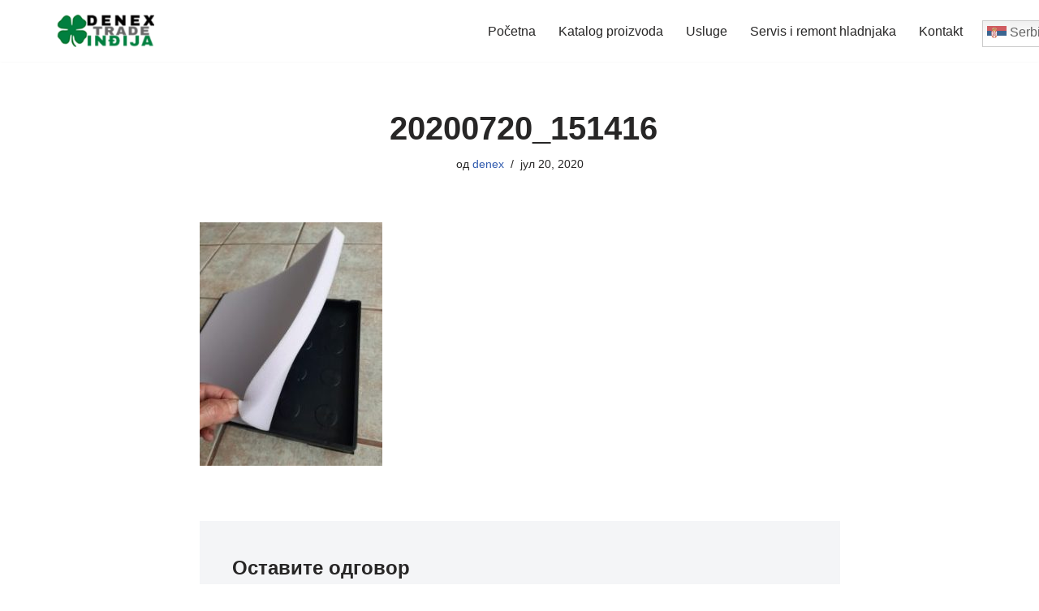

--- FILE ---
content_type: text/html; charset=UTF-8
request_url: https://denextrade.co.rs/katalog/dezo-barijera-gumeni-podmetac-sa-sunderom-za-dezinfekciju-obuce/20200720_151416/
body_size: 13568
content:
<!DOCTYPE html>
<html dir="ltr" lang="sr-RS" prefix="og: https://ogp.me/ns#">
<head>
<meta charset="UTF-8">
<meta name="viewport" content="width=device-width, initial-scale=1, minimum-scale=1">
<link rel="profile" href="http://gmpg.org/xfn/11">
<title>20200720_151416 | Proizvodnja delova od gume, metala i plastike</title>
<style>img:is([sizes="auto" i], [sizes^="auto," i]){contain-intrinsic-size:3000px 1500px}</style>
<meta name="robots" content="max-image-preview:large"/>
<meta name="author" content="denex"/>
<meta name="google-site-verification" content="xuZifcU4qLufgOgHYnpJsX-5hWO6xdpfHxktxsOEyY4"/>
<link rel="canonical" href="https://denextrade.co.rs/katalog/dezo-barijera-gumeni-podmetac-sa-sunderom-za-dezinfekciju-obuce/20200720_151416/"/>
<meta name="generator" content="All in One SEO (AIOSEO) 4.8.6.1"/>
<meta property="og:locale" content="sr_RS"/>
<meta property="og:site_name" content="Denex Trade"/>
<meta property="og:type" content="article"/>
<meta property="og:title" content="20200720_151416 | Proizvodnja delova od gume, metala i plastike"/>
<meta property="og:url" content="https://denextrade.co.rs/katalog/dezo-barijera-gumeni-podmetac-sa-sunderom-za-dezinfekciju-obuce/20200720_151416/"/>
<meta property="fb:app_id" content="966242223397117"/>
<meta property="og:image" content="https://www.denextrade.co.rs/wp-content/uploads/2018/02/denex-trade-logo-fb.png"/>
<meta property="og:image:secure_url" content="https://www.denextrade.co.rs/wp-content/uploads/2018/02/denex-trade-logo-fb.png"/>
<meta property="article:published_time" content="2020-07-20T14:30:59+00:00"/>
<meta property="article:modified_time" content="2020-07-20T14:30:59+00:00"/>
<meta name="twitter:card" content="summary"/>
<meta name="twitter:title" content="20200720_151416 | Proizvodnja delova od gume, metala i plastike"/>
<meta name="twitter:image" content="http://www.denextrade.co.rs/wp-content/uploads/2018/02/denex-trade-logo-fb.png"/>
<script type="application/ld+json" class="aioseo-schema">{"@context":"https:\/\/schema.org","@graph":[{"@type":"BreadcrumbList","@id":"https:\/\/denextrade.co.rs\/katalog\/dezo-barijera-gumeni-podmetac-sa-sunderom-za-dezinfekciju-obuce\/20200720_151416\/#breadcrumblist","itemListElement":[{"@type":"ListItem","@id":"https:\/\/denextrade.co.rs#listItem","position":1,"name":"Home","item":"https:\/\/denextrade.co.rs","nextItem":{"@type":"ListItem","@id":"https:\/\/denextrade.co.rs\/katalog\/dezo-barijera-gumeni-podmetac-sa-sunderom-za-dezinfekciju-obuce\/20200720_151416\/#listItem","name":"20200720_151416"}},{"@type":"ListItem","@id":"https:\/\/denextrade.co.rs\/katalog\/dezo-barijera-gumeni-podmetac-sa-sunderom-za-dezinfekciju-obuce\/20200720_151416\/#listItem","position":2,"name":"20200720_151416","previousItem":{"@type":"ListItem","@id":"https:\/\/denextrade.co.rs#listItem","name":"Home"}}]},{"@type":"ItemPage","@id":"https:\/\/denextrade.co.rs\/katalog\/dezo-barijera-gumeni-podmetac-sa-sunderom-za-dezinfekciju-obuce\/20200720_151416\/#itempage","url":"https:\/\/denextrade.co.rs\/katalog\/dezo-barijera-gumeni-podmetac-sa-sunderom-za-dezinfekciju-obuce\/20200720_151416\/","name":"20200720_151416 | Proizvodnja delova od gume, metala i plastike","inLanguage":"sr-RS","isPartOf":{"@id":"https:\/\/denextrade.co.rs\/#website"},"breadcrumb":{"@id":"https:\/\/denextrade.co.rs\/katalog\/dezo-barijera-gumeni-podmetac-sa-sunderom-za-dezinfekciju-obuce\/20200720_151416\/#breadcrumblist"},"author":{"@id":"https:\/\/denextrade.co.rs\/author\/denex\/#author"},"creator":{"@id":"https:\/\/denextrade.co.rs\/author\/denex\/#author"},"datePublished":"2020-07-20T15:30:59+01:00","dateModified":"2020-07-20T15:30:59+01:00"},{"@type":"Organization","@id":"https:\/\/denextrade.co.rs\/#organization","name":"Denex Trade","description":"Proizvodnja delova od gume metala i plastike. Elasti\u010dni oslonci, \u010depovi, obujmice, delovi za autobuse. Servis svih vrsta hladnjaka. Denex Trade In\u0111ija. Garantovan kvalitet po pristupa\u010dnim cenama.","url":"https:\/\/denextrade.co.rs\/","logo":{"@type":"ImageObject","url":"https:\/\/denextrade.co.rs\/wp-content\/uploads\/2018\/03\/pozadina.jpg","@id":"https:\/\/denextrade.co.rs\/katalog\/dezo-barijera-gumeni-podmetac-sa-sunderom-za-dezinfekciju-obuce\/20200720_151416\/#organizationLogo","width":500,"height":500},"image":{"@id":"https:\/\/denextrade.co.rs\/katalog\/dezo-barijera-gumeni-podmetac-sa-sunderom-za-dezinfekciju-obuce\/20200720_151416\/#organizationLogo"}},{"@type":"Person","@id":"https:\/\/denextrade.co.rs\/author\/denex\/#author","url":"https:\/\/denextrade.co.rs\/author\/denex\/","name":"denex","image":{"@type":"ImageObject","@id":"https:\/\/denextrade.co.rs\/katalog\/dezo-barijera-gumeni-podmetac-sa-sunderom-za-dezinfekciju-obuce\/20200720_151416\/#authorImage","url":"https:\/\/secure.gravatar.com\/avatar\/cabcb3868c577e01d8777b12c19fc3edce0b7ea21cba715ecb47b089dddd1137?s=96&d=mm&r=g","width":96,"height":96,"caption":"denex"}},{"@type":"WebSite","@id":"https:\/\/denextrade.co.rs\/#website","url":"https:\/\/denextrade.co.rs\/","name":"Proizvodnja delova od gume, metala i plastike","description":"Proizvodnja delova od gume metala i plastike. Elasti\u010dni oslonci, \u010depovi, obujmice, delovi za autobuse. Servis svih vrsta hladnjaka. Denex Trade In\u0111ija. Garantovan kvalitet po pristupa\u010dnim cenama.","inLanguage":"sr-RS","publisher":{"@id":"https:\/\/denextrade.co.rs\/#organization"}}]}</script>
<link rel='dns-prefetch' href='//maps.google.com'/>
<link rel="alternate" type="application/rss+xml" title="Proizvodnja delova od gume, metala i plastike &raquo; довод" href="https://denextrade.co.rs/feed/"/>
<link rel="alternate" type="application/rss+xml" title="Proizvodnja delova od gume, metala i plastike &raquo; довод коментара" href="https://denextrade.co.rs/comments/feed/"/>
<link rel="alternate" type="application/rss+xml" title="Proizvodnja delova od gume, metala i plastike &raquo; довод коментара на 20200720_151416" href="https://denextrade.co.rs/katalog/dezo-barijera-gumeni-podmetac-sa-sunderom-za-dezinfekciju-obuce/20200720_151416/feed/"/>
<link rel="stylesheet" type="text/css" href="//denextrade.co.rs/wp-content/cache/wpfc-minified/47d2dwd/h5tfu.css" media="all"/>
<style id='classic-theme-styles-inline-css'>.wp-block-button__link{color:#fff;background-color:#32373c;border-radius:9999px;box-shadow:none;text-decoration:none;padding:calc(.667em + 2px) calc(1.333em + 2px);font-size:1.125em}.wp-block-file__button{background:#32373c;color:#fff;text-decoration:none}</style>
<style id='ic-epc-image-gallery-style-inline-css'>.wp-block-ic-epc-image-gallery{display:table;}
.wp-block-ic-epc-image-gallery.alignfull, .wp-block-ic-epc-image-gallery.alignwide{display:block;}</style>
<link rel="stylesheet" type="text/css" href="//denextrade.co.rs/wp-content/cache/wpfc-minified/kb4eopet/h5oio.css" media="all"/>
<style id='global-styles-inline-css'>:root{--wp--preset--aspect-ratio--square:1;--wp--preset--aspect-ratio--4-3:4/3;--wp--preset--aspect-ratio--3-4:3/4;--wp--preset--aspect-ratio--3-2:3/2;--wp--preset--aspect-ratio--2-3:2/3;--wp--preset--aspect-ratio--16-9:16/9;--wp--preset--aspect-ratio--9-16:9/16;--wp--preset--color--black:#000000;--wp--preset--color--cyan-bluish-gray:#abb8c3;--wp--preset--color--white:#ffffff;--wp--preset--color--pale-pink:#f78da7;--wp--preset--color--vivid-red:#cf2e2e;--wp--preset--color--luminous-vivid-orange:#ff6900;--wp--preset--color--luminous-vivid-amber:#fcb900;--wp--preset--color--light-green-cyan:#7bdcb5;--wp--preset--color--vivid-green-cyan:#00d084;--wp--preset--color--pale-cyan-blue:#8ed1fc;--wp--preset--color--vivid-cyan-blue:#0693e3;--wp--preset--color--vivid-purple:#9b51e0;--wp--preset--color--neve-link-color:var(--nv-primary-accent);--wp--preset--color--neve-link-hover-color:var(--nv-secondary-accent);--wp--preset--color--nv-site-bg:var(--nv-site-bg);--wp--preset--color--nv-light-bg:var(--nv-light-bg);--wp--preset--color--nv-dark-bg:var(--nv-dark-bg);--wp--preset--color--neve-text-color:var(--nv-text-color);--wp--preset--color--nv-text-dark-bg:var(--nv-text-dark-bg);--wp--preset--color--nv-c-1:var(--nv-c-1);--wp--preset--color--nv-c-2:var(--nv-c-2);--wp--preset--gradient--vivid-cyan-blue-to-vivid-purple:linear-gradient(135deg,rgba(6,147,227,1) 0%,rgb(155,81,224) 100%);--wp--preset--gradient--light-green-cyan-to-vivid-green-cyan:linear-gradient(135deg,rgb(122,220,180) 0%,rgb(0,208,130) 100%);--wp--preset--gradient--luminous-vivid-amber-to-luminous-vivid-orange:linear-gradient(135deg,rgba(252,185,0,1) 0%,rgba(255,105,0,1) 100%);--wp--preset--gradient--luminous-vivid-orange-to-vivid-red:linear-gradient(135deg,rgba(255,105,0,1) 0%,rgb(207,46,46) 100%);--wp--preset--gradient--very-light-gray-to-cyan-bluish-gray:linear-gradient(135deg,rgb(238,238,238) 0%,rgb(169,184,195) 100%);--wp--preset--gradient--cool-to-warm-spectrum:linear-gradient(135deg,rgb(74,234,220) 0%,rgb(151,120,209) 20%,rgb(207,42,186) 40%,rgb(238,44,130) 60%,rgb(251,105,98) 80%,rgb(254,248,76) 100%);--wp--preset--gradient--blush-light-purple:linear-gradient(135deg,rgb(255,206,236) 0%,rgb(152,150,240) 100%);--wp--preset--gradient--blush-bordeaux:linear-gradient(135deg,rgb(254,205,165) 0%,rgb(254,45,45) 50%,rgb(107,0,62) 100%);--wp--preset--gradient--luminous-dusk:linear-gradient(135deg,rgb(255,203,112) 0%,rgb(199,81,192) 50%,rgb(65,88,208) 100%);--wp--preset--gradient--pale-ocean:linear-gradient(135deg,rgb(255,245,203) 0%,rgb(182,227,212) 50%,rgb(51,167,181) 100%);--wp--preset--gradient--electric-grass:linear-gradient(135deg,rgb(202,248,128) 0%,rgb(113,206,126) 100%);--wp--preset--gradient--midnight:linear-gradient(135deg,rgb(2,3,129) 0%,rgb(40,116,252) 100%);--wp--preset--font-size--small:13px;--wp--preset--font-size--medium:20px;--wp--preset--font-size--large:36px;--wp--preset--font-size--x-large:42px;--wp--preset--spacing--20:0.44rem;--wp--preset--spacing--30:0.67rem;--wp--preset--spacing--40:1rem;--wp--preset--spacing--50:1.5rem;--wp--preset--spacing--60:2.25rem;--wp--preset--spacing--70:3.38rem;--wp--preset--spacing--80:5.06rem;--wp--preset--shadow--natural:6px 6px 9px rgba(0, 0, 0, 0.2);--wp--preset--shadow--deep:12px 12px 50px rgba(0, 0, 0, 0.4);--wp--preset--shadow--sharp:6px 6px 0px rgba(0, 0, 0, 0.2);--wp--preset--shadow--outlined:6px 6px 0px -3px rgba(255, 255, 255, 1), 6px 6px rgba(0, 0, 0, 1);--wp--preset--shadow--crisp:6px 6px 0px rgba(0, 0, 0, 1);}:where(.is-layout-flex){gap:0.5em;}:where(.is-layout-grid){gap:0.5em;}body .is-layout-flex{display:flex;}.is-layout-flex{flex-wrap:wrap;align-items:center;}.is-layout-flex > :is(*, div){margin:0;}body .is-layout-grid{display:grid;}.is-layout-grid > :is(*, div){margin:0;}:where(.wp-block-columns.is-layout-flex){gap:2em;}:where(.wp-block-columns.is-layout-grid){gap:2em;}:where(.wp-block-post-template.is-layout-flex){gap:1.25em;}:where(.wp-block-post-template.is-layout-grid){gap:1.25em;}.has-black-color{color:var(--wp--preset--color--black) !important;}.has-cyan-bluish-gray-color{color:var(--wp--preset--color--cyan-bluish-gray) !important;}.has-white-color{color:var(--wp--preset--color--white) !important;}.has-pale-pink-color{color:var(--wp--preset--color--pale-pink) !important;}.has-vivid-red-color{color:var(--wp--preset--color--vivid-red) !important;}.has-luminous-vivid-orange-color{color:var(--wp--preset--color--luminous-vivid-orange) !important;}.has-luminous-vivid-amber-color{color:var(--wp--preset--color--luminous-vivid-amber) !important;}.has-light-green-cyan-color{color:var(--wp--preset--color--light-green-cyan) !important;}.has-vivid-green-cyan-color{color:var(--wp--preset--color--vivid-green-cyan) !important;}.has-pale-cyan-blue-color{color:var(--wp--preset--color--pale-cyan-blue) !important;}.has-vivid-cyan-blue-color{color:var(--wp--preset--color--vivid-cyan-blue) !important;}.has-vivid-purple-color{color:var(--wp--preset--color--vivid-purple) !important;}.has-neve-link-color-color{color:var(--wp--preset--color--neve-link-color) !important;}.has-neve-link-hover-color-color{color:var(--wp--preset--color--neve-link-hover-color) !important;}.has-nv-site-bg-color{color:var(--wp--preset--color--nv-site-bg) !important;}.has-nv-light-bg-color{color:var(--wp--preset--color--nv-light-bg) !important;}.has-nv-dark-bg-color{color:var(--wp--preset--color--nv-dark-bg) !important;}.has-neve-text-color-color{color:var(--wp--preset--color--neve-text-color) !important;}.has-nv-text-dark-bg-color{color:var(--wp--preset--color--nv-text-dark-bg) !important;}.has-nv-c-1-color{color:var(--wp--preset--color--nv-c-1) !important;}.has-nv-c-2-color{color:var(--wp--preset--color--nv-c-2) !important;}.has-black-background-color{background-color:var(--wp--preset--color--black) !important;}.has-cyan-bluish-gray-background-color{background-color:var(--wp--preset--color--cyan-bluish-gray) !important;}.has-white-background-color{background-color:var(--wp--preset--color--white) !important;}.has-pale-pink-background-color{background-color:var(--wp--preset--color--pale-pink) !important;}.has-vivid-red-background-color{background-color:var(--wp--preset--color--vivid-red) !important;}.has-luminous-vivid-orange-background-color{background-color:var(--wp--preset--color--luminous-vivid-orange) !important;}.has-luminous-vivid-amber-background-color{background-color:var(--wp--preset--color--luminous-vivid-amber) !important;}.has-light-green-cyan-background-color{background-color:var(--wp--preset--color--light-green-cyan) !important;}.has-vivid-green-cyan-background-color{background-color:var(--wp--preset--color--vivid-green-cyan) !important;}.has-pale-cyan-blue-background-color{background-color:var(--wp--preset--color--pale-cyan-blue) !important;}.has-vivid-cyan-blue-background-color{background-color:var(--wp--preset--color--vivid-cyan-blue) !important;}.has-vivid-purple-background-color{background-color:var(--wp--preset--color--vivid-purple) !important;}.has-neve-link-color-background-color{background-color:var(--wp--preset--color--neve-link-color) !important;}.has-neve-link-hover-color-background-color{background-color:var(--wp--preset--color--neve-link-hover-color) !important;}.has-nv-site-bg-background-color{background-color:var(--wp--preset--color--nv-site-bg) !important;}.has-nv-light-bg-background-color{background-color:var(--wp--preset--color--nv-light-bg) !important;}.has-nv-dark-bg-background-color{background-color:var(--wp--preset--color--nv-dark-bg) !important;}.has-neve-text-color-background-color{background-color:var(--wp--preset--color--neve-text-color) !important;}.has-nv-text-dark-bg-background-color{background-color:var(--wp--preset--color--nv-text-dark-bg) !important;}.has-nv-c-1-background-color{background-color:var(--wp--preset--color--nv-c-1) !important;}.has-nv-c-2-background-color{background-color:var(--wp--preset--color--nv-c-2) !important;}.has-black-border-color{border-color:var(--wp--preset--color--black) !important;}.has-cyan-bluish-gray-border-color{border-color:var(--wp--preset--color--cyan-bluish-gray) !important;}.has-white-border-color{border-color:var(--wp--preset--color--white) !important;}.has-pale-pink-border-color{border-color:var(--wp--preset--color--pale-pink) !important;}.has-vivid-red-border-color{border-color:var(--wp--preset--color--vivid-red) !important;}.has-luminous-vivid-orange-border-color{border-color:var(--wp--preset--color--luminous-vivid-orange) !important;}.has-luminous-vivid-amber-border-color{border-color:var(--wp--preset--color--luminous-vivid-amber) !important;}.has-light-green-cyan-border-color{border-color:var(--wp--preset--color--light-green-cyan) !important;}.has-vivid-green-cyan-border-color{border-color:var(--wp--preset--color--vivid-green-cyan) !important;}.has-pale-cyan-blue-border-color{border-color:var(--wp--preset--color--pale-cyan-blue) !important;}.has-vivid-cyan-blue-border-color{border-color:var(--wp--preset--color--vivid-cyan-blue) !important;}.has-vivid-purple-border-color{border-color:var(--wp--preset--color--vivid-purple) !important;}.has-neve-link-color-border-color{border-color:var(--wp--preset--color--neve-link-color) !important;}.has-neve-link-hover-color-border-color{border-color:var(--wp--preset--color--neve-link-hover-color) !important;}.has-nv-site-bg-border-color{border-color:var(--wp--preset--color--nv-site-bg) !important;}.has-nv-light-bg-border-color{border-color:var(--wp--preset--color--nv-light-bg) !important;}.has-nv-dark-bg-border-color{border-color:var(--wp--preset--color--nv-dark-bg) !important;}.has-neve-text-color-border-color{border-color:var(--wp--preset--color--neve-text-color) !important;}.has-nv-text-dark-bg-border-color{border-color:var(--wp--preset--color--nv-text-dark-bg) !important;}.has-nv-c-1-border-color{border-color:var(--wp--preset--color--nv-c-1) !important;}.has-nv-c-2-border-color{border-color:var(--wp--preset--color--nv-c-2) !important;}.has-vivid-cyan-blue-to-vivid-purple-gradient-background{background:var(--wp--preset--gradient--vivid-cyan-blue-to-vivid-purple) !important;}.has-light-green-cyan-to-vivid-green-cyan-gradient-background{background:var(--wp--preset--gradient--light-green-cyan-to-vivid-green-cyan) !important;}.has-luminous-vivid-amber-to-luminous-vivid-orange-gradient-background{background:var(--wp--preset--gradient--luminous-vivid-amber-to-luminous-vivid-orange) !important;}.has-luminous-vivid-orange-to-vivid-red-gradient-background{background:var(--wp--preset--gradient--luminous-vivid-orange-to-vivid-red) !important;}.has-very-light-gray-to-cyan-bluish-gray-gradient-background{background:var(--wp--preset--gradient--very-light-gray-to-cyan-bluish-gray) !important;}.has-cool-to-warm-spectrum-gradient-background{background:var(--wp--preset--gradient--cool-to-warm-spectrum) !important;}.has-blush-light-purple-gradient-background{background:var(--wp--preset--gradient--blush-light-purple) !important;}.has-blush-bordeaux-gradient-background{background:var(--wp--preset--gradient--blush-bordeaux) !important;}.has-luminous-dusk-gradient-background{background:var(--wp--preset--gradient--luminous-dusk) !important;}.has-pale-ocean-gradient-background{background:var(--wp--preset--gradient--pale-ocean) !important;}.has-electric-grass-gradient-background{background:var(--wp--preset--gradient--electric-grass) !important;}.has-midnight-gradient-background{background:var(--wp--preset--gradient--midnight) !important;}.has-small-font-size{font-size:var(--wp--preset--font-size--small) !important;}.has-medium-font-size{font-size:var(--wp--preset--font-size--medium) !important;}.has-large-font-size{font-size:var(--wp--preset--font-size--large) !important;}.has-x-large-font-size{font-size:var(--wp--preset--font-size--x-large) !important;}:where(.wp-block-post-template.is-layout-flex){gap:1.25em;}:where(.wp-block-post-template.is-layout-grid){gap:1.25em;}:where(.wp-block-columns.is-layout-flex){gap:2em;}:where(.wp-block-columns.is-layout-grid){gap:2em;}:root :where(.wp-block-pullquote){font-size:1.5em;line-height:1.6;}</style>
<link rel="stylesheet" type="text/css" href="//denextrade.co.rs/wp-content/cache/wpfc-minified/1c7wzm91/h5pff.css" media="all"/>
<style id='neve-style-inline-css'>.nv-meta-list li.meta:not(:last-child):after{content:"/"}.nv-meta-list .no-mobile{display:none;}.nv-meta-list li.last::after{content:""!important;}@media(min-width:769px){
.nv-meta-list .no-mobile{display:inline-block;}
.nv-meta-list li.last:not(:last-child)::after{content:"/" !important;}
}
:root{--container:748px;--postwidth:100%;--primarybtnbg:var(--nv-primary-accent);--primarybtnhoverbg:var(--nv-primary-accent);--primarybtncolor:#fff;--secondarybtncolor:var(--nv-primary-accent);--primarybtnhovercolor:#fff;--secondarybtnhovercolor:var(--nv-primary-accent);--primarybtnborderradius:3px;--secondarybtnborderradius:3px;--secondarybtnborderwidth:3px;--btnpadding:13px 15px;--primarybtnpadding:13px 15px;--secondarybtnpadding:calc(13px - 3px) calc(15px - 3px);--bodyfontfamily:Arial,Helvetica,sans-serif;--bodyfontsize:15px;--bodylineheight:1.6;--bodyletterspacing:0px;--bodyfontweight:400;--h1fontsize:36px;--h1fontweight:700;--h1lineheight:1.2;--h1letterspacing:0px;--h1texttransform:none;--h2fontsize:28px;--h2fontweight:700;--h2lineheight:1.3;--h2letterspacing:0px;--h2texttransform:none;--h3fontsize:24px;--h3fontweight:700;--h3lineheight:1.4;--h3letterspacing:0px;--h3texttransform:none;--h4fontsize:20px;--h4fontweight:700;--h4lineheight:1.6;--h4letterspacing:0px;--h4texttransform:none;--h5fontsize:16px;--h5fontweight:700;--h5lineheight:1.6;--h5letterspacing:0px;--h5texttransform:none;--h6fontsize:14px;--h6fontweight:700;--h6lineheight:1.6;--h6letterspacing:0px;--h6texttransform:none;--formfieldborderwidth:2px;--formfieldborderradius:3px;--formfieldbgcolor:var(--nv-site-bg);--formfieldbordercolor:#dddddd;--formfieldcolor:var(--nv-text-color);--formfieldpadding:10px 12px;}
.nv-post-thumbnail-wrap img{aspect-ratio:4/3;object-fit:cover;}
.layout-grid .nv-post-thumbnail-wrap{margin-right:-25px;margin-left:-25px;}
.nv-index-posts{--borderradius:8px;--padding:25px 25px 25px 25px;--cardboxshadow:0 0 2px 0 rgba(0,0,0,0.15);--cardbgcolor:var(--nv-site-bg);--cardcolor:var(--nv-text-color);}
.single-post-container .alignfull > [class*="__inner-container"], .single-post-container .alignwide > [class*="__inner-container"]{max-width:718px}
.nv-meta-list{--avatarsize:20px;}
.single .nv-meta-list{--avatarsize:20px;}
.nv-is-boxed.nv-comments-wrap{--padding:20px;}
.nv-is-boxed.comment-respond{--padding:20px;}
.single:not(.single-product), .page{--c-vspace:0 0 0 0;;}
.global-styled{--bgcolor:var(--nv-site-bg);}
.header-top{--rowbcolor:var(--nv-light-bg);--color:var(--nv-text-color);--bgcolor:var(--nv-site-bg);}
.header-main{--rowbcolor:var(--nv-light-bg);--color:var(--nv-text-color);--bgcolor:var(--nv-site-bg);}
.header-bottom{--rowbcolor:var(--nv-light-bg);--color:var(--nv-text-color);--bgcolor:var(--nv-site-bg);}
.header-menu-sidebar-bg{--justify:flex-start;--textalign:left;--flexg:1;--wrapdropdownwidth:auto;--color:var(--nv-text-color);--bgcolor:var(--nv-site-bg);}
.header-menu-sidebar{width:360px;}
.builder-item--logo{--maxwidth:120px;--fs:24px;--padding:10px 0;--margin:0;--textalign:left;--justify:flex-start;}
.builder-item--nav-icon,.header-menu-sidebar .close-sidebar-panel .navbar-toggle{--borderradius:0;}
.builder-item--nav-icon{--label-margin:0 5px 0 0;;--padding:10px 15px;--margin:0;}
.builder-item--primary-menu{--hovercolor:var(--nv-secondary-accent);--hovertextcolor:var(--nv-text-color);--activecolor:var(--nv-primary-accent);--spacing:20px;--height:25px;--padding:0;--margin:0;--fontsize:1em;--lineheight:1.6;--letterspacing:0px;--fontweight:500;--texttransform:none;--iconsize:1em;}
.hfg-is-group.has-primary-menu .inherit-ff{--inheritedfw:500;}
.footer-top-inner .row{grid-template-columns:1fr 1fr 1fr;--valign:flex-start;}
.footer-top{--rowbcolor:var(--nv-light-bg);--color:var(--nv-text-color);--bgcolor:var(--nv-site-bg);}
.footer-main-inner .row{grid-template-columns:1fr 1fr 1fr;--valign:flex-start;}
.footer-main{--rowbcolor:var(--nv-light-bg);--color:var(--nv-text-color);--bgcolor:var(--nv-site-bg);}
.footer-bottom-inner .row{grid-template-columns:1fr 1fr 1fr;--valign:flex-start;}
.footer-bottom{--rowbcolor:var(--nv-light-bg);--color:var(--nv-text-dark-bg);--bgcolor:var(--nv-dark-bg);}
@media(min-width:576px){ :root{--container:992px;--postwidth:50%;--btnpadding:13px 15px;--primarybtnpadding:13px 15px;--secondarybtnpadding:calc(13px - 3px) calc(15px - 3px);--bodyfontsize:16px;--bodylineheight:1.6;--bodyletterspacing:0px;--h1fontsize:38px;--h1lineheight:1.2;--h1letterspacing:0px;--h2fontsize:30px;--h2lineheight:1.2;--h2letterspacing:0px;--h3fontsize:26px;--h3lineheight:1.4;--h3letterspacing:0px;--h4fontsize:22px;--h4lineheight:1.5;--h4letterspacing:0px;--h5fontsize:18px;--h5lineheight:1.6;--h5letterspacing:0px;--h6fontsize:14px;--h6lineheight:1.6;--h6letterspacing:0px;}
.layout-grid .nv-post-thumbnail-wrap{margin-right:-25px;margin-left:-25px;}
.nv-index-posts{--padding:25px 25px 25px 25px;}
.single-post-container .alignfull > [class*="__inner-container"], .single-post-container .alignwide > [class*="__inner-container"]{max-width:962px}
.nv-meta-list{--avatarsize:20px;}
.single .nv-meta-list{--avatarsize:20px;}
.nv-is-boxed.nv-comments-wrap{--padding:30px;}
.nv-is-boxed.comment-respond{--padding:30px;}
.single:not(.single-product), .page{--c-vspace:0 0 0 0;;}
.header-menu-sidebar-bg{--justify:flex-start;--textalign:left;--flexg:1;--wrapdropdownwidth:auto;}
.header-menu-sidebar{width:360px;}
.builder-item--logo{--maxwidth:120px;--fs:24px;--padding:10px 0;--margin:0;--textalign:left;--justify:flex-start;}
.builder-item--nav-icon{--label-margin:0 5px 0 0;;--padding:10px 15px;--margin:0;}
.builder-item--primary-menu{--spacing:20px;--height:25px;--padding:0;--margin:0;--fontsize:1em;--lineheight:1.6;--letterspacing:0px;--iconsize:1em;}
}@media(min-width:960px){ :root{--container:1170px;--postwidth:33.333333333333%;--btnpadding:13px 15px;--primarybtnpadding:13px 15px;--secondarybtnpadding:calc(13px - 3px) calc(15px - 3px);--bodyfontsize:16px;--bodylineheight:1.7;--bodyletterspacing:0px;--h1fontsize:40px;--h1lineheight:1.1;--h1letterspacing:0px;--h2fontsize:32px;--h2lineheight:1.2;--h2letterspacing:0px;--h3fontsize:28px;--h3lineheight:1.4;--h3letterspacing:0px;--h4fontsize:24px;--h4lineheight:1.5;--h4letterspacing:0px;--h5fontsize:20px;--h5lineheight:1.6;--h5letterspacing:0px;--h6fontsize:16px;--h6lineheight:1.6;--h6letterspacing:0px;}
.layout-grid .nv-post-thumbnail-wrap{margin-right:-25px;margin-left:-25px;}
.nv-index-posts{--padding:25px 25px 25px 25px;}
body:not(.single):not(.archive):not(.blog):not(.search):not(.error404) .neve-main > .container .col, body.post-type-archive-course .neve-main > .container .col, body.post-type-archive-llms_membership .neve-main > .container .col{max-width:100%;}
body:not(.single):not(.archive):not(.blog):not(.search):not(.error404) .nv-sidebar-wrap, body.post-type-archive-course .nv-sidebar-wrap, body.post-type-archive-llms_membership .nv-sidebar-wrap{max-width:0%;}
.neve-main > .archive-container .nv-index-posts.col{max-width:100%;}
.neve-main > .archive-container .nv-sidebar-wrap{max-width:0%;}
.neve-main > .single-post-container .nv-single-post-wrap.col{max-width:70%;}
.single-post-container .alignfull > [class*="__inner-container"], .single-post-container .alignwide > [class*="__inner-container"]{max-width:789px}
.container-fluid.single-post-container .alignfull > [class*="__inner-container"], .container-fluid.single-post-container .alignwide > [class*="__inner-container"]{max-width:calc(70% + 15px)}
.neve-main > .single-post-container .nv-sidebar-wrap{max-width:30%;}
.nv-meta-list{--avatarsize:20px;}
.single .nv-meta-list{--avatarsize:20px;}
.nv-is-boxed.nv-comments-wrap{--padding:40px;}
.nv-is-boxed.comment-respond{--padding:40px;}
.single:not(.single-product), .page{--c-vspace:0 0 0 0;;}
.header-menu-sidebar-bg{--justify:flex-start;--textalign:left;--flexg:1;--wrapdropdownwidth:auto;}
.header-menu-sidebar{width:360px;}
.builder-item--logo{--maxwidth:120px;--fs:24px;--padding:10px 0;--margin:0;--textalign:left;--justify:flex-start;}
.builder-item--nav-icon{--label-margin:0 5px 0 0;;--padding:10px 15px;--margin:0;}
.builder-item--primary-menu{--spacing:20px;--height:25px;--padding:0;--margin:0;--fontsize:1em;--lineheight:1.6;--letterspacing:0px;--iconsize:1em;}
}.nv-content-wrap .elementor a:not(.button):not(.wp-block-file__button){text-decoration:none;}:root{--nv-primary-accent:#2f5aae;--nv-secondary-accent:#2f5aae;--nv-site-bg:#ffffff;--nv-light-bg:#f4f5f7;--nv-dark-bg:#121212;--nv-text-color:#272626;--nv-text-dark-bg:#ffffff;--nv-c-1:#9463ae;--nv-c-2:#be574b;--nv-fallback-ff:Arial, Helvetica, sans-serif;}:root{--e-global-color-nvprimaryaccent:#2f5aae;--e-global-color-nvsecondaryaccent:#2f5aae;--e-global-color-nvsitebg:#ffffff;--e-global-color-nvlightbg:#f4f5f7;--e-global-color-nvdarkbg:#121212;--e-global-color-nvtextcolor:#272626;--e-global-color-nvtextdarkbg:#ffffff;--e-global-color-nvc1:#9463ae;--e-global-color-nvc2:#be574b;}</style>
<style>.tablepress{--text-color:#111;--head-text-color:var(--text-color);--head-bg-color:#d9edf7;--odd-text-color:var(--text-color);--odd-bg-color:#fff;--even-text-color:var(--text-color);--even-bg-color:#f9f9f9;--hover-text-color:var(--text-color);--hover-bg-color:#f3f3f3;--border-color:#ddd;--padding:0.5rem;border:none;border-collapse:collapse;border-spacing:0;clear:both;margin:0 auto 1rem;table-layout:auto;width:100%}.tablepress>:not(caption)>*>*{background:none;border:none;box-sizing:border-box;float:none!important;padding:var(--padding);text-align:left;vertical-align:top}.tablepress>:where(thead)+tbody>:where(:not(.child))>*,.tablepress>tbody>*~:where(:not(.child))>*,.tablepress>tfoot>:where(:first-child)>*{border-top:1px solid var(--border-color)}.tablepress>:where(thead,tfoot)>tr>*{background-color:var(--head-bg-color);color:var(--head-text-color);font-weight:700;vertical-align:middle;word-break:normal}.tablepress>:where(tbody)>tr>*{color:var(--text-color)}.tablepress>:where(tbody.row-striping)>:nth-child(odd of :where(:not(.child,.dtrg-group)))+:where(.child)>*,.tablepress>:where(tbody.row-striping)>:nth-child(odd of :where(:not(.child,.dtrg-group)))>*{background-color:var(--odd-bg-color);color:var(--odd-text-color)}.tablepress>:where(tbody.row-striping)>:nth-child(even of :where(:not(.child,.dtrg-group)))+:where(.child)>*,.tablepress>:where(tbody.row-striping)>:nth-child(even of :where(:not(.child,.dtrg-group)))>*{background-color:var(--even-bg-color);color:var(--even-text-color)}.tablepress>.row-hover>tr:has(+.child:hover)>*,.tablepress>.row-hover>tr:hover+:where(.child)>*,.tablepress>.row-hover>tr:where(:not(.dtrg-group)):hover>*{background-color:var(--hover-bg-color);color:var(--hover-text-color)}.tablepress img{border:none;margin:0;max-width:none;padding:0}.tablepress-table-description{clear:both;display:block}.dt-scroll{width:100%}.dt-scroll .tablepress{width:100%!important}div.dt-scroll-body tfoot tr,div.dt-scroll-body thead tr{height:0}div.dt-scroll-body tfoot tr td,div.dt-scroll-body tfoot tr th,div.dt-scroll-body thead tr td,div.dt-scroll-body thead tr th{border-bottom-width:0!important;border-top-width:0!important;height:0!important;padding-bottom:0!important;padding-top:0!important}div.dt-scroll-body tfoot tr td div.dt-scroll-sizing,div.dt-scroll-body tfoot tr th div.dt-scroll-sizing,div.dt-scroll-body thead tr td div.dt-scroll-sizing,div.dt-scroll-body thead tr th div.dt-scroll-sizing{height:0!important;overflow:hidden!important}div.dt-scroll-body>table.dataTable>thead>tr>td,div.dt-scroll-body>table.dataTable>thead>tr>th{overflow:hidden}.tablepress{--head-active-bg-color:#049cdb;--head-active-text-color:var(--head-text-color);--head-sort-arrow-color:var(--head-active-text-color)}.tablepress thead th:active{outline:none}.tablepress thead .dt-orderable-asc .dt-column-order:before,.tablepress thead .dt-ordering-asc .dt-column-order:before{bottom:50%;content:"\25b2"/"";display:block;position:absolute}.tablepress thead .dt-orderable-desc .dt-column-order:after,.tablepress thead .dt-ordering-desc .dt-column-order:after{content:"\25bc"/"";display:block;position:absolute;top:50%}.tablepress thead .dt-orderable-asc,.tablepress thead .dt-orderable-desc,.tablepress thead .dt-ordering-asc,.tablepress thead .dt-ordering-desc{padding-right:24px;position:relative}.tablepress thead .dt-orderable-asc .dt-column-order,.tablepress thead .dt-orderable-desc .dt-column-order,.tablepress thead .dt-ordering-asc .dt-column-order,.tablepress thead .dt-ordering-desc .dt-column-order{bottom:0;color:var(--head-sort-arrow-color);position:absolute;right:6px;top:0;width:12px}.tablepress thead .dt-orderable-asc .dt-column-order:after,.tablepress thead .dt-orderable-asc .dt-column-order:before,.tablepress thead .dt-orderable-desc .dt-column-order:after,.tablepress thead .dt-orderable-desc .dt-column-order:before,.tablepress thead .dt-ordering-asc .dt-column-order:after,.tablepress thead .dt-ordering-asc .dt-column-order:before,.tablepress thead .dt-ordering-desc .dt-column-order:after,.tablepress thead .dt-ordering-desc .dt-column-order:before{font-family:sans-serif!important;font-size:12px;line-height:12px;opacity:.2}.tablepress thead .dt-orderable-asc,.tablepress thead .dt-orderable-desc{cursor:pointer;outline-offset:-2px}.tablepress thead .dt-orderable-asc:hover,.tablepress thead .dt-orderable-desc:hover,.tablepress thead .dt-ordering-asc,.tablepress thead .dt-ordering-desc{background-color:var(--head-active-bg-color);color:var(--head-active-text-color)}.tablepress thead .dt-ordering-asc .dt-column-order:before,.tablepress thead .dt-ordering-desc .dt-column-order:after{opacity:.8}.tablepress:where(.auto-type-alignment) .dt-right,.tablepress:where(.auto-type-alignment) .dt-type-date,.tablepress:where(.auto-type-alignment) .dt-type-numeric{text-align:right}.dt-container{clear:both;margin-bottom:1rem;position:relative}.dt-container .tablepress{margin-bottom:0}.dt-container .tablepress tfoot:empty{display:none}.dt-container .dt-layout-row{display:flex;flex-direction:row;flex-wrap:wrap;justify-content:space-between}.dt-container .dt-layout-row.dt-layout-table .dt-layout-cell{display:block;width:100%}.dt-container .dt-layout-cell{display:flex;flex-direction:row;flex-wrap:wrap;gap:1em;padding:5px 0}.dt-container .dt-layout-cell.dt-layout-full{align-items:center;justify-content:space-between;width:100%}.dt-container .dt-layout-cell.dt-layout-full>:only-child{margin:auto}.dt-container .dt-layout-cell.dt-layout-start{align-items:center;justify-content:flex-start;margin-right:auto}.dt-container .dt-layout-cell.dt-layout-end{align-items:center;justify-content:flex-end;margin-left:auto}.dt-container .dt-layout-cell:empty{display:none}.dt-container .dt-input,.dt-container label{display:inline;width:auto}.dt-container .dt-input{font-size:inherit;padding:5px}.dt-container .dt-length,.dt-container .dt-search{align-items:center;display:flex;flex-wrap:wrap;gap:5px;justify-content:center}.dt-container .dt-paging .dt-paging-button{background:#0000;border:1px solid #0000;border-radius:2px;box-sizing:border-box;color:inherit!important;cursor:pointer;display:inline-block;font-size:1em;height:32px;margin-left:2px;min-width:32px;padding:0 5px;text-align:center;text-decoration:none!important;vertical-align:middle}.dt-container .dt-paging .dt-paging-button.current,.dt-container .dt-paging .dt-paging-button:hover{border:1px solid #111}.dt-container .dt-paging .dt-paging-button.disabled,.dt-container .dt-paging .dt-paging-button.disabled:active,.dt-container .dt-paging .dt-paging-button.disabled:hover{border:1px solid #0000;color:#0000004d!important;cursor:default;outline:none}.dt-container .dt-paging>.dt-paging-button:first-child{margin-left:0}.dt-container .dt-paging .ellipsis{padding:0 1em}@media screen and (max-width:767px){.dt-container .dt-layout-row{flex-direction:column}.dt-container .dt-layout-cell{flex-direction:column;padding:.5em 0}}</style>
<link rel="https://api.w.org/" href="https://denextrade.co.rs/wp-json/"/><link rel="alternate" title="JSON" type="application/json" href="https://denextrade.co.rs/wp-json/wp/v2/media/449"/><link rel="EditURI" type="application/rsd+xml" title="RSD" href="https://denextrade.co.rs/xmlrpc.php?rsd"/>
<meta name="generator" content="WordPress 6.8.2"/>
<link rel='shortlink' href='https://denextrade.co.rs/?p=449'/>
<link rel="alternate" title="oEmbed (JSON)" type="application/json+oembed" href="https://denextrade.co.rs/wp-json/oembed/1.0/embed?url=https%3A%2F%2Fdenextrade.co.rs%2Fkatalog%2Fdezo-barijera-gumeni-podmetac-sa-sunderom-za-dezinfekciju-obuce%2F20200720_151416%2F"/>
<link rel="alternate" title="oEmbed (XML)" type="text/xml+oembed" href="https://denextrade.co.rs/wp-json/oembed/1.0/embed?url=https%3A%2F%2Fdenextrade.co.rs%2Fkatalog%2Fdezo-barijera-gumeni-podmetac-sa-sunderom-za-dezinfekciju-obuce%2F20200720_151416%2F&#038;format=xml"/>
<meta name="generator" content="Elementor 3.31.2; features: additional_custom_breakpoints; settings: css_print_method-external, google_font-enabled, font_display-auto">
<style>.e-con.e-parent:nth-of-type(n+4):not(.e-lazyloaded):not(.e-no-lazyload),
.e-con.e-parent:nth-of-type(n+4):not(.e-lazyloaded):not(.e-no-lazyload) *{background-image:none !important;}
@media screen and (max-height: 1024px) {
.e-con.e-parent:nth-of-type(n+3):not(.e-lazyloaded):not(.e-no-lazyload),
.e-con.e-parent:nth-of-type(n+3):not(.e-lazyloaded):not(.e-no-lazyload) *{background-image:none !important;}
}
@media screen and (max-height: 640px) {
.e-con.e-parent:nth-of-type(n+2):not(.e-lazyloaded):not(.e-no-lazyload),
.e-con.e-parent:nth-of-type(n+2):not(.e-lazyloaded):not(.e-no-lazyload) *{background-image:none !important;}
}</style>
<link rel="icon" href="https://denextrade.co.rs/wp-content/uploads/2018/02/logo-denex-trade_back-150x100.jpg" sizes="32x32"/>
<link rel="icon" href="https://denextrade.co.rs/wp-content/uploads/2018/02/logo-denex-trade_back-e1647033207982.jpg" sizes="192x192"/>
<link rel="apple-touch-icon" href="https://denextrade.co.rs/wp-content/uploads/2018/02/logo-denex-trade_back-e1647033207982.jpg"/>
<meta name="msapplication-TileImage" content="https://denextrade.co.rs/wp-content/uploads/2018/02/logo-denex-trade_back-e1647033207982.jpg"/>
<script data-wpfc-render="false">var Wpfcll={s:[],osl:0,scroll:false,i:function(){Wpfcll.ss();window.addEventListener('load',function(){let observer=new MutationObserver(mutationRecords=>{Wpfcll.osl=Wpfcll.s.length;Wpfcll.ss();if(Wpfcll.s.length > Wpfcll.osl){Wpfcll.ls(false);}});observer.observe(document.getElementsByTagName("html")[0],{childList:true,attributes:true,subtree:true,attributeFilter:["src"],attributeOldValue:false,characterDataOldValue:false});Wpfcll.ls(true);});window.addEventListener('scroll',function(){Wpfcll.scroll=true;Wpfcll.ls(false);});window.addEventListener('resize',function(){Wpfcll.scroll=true;Wpfcll.ls(false);});window.addEventListener('click',function(){Wpfcll.scroll=true;Wpfcll.ls(false);});},c:function(e,pageload){var w=document.documentElement.clientHeight || body.clientHeight;var n=0;if(pageload){n=0;}else{n=(w > 800) ? 800:200;n=Wpfcll.scroll ? 800:n;}var er=e.getBoundingClientRect();var t=0;var p=e.parentNode ? e.parentNode:false;if(typeof p.getBoundingClientRect=="undefined"){var pr=false;}else{var pr=p.getBoundingClientRect();}if(er.x==0 && er.y==0){for(var i=0;i < 10;i++){if(p){if(pr.x==0 && pr.y==0){if(p.parentNode){p=p.parentNode;}if(typeof p.getBoundingClientRect=="undefined"){pr=false;}else{pr=p.getBoundingClientRect();}}else{t=pr.top;break;}}};}else{t=er.top;}if(w - t+n > 0){return true;}return false;},r:function(e,pageload){var s=this;var oc,ot;try{oc=e.getAttribute("data-wpfc-original-src");ot=e.getAttribute("data-wpfc-original-srcset");originalsizes=e.getAttribute("data-wpfc-original-sizes");if(s.c(e,pageload)){if(oc || ot){if(e.tagName=="DIV" || e.tagName=="A" || e.tagName=="SPAN"){e.style.backgroundImage="url("+oc+")";e.removeAttribute("data-wpfc-original-src");e.removeAttribute("data-wpfc-original-srcset");e.removeAttribute("onload");}else{if(oc){e.setAttribute('src',oc);}if(ot){e.setAttribute('srcset',ot);}if(originalsizes){e.setAttribute('sizes',originalsizes);}if(e.getAttribute("alt") && e.getAttribute("alt")=="blank"){e.removeAttribute("alt");}e.removeAttribute("data-wpfc-original-src");e.removeAttribute("data-wpfc-original-srcset");e.removeAttribute("data-wpfc-original-sizes");e.removeAttribute("onload");if(e.tagName=="IFRAME"){var y="https://www.youtube.com/embed/";if(navigator.userAgent.match(/\sEdge?\/\d/i)){e.setAttribute('src',e.getAttribute("src").replace(/.+\/templates\/youtube\.html\#/,y));}e.onload=function(){if(typeof window.jQuery !="undefined"){if(jQuery.fn.fitVids){jQuery(e).parent().fitVids({customSelector:"iframe[src]"});}}var s=e.getAttribute("src").match(/templates\/youtube\.html\#(.+)/);if(s){try{var i=e.contentDocument || e.contentWindow;if(i.location.href=="about:blank"){e.setAttribute('src',y+s[1]);}}catch(err){e.setAttribute('src',y+s[1]);}}}}}}else{if(e.tagName=="NOSCRIPT"){if(typeof window.jQuery !="undefined"){if(jQuery(e).attr("data-type")=="wpfc"){e.removeAttribute("data-type");jQuery(e).after(jQuery(e).text());}}}}}}catch(error){console.log(error);console.log("==>",e);}},ss:function(){var i=Array.prototype.slice.call(document.getElementsByTagName("img"));var f=Array.prototype.slice.call(document.getElementsByTagName("iframe"));var d=Array.prototype.slice.call(document.getElementsByTagName("div"));var a=Array.prototype.slice.call(document.getElementsByTagName("a"));var s=Array.prototype.slice.call(document.getElementsByTagName("span"));var n=Array.prototype.slice.call(document.getElementsByTagName("noscript"));this.s=i.concat(f).concat(d).concat(a).concat(s).concat(n);},ls:function(pageload){var s=this;[].forEach.call(s.s,function(e,index){s.r(e,pageload);});}};document.addEventListener('DOMContentLoaded',function(){wpfci();});function wpfci(){Wpfcll.i();}</script>
</head>
<body class="attachment wp-singular attachment-template-default single single-attachment postid-449 attachmentid-449 attachment-jpeg wp-custom-logo wp-theme-neve nv-blog-grid nv-sidebar-full-width menu_sidebar_slide_left elementor-default elementor-kit-523" id="neve_body">
<div class="wrapper">
<header class="header">
<a class="neve-skip-link show-on-focus" href="#content">
Скочи на садржај		</a>
<div id="header-grid" class="hfg_header site-header">
<nav class="header--row header-main hide-on-mobile hide-on-tablet layout-full-contained nv-navbar header--row" data-row-id="main" data-show-on="desktop">
<div class="header--row-inner header-main-inner">
<div class="container">
<div class="row row--wrapper" data-section="hfg_header_layout_main">
<div class="hfg-slot left"><div class="builder-item desktop-left"><div class="item--inner builder-item--logo" data-section="title_tagline" data-item-id="logo">
<div class="site-logo"> <a class="brand" href="https://denextrade.co.rs/" aria-label="Proizvodnja delova od gume, metala i plastike Proizvodnja delova od gume metala i plastike. Elastični oslonci, čepovi, obujmice, delovi za autobuse. Servis svih vrsta hladnjaka. Denex Trade Inđija. Garantovan kvalitet po pristupačnim cenama." rel="home"><img fetchpriority="high" width="603" height="200" src="https://denextrade.co.rs/wp-content/uploads/2018/02/denex-trade-logo-fb.png" class="neve-site-logo skip-lazy" alt="" data-variant="logo" decoding="async" srcset="https://denextrade.co.rs/wp-content/uploads/2018/02/denex-trade-logo-fb.png 603w, https://denextrade.co.rs/wp-content/uploads/2018/02/denex-trade-logo-fb-300x100.png 300w, https://denextrade.co.rs/wp-content/uploads/2018/02/denex-trade-logo-fb-600x200.png 600w, https://denextrade.co.rs/wp-content/uploads/2018/02/denex-trade-logo-fb-280x93.png 280w" sizes="(max-width: 603px) 100vw, 603px"/></a></div></div></div></div><div class="hfg-slot right"><div class="builder-item has-nav"><div class="item--inner builder-item--primary-menu has_menu" data-section="header_menu_primary" data-item-id="primary-menu">
<div class="nv-nav-wrap">
<div role="navigation" class="nav-menu-primary" aria-label="Примарни изборник">
<ul id="nv-primary-navigation-main" class="primary-menu-ul nav-ul menu-desktop"><li id="menu-item-603" class="menu-item menu-item-type-post_type menu-item-object-page menu-item-home menu-item-603"><div class="wrap"><a href="https://denextrade.co.rs/">Početna</a></div></li>
<li id="menu-item-185" class="menu-item menu-item-type-post_type menu-item-object-page menu-item-185"><div class="wrap"><a href="https://denextrade.co.rs/katalog/">Katalog proizvoda</a></div></li>
<li id="menu-item-236" class="menu-item menu-item-type-post_type menu-item-object-page menu-item-236"><div class="wrap"><a href="https://denextrade.co.rs/usluge/">Usluge</a></div></li>
<li id="menu-item-379" class="menu-item menu-item-type-post_type menu-item-object-page menu-item-379"><div class="wrap"><a href="https://denextrade.co.rs/servis-i-remont-hladnjaka/">Servis i remont hladnjaka</a></div></li>
<li id="menu-item-205" class="menu-item menu-item-type-post_type menu-item-object-page menu-item-205"><div class="wrap"><a href="https://denextrade.co.rs/kontakt/">Kontakt</a></div></li>
<li style="position:relative;" class="menu-item menu-item-gtranslate"><div style="position:absolute;white-space:nowrap;" id="gtranslate_menu_wrapper_66832"></div></li></ul></div></div></div></div></div></div></div></div></nav>
<nav class="header--row header-main hide-on-desktop layout-full-contained nv-navbar header--row" data-row-id="main" data-show-on="mobile">
<div class="header--row-inner header-main-inner">
<div class="container">
<div class="row row--wrapper" data-section="hfg_header_layout_main">
<div class="hfg-slot left"><div class="builder-item tablet-left mobile-left"><div class="item--inner builder-item--logo" data-section="title_tagline" data-item-id="logo">
<div class="site-logo"> <a class="brand" href="https://denextrade.co.rs/" aria-label="Proizvodnja delova od gume, metala i plastike Proizvodnja delova od gume metala i plastike. Elastični oslonci, čepovi, obujmice, delovi za autobuse. Servis svih vrsta hladnjaka. Denex Trade Inđija. Garantovan kvalitet po pristupačnim cenama." rel="home"><img fetchpriority="high" width="603" height="200" src="https://denextrade.co.rs/wp-content/uploads/2018/02/denex-trade-logo-fb.png" class="neve-site-logo skip-lazy" alt="" data-variant="logo" decoding="async" srcset="https://denextrade.co.rs/wp-content/uploads/2018/02/denex-trade-logo-fb.png 603w, https://denextrade.co.rs/wp-content/uploads/2018/02/denex-trade-logo-fb-300x100.png 300w, https://denextrade.co.rs/wp-content/uploads/2018/02/denex-trade-logo-fb-600x200.png 600w, https://denextrade.co.rs/wp-content/uploads/2018/02/denex-trade-logo-fb-280x93.png 280w" sizes="(max-width: 603px) 100vw, 603px"/></a></div></div></div></div><div class="hfg-slot right"><div class="builder-item tablet-left mobile-left"><div class="item--inner builder-item--nav-icon" data-section="header_menu_icon" data-item-id="nav-icon">
<div class="menu-mobile-toggle item-button navbar-toggle-wrapper"> <button type="button" class=" navbar-toggle" value="Изборник кретања" aria-label="Изборник кретања " aria-expanded="false" onclick="if('undefined' !== typeof toggleAriaClick ) { toggleAriaClick() }"> <span class="bars"> <span class="icon-bar"></span> <span class="icon-bar"></span> <span class="icon-bar"></span> </span> <span class="screen-reader-text">Изборник кретања</span> </button></div></div></div></div></div></div></div></nav>
<div id="header-menu-sidebar" class="header-menu-sidebar tcb menu-sidebar-panel slide_left hfg-pe" data-row-id="sidebar">
<div id="header-menu-sidebar-bg" class="header-menu-sidebar-bg">
<div class="close-sidebar-panel navbar-toggle-wrapper"> <button type="button" class="hamburger is-active navbar-toggle active" value="Изборник кретања" aria-label="Изборник кретања " aria-expanded="false" onclick="if('undefined' !== typeof toggleAriaClick ) { toggleAriaClick() }"> <span class="bars"> <span class="icon-bar"></span> <span class="icon-bar"></span> <span class="icon-bar"></span> </span> <span class="screen-reader-text"> Изборник кретања </span> </button></div><div id="header-menu-sidebar-inner" class="header-menu-sidebar-inner tcb">
<div class="builder-item has-nav"><div class="item--inner builder-item--primary-menu has_menu" data-section="header_menu_primary" data-item-id="primary-menu">
<div class="nv-nav-wrap">
<div role="navigation" class="nav-menu-primary" aria-label="Примарни изборник">
<ul id="nv-primary-navigation-sidebar" class="primary-menu-ul nav-ul menu-mobile"><li class="menu-item menu-item-type-post_type menu-item-object-page menu-item-home menu-item-603"><div class="wrap"><a href="https://denextrade.co.rs/">Početna</a></div></li>
<li class="menu-item menu-item-type-post_type menu-item-object-page menu-item-185"><div class="wrap"><a href="https://denextrade.co.rs/katalog/">Katalog proizvoda</a></div></li>
<li class="menu-item menu-item-type-post_type menu-item-object-page menu-item-236"><div class="wrap"><a href="https://denextrade.co.rs/usluge/">Usluge</a></div></li>
<li class="menu-item menu-item-type-post_type menu-item-object-page menu-item-379"><div class="wrap"><a href="https://denextrade.co.rs/servis-i-remont-hladnjaka/">Servis i remont hladnjaka</a></div></li>
<li class="menu-item menu-item-type-post_type menu-item-object-page menu-item-205"><div class="wrap"><a href="https://denextrade.co.rs/kontakt/">Kontakt</a></div></li>
<li style="position:relative;" class="menu-item menu-item-gtranslate"><div style="position:absolute;white-space:nowrap;" id="gtranslate_menu_wrapper_46060"></div></li></ul></div></div></div></div></div></div></div><div class="header-menu-sidebar-overlay hfg-ov hfg-pe" onclick="if('undefined' !== typeof toggleAriaClick ) { toggleAriaClick() }"></div></div></header>
<style>.is-menu-sidebar .header-menu-sidebar{visibility:visible;}.is-menu-sidebar.menu_sidebar_slide_left .header-menu-sidebar{transform:translate3d(0, 0, 0);left:0;}.is-menu-sidebar.menu_sidebar_slide_right .header-menu-sidebar{transform:translate3d(0, 0, 0);right:0;}.is-menu-sidebar.menu_sidebar_pull_right .header-menu-sidebar, .is-menu-sidebar.menu_sidebar_pull_left .header-menu-sidebar{transform:translateX(0);}.is-menu-sidebar.menu_sidebar_dropdown .header-menu-sidebar{height:auto;}.is-menu-sidebar.menu_sidebar_dropdown .header-menu-sidebar-inner{max-height:400px;padding:20px 0;}.is-menu-sidebar.menu_sidebar_full_canvas .header-menu-sidebar{opacity:1;}.header-menu-sidebar .menu-item-nav-search:not(.floating){pointer-events:none;}.header-menu-sidebar .menu-item-nav-search .is-menu-sidebar{pointer-events:unset;}.nav-ul li:focus-within .wrap.active + .sub-menu{opacity:1;visibility:visible;}.nav-ul li.neve-mega-menu:focus-within .wrap.active + .sub-menu{display:grid;}.nav-ul li > .wrap{display:flex;align-items:center;position:relative;padding:0 4px;}.nav-ul:not(.menu-mobile):not(.neve-mega-menu) > li > .wrap > a{padding-top:1px}</style>
<main id="content" class="neve-main">
<div class="container single-post-container">
<div class="row">
<article id="post-449" class="nv-single-post-wrap col post-449 attachment type-attachment status-inherit hentry">
<div class="entry-header"><div class="nv-title-meta-wrap"><h1 class="title entry-title">20200720_151416</h1><ul class="nv-meta-list"><li class="meta author vcard"><span class="author-name fn">од <a href="https://denextrade.co.rs/author/denex/" title="Чланци од denex" rel="author">denex</a></span></li><li class="meta date posted-on"><time class="entry-date published" datetime="2020-07-20T15:30:59+01:00" content="2020-07-20">јул 20, 2020</time></li></ul></div></div><div class="nv-content-wrap entry-content"><p class="attachment"><a href='https://denextrade.co.rs/wp-content/uploads/2020/07/20200720_151416-scaled-e1595255496828.jpg'><img decoding="async" width="225" height="300" src="https://denextrade.co.rs/wp-content/uploads/2020/07/20200720_151416-scaled-e1595255496828-225x300.jpg" class="attachment-medium size-medium" alt="" srcset="https://denextrade.co.rs/wp-content/uploads/2020/07/20200720_151416-scaled-e1595255496828-225x300.jpg 225w, https://denextrade.co.rs/wp-content/uploads/2020/07/20200720_151416-scaled-e1595255496828-120x160.jpg 120w, https://denextrade.co.rs/wp-content/uploads/2020/07/20200720_151416-scaled-e1595255496828.jpg 250w" sizes="(max-width: 225px) 100vw, 225px"/></a></p></div><div id="comments" class="comments-area">
<div id="respond" class="comment-respond nv-is-boxed"> <h2 id="reply-title" class="comment-reply-title">Оставите одговор</h2><p class="must-log-in">Жао нам је, да би поставили коментар, морате <a href="https://denextrade.co.rs/wp-login.php?redirect_to=https%3A%2F%2Fdenextrade.co.rs%2Fkatalog%2Fdezo-barijera-gumeni-podmetac-sa-sunderom-za-dezinfekciju-obuce%2F20200720_151416%2F">бити пријављени</a>.</p></div></div></article></div></div></main>
<footer class="site-footer" id="site-footer">
<div class="hfg_footer">
<div class="footer--row footer-bottom hide-on-mobile hide-on-tablet layout-full-contained" id="cb-row--footer-desktop-bottom" data-row-id="bottom" data-show-on="desktop">
<div class="footer--row-inner footer-bottom-inner footer-content-wrap">
<div class="container">
<div class="hfg-grid nv-footer-content hfg-grid-bottom row--wrapper row" data-section="hfg_footer_layout_bottom">
<div class="hfg-slot left"><div class="builder-item"><div class="item--inner"><div class="component-wrap"><div><p><a href="https://themeisle.com/themes/neve/" rel="nofollow">Neve</a> | Покреће <a href="https://wordpress.org" rel="nofollow">WordPress</a></p></div></div></div></div></div><div class="hfg-slot c-left"></div><div class="hfg-slot center"></div></div></div></div></div><div class="footer--row footer-bottom hide-on-desktop layout-full-contained" id="cb-row--footer-mobile-bottom" data-row-id="bottom" data-show-on="mobile">
<div class="footer--row-inner footer-bottom-inner footer-content-wrap">
<div class="container">
<div class="hfg-grid nv-footer-content hfg-grid-bottom row--wrapper row" data-section="hfg_footer_layout_bottom">
<div class="hfg-slot left"><div class="builder-item"><div class="item--inner"><div class="component-wrap"><div><p><a href="https://themeisle.com/themes/neve/" rel="nofollow">Neve</a> | Покреће <a href="https://wordpress.org" rel="nofollow">WordPress</a></p></div></div></div></div></div><div class="hfg-slot c-left"></div><div class="hfg-slot center"></div></div></div></div></div></div></footer></div><style>body.ic-disabled-body:before{background-image:url("/wp-includes/js/thickbox/loadingAnimation.gif");}</style>
<script id="wpgmp-google-map-main-js-extra">var wpgmp_local={"language":"en","apiKey":"","urlforajax":"https:\/\/denextrade.co.rs\/wp-admin\/admin-ajax.php","nonce":"c60021ac0b","wpgmp_country_specific":"","wpgmp_countries":"","wpgmp_assets":"https:\/\/denextrade.co.rs\/wp-content\/plugins\/wp-google-map-plugin\/assets\/js\/","days_to_remember":"","wpgmp_mapbox_key":"","map_provider":"google","route_provider":"openstreet","tiles_provider":"openstreet","use_advanced_marker":"","set_timeout":"100","debug_mode":"","select_radius":"Select Radius","search_placeholder":"Enter address or latitude or longitude or title or city or state or country or postal code here...","select":"Select","select_all":"Select All","select_category":"Select Category","all_location":"All","show_locations":"Show Locations","sort_by":"Sort by","wpgmp_not_working":"not working...","place_icon_url":"https:\/\/denextrade.co.rs\/wp-content\/plugins\/wp-google-map-plugin\/assets\/images\/icons\/","wpgmp_location_no_results":"No results found.","wpgmp_route_not_avilable":"Route is not available for your requested route.","image_path":"https:\/\/denextrade.co.rs\/wp-content\/plugins\/wp-google-map-plugin\/assets\/images\/","default_marker_icon":"https:\/\/denextrade.co.rs\/wp-content\/plugins\/wp-google-map-plugin\/assets\/images\/icons\/marker-shape-2.svg","img_grid":"<span class='span_grid'><a class='wpgmp_grid'><i class='wep-icon-grid'><\/i><\/a><\/span>","img_list":"<span class='span_list'><a class='wpgmp_list'><i class='wep-icon-list'><\/i><\/a><\/span>","img_print":"<span class='span_print'><a class='wpgmp_print' data-action='wpgmp-print'><i class='wep-icon-printer'><\/i><\/a><\/span>","hide":"Hide","show":"Show","start_location":"Start Location","start_point":"Start Point","radius":"Radius","end_location":"End Location","take_current_location":"Take Current Location","center_location_message":"Your Location","driving":"Driving","bicycling":"Bicycling","walking":"Walking","transit":"Transit","metric":"Metric","imperial":"Imperial","find_direction":"Find Direction","miles":"Miles","km":"KM","show_amenities":"Show Amenities","find_location":"Find Locations","locate_me":"Locate Me","prev":"Prev","next":"Next","ajax_url":"https:\/\/denextrade.co.rs\/wp-admin\/admin-ajax.php","no_routes":"No routes have been assigned to this map.","no_categories":"No categories have been assigned to the locations.","mobile_marker_size":[24,24],"desktop_marker_size":[32,32],"retina_marker_size":[64,64]};</script>
<script id="neve-script-js-extra">var NeveProperties={"ajaxurl":"https:\/\/denextrade.co.rs\/wp-admin\/admin-ajax.php","nonce":"beba2ce349","isRTL":"","isCustomize":""};</script>
<script src='//denextrade.co.rs/wp-content/cache/wpfc-minified/f2fhgft5/h5oip.js'></script>
<script type="speculationrules">{"prefetch":[{"source":"document","where":{"and":[{"href_matches":"\/*"},{"not":{"href_matches":["\/wp-*.php","\/wp-admin\/*","\/wp-content\/uploads\/*","\/wp-content\/*","\/wp-content\/plugins\/*","\/wp-content\/themes\/neve\/*","\/*\\?(.+)"]}},{"not":{"selector_matches":"a[rel~=\"nofollow\"]"}},{"not":{"selector_matches":".no-prefetch, .no-prefetch a"}}]},"eagerness":"conservative"}]}</script>
<script>const lazyloadRunObserver=()=> {
const lazyloadBackgrounds=document.querySelectorAll(`.e-con.e-parent:not(.e-lazyloaded)`);
const lazyloadBackgroundObserver=new IntersectionObserver(( entries)=> {
entries.forEach(( entry)=> {
if(entry.isIntersecting){
let lazyloadBackground=entry.target;
if(lazyloadBackground){
lazyloadBackground.classList.add('e-lazyloaded');
}
lazyloadBackgroundObserver.unobserve(entry.target);
}});
}, { rootMargin: '200px 0px 200px 0px' });
lazyloadBackgrounds.forEach(( lazyloadBackground)=> {
lazyloadBackgroundObserver.observe(lazyloadBackground);
});
};
const events=[
'DOMContentLoaded',
'elementor/lazyload/observe',
];
events.forEach(( event)=> {
document.addEventListener(event, lazyloadRunObserver);
});</script>
<script src='//denextrade.co.rs/wp-content/cache/wpfc-minified/7nxr9qth/h5pfg.js'></script>
<script src="https://maps.google.com/maps/api/js?loading=async&amp;libraries=marker%2Cgeometry%2Cplaces%2Cdrawing&amp;callback=wpgmpInitMap&amp;language=en&amp;ver=4.8.3" id="wpgmp-google-api-js"></script>
<script src='//denextrade.co.rs/wp-content/cache/wpfc-minified/ffs6rtrf/h5pff.js'></script>
<script id="neve-script-js-after">var html=document.documentElement;
var theme=html.getAttribute('data-neve-theme')||'light';
var variants={"logo":{"light":{"src":"https:\/\/denextrade.co.rs\/wp-content\/uploads\/2018\/02\/denex-trade-logo-fb.png","srcset":"https:\/\/denextrade.co.rs\/wp-content\/uploads\/2018\/02\/denex-trade-logo-fb.png 603w, https:\/\/denextrade.co.rs\/wp-content\/uploads\/2018\/02\/denex-trade-logo-fb-300x100.png 300w, https:\/\/denextrade.co.rs\/wp-content\/uploads\/2018\/02\/denex-trade-logo-fb-600x200.png 600w, https:\/\/denextrade.co.rs\/wp-content\/uploads\/2018\/02\/denex-trade-logo-fb-280x93.png 280w","sizes":"(max-width: 603px) 100vw, 603px"},"dark":{"src":"https:\/\/denextrade.co.rs\/wp-content\/uploads\/2018\/02\/denex-trade-logo-fb.png","srcset":"https:\/\/denextrade.co.rs\/wp-content\/uploads\/2018\/02\/denex-trade-logo-fb.png 603w, https:\/\/denextrade.co.rs\/wp-content\/uploads\/2018\/02\/denex-trade-logo-fb-300x100.png 300w, https:\/\/denextrade.co.rs\/wp-content\/uploads\/2018\/02\/denex-trade-logo-fb-600x200.png 600w, https:\/\/denextrade.co.rs\/wp-content\/uploads\/2018\/02\/denex-trade-logo-fb-280x93.png 280w","sizes":"(max-width: 603px) 100vw, 603px"},"same":true}};
function setCurrentTheme(theme){
var pictures=document.getElementsByClassName('neve-site-logo');
for(var i=0; i<pictures.length; i++){
var picture=pictures.item(i);
if(! picture){
continue;
};
var fileExt=picture.src.slice((Math.max(0, picture.src.lastIndexOf("."))||Infinity) + 1);
if(fileExt==='svg'){
picture.removeAttribute('width');
picture.removeAttribute('height');
picture.style='width: var(--maxwidth)';
}
var compId=picture.getAttribute('data-variant');
if(compId&&variants[compId]){
var isConditional=variants[compId]['same'];
if(theme==='light'||isConditional||variants[compId]['dark']['src']===false){
picture.src=variants[compId]['light']['src'];
picture.srcset=variants[compId]['light']['srcset']||'';
picture.sizes=variants[compId]['light']['sizes'];
continue;
};
picture.src=variants[compId]['dark']['src'];
picture.srcset=variants[compId]['dark']['srcset']||'';
picture.sizes=variants[compId]['dark']['sizes'];
};};
};
var observer=new MutationObserver(function(mutations){
mutations.forEach(function(mutation){
if(mutation.type=='attributes'){
theme=html.getAttribute('data-neve-theme');
setCurrentTheme(theme);
};});
});
observer.observe(html, {
attributes: true
});
function toggleAriaClick(){ function toggleAriaExpanded(toggle='true'){ document.querySelectorAll('button.navbar-toggle').forEach(function(el){ if(el.classList.contains('caret-wrap')){ return; } el.setAttribute('aria-expanded', 'true'===el.getAttribute('aria-expanded') ? 'false':toggle); });} toggleAriaExpanded(); if(document.body.hasAttribute('data-ftrap-listener')){ return; } document.body.setAttribute('data-ftrap-listener', 'true'); document.addEventListener('ftrap-end', function(){ toggleAriaExpanded('false'); });}</script>
<script id="gt_widget_script_45993893-js-before">window.gtranslateSettings= window.gtranslateSettings||{};window.gtranslateSettings['45993893']={"default_language":"sr","languages":["ar","zh-CN","nl","en","fr","de","it","pt","ru","sr","es"],"url_structure":"none","flag_style":"2d","flag_size":24,"wrapper_selector":"#gtranslate_menu_wrapper_66832","alt_flags":[],"switcher_open_direction":"top","switcher_horizontal_position":"inline","switcher_text_color":"#666","switcher_arrow_color":"#666","switcher_border_color":"#ccc","switcher_background_color":"#fff","switcher_background_shadow_color":"#efefef","switcher_background_hover_color":"#fff","dropdown_text_color":"#000","dropdown_hover_color":"#fff","dropdown_background_color":"#eee","flags_location":"\/wp-content\/plugins\/gtranslate\/flags\/"};</script>
<script src="https://denextrade.co.rs/wp-content/plugins/gtranslate/js/dwf.js?ver=6.8.2" data-no-optimize="1" data-no-minify="1" data-gt-orig-url="/katalog/dezo-barijera-gumeni-podmetac-sa-sunderom-za-dezinfekciju-obuce/20200720_151416/" data-gt-orig-domain="denextrade.co.rs" data-gt-widget-id="45993893" defer></script>
<script id="gt_widget_script_81882725-js-before">window.gtranslateSettings= window.gtranslateSettings||{};window.gtranslateSettings['81882725']={"default_language":"sr","languages":["ar","zh-CN","nl","en","fr","de","it","pt","ru","sr","es"],"url_structure":"none","flag_style":"2d","flag_size":24,"wrapper_selector":"#gtranslate_menu_wrapper_46060","alt_flags":[],"switcher_open_direction":"top","switcher_horizontal_position":"inline","switcher_text_color":"#666","switcher_arrow_color":"#666","switcher_border_color":"#ccc","switcher_background_color":"#fff","switcher_background_shadow_color":"#efefef","switcher_background_hover_color":"#fff","dropdown_text_color":"#000","dropdown_hover_color":"#fff","dropdown_background_color":"#eee","flags_location":"\/wp-content\/plugins\/gtranslate\/flags\/"};</script>
<script defer src="https://denextrade.co.rs/wp-content/plugins/gtranslate/js/dwf.js?ver=6.8.2" data-no-optimize="1" data-no-minify="1" data-gt-orig-url="/katalog/dezo-barijera-gumeni-podmetac-sa-sunderom-za-dezinfekciju-obuce/20200720_151416/" data-gt-orig-domain="denextrade.co.rs" data-gt-widget-id="81882725" defer></script>
</body>
</html><!-- WP Fastest Cache file was created in 0.325 seconds, on August 31, 2025 @ 11:02 pm --><!-- via php -->

--- FILE ---
content_type: text/css
request_url: https://denextrade.co.rs/wp-content/cache/wpfc-minified/1c7wzm91/h5pff.css
body_size: 24373
content:
@charset "UTF-8";

.wpgmp_locateme_control{background:white;border-radius:2px;padding:5px;cursor:pointer !important;box-shadow:0px 1px 2px 0px rgba(0, 0, 0, 0.05);z-index:1000;position:relative;}
.wpgmp_locateme_control span{display:inline-flex;align-items:center;justify-content:center;width:28px;height:28px;font-size:24px;}
.pulse-marker{width:30px;height:30px;background:rgba(66, 133, 244, 0.4);border:4px solid #4285f4;border-radius:50%;animation:pulse 1.8s ease-out infinite;cursor:none;}
@keyframes pulse {
0%{transform:scale(0.5);opacity:0;}
30%{opacity:1;}
60%{transform:scale(1.2);opacity:0.5;}
100%{transform:scale(1.5);opacity:0;}
}
.bottom_center{margin-bottom:5px;}
.top_center{margin-top:5px;}
.right_center{margin-right:5px;}
.left_center{margin-left:5px;}
@font-face{font-family:"FontAwesome";src:url(//denextrade.co.rs/wp-content/plugins/wp-google-map-plugin/assets/css/fonts/fontawesome-webfont.eot?v=4.6.3);src:url(//denextrade.co.rs/wp-content/plugins/wp-google-map-plugin/assets/css/fonts/fontawesome-webfont.eot?#iefix&v=4.6.3) format("embedded-opentype"), url(//denextrade.co.rs/wp-content/plugins/wp-google-map-plugin/assets/css/fonts/fontawesome-webfont.woff2?v=4.6.3) format("woff2"), url(//denextrade.co.rs/wp-content/plugins/wp-google-map-plugin/assets/css/fonts/fontawesome-webfont.woff?v=4.6.3) format("woff"), url(//denextrade.co.rs/wp-content/plugins/wp-google-map-plugin/assets/css/fonts/fontawesome-webfont.ttf?v=4.6.3) format("truetype"), url(//denextrade.co.rs/wp-content/plugins/wp-google-map-plugin/assets/css/fonts/fontawesome-webfont.svg?v=4.6.3#fontawesomeregular) format("svg");font-weight:normal;font-style:normal;}
.fa{display:inline-block;font:normal normal normal 14px/1 FontAwesome;font-size:inherit;text-rendering:auto;-webkit-font-smoothing:antialiased;-moz-osx-font-smoothing:grayscale;}
.fa-lg{font-size:1.33333333em;line-height:0.75em;vertical-align:-15%;}
.fa-2x{font-size:2em;}
.fa-3x{font-size:3em;}
.fa-4x{font-size:4em;}
.fa-5x{font-size:5em;}
.fa-fw{width:1.28571429em;text-align:center;}
.fa-ul{padding-left:0;margin-left:2.14285714em;list-style-type:none;}
.fa-ul > li{position:relative;}
.fa-li{position:absolute;left:-2.14285714em;width:2.14285714em;top:0.14285714em;text-align:center;}
.fa-li.fa-lg{left:-1.85714286em;}
.fa-chevron-up:before{content:"\f077";}
.fa-chevron-down:before{content:"\f078";}
.fa-star:before{content:"\f005";}
.fa-star-half:before{content:"\f089";}
.fa-heart-o:before{content:"\f08a";}
.wpgmp_map_container *{-moz-box-sizing:content-box;-webkit-box-sizing:content-box;box-sizing:content-box;}
.geotags_link{clear:both;display:block;text-decoration:none;border:none;}
.wpgmp_tabs_container *,
.wpgmp_listing_container *,
.wpgmp_infowindow{width:auto;height:auto;padding:0px;margin:0px;font-size:1rem;font-family:inherit;line-height:1.5em;font-weight:normal;box-shadow:none;text-decoration:none;}
.wpgmp_tabs_container a, .wpgmp_tabs_container a:hover{text-decoration:none !important;border-bottom:0px;}
.wpgmp_tabs_container .wpgmp_tabs li a.active, .wpgmp_direction_container p input.wpgmp_find_direction, .wpgmp_nearby_container .wpgmp_find_nearby_button, .wpgmp_pagination span.current, .wpgmp_pagination a:hover, .wpgmp_toggle_main_container input[type="submit"],
.wpgmp_toggle_main_container .amenity_type:hover{background:#29b6f6;}
div.wpgmp_search_form input.wpgmp_search_input:focus{border:1px solid #29b6f6;}
div.wpgmp_search_form input.wpgmp_search_input{border-bottom:1px solid ".$secondary_color.";}
.fc-label-info, .fc-badge.info, .wpgmp_pagination span, .wpgmp_pagination a, .wpgmp_toggle_main_container .amenity_type, div.categories_filter select, .wpgmp_tabs_container .wpgmp_tabs, .wpgmp_toggle_container{background:#212f3d;}
.wpgmp-select-all, .wpgmp_tabs_container .wpgmp_tab_item .wpgmp_cat_title, .wpgmp_tabs_container .wpgmp_tabs li a.active, .wpgmp_location_title a.place_title{color:#212f3d;}
.fc-label-info, .fc-badge.info{border:1px solid #212f3d;}
.wpgmp-infowindow-action{margin-top:10px;}
.wpgmp-infowindow-action:hover a{opacity:0.87;}
.wpgmp-map-1 .wpgmp-select-all, .wpgmp-map-1 .wpgmp_infowindow .wpgmp-infowindow-fields span b, .wpgmp_location_meta, span.wpgmp_nearby_distance, .wpgmp_nearby_container select#tmode,
.wpgmp_nearby_container .wpgmp_set_current_location, div.wpgmp_pagination span.disabled, span.wpgmp_nearby_distance, .wpgmp_location_meta, .wpgmp_pagination span, div.wpgmp_direction_panel_container h2 a, div.wpgmp_direction_panel_container div.dir_start, div.wpgmp_direction_panel_container .dir_end{color:rgba(0, 0, 0, 0.87);}
.wpgmp-map-1 .wpgmp-select-all, .wpgmp-map-1 .wpgmp_infowindow .wpgmp-infowindow-fields span, .wpgmp_infowindow .fc-item-featured_image, div.wpgmp_search_form input.wpgmp_search_input, .wpgmp_listing_grid .wpgmp_locations .wpgmp_locations_content, .wpgmp_listing_list .wpgmp_locations .wpgmp_locations_content{color:rgba(0, 0, 0, 0.58);}
.wpgmp-infowindow-action a.fc-btn, .wpgmp-infowindow-action a.fc-btn:hover, .wpgmp_tabs_container .wpgmp_tabs li a.active, .wpgmp_pagination span.current, .wpgmp_pagination a:hover, .wpgmp_toggle_main_container input[type="submit"],
.wpgmp_direction_container p input.wpgmp_find_direction, .wpgmp_nearby_container .wpgmp_find_nearby_button, .wpgmp_pagination a, .wpgmp_locations_listing div.wpgmp_pagination span.current, .wpgmp_locations_listing div.wpgmp_pagination a, div.categories_filter select, .wpgmp_tabs_container .wpgmp_tabs li a, .wpgmp_toggle_container, .wpgmp_toggle_main_container .amenity_type, .fc-badge, .fc-btn{color:#fff;}
[data-input="map-search-control"],
.wpgmp_toggle_main_container p select, div.directions-panel,
div.wpgmp-directions-panel-route-style, div.wpgmp_rdpcontainer, div.wpgmp_search_form input.wpgmp_search_input, .wpgmp_locations_listing div.wpgmp_pagination span.current, .wpgmp_nearby_container .wpgmp_set_current_location, .wpgmp_direction_container p select[name="start_point"],
.wpgmp_direction_container p select[name="end_point"],
li.wpgmp_nearby_all_locations, .wpgmp_tabs_container{background:#fff;}
div.wpgmp_direction_panel_container h2, div.wpgmp_direction_panel_container .dir_end, div.wpgmp_direction_panel_container div.dir_start, .wpgmp_tabs_container .jspCorner, .wpgmp_tabs_container .jspArrow.jspDisabled, .wpgmp_tabs_container .jspArrow, .wpgmp_tabs_container .jspTrack, .wpgmp_tabs_container .jspDrag{background:#dde;}
.wpgmp_locations .wpgmp_location_title a{font-size:1.2em;}
.wpgmp_location_title a.place_title, div.wpgmp_toggle_main_container
div.wpgmp_tab_item
ul.wpgmp_location_container
li
a, .wpgmp_tabs_container .wpgmp_tab_item .wpgmp_cat_title, .wpgmp_tabs_container .wpgmp_tabs li a{font-size:1em;}
.adp-legal, .adp-text, .adp-summary, .wpgmp_toggle_main_container p select, .wpgmp_toggle_main_container input[type="text"],
.wpgmp_toggle_main_container .amenity_type label, .wpgmp_direction_container p input.wpgmp_find_direction, .wpgmp_nearby_container .wpgmp_find_nearby_button, div.wpgmp_search_form input.wpgmp_search_input, [data-input="map-search-control"],
div.categories_filter select, .fc-label-info, .fc-badge.info, .wpgmp_pagination{font-size:0.875em;}
.adp-legal, .adp-text, .adp-summary{padding-top:7px;}
.adp-legal{text-align:left;}
.wpgmp_tabs_container{box-shadow:0 0 5px rgba(0, 0, 0, 0.75);-ms-box-shadow:0 0 5px rgba(0, 0, 0, 0.75);position:absolute;right:5px;top:60px;padding:0px;z-index:9999;}
.wpgmp_tabs_container .jspContainer{overflow-y:auto;overflow-x:hidden;position:relative;}
.wpgmp_tabs_container .jspPane{position:absolute;}
.wpgmp_tabs_container .jspPane, .wpgmp_tabs_container .jspContainer, .wpgmp_tabs_container .scroll-pane{width:100% !important;}
.wpgmp_tabs_container .jspVerticalBar{position:absolute;top:0;right:0px;width:3px;height:100%;}
.wpgmp_tabs_container .jspVerticalBar .jspArrow{height:16px;}
.wpgmp_tabs_container .jspVerticalBar .jspArrow:focus{outline:none;}
.wpgmp_tabs_container .jspHorizontalBar{position:absolute;bottom:0;left:0;width:100%;height:16px;}
.wpgmp_tabs_container .jspHorizontalBar .jspCap{float:left;}
.wpgmp_tabs_container .jspHorizontalBar .jspArrow{width:16px;float:left;height:100%;}
.wpgmp_tabs_container .jspCap{display:none;}
.wpgmp_tabs_container .jspTrack{position:relative;}
.wpgmp_tabs_container .jspDrag{position:relative;top:0;left:0;cursor:pointer;}
.wpgmp_tabs_container .jspArrow{text-indent:-20000px;display:block;cursor:pointer;margin:0;padding:0;}
.wpgmp_tabs_container .jspArrow.jspDisabled{cursor:default;}
.wpgmp_tabs_container .jspCorner{float:left;height:100%;}
.wpgmp_tabs_container .wpgmp_tabs{width:100%;display:flex;margin:0 0 0 !important;padding:0;overflow:auto;}
.wpgmp_tabs_container .wpgmp_tabs li{flex:1 0 0;white-space:nowrap;list-style:none;}
.wpgmp_tabs_container .wpgmp_tabs li:focus{outline:none;}
.wpgmp_tabs_container .wpgmp_tabs li a.active{cursor:pointer;border:none;}
.wpgmp_tabs_container .wpgmp_tabs li a{display:block;text-align:center;text-decoration:none !important;padding:10px;}
.wpgmp_tabs_container .wpgmp_tab_item{border-bottom:1px solid #e8ebec;margin:0px;padding:10px 0px;}
.wpgmp_tabs_container .wpgmp_tab_item:last-child{border-bottom:none;}
.wpgmp_tabs_container .wpgmp_tab_item .wpgmp_cat_title{text-decoration:none !important;padding:0 0 0 8px;text-transform:capitalize;box-shadow:none;display:inline;transition:all 0.3s;-webkit-transition:all 0.3s;}
.wpgmp-select-all{text-align:center;margin-right:10px;}
.wpgmp_tabs_container .wpgmp_tab_item input[type="checkbox"]{vertical-align:middle;display:inline;transition:all 0.3s;-webkit-transition:all 0.3s;margin:0 0 0 -14px;margin:0 0 0 -14px;-webkit-appearance:auto;height:auto;width:auto;min-width:auto;}
.wpgmp_tabs_container .wpgmp_tab_item input[type="checkbox"]:before{display:none !important;}
.wpgmp_tabs_container .wpgmp_tab_item .wpgmp_cat_title span.arrow:after{display:none !important;}
.wpgmp_tabs_container .wpgmp_tab_item .wpgmp_cat_title span.arrow{position:static !important;}
@media(max-width:767px){
.wpgmp_tabs_container .wpgmp_tab_item input[type="checkbox"]{margin-left:-16px;}
}
.wpgmp_tabs_container #wpgmp_tab_0,
.wpgmp_tabs_container #wpgmp_tab_3,
.wpgmp_tabs_container #wpgmp_tab_2{overflow:hidden;}
.wpgmp_tabs_container #wpgmp_tab_0 .wpgmp_tab_item:hover input[type="checkbox"],
.wpgmp_tabs_container #wpgmp_tab_3 .wpgmp_tab_item:hover input[type="checkbox"],
.wpgmp_tabs_container
#wpgmp_tab_2
.wpgmp_tab_item:hover
input[type="checkbox"]{display:table-cell;opacity:1;width:auto;margin-left:0px;}
.wpgmp_tabs_container .wpgmp_tab_item .wpgmp_cat_title span.arrow{float:right;width:32px;margin-top:-5px;margin-right:10px;}
.wpgmp_tabs_container .wpgmp_tab_item .wpgmp_cat_title:hover{text-decoration:none !important;}
.wpgmp_tabs_container .jspHorizontalBar .jspTrack, .wpgmp_tabs_container .jspHorizontalBar .jspDrag{float:left;height:100%;}
* html .wpgmp_tabs_container .jspCorner{margin:0 -3px 0 0;}
.wpgmp_map_container{position:relative;outline:none;}
.wpgmp_toggle_main_container{width:100%;padding:1em;max-height:300px;overflow:auto;}
.wpgmp_tab_item .wpgmp_location_container{margin:0 !important;padding-top:10px;padding-bottom:30px;overflow:hidden;}
.wpgmp_tabs_container
.wpgmp_tab_item
.wpgmp_location_container
input[type="checkbox"]{margin-left:-23px;}
.wpgmp_tab_item .wpgmp_location_container li.wpgmp_all_locations{list-style:none;border:1px solid rgba(0, 0, 0, 0);cursor:pointer;margin:0 18px 0 25px;padding:4px 0;}
.wpgmp_tab_item .wpgmp_location_container li.wpgmp_all_locations:before{border-bottom:4px solid rgba(0, 0, 0, 0);border-left:4px solid #9e9e9e;border-top:4px solid rgba(0, 0, 0, 0);content:"";display:inline-block;vertical-align:middle;margin:-4px 5px 0 0;}
.wpgmp_tab_item .wpgmp_location_container li.wpgmp_all_locations:hover{border:1px solid #d1d1d1;text-decoration:none !important;}
li.wpgmp_nearby_all_locations{list-style:none;cursor:pointer;border:1px solid #e9e9e9;width:97%;text-indent:10px;margin:6px 10px 0 0px !important;padding:7px 5px;float:left;}
.wpgmp_listing_grid .wpgmp_locations{width:31.3333333333333333%;vertical-align:top;display:inline-block;padding:0 !important;margin:1% 1% !important;border:1px solid #e9e9e9;border-radius:0px;height:auto;float:none;padding-bottom:0px !important;}
.wpgmp_listing_grid .fc-itemcontent-padding, .wpgmp_listing_grid .fc-item-padding-content_15{padding:15px;}
.wpgmp_print_listing .fc-item-padding-content_15{float:left;width:100%;}
.wpgmp_listing_list .fc-itemcontent-padding{padding:0 0 0 15px;}
.wpgmp_listing_grid .fc-item-default.fc-wait .wpgmp_locations{padding:15px !important;}
.wpgmp_listing_grid .fc-item-title{margin-top:15px;}
.wpgmp_listing_grid .wpgmp_locations_head{margin-bottom:10px;}
.wpgmp_listing_grid .wpgmp_locations .wpgmp_location_title{line-height:25px;display:inline-block;}
.wpgmp_listing_grid .wpgmp_locations .wpgmp_location_meta{margin-top:5px;}
.wpgmp_listing_grid .wpgmp_locations .wpgmp_locations_content img{float:none;width:100% !important;margin-bottom:10px !important;border:none;}
.wpgmp_listing_list .wpgmp_locations{float:left;width:100%;box-sizing:border-box;padding:14px;margin-bottom:10px;border-bottom:1px solid #f1f1f1;height:auto !important;}
.wpgmp_listing_list .wpgmp_locations .wpgmp_location_meta{float:right;}
.wpgmp_listing_grid .wpgmp_locations .wpgmp_locations_content, .wpgmp_listing_list .wpgmp_locations .wpgmp_locations_content{float:left;width:100%;}
.categories_filter span.span_list, .categories_filter span.span_grid, .categories_filter span.span_print{float:right;margin-top:0.75em;}
.categories_filter span.span_list i, .categories_filter span.span_list .active i, .categories_filter span.span_grid i, .categories_filter span.span_grid .active i, .categories_filter span.span_print i, .categories_filter span.span_print .active i{opacity:0.7;}
.categories_filter span.span_list i:hover, .categories_filter span.span_list .active i, .categories_filter span.span_grid i:hover, .categories_filter span.span_grid .active i, .categories_filter span.span_print i:hover, .categories_filter span.span_print .active i{opacity:1;}
.categories_filter span.span_list a, .categories_filter span.span_grid a, .categories_filter span.span_print a{box-shadow:none;cursor:pointer;border-radius:50%;padding:5px;font-size:24px;display:inline-flex;align-items:center;justify-content:center;text-decoration:none;color:inherit;}
span.wpgmp_nearby_distance{font-style:italic;color:#9e9e9e;float:left;margin-right:8px;}
.wpgmp_direction_container, .wpgmp_routes_container, .wpgmp_nearby_container{margin-top:0px;}
.wpgmp_direction_container p{margin:4px 0 7px;}
.wpgmp_direction_container .wpgmp-direction-form .input{float:left;width:235px;border-radius:0 !important;margin:4px 10px 5px 0;padding:5px 30px 5px 10px;}
.wpgmp_direction_container span.wpgmp_mcurrent_location{display:inline-block;height:25px;cursor:pointer !important;vertical-align:middle;width:25px;float:right;margin:-25px 10px;}
.wpgmp_direction_container p select[name="start_point"],
.wpgmp_direction_container p select[name="end_point"]{box-shadow:none !important;display:block;margin-bottom:10px;}
.wpgmp_direction_container p input.wpgmp_find_direction, .wpgmp_nearby_container .wpgmp_find_nearby_button{border:0px;padding:0.642857em 1.142857em;line-height:1.5;}
.wpgmp_tabs_container input[type="button"]:hover,
.wpgmp_tabs_container input[type="submit"]:hover{opacity:0.87;}
.wpgmp_nearby_container select#tmode{width:175px;background:none;margin:4px 10px 7px 0;padding:5px 0 5px 5px;}
.wpgmp_nearby_container .wpgmp_set_current_location{font-size:10px;border:solid 1px #ddd;display:block;margin:10px 0;padding:5px 0;}
.wpgmp_nearby_container span.wpgmp_mcurrent_location{display:inline-block;height:25px;cursor:pointer !important;vertical-align:middle;width:25px;margin:3px -35px;}
.wpgmp_toggle_container{border-radius:0 0 2px 2px;cursor:pointer;left:50%;margin-left:-49px;position:absolute;text-align:center;width:90px;padding:5px;}
.wpgmp_locations_content img{vertical-align:middle;}
.wpgmp_location_meta{display:inline-block;float:right;margin-right:10px;font-style:italic;}
.wpgmp_display_category_data{list-style:none !important;}
.wpgmp_loading{min-width:300px;min-height:100px;background:url(//denextrade.co.rs/wp-content/plugins/wp-google-map-plugin/assets/images/loader.gif) no-repeat center;}
.wpgmp_display_locations_data{list-style:none !important;padding-bottom:12px !important;border-bottom:1px solid #e5e4e2 !important;margin:16px 0 !important;}
.wpgmp_display_locations_data h2{margin-bottom:12px !important;padding:0 !important;}
.wpgmp_display_locations_data p{margin-bottom:7px !important;padding:0 !important;}
.wpgmp_display_locations_data img{float:left !important;width:30px !important;height:30px !important;}
.wpgmp_locations_listing div.wpgmp_pagination{text-align:center;margin:3px;padding:3px;}
.wpgmp_locations_listing div.wpgmp_pagination a{margin-right:2px;border:1px solid #ddd;text-decoration:none;padding:2px 5px;}
.wpgmp_locations_listing div.wpgmp_pagination span.current{margin-right:2px;border:1px solid #e0e0e0;font-weight:700;padding:2px 5px;}
div.wpgmp_pagination span.disabled{margin-right:2px;border:1px solid #f3f3f3;padding:2px 5px;}
div.wpgmp_listing_header, div.categories_filter, div.wpgmp_categories, div.wpgmp_before_listing{float:left;width:100%;margin:0px;}
.wpgmp_location_container{padding:0;}
.wpgmp_listing_container .wpgmp_location_listing_header{font-weight:400;margin:10px 5px;}
div.wpgmp_search_form input.wpgmp_search_input{display:block;padding:0.7142857em;width:100%;margin-bottom:0px;box-sizing:border-box;-moz-box-sizing:border-box;outline:none;border:1px solid #fff;border-bottom:1px solid #f1f1f1;-webkit-appearance:none;-moz-appearance:none;-ms-appearance:none;-o-appearance:none;appearance:none;}
div.wpgmp_search_form input.wpgmp_search_input:focus{}
div.wpgmp_search_form{position:relative;}
div.wpgmp_tabs_container div.wpgmp_tab_item span.arrow img{width:100%;box-shadow:none;vertical-align:middle;margin:0px;}
div.wpgmp_toggle_main_container
div.wpgmp_tab_item
ul.wpgmp_location_container
li{list-style:none outside none;margin:0px;padding:0px 0.625em 0.625em 0.625em;display:table;}
div.wpgmp_toggle_main_container
div.wpgmp_tab_item
ul.wpgmp_location_container
li
.wpgmp_specific_location_item{margin-right:10px;}
div.wpgmp_toggle_main_container
div.wpgmp_tab_item
ul.wpgmp_location_container
li a{text-decoration:none;padding-left:10px;display:table-cell;box-shadow:none;}
div.wpgmp_direction_panel_container{width:100%;float:left;border-radius:3px;margin-bottom:10px;font-family:"Lato", Helvetica, Arial, sans-serif;}
div.wpgmp_direction_panel_container div.dir_start{font-weight:bold;padding:7px;margin:10px 12px;border-left:4px solid #bfbfbf;color:#666;}
div.wpgmp_direction_panel_container .dir_end{font-weight:bold;padding:7px;margin:10px 12px;border-left:4px solid #bfbfbf;}
div.wpgmp_direction_panel_container .dir_summary{margin:5px 15px;}
div.wpgmp_direction_panel_container table{border:none !important;margin:0px 15px !important;padding:0 !important;width:96% !important;}
div.wpgmp_direction_panel_container div.dir_end{margin-bottom:20px !important;}
div.wpgmp_direction_panel_container h2{border-radius:3px;margin:10px 0;}
div.wpgmp_direction_panel_container h2 a{background:url(//denextrade.co.rs/wp-content/plugins/wp-google-map-plugin/assets/images/wpgmp-toggle-sprite.png) no-repeat scroll 15px 13px rgba(0, 0, 0, 0);display:block;font-weight:normal;margin:0;padding:6px 10px 6px 32px;text-decoration:none;}
div.wpgmp_direction_panel_container h2.open a{background-position:13px -25px;}
.dir_row{padding-right:10px;}
.dir_sprite{width:20px;height:20px;display:block;}
div.wpgmp_direction_panel_container table tr, div.wpgmp_direction_panel_container table td{border:none !important;background:none !important;border-bottom:1px solid #e8ebec;}
div.wpgmp_before_listing h2{margin:0px;}
div.wpgmp_listing_header div.wpgmp_search_form{float:left;width:100%;margin:0.75em 0px 0px 0px;}
div.categories_filter select{margin-top:0.85714em;margin-right:0.85714em;border:0px;box-shadow:none !important;display:block;padding:10px 30px 10px 10px;float:left;border-radius:0px;height:inherit;line-height:1.8;font-weight:500;max-width:225px;text-transform:capitalize;cursor:pointer;-webkit-appearance:none;-moz-appearance:none;-ms-appearance:none;-o-appearance:none;appearance:none;background:url(//denextrade.co.rs/wp-content/plugins/wp-google-map-plugin/assets/images/white_select_arrow.png) no-repeat 99% 50% #212f3d;}
div.directions-panel, div.wpgmp-directions-panel-route-style{margin-top:8px !important;padding:2px 9px !important;border:1px solid #e8ebec;}
div.directions-panel table, div.directions-panel table tr, div.directions-panel table tr td{border:none !important;background:none !important;vertical-align:top !important;}
div.wpgmp-directions-panel-route-style table, div.wpgmp-directions-panel-route-style table tr, div.wpgmp-directions-panel-route-style table tr td{border:none !important;background:none !important;vertical-align:top !important;}
div.directions-panel table tr td img, div.wpgmp-directions-panel-route-style table tr td img{box-shadow:none !important;}
div.wpgmp_categories div.wpgmp_no_locations{font:italic normal 18px georgia;line-height:25px;margin:10px 6px;}
div.wpgmp_infowindow{overflow-x:hidden;overflow-y:auto;}
.direction-panel .adp-text{padding-left:10px;}
.adp-directions tr td:first-child, .adp-directions tr td:nth-child(2),
.adp-directions tr td::last-child{width:10% !important;}
.adp-directions tr td:nth-child(3){width:70% !important;}
.directions-panel{height:280px !important;overflow:auto;}
.wpgmp-directions-panel-route-style *,
.directions-panel *{font-size:11px;}
.directions-panel .adp-text{padding-left:10px;}
.adp-directions{margin:0px;padding:0px;width:100%;border-radius:0;}
.adp-directions table{border-collapse:collapse;border-spacing:0;width:100%;height:100%;margin:0px;padding:0px;}
.adp-directions td{vertical-align:middle;border:0 none;border-width:0px 1px 1px 0px;text-align:left;padding:7px;}
.adp b, .adp-list b{font-weight:700;font-size:inherit;}
.wpgmp_toggle_main_container input[type="text"]{display:block;width:100%;border:solid 1px #f1f1f1 !important;padding:8px;margin-bottom:0.85714em;line-height:1.5em;background:#fff;-webkit-appearance:none;-moz-appearance:none;-ms-appearance:none;-o-appearance:none;appearance:none;}
.wpgmp_toggle_main_container input[name="wpgmp_radius"]{width:25%;float:left;margin-right:0.85714em;}
.wpgmp_toggle_main_container span.wpgmp_mcurrent_location{display:inline-block;height:25px;cursor:pointer !important;vertical-align:middle;width:25px;float:right;margin:-43px 5px 0;z-index:50;position:relative;}
.wpgmp_locateme_control span::before, .wpgmp_nearby_container span.wpgmp_mcurrent_location::before, .wpgmp_direction_container span.wpgmp_mcurrent_location::before, .wpgmp_toggle_main_container span.wpgmp_mcurrent_location::before{content:"\e86d";font-family:"weplugin";display:block;background-color:#fff;}
.wpgmp_toggle_main_container p{margin:0;}
.wpgmp_toggle_main_container p select{width:40%;display:block;font-weight:300 !important;float:left;margin-right:0.85714em;height:inherit;border:solid 1px #f1f1f1;border-radius:0px;line-height:1.5em;margin-bottom:0.85714em;-webkit-appearance:none;-moz-appearance:none;-ms-appearance:none;-o-appearance:none;appearance:none;padding:8px 20px 8px 8px;background:url(//denextrade.co.rs/wp-content/plugins/wp-google-map-plugin/assets/images/select_arrow.png) no-repeat 99% 50% #fff;}
.wpgmp_toggle_main_container p select::-ms-expand, div.categories_filter select::-ms-expand{display:none;}
.wpgmp_toggle_main_container input[type="submit"]{border:0px;padding:0.642857em 1.142857em;}
.wpgmp_toggle_main_container .choose_amenities{clear:both;padding:0px;text-transform:uppercase;}
.wpgmp_toggle_main_container .choose_amenities label{display:block;color:#ffff;}
.wpgmp_toggle_main_container .amenity_type{margin-right:0.75em;color:#fff;padding:0.4em 0.6em;margin-bottom:0.75em;display:inline-table;vertical-align:middle;}
.wpgmp_toggle_main_container .amenity_type label{font-size:0.75em;}
.wpgmp_toggle_main_container .choose_amenities input[type="checkbox"]{vertical-align:middle;width:1.0714em;height:1.0714em;margin-right:0.4285em;}
.wpgmp_listing_list .wpgmp_locations .wpgmp_location_title{display:inline-block;margin-bottom:10px;}
div.wpgmp_listing_container{float:left;width:100%;margin:10px 0 0;}
.wpgmp_pagination{padding:20px 0px;margin-bottom:20px;display:flex;gap:10px;}
.wpgmp_pagination span, .wpgmp_pagination a{line-height:1;display:inline-flex;align-items:center;justify-content:center;text-decoration:none !important;margin-right:0;padding:10px 20px;background:transparent;color:#fff;border:1px solid #f1f1f1;}
.wpgmp_locations img{float:left;margin-right:10px;width:200px !important;margin:0px 10px 0px 0px !important;border:1px solid #ddd;padding:5px;}
.wpgmp_specific_category_item{vertical-align:middle;}
.gm-style-iw .wpgmp_map img{max-width:100% !important;}
.wpgmp_infowindow .fc-content-holder{margin-top:10px;}
.wpgmp_infowindow .fc-content-holder img{width:100px;border:1px solid #ddd !important;padding:5px;float:left;margin-right:10px;margin-top:5px;}
.wpgmp_infowindow .fc-item-title{margin-bottom:5px;text-transform:uppercase;color:#212f3d;font-weight:600;font-size:18px;}
.wpgmp_infowindow .fc-badge.info{font-size:12px;padding:2px 8px;}
.gm-style-iw .wpgmp_infowindow .fc-main{line-height:22px !important;}
.wpgmp_infowindow .wpgmp-infowindow-fields span{display:block;margin:0px;padding:0px;}
.wpgmp_location_title a.place_title{text-decoration:none;border-bottom:0px;}
.fc-badge{padding:5px 10px;border-radius:0px;}
[data-input="map-search-control"]{padding:0 11px 0 13px;text-overflow:ellipsis;width:50% !important;}
[data-input="map-search-control"]{margin-top:10px !important;margin-bottom:10px !important;border:1px solid transparent !important;border-radius:2px 0 0 2px !important;box-sizing:border-box;-moz-box-sizing:border-box;height:32px;outline:none;}
[data-input="map-search-control"]:focus{border-color:#4d90fe;}
.wpgmp_iw_head_content{padding-left:10px !important;}
.fc-item-top-space{margin-top:10px;}
.fc-item-top-space_5{margin-top:5px;}
.fc-item-top-space_20{margin-top:20px;}
.fc-item-top-space_30{margin-top:30px;}
.fc-item-bottom-space{margin-bottom:10px;}
.fc-item-bottom-space_20{margin-bottom:20px;}
.fc-item-bottom-space_30{margin-bottom:30px;}
.fc-item-padding-content{padding:0 10px;box-sizing:border-box;}
.fc-item-padding-content_15{padding:0 15px;box-sizing:border-box;}
.fc-item-padding-content_20{padding:0 20px;box-sizing:border-box;}
.fc-item-padding-content_30{padding:0 30px;box-sizing:border-box;}
.fc-item-padding-content_40{padding:0px 40px;}
.fc-item-no-padding{padding:0px;}
.fc-itemcontent-padding{padding:10px;float:left;width:100%;}
.fc-btn{padding:6px 18px;border:none;cursor:pointer;border-radius:2px;margin:5px 0;transition:all 0.5s;text-align:center;}
.fc-btn-small{padding:2px 8px;}
.wpgmp_map_container img{border:none;}
.infowindow-close{background:url(//denextrade.co.rs/wp-content/plugins/wp-google-map-plugin/assets/images/cross.png) no-repeat;position:absolute;right:0px;top:2px;cursor:pointer;height:20px;width:20px;z-index:100;}
.wpgmp-control-outer{padding:5px;text-align:center;}
.wpgmp_listing_grid .fc-component-thumb{width:100% !important;}
.wpgmp_listing_grid .fc-component-thumb img{margin-bottom:20px;}
.wpgmp_listing_grid .fc-component-text{width:100% !important;}
.wpgmp_infowindow .fc-item-box{min-width:inherit !important;}
.wpgmp_locations_foot{float:left;width:100%;margin:10px 0;}
.wpgmp_locations_foot{line-height:1.6em;}
.wpgmp_locations_foot strong{font-weight:600;}
.wpgmp-filters-container, .categories_filter_reset{float:left !important;}
.categories_filter input[type="button"]{background:#212f3d;height:inherit !important;border-radius:0px;text-transform:none;line-height:inherit !important;display:block;float:left;border-radius:0px;}
.categories_filter_reset_btn{margin-top:0.85714em !important;color:#ffffff !important;font-weight:inherit !important;font-size:0.875em !important;}
@media only screen and (min-width: 0px) and (max-width: 319px) { .wpgmp_tabs_container *,
.wpgmp_listing_container *,
.wpgmp_pagination *{font-size:10px;}
.wpgmp_listing_container .categories_filter select{width:100%;margin-bottom:10px;padding:4px;height:30px;font-size:10px;}
.wpgmp_map_container .gm-style-iw{max-width:80% !important;}
}
@media only screen and (min-width: 320px) and (max-width: 480px) { .wpgmp_listing_container .categories_filter select{width:100%;margin-bottom:10px;padding:4px;height:30px;font-size:10px;}
.wpgmp_tabs_container .wpgmp_tabs li a{padding:10px 5px;}
.wpgmp_map_container .gm-style-iw{max-width:80% !important;}
}
@media only screen and (min-width: 481px) and (max-width: 767px) {
.wpgmp_listing_container .categories_filter select{width:48%;margin-bottom:10px;padding:4px;height:30px;font-size:10px;}
.wpgmp_map_container .gm-style-iw{max-width:80% !important;}
.fc-infowindow-default .fc-item-featured img{width:100%;padding:0px !important;margin:10px 0px !important;}
}
@media only screen and (min-width: 769px) and (max-width: 1024px) {
.wpgmp_tabs_container{width:30%;max-width:30%;}
.wpgmp_map_container .gm-style-iw{max-width:300px !important;}
.wpgmp_tabs_container *,
.wpgmp_listing_container *,
.wpgmp_pagination *{font-size:14px;}
.wpgmp_listing_container .categories_filter select{margin-bottom:10px;padding:0px;height:30px;}
.wpgmp_pagination{padding:0px;}
.wpgmp_listing_container .categories_filter select{width:48%;margin-bottom:10px;padding:4px;height:30px;font-size:10px;}
}
@media only screen and (min-width: 1024px) and (max-width: 1824px) {
.wpgmp_tabs_container{width:30%;max-width:30%;}
} @media only screen and (min-width: 1824px) { .wpgmp_tabs_container{width:30%;max-width:30%;}
}
@media only screen and (max-width: 768px) {
.wpgmp_toggle_main_container span.wpgmp_mcurrent_location{margin-top:-39px;}
.wpgmp_infowindow .wpgmp_iw_content .fc-badge.info{display:block;margin-top:10px;}
.wpgmp_tabs_container *,
.wpgmp_listing_container *,
.wpgmp_pagination *{font-size:14px;}
.wpgmp_pagination{padding:0px;}
div.wpgmp_tabs_container div.wpgmp_tab_item span.arrow img{width:24px;}
.wpgmp_map_container{box-shadow:none;}
.wpgmp_tabs_container{position:relative;top:0;left:0;box-shadow:none;-ms-box-shadow:none;margin-top:10px;}
.wpgmp_tabs_container{margin-bottom:30px;}
.wpgmp_toggle_container{display:block;}
.fc-feature-img img{width:100%;height:auto;}
.wpgmp_toggle_main_container p select{width:48.5%;}
.wpgmp_toggle_main_container p select#travel_unit{margin-right:0px;}
.fc-hide-mobile{display:none;}
}
@media(max-width:767px){
.wpgmp_toggle_main_container p select{width:47%;}
.fc-hide-mobile, .span_grid, .span_list{display:none;}
}
@media(min-width:768px) and (max-width:992px){
.categories_filter span.span_list img, .categories_filter span.span_grid img, .categories_filter span.span_print img{padding:3px;width:18px;}
}
@media(max-width:650px){
.wpgmp_toggle_main_container p select, div.categories_filter select, .categories_filter_reset{width:100%;border-radius:0px;max-width:100%;}
.wpgmp_toggle_main_container input[name="wpgmp_radius"]{width:100%;}
}
.fc-badge:empty{display:none;}
@media(max-width:960px){
.wpgmp_listing_grid .fc-component-6{-webkit-column-count:2;-moz-column-count:2;column-count:2;}
}
@media(max-width:678px){
.wpgmp_listing_grid .fc-component-6{-webkit-column-count:1;-moz-column-count:1;column-count:1;}
.wpgmp_listing_grid .wpgmp_locations{width:100%;margin-left:0px !important;margin-right:0px !important;}
}
.fc-item-title{font-size:1.5em;margin-bottom:5px;text-transform:uppercase;}
.gm-style-iw{line-height:22px !important;}
.fc-badge{border-radius:2px;color:#a5a3a3;font-size:14px;padding:0 10px;}
.fc-badge.info{background:#f1f1f1 none repeat scroll 0 0;border:1px solid #f1f1f1;display:inline-block;}
.fc-item-featured_image{}
.fc-infowindow-default .fc-item-featured img, .fc-item-featured_image img{float:left;margin-right:10px;margin-top:9px;border:1px solid #ddd;height:auto;max-width:100%;padding:5px;}
.fc-infowindow-default .fc-item-featured img{float:left;width:200px !important;margin-right:10px;}
.fc-btn{border:medium none;border-radius:2px;cursor:pointer;font-size:14px;margin:5px 0;padding:6px 18px;text-align:center;transition:all 0.5s ease 0s;}
.fc-btn-red{background:#c12e2a none repeat scroll 0 0;border:1px solid #a91511;box-shadow:0 1px 0 rgba(255, 255, 255, 0.15) inset, 0 1px 1px rgba(0, 0, 0, 0.075);color:#fff !important;text-decoration:none !important;}
.fc-btn-green{background:#419641;border:1px solid #1d741d;box-shadow:0 1px 0 rgba(255, 255, 255, 0.15) inset, 0 1px 1px rgba(0, 0, 0, 0.075);color:#fff !important;text-decoration:none !important;}
.fc-btn-small{font-size:12px;padding:2px 8px;}
.fc-item-no-padding{padding:0px;}
.fc-itemcontent-padding{padding:10px;float:left;width:100%;}
.fc-item-box{display:inline-block;margin:20px;vertical-align:top;padding:10px !important;border:1px solid #f1f1f1;box-sizing:border-box !important;width:100%;position:relative;height:100%;background:none !important;}
.wpgmp_infowindow.fc-infowindow-default .fc-item-box, .wpgmp_infowindow.fc-item-default .fc-item-box{border:none;padding:0px !important;}
.wpgmp_listing_list .fc-item-box{margin:10px 0 !important;}
.fc-component-content ul li.fc-component-thumb .fc-feature-img{width:250px;}
.wpgmp_infowindow .default-feature-img{display:none;}
.wpgmp_listing_grid
.fc-component-content
ul
li.fc-component-thumb
.fc-feature-img{width:100%;}
.wpgmp_listing_grid .fc-component-content ul{width:100% !important;display:block !important;}
.wpgmp_listing_grid .fc-component-content ul li{display:inherit !important;width:100% !important;float:left;}
.wpgmp_listing_container .fc-component-content ul{margin:0;padding:0;display:table;width:100%;}
.wpgmp_listing_container .fc-component-content ul li{list-style:none;display:table-cell;vertical-align:top;}
.wpgmp_listing_container .fc-component-content ul li.fc-component-text{width:100%;}
.fc-component-content .fc-featured-hoverdiv{position:relative;float:left;width:100%;}
.fc-component-content .fc-featured-hoverinner{position:absolute;left:50%;top:50%;transform:translate(-50%, -50%);transition:all 0.5s ease;opacity:0;}
.fc-component-content .fc-featured-hoverdiv:hover .fc-featured-hoverinner{opacity:1;}
.fc-featured-hoverinner a{text-decoration:none;box-shadow:none;}
.fc-featured-hoverinner .facebook{background:url(//denextrade.co.rs/wp-content/plugins/wp-google-map-plugin/assets/images/facebook.png) no-repeat;width:40px;height:40px;display:inline-block;margin:0 5px;}
.fc-featured-hoverinner .twitter{background:url(//denextrade.co.rs/wp-content/plugins/wp-google-map-plugin/assets/images/twitter.png) no-repeat;width:40px;height:40px;display:inline-block;margin:0 5px;}
.fc-featured-hoverinner .map{background:url(//denextrade.co.rs/wp-content/plugins/wp-google-map-plugin/assets/images/map.png) no-repeat;width:50px;height:50px;display:inline-block;margin:0 5px;}
.fc_preview .fc-component-content ul li{float:left;}
.fc-item-kairav.fc-wait .fc-item-meta, .fc_preview .fc-item-kairav .fc-item-meta{background:#f1f1f1;padding:3px 10px;color:#000;margin:0px;}
.fc-right{float:right;}
.fc-left{float:left;}
.wpgmp_listing_list .fc-wait .fc-item-padding-content_15{padding-right:0px;}
.fc-location-marker{float:left;width:100%;background-repeat:no-repeat;padding-left:23px;margin:10px 0;position:relative;}
.fc-location-marker:before{position:absolute;background:url(//denextrade.co.rs/wp-content/plugins/wp-google-map-plugin/assets/images/location-icon.png) no-repeat top left;content:"";width:15px;height:24px;left:0px;top:0px;}
.wpgmp_listing_grid .fc-hide-grid{display:none;}
.wpgmp_listing_list .fc-show-grid{display:none;}
@media(max-width:767px){
.fc-component-content ul li.fc-component-thumb .fc-feature-img{width:100% !important;}
.fc-item-default.fc-wait .wpgmp_locations .wpgmp_locations_content img{width:100% !important;margin-bottom:10px !important;}
.fc-component-content ul li{display:inherit !important;width:100%;}
.wpgmp_listing_list .fc-wait .fc-item-padding-content_15{padding:0 15px;}
.wpgmp_listing_grid .fc-hide-grid, .wpgmp_listing_list .fc-hide-grid{display:none;}
.wpgmp_listing_grid .fc-show-grid, .wpgmp_listing_list .fc-show-grid{display:block;}
}
.fc-infowindow3{position:relative;width:100%;height:100%;}
.wpgmp_infowindow.fc-infowindow-fano .fc-item-title, .wpgmp_infowindow.fc-item-fano .fc-item-title, .wpgmp_infowindow.fc-post-fano .fc-item-title{position:absolute;left:10px;top:10px;}
.wpgmp_infowindow.fc-infowindow-fano .fc-item-meta, .wpgmp_infowindow.fc-item-fano .fc-item-meta, .wpgmp_infowindow.fc-post-fano .fc-item-meta{position:absolute;right:8px;bottom:1px;background:#fff;padding:5px 10px;text-align:center;}
.fc-infowindow-content, .fc-item-content{float:left;width:100%;box-sizing:border-box;}
.fc-infowindow-ojas .fc-item-title, .fc-post-ojas .fc-item-title{background:#4390ff;color:#fff;padding:8px 30px 8px 10px;}
.fc-post-ojas .fc-item-title a{color:#fff;}
.fc-space-bottom{margin-bottom:20px;}
.wpgmp_infowindow.fc-item-aare, .wpgmp_infowindow.fc-item-acerra, .wpgmp_infowindow.fc-item-fano, .wpgmp_infowindow.fc-item-kairav, .wpgmp_infowindow.fc-item-kriday, .wpgmp_infowindow.fc-item-ojas, .wpgmp_infowindow.fc-item-parma, .wpgmp_infowindow.fc-item-udine, .wpgmp_infowindow.fc-infowindow-aare, .wpgmp_infowindow.fc-infowindow-acerra, .wpgmp_infowindow.fc-infowindow-fano, .wpgmp_infowindow.fc-infowindow-kairav, .wpgmp_infowindow.fc-infowindow-kriday, .wpgmp_infowindow.fc-infowindow-ojas, .wpgmp_infowindow.fc-infowindow-parma, .wpgmp_infowindow.fc-infowindow-udine{width:350px;background:#fff;position:relative;}
@media(max-width:600px){
.categories_filter_reset_btn{width:100%;}
.wpgmp_infobox .wpgmp_infowindow{width:350px !important;position:relative;}
}
.infowindow-close{right:6px;top:8px;}
.fc-item-padding-content_20{padding:0 20px;box-sizing:border-box;}
.wpgmp_infowindow_post .fc-item-title a{text-decoration:none !important;box-shadow:none !important;}
.wpgmp_infowindow_post .wp-post-image{max-width:100% !important;height:auto;box-sizing:border-box;}
.wpgmp_infowindow a{box-shadow:none;}
.fc-accordion{margin:0 0 15px 0;}
.fc-accordion dt{float:left;width:100%;}
.fc-accordion dt a{background-color:#012139;position:relative;text-transform:uppercase;width:100%;display:block;text-align:left;cursor:pointer;font-weight:600;color:#80c8fe;text-decoration:none;padding:11px 15px;border-bottom:1px solid #6b94b3;outline:none;}
.fc-accordion dt a:active, .fc-accordion dt a:visited, .fc-accordion dt a:focus{outline:none;box-shadow:none;}
.fc-accordion dt i{float:right;margin-top:2px;}
.fc-accordion dt a:hover, .fc-accordion dt.active a{text-decoration:none;background:#012139;color:#80c8fe;}
.fc-accordion dt a::after{content:"";position:absolute;right:10px;background-image:url("data:image/svg+xml,%3Csvg version='1.1' id='Capa_1' xmlns='http://www.w3.org/2000/svg' xmlns:xlink='http://www.w3.org/1999/xlink' x='0px' y='0px' width='13px' viewBox='0 0 55.751 55.751' style='enable-background:new 0 0 55.751 55.751;' xml:space='preserve'%3E%3Cg%3E%3Cpath d='M31.836,43.006c0.282-0.281,0.518-0.59,0.725-0.912L54.17,20.485c2.107-2.109,2.109-5.528,0-7.638 c-2.109-2.107-5.527-2.109-7.638,0l-18.608,18.61L9.217,12.753c-2.109-2.108-5.527-2.109-7.637,0 C0.527,13.809-0.002,15.19,0,16.571c-0.002,1.382,0.527,2.764,1.582,3.816l21.703,21.706c0.207,0.323,0.445,0.631,0.729,0.913 c1.078,1.078,2.496,1.597,3.91,1.572C29.336,44.604,30.758,44.084,31.836,43.006z'/%3E%3C/g%3E%3Cg%3E%3C/g%3E%3Cg%3E%3C/g%3E%3Cg%3E%3C/g%3E%3Cg%3E%3C/g%3E%3Cg%3E%3C/g%3E%3Cg%3E%3C/g%3E%3Cg%3E%3C/g%3E%3Cg%3E%3C/g%3E%3Cg%3E%3C/g%3E%3Cg%3E%3C/g%3E%3Cg%3E%3C/g%3E%3Cg%3E%3C/g%3E%3Cg%3E%3C/g%3E%3Cg%3E%3C/g%3E%3Cg%3E%3C/g%3E%3C/svg%3E%0A");background-repeat:no-repeat;background-size:13px;width:13px;height:13px;top:50%;transform:translateY(-50%);}
.fc-accordion dt.active a::after{content:"";position:absolute;right:10px;background-image:url("data:image/svg+xml,%3Csvg version='1.1' id='Capa_1' xmlns='http://www.w3.org/2000/svg' xmlns:xlink='http://www.w3.org/1999/xlink' x='0px' y='0px' width='13px' viewBox='0 0 55.751 55.751' style='enable-background:new 0 0 55.751 55.751;' xml:space='preserve'%3E%3Cg%3E%3Cpath d='M31.836,43.006c0.282-0.281,0.518-0.59,0.725-0.912L54.17,20.485c2.107-2.109,2.109-5.528,0-7.638 c-2.109-2.107-5.527-2.109-7.638,0l-18.608,18.61L9.217,12.753c-2.109-2.108-5.527-2.109-7.637,0 C0.527,13.809-0.002,15.19,0,16.571c-0.002,1.382,0.527,2.764,1.582,3.816l21.703,21.706c0.207,0.323,0.445,0.631,0.729,0.913 c1.078,1.078,2.496,1.597,3.91,1.572C29.336,44.604,30.758,44.084,31.836,43.006z'/%3E%3C/g%3E%3Cg%3E%3C/g%3E%3Cg%3E%3C/g%3E%3Cg%3E%3C/g%3E%3Cg%3E%3C/g%3E%3Cg%3E%3C/g%3E%3Cg%3E%3C/g%3E%3Cg%3E%3C/g%3E%3Cg%3E%3C/g%3E%3Cg%3E%3C/g%3E%3Cg%3E%3C/g%3E%3Cg%3E%3C/g%3E%3Cg%3E%3C/g%3E%3Cg%3E%3C/g%3E%3Cg%3E%3C/g%3E%3Cg%3E%3C/g%3E%3C/svg%3E%0A");background-repeat:no-repeat;background-size:13px;width:13px;height:13px;top:50%;transform:translateY(-50%) rotate(180deg);}
.fc-accordion dd{background-color:#fff;padding:15px;display:none;border-bottom:1px solid #6b94b3;max-height:0;transition:max-height 0.2s ease-out;float:left;width:100%;position:relative;margin-bottom:0px;box-sizing:border-box;}
.fc-accordion dd.active{display:block;max-height:inherit;}
.fc-infowindow-parma .fc-accordion, .wpgmp_infowindow_post.fc-item-parma .fc-accordion{float:left;width:100%;margin:0px 0 15px;}
.fc-infowindow-parma .fc-accordion dl, .wpgmp_infowindow_post.fc-item-parma .fc-accordion dl{margin:0px;}
.fc-infowindow-parma .fc-accordion dt a, .wpgmp_infowindow_post.fc-item-parma .fc-accordion dt a{background-color:#e0e0e0;color:#000;padding:6px 15px;border-bottom:1px solid #d8d7d7;box-sizing:border-box;}
.fc-infowindow-parma .fc-accordion dt a:hover, .fc-infowindow-parma .fc-accordion dt.active a, .wpgmp_infowindow_post.fc-item-parma .fc-accordion dt a:hover, .wpgmp_infowindow_post.fc-item-parma .fc-accordion dt.active a{text-decoration:none;background:#e0e0e0;color:#000;width:100%;float:left;display:block;}
.fc-infowindow-parma .fc-accordion dd, .wpgmp_infowindow_post.fc-item-parma .fc-accordion dd{background-color:#fff;border-bottom:1px solid #d8d7d7;margin:0px;}
.fc-item-fano div.fc-item-meta{background:#fbfbfb;padding:5px 10px;text-align:center;}
.fc-item-fano div.fc-feature-img + div.fc-item-meta,
.fc-item-fano img + div.fc-item-meta{position:absolute;left:3px;top:3px;}
.fc-item-fano .read-more{border:1px solid #444444;font-size:14px;padding:0;display:inline-block;margin:16px 0 0;box-shadow:none;background:url(//denextrade.co.rs/wp-content/plugins/wp-google-map-plugin/assets/images/arrow.png) no-repeat center 7px;width:67px;height:33px;text-indent:-99999px;}
.fc-item-fano .read-more:hover{background:url(//denextrade.co.rs/wp-content/plugins/wp-google-map-plugin/assets/images/arrow.png) no-repeat center -43px #444444;color:#fff;}
.fc-item-aare .read-more{border:1px solid #444444;font-size:12px;padding:5px 10px;display:inline-block;margin:15px 0 0;box-shadow:none;}
.fc-item-aare .read-more:hover{background:#444444;color:#fff;}
.fc-item-padding-content_15{padding:0 15px;box-sizing:border-box;}
@media(max-width:600px){
.infowindow-close{right:4px;}
.wpgmp_categories .fc-feature-img{width:100%;float:left;margin:0px 0 0px;}
.wpgmp_categories .fc-feature-img img{width:100% !important;height:auto;margin:0px !important;padding:0px !important;}
}
.wpgmp_iw_content .fc-main{background:none;}
.fc-p-text{font-size:14px;margin-bottom:30px;}
.wpgmp_filter_wrappers{margin-bottom:20px;float:left;width:100%;}
.wpgmp_before_listing{line-height:1em;}
.infoBoxTail:after{content:"";position:absolute;left:50%;transform:translateX(-50%);width:0;height:0;border-left:20px solid transparent;border-right:20px solid transparent;border-top:20px solid #fff;}
.infoBox{animation:fadeIn 0.9s;}
.fc-6{width:50%;float:left;position:relative;min-height:1px;padding-right:15px;padding-left:15px;box-sizing:border-box;}
@media(max-width:992px){
.fc-6{width:100%;}
}
.wpgmp_filter_wrappers{background:#f3f3f3;padding:20px;border-radius:2px;}
@media(max-width:370px){
.wpgmp_infobox .wpgmp_infowindow{width:350px !important;}
}
.wpgmp_map_parent{float:left;width:100%;position:relative;margin-bottom:10px;}
#wpgmp_tab_3 .wpgmp_cat_title span{margin-top:7px !important;}
.adp-placemark td:nth-child(2){padding-left:5px;}
.categories_filter span.span_list img, .categories_filter span.span_print img{display:block;}
.amenity_type{padding-left:30px;position:relative;}
.amenity_type input[type="checkbox"]{opacity:0;z-index:1;position:relative;}
.amenity_type label{vertical-align:middle;position:relative;transition:all 0.4s ease 0s;display:inline-block !important;font-weight:normal;line-height:1.5em;}
.amenity_type label::before{content:"";display:inline-block;position:absolute;width:1.25em;height:1.25em;left:0;top:1px;margin-left:-1.75em;border:1px solid #fff;border-radius:0px;background-color:#fff;-webkit-transition:border 0.15s ease-in-out, color 0.15s ease-in-out;-o-transition:border 0.15s ease-in-out, color 0.15s ease-in-out;transition:border 0.15s ease-in-out, color 0.15s ease-in-out;}
.amenity_type label::after{display:inline-block;position:absolute;width:1.25em;height:1.25em;left:1px;top:-1px;margin-left:-2.1em;padding-left:3px;padding-top:1px;font-size:0.916667em;color:#000;}
.amenity_type input[type="checkbox"]:checked + label::before{outline:none;border:1px solid #fff;outline:0px auto -webkit-focus-ring-color;background:#fff;}
.amenity_type input[type="checkbox"]:checked + label::after{content:"";background-image:url("data:image/svg+xml,%3Csvg version='1.1' id='Capa_1' xmlns='http://www.w3.org/2000/svg' xmlns:xlink='http://www.w3.org/1999/xlink' x='0px' y='0px' width='10px' viewBox='0 0 236.988 236.988' style='enable-background:new 0 0 236.988 236.988;' xml:space='preserve'%3E%3Cpolygon points='198.098,24.326 87.543,134.881 38.891,86.229 0,125.121 87.543,212.662 236.988,63.217 '/%3E%3Cg%3E%3C/g%3E%3Cg%3E%3C/g%3E%3Cg%3E%3C/g%3E%3Cg%3E%3C/g%3E%3Cg%3E%3C/g%3E%3Cg%3E%3C/g%3E%3Cg%3E%3C/g%3E%3Cg%3E%3C/g%3E%3Cg%3E%3C/g%3E%3Cg%3E%3C/g%3E%3Cg%3E%3C/g%3E%3Cg%3E%3C/g%3E%3Cg%3E%3C/g%3E%3Cg%3E%3C/g%3E%3Cg%3E%3C/g%3E%3C/svg%3E%0A");background-repeat:no-repeat;top:50%;left:3px;transform:translateY(-50%);background-position:center;}
.wpgmp_infowindow .fc-item-box img{display:block;}
.fc-featured-hoverdiv div.fc-featured-hoverinner:last-child{display:none;}
.gm-svpc img{max-width:none !important;}
@media(max-width:768px){
.gm-style .gm-style-iw-a{width:100% !important;}
.fc-infowindow-default .wpgmp_iw_content{width:100%;}
}
.categories_filter input[type="button"]{border:none;padding:0.7142857em 0.7142857em 0.7142857em 0.7142857em;line-height:1.8 !important;font-weight:500 !important;}
.wpgmp_map_container{display:table;width:100%;}
.wpgmp_hide_map_container{display:none;}
.wpgmp_map_container_placeholder{position:relative;background-image:url(//denextrade.co.rs/wp-content/plugins/wp-google-map-plugin/assets/images/map_placeholder.png);background-size:cover;text-align:center;display:flex;align-items:center;justify-content:center;width:100%;height:100%;min-height:200px;}
.wpgmp_map_container_placeholder .no-cookie-accepted{padding:20px;background:#000;opacity:0.4;color:#fff;}
.wpgmp_map_container *{box-sizing:border-box;}
.wpgmp_map_parent, .wpgmp_filter_wrappers, .location_listing2{float:none;display:inline-block;}
@media(max-width:768px){
.fc-infowindow-default .wpgmp_iw_content{width:33vh !important;}
}
@media only screen and (min-width: 320px) and (max-width: 480px) {
.wpgmp_map_container .gm-style-iw-t > .gm-style-iw{max-width:26vh !important;}
.wpgmp_infowindow .fc-item-box{margin:0px !important;}
} .wpgmp-autocomplete-wrapper{position:relative;margin-bottom:10px;}
.wpgmp-autocomplete-wrapper input{width:100%;padding:10px;font-size:16px;border:1px solid #ccc;border-radius:4px;outline:none;}
.wpgmp-autocomplete-wrapper input:focus{border-color:#66afe9;box-shadow:0 0 8px rgba(102, 175, 233, 0.6);}
.wpgmp-autosuggest-results{width:100%;position:absolute;top:40px;left:0;border:1px solid #ccc;border-top:none;border-radius:0 0 4px 4px;background-color:#fff;z-index:1000;max-height:150px;overflow-y:auto;display:none;margin-block:0 !important;padding-left:0 !important;list-style:none;}
.wpgmp-autosuggest-results li{padding:10px;cursor:pointer;transition:background-color 0.2s;}
.wpgmp-autosuggest-results li:hover{background-color:#f0f0f0;}
.wpgmp-search-control-wrapper .wpgmp-autocomplete-wrapper input{width:100% !important;}
.wpgmp-search-control-wrapper{width:100% !important;max-width:350px;}
a.wpgmp-action-link{text-decoration:underline;color:#4390ff;margin-right:10px;}
.wpgmp-actions{margin:10px;}
.leaflet-routing-container-hide{display:none;visibility:none;}
.wpgmp_infowindow.fc-infowindow-default, .wpgmp_infowindow.wpgmp_infowindow_post.fc-item-default{background:#fff;padding:20px;width:350px;}
.wpgmp-marker-label{background:#4285f4;color:#fff;border-radius:50%;padding:5px 10px;font-weight:bold;text-align:center;}
.leaflet-bounce-animation{animation:leaflet-bounce 0.6s ease-in-out infinite !important;will-change:transform;}
@keyframes leaflet-bounce {
0%,
100%{transform:translateY(0) !important;}
50%{transform:translateY(-10px) !important;}
} .wpgmp_toggle_main_container input.wpgmp_error,
div.wpgmp_search_form input.wpgmp_error:focus{border:solid 1px #ff0000 !important;}
.wpgmp-map-provider-google .wpgmp_locateme_control{margin-top:10px;margin-left:10px;}
.wpgmp-autosuggest-loader{position:absolute;top:50%;right:10px;width:16px;height:16px;transform:translateY(-50%);border:2px solid #ccc;border-top:2px solid #000;border-radius:50%;animation:wpgmp-spin 0.6s linear infinite;z-index:5;}
@keyframes wpgmp-spin {
0%{transform:translateY(-50%) rotate(0deg);}
100%{transform:translateY(-50%) rotate(360deg);}
}
.wpgmp_msg_info{text-align:center;font-size:14px;font-weight:500;}
@keyframes gmp-drop {
0%{opacity:0;transform:translateY(-200px);}
100%{opacity:1;transform:translateY(0);}
}
.gmp-marker-drop{animation:gmp-drop 0.6s ease-out forwards;}
@keyframes gmp-bounce {
0%,
100%{transform:translateY(0);}
50%{transform:translateY(-15px);}
}
.gmp-marker-bounce{animation:gmp-bounce 0.6s infinite;}
.leaflet-control select.wpomp_map_type{--fc-form-select-bg-img:url("data:image/svg+xml,%3Csvg width='18' height='9' viewBox='0 0 18 9' fill='none' xmlns='http://www.w3.org/2000/svg'%3E%3Cpath d='M16.9201 0.950195L10.4001 7.4702C9.63008 8.2402 8.37008 8.2402 7.60008 7.4702L1.08008 0.950195' stroke='%234390FF' stroke-width='1.5' stroke-miterlimit='10' stroke-linecap='round' stroke-linejoin='round'/%3E%3C/svg%3E%0A");--fc-form-select-padding-y:12px;--fc-form-select-padding-x:20px;--fc-form-select-font-size:16px;--fc-form-select-font-weight:400;--fc-form-select-line-height:20px;--fc-form-select-height:46px;--fc-form-select-bg:#fff;--fc-form-select-color:var(--fc-body-color);--fc-form-select-placeholder-color:#868e96;--fc-form-select-border-width:1px;--fc-form-select-border-color:rgba(0, 0, 0, 0.1);--fc-form-select-active-border-color:var(--fc-primary);--fc-form-select-active-box-shadow:none;--fc-form-select-box-shadow:none;--fc-form-select-border-radius:8px;position:relative;display:block;margin:0;width:100%;max-width:none;padding:var(--fc-form-select-padding-y) calc(var(--fc-form-select-padding-x) + 16px) var(--fc-form-select-padding-y) var(--fc-form-select-padding-x);font-size:var(--fc-form-select-font-size);font-weight:var(--fc-form-select-font-weight);line-height:var(--fc-form-select-line-height);color:var(--fc-form-select-color);min-height:var(--fc-form-select-height);-webkit-appearance:none;-moz-appearance:none;appearance:none;background-color:var(--fc-form-select-bg);background-image:var(--fc-form-select-bg-img);background-repeat:no-repeat;background-position:right 15px center;background-size:16px 12px;border:var(--fc-border-width) solid var(--fc-form-select-border-color);border-radius:var(--fc-form-select-border-radius);box-shadow:var(--fc-form-select-box-shadow);transition:border-color 0.15s ease-in-out, box-shadow 0.15s ease-in-out;}
.searchContainer{position:relative;}
.wpgmp_map_container .searchBox{width:310px;height:46px;border:none;margin-left:10px;overflow:hidden;outline:none;}
.resultsDiv{background:#fff;}
.resultsDiv.result{position:absolute;background-color:white;width:399px;top:200px;border-style:solid;border-width:1px;border-color:lightgrey;-moz-border-radius:4px;-webkit-border-radius:4px;border-radius:4px;-moz-box-shadow:2px 2px 2px -2px gray;-webkit-box-shadow:2px 2px 2px -2px gray;box-shadow:2px 2px 2px -2px gray;}
.resultsDiv .list{list-style-type:none;padding-left:0;margin-bottom:0px;margin-top:0px;}
.listResult{background-color:white;height:38px;margin-bottom:0px;border-top:1px solid #e6e6e6;}
.listResult.active{background-color:lightskyblue;}
.listResult.mouseover{background-color:lightgrey;}
.iconStyle{width:24px;height:24px;margin-left:5px;vertical-align:middle;}
.resultsDiv .content{float:left;white-space:nowrap;overflow:hidden;text-overflow:ellipsis;height:38px;width:399px;line-height:38px;}
.pagingDiv{border-top:1px solid #e6e6e6;}
.pagingArrow{vertical-align:bottom;}
.title{margin-left:10px;line-height:38px;;}
.resultsDiv.result{top:42px;z-index:9999;}
.leaflet-control-fullscreen a{background:#fff url(//denextrade.co.rs/wp-content/plugins/wp-google-map-plugin/assets/css/fullscreen.png) no-repeat 0 0;background-size:26px 52px;}
.leaflet-touch .leaflet-control-fullscreen a{background-position:2px 2px;}
.leaflet-fullscreen-on .leaflet-control-fullscreen a{background-position:0 -26px;}
.leaflet-touch.leaflet-fullscreen-on .leaflet-control-fullscreen a{background-position:2px -24px;}
.leaflet-container:-webkit-full-screen{width:100%!important;height:100%!important;}
.leaflet-container.leaflet-fullscreen-on{width:100%!important;height:100%!important;}
.leaflet-pseudo-fullscreen{position:fixed!important;width:100%!important;height:100%!important;top:0!important;left:0!important;z-index:99999;}
@media
(-webkit-min-device-pixel-ratio:2),
(min-resolution:192dpi) {
.leaflet-control-fullscreen a{background-image:url(//denextrade.co.rs/wp-content/plugins/wp-google-map-plugin/assets/css/fullscreen@2x.png);}
}
.leaflet-control-locate a{font-size:1.4em;color:#444;cursor:pointer}.leaflet-control-locate.active a{color:#2074b6}.leaflet-control-locate.active.following a{color:#fc8428}.leaflet-control-locate-location circle{animation:leaflet-control-locate-throb 4s ease infinite}@keyframes leaflet-control-locate-throb{0%{r:9;stroke-width:1}50%{r:7;stroke-width:3}100%{r:9;stroke-width:1}} .leaflet-routing-container, .leaflet-routing-error{width:320px;background-color:white;padding-top:4px;transition:all 0.2s ease;box-sizing:border-box;}
.leaflet-control-container .leaflet-routing-container-hide{width:32px;height:32px;}
.leaflet-routing-container h2{font-size:14px;}
.leaflet-routing-container h3{font-size:12px;font-weight:normal;}
.leaflet-routing-collapsible .leaflet-routing-geocoders{margin-top:20px;}
.leaflet-routing-alt, .leaflet-routing-geocoders, .leaflet-routing-error{padding:6px;margin-top:2px;margin-bottom:6px;border-bottom:1px solid #ccc;max-height:320px;overflow-y:auto;transition:all 0.2s ease;}
.leaflet-control-container .leaflet-routing-container-hide .leaflet-routing-alt, .leaflet-control-container .leaflet-routing-container-hide .leaflet-routing-geocoders{display:none;}
.leaflet-bar .leaflet-routing-alt:last-child{border-bottom:none;}
.leaflet-routing-alt-minimized{color:#888;max-height:64px;overflow:hidden;cursor:pointer;}
.leaflet-routing-alt table{border-collapse:collapse;}
.leaflet-routing-alt tr:hover{background-color:#eee;cursor:pointer;}
.leaflet-routing-alt::-webkit-scrollbar{width:8px;}
.leaflet-routing-alt::-webkit-scrollbar-track{border-radius:2px;background-color:#eee;}
.leaflet-routing-alt::-webkit-scrollbar-thumb{border-radius:2px;background-color:#888;}
.leaflet-routing-icon{background-image:url(//denextrade.co.rs/wp-content/plugins/wp-google-map-plugin/assets/css/leaflet.routing.icons.png);-webkit-background-size:240px 20px;background-size:240px 20px;background-repeat:no-repeat;margin:0;content:'';display:inline-block;vertical-align:top;width:20px;height:20px;}
.leaflet-routing-icon-continue      {background-position:0 0;}
.leaflet-routing-icon-sharp-right   {background-position:-20px 0;}
.leaflet-routing-icon-turn-right    {background-position:-40px 0;}
.leaflet-routing-icon-bear-right    {background-position:-60px 0;}
.leaflet-routing-icon-u-turn        {background-position:-80px 0;}
.leaflet-routing-icon-sharp-left    {background-position:-100px 0;}
.leaflet-routing-icon-turn-left     {background-position:-120px 0;}
.leaflet-routing-icon-bear-left     {background-position:-140px 0;}
.leaflet-routing-icon-depart        {background-position:-160px 0;}
.leaflet-routing-icon-enter-roundabout{background-position:-180px 0;}
.leaflet-routing-icon-arrive        {background-position:-200px 0;}
.leaflet-routing-icon-via           {background-position:-220px 0;}
.leaflet-routing-geocoders div{padding:4px 0px 4px 0px;}
.leaflet-routing-geocoders input{width:303px;width:calc(100% - 4px);line-height:1.67;border:1px solid #ccc;}
.leaflet-routing-geocoders button{font:bold 18px 'Lucida Console', Monaco, monospace;border:1px solid #ccc;border-radius:4px;background-color:white;margin:0;margin-right:3px;float:right;cursor:pointer;transition:background-color 0.2s ease;}
.leaflet-routing-add-waypoint:after{content:'+';}
.leaflet-routing-reverse-waypoints:after{font-weight:normal;content:'\21c5';}
.leaflet-routing-geocoders button:hover{background-color:#eee;}
.leaflet-routing-geocoders input,.leaflet-routing-remove-waypoint,.leaflet-routing-geocoder{position:relative;}
.leaflet-routing-geocoder-result{font:12px/1.5 "Helvetica Neue", Arial, Helvetica, sans-serif;position:absolute;max-height:0;overflow:hidden;transition:all 0.5s ease;z-index:1000;}
.leaflet-routing-geocoder-result table{width:100%;border:1px solid #ccc;border-radius:0 0 4px 4px;background-color:white;cursor:pointer;}
.leaflet-routing-geocoder-result-open{max-height:800px;}
.leaflet-routing-geocoder-selected, .leaflet-routing-geocoder-result tr:hover{background-color:#eee;}
.leaflet-routing-geocoder-no-results{font-style:italic;color:#888;}
.leaflet-routing-remove-waypoint{background-color:transparent;display:inline-block;vertical-align:middle;cursor:pointer;}
.leaflet-routing-remove-waypoint:after{position:absolute;display:block;width:15px;height:1px;z-index:1;right:1px;top:4px;bottom:0;margin:auto;padding:2px;font-size:18px;font-weight:bold;content:"\00d7";text-align:center;cursor:pointer;color:#ccc;background:white;padding-bottom:16px;margin-top:-16px;padding-right:4px;line-height:1;}
.leaflet-routing-remove-waypoint:hover{color:black;}
.leaflet-routing-instruction-distance{width:48px;}
.leaflet-routing-collapse-btn{position:absolute;top:0;right:6px;font-size:24px;color:#ccc;font-weight:bold;}
.leaflet-routing-collapse-btn:after{content:'\00d7';}
.leaflet-routing-container-hide .leaflet-routing-collapse-btn{position:relative;left:4px;top:4px;display:block;width:26px;height:23px;background-image:url(//denextrade.co.rs/wp-content/plugins/wp-google-map-plugin/assets/css/routing-icon.png);}
.leaflet-routing-container-hide .leaflet-routing-collapse-btn:after{content:none;}
.leaflet-top .leaflet-routing-container.leaflet-routing-container-hide{margin-top:10px !important;}
.leaflet-right .leaflet-routing-container.leaflet-routing-container-hide{margin-right:10px !important;}
.leaflet-bottom .leaflet-routing-container.leaflet-routing-container-hide{margin-bottom:10px !important;}
.leaflet-left .leaflet-routing-container.leaflet-routing-container-hide{margin-left:10px !important;}
@media only screen and (max-width: 640px) {
.leaflet-routing-container{margin:0 !important;padding:0 !important;width:100%;height:100%;}
}
@keyframes bounce {
0%{transform:translateY(0);}
30%{transform:translateY(-15px);}
60%{transform:translateY(0);}
100%{transform:translateY(-7px);}
}
.leaflet-bounce-animation{animation:bounce 0.5s ease;}
 .fc-text-primary{color:var(--fc-infobox-primary) !important;}
.fc-text-secondary{color:var(--fc-infobox-secondary) !important;}
.fc-bg-primary{background-color:var(--fc-infobox-primary) !important;}
.fc-bg-secondary{background-color:var(--fc-infobox-secondary) !important;}
.fc-text-left{text-align:left !important;}
.fc-text-center{text-align:center !important;}
.fc-text-right{text-align:right !important;}
.fc-text-capitalize{text-transform:capitalize !important;}
.fc-text-lowercase{text-transform:lowercase !important;}
.fc-text-uppercase{text-transform:uppercase !important;}
.fc-infobox-root{--fc-infobox-primary:#4390ff;--fc-infobox-primary-hover:color-mix(in srgb, var(--fc-infobox-primary) 80%, #000 15%);--fc-infobox-secondary:#f5f7fa;--fc-infobox-bg:#fff;--fc-infobox-color:#65686e;--fc-infobox-link-color:var(--fc-infobox-primary);--fc-infobox-link-hover-color:var(--fc-infobox-primary-hover);--fc-infobox-title-color:#23272f;--fc-infobox-title-font-size:18px;--fc-infobox-title-font-weight:600;--fc-infobox-font-weight:400;--fc-infobox-font-family:-apple-system, BlinkMacSystemFont, "Segoe UI", Roboto, Oxygen-Sans, Ubuntu, Cantarell, "Helvetica Neue", sans-serif;--fc-infobox-font-size:14px;--fc-infobox-line-height:18px;--fc-infobox-padding-y:24px;--fc-infobox-padding-x:20px;--fc-infobox-max-width:350px;--fc-infobox-max-height:500px;--fc-infobox-border-radius:6px;}
.fc-infobox-root *,
.fc-infobox-root *::before,
.fc-infobox-root *::after{box-sizing:border-box !important;}
.fc-infobox-root img{max-width:100%;vertical-align:middle;border-style:none;}
.fc-infobox{position:relative;background:var(--fc-infobox-bg);color:var(--fc-infobox-color);border-radius:var(--fc-infobox-border-radius);font-family:var(--fc-infobox-font-family);font-size:var(--fc-infobox-font-size);font-weight:var(--fc-infobox-font-weight);line-height:var(--fc-infobox-line-height);max-width:var(--fc-infobox-max-width);width:100%;overflow:hidden;}
@media screen and (min-width:992px){
.fc-infobox{width:var(--fc-infobox-max-width);}
}
.fc-infobox .fc-infobox-title{font-size:var(--fc-infobox-title-font-size);font-weight:var(--fc-infobox-title-font-weight);color:var(--fc-infobox-title-color);line-height:1.4;margin-bottom:8px;}
.fc-infobox .fc-infobox-title a{color:inherit;}
.fc-infobox-body{padding:var(--fc-infobox-padding-y) var(--fc-infobox-padding-x);max-height:var(--fc-infobox-max-height);overflow-y:auto;}
.fc-infobox-img .fc-feature-img{height:100%;width:100%;}
.fc-infobox-list{display:flex;flex-direction:column;gap:8px;font-size:12px;line-height:16px;font-weight:500;}
.fc-infobox-list i{font-size:18px;line-height:14px;vertical-align:-4px;}
.fc-infobox-list-item{display:flex;gap:8px;}
.fc-infobox-msg:not(:last-child),
.fc-infobox-list:not(:last-child),
.fc-infobox-extra-content:not(:last-child){margin-bottom:15px;}
.fc-infobox-address{font-style:normal;margin:0;}
.wpgmp-infowindow-addon .wpgmp_iw_content{display:block;padding:0 !important;}
.wpgmp-infowindow-addon.leaflet-popup-content-wrapper{padding:0;box-shadow:none;border-radius:0;background-color:transparent;}
.wpgmp-infowindow-addon ~ .leaflet-popup-tip-container .leaflet-popup-tip{box-shadow:none;}
.wpgmp-infowindow-addon .leaflet-popup-content{margin:0;font-size:inherit;line-height:inherit;}
.wpgmp-infowindow-addon ~ a.leaflet-popup-close-button{background-color:rgba(0, 0, 0, 0.5) !important;color:#fff !important;border-radius:50%;}
.fc-badge{--fc-badge-padding-y:4px;--fc-badge-padding-x:12px;--fc-badge-border-radius:4px;--fc-badge-font-size:12px;--fc-badge-font-weight:500;--fc-badge-line-height:1.2;--fc-badge-bg:#f2f2f2;--fc-badge-color:#23272f;display:inline-flex;font-size:var(--fc-badge-font-size);font-weight:var(--fc-badge-font-weight);line-height:var(--fc-badge-line-height);padding:var(--fc-badge-padding-y) var(--fc-badge-padding-x);border-radius:var(--fc-badge-border-radius);background-color:var(--fc-badge-bg);color:var(--fc-badge-color);}
.fc-infobox-categories{display:flex;flex-wrap:wrap;gap:15px;}
.fc-infobox-categories:not(:last-child){margin-bottom:15px;}
.fc-infobox-btn{--fc-infobox-btn-padding-x:20px;--fc-infobox-btn-padding-y:10px;--fc-infobox-btn-font-family:-apple-system, BlinkMacSystemFont, "Segoe UI", Roboto, Oxygen-Sans, Ubuntu, Cantarell, "Helvetica Neue", sans-serif;--fc-infobox-btn-font-size:14px;--fc-infobox-btn-font-weight:500;--fc-infobox-btn-line-height:18px;--fc-infobox-btn-min-width:120px;--fc-infobox-btn-color:#23272f;--fc-infobox-btn-bg:transparent;--fc-infobox-btn-box-shadow:none;--fc-infobox-btn-border-width:1px;--fc-infobox-btn-border-color:transparent;--fc-infobox-btn-border-radius:6px;--fc-infobox-btn-hover-border-color:transparent;--fc-infobox-btn-disabled-opacity:0.5;display:inline-block;min-width:var(--fc-infobox-btn-min-width);padding:var(--fc-infobox-btn-padding-y) var(--fc-infobox-btn-padding-x);font-family:var(--fc-infobox-btn-font-family);font-size:var(--fc-infobox-btn-font-size);font-weight:var(--fc-infobox-btn-font-weight);line-height:var(--fc-infobox-btn-line-height);color:var(--fc-infobox-btn-color) !important;text-align:center;text-decoration:none !important;vertical-align:middle;cursor:pointer;user-select:none;border:var(--fc-infobox-btn-border-width) solid var(--fc-infobox-btn-border-color);border-radius:var(--fc-infobox-btn-border-radius);background-color:var(--fc-infobox-btn-bg);box-shadow:var(--fc-infobox-btn-box-shadow);white-space:nowrap;transition:color 0.15s ease-in-out, background-color 0.15s ease-in-out, border-color 0.15s ease-in-out, box-shadow 0.15s ease-in-out;}
@media (prefers-reduced-motion: reduce) {
.fc-infobox-btn{transition:none;}
}
.fc-infobox-btn:hover, .fc-infobox-btn:focus, .fc-infobox-btn:focus-visible{color:var(--fc-infobox-btn-hover-color) !important;background-color:var(--fc-infobox-btn-hover-bg);border-color:var(--fc-infobox-btn-hover-border-color);outline:0;}
.fc-infobox-btn:disabled, .fc-infobox-btn-disabled, .fc-infobox-btn.disabled{pointer-events:none;cursor:not-allowed;opacity:var(--fc-infobox-btn-disabled-opacity);}
.fc-infobox-btn-link{--fc-infobox-btn-padding-x:5px;--fc-infobox-btn-color:var(--fc-infobox-primary);--fc-infobox-btn-bg:transparent;--fc-infobox-btn-border-color:transparent;--fc-infobox-btn-hover-color:var(--fc-infobox-primary-hover);--fc-infobox-btn-hover-bg:color-mix(in srgb, var(--fc-infobox-primary) 10%, transparent);--fc-infobox-btn-hover-border-color:transparent;--fc-infobox-btn-min-width:auto;display:inline-flex;align-items:center;}
.fc-infobox-btn-primary{--fc-infobox-btn-color:#fff;--fc-infobox-btn-bg:var(--fc-infobox-primary);--fc-infobox-btn-border-color:var(--fc-infobox-primary);--fc-infobox-btn-hover-color:#fff;--fc-infobox-btn-hover-bg:var(--fc-infobox-primary-hover);--fc-infobox-btn-hover-border-color:var(--fc-infobox-primary-hover);}
.fc-infobox-btn-outline-primary{--fc-infobox-btn-color:var(--fc-infobox-primary);--fc-infobox-btn-border-color:var(--fc-infobox-primary);--fc-infobox-btn-hover-color:#fff;--fc-infobox-btn-hover-bg:var(--fc-infobox-primary);--fc-infobox-btn-hover-border-color:var(--fc-infobox-primary);}
.fc-infobox-btn-icon{--fc-infobox-btn-padding-x:5px;--fc-infobox-btn-padding-y:5px;--fc-infobox-btn-border-radius:50%;min-width:auto;width:48px;height:48px;display:inline-flex;align-items:center;justify-content:center;}
.fc-infobox-btn:not(.fc-infobox-btn-icon) > [class^="wep-icon-"],
.fc-infobox-btn:not(.fc-infobox-btn-icon) > [class*=" wep-icon-"]{margin-left:10px;align-self:center;}
.fc-infobox-btn-wrapper{display:flex;flex-wrap:wrap;gap:8px;}
@font-face{font-family:'weplugin';src:url(//denextrade.co.rs/wp-content/plugins/wp-google-map-plugin/assets/font/weplugin.eot?63506848);src:url(//denextrade.co.rs/wp-content/plugins/wp-google-map-plugin/assets/font/weplugin.eot?63506848#iefix) format('embedded-opentype'), url(//denextrade.co.rs/wp-content/plugins/wp-google-map-plugin/assets/font/weplugin.woff2?63506848) format('woff2'), url(//denextrade.co.rs/wp-content/plugins/wp-google-map-plugin/assets/font/weplugin.woff?63506848) format('woff'), url(//denextrade.co.rs/wp-content/plugins/wp-google-map-plugin/assets/font/weplugin.ttf?63506848) format('truetype'), url(//denextrade.co.rs/wp-content/plugins/wp-google-map-plugin/assets/font/weplugin.svg?63506848#weplugin) format('svg');font-weight:normal;font-style:normal;}
[class^="wep-icon-"], [class*=" wep-icon-"]{font-family:"weplugin";font-style:normal;font-weight:normal;display:inline-block;text-decoration:inherit;width:1em;text-align:center;font-variant:normal;text-transform:none;line-height:1em;-webkit-font-smoothing:antialiased;-moz-osx-font-smoothing:grayscale;}
.wep-icon-lg{font-size:1.3333em;line-height:0.75em;vertical-align:-.0667em;}
.wep-icon-xl{font-size:1.5em;line-height:0.6666em;vertical-align:-.075em;}
.wep-icon-xs{font-size:.75em;}
.wep-icon-sm{font-size:.875em}
.wep-icon-1x{font-size:1rem;}
.wep-icon-2x{font-size:2rem;}
.wep-icon-3x{font-size:3rem;}
.wep-icon-4x{font-size:4rem;}
.wep-icon-5x{font-size:5rem;}
.wep-icon-6x{font-size:6rem;}
.wep-icon-7x{font-size:7rem;}
.wep-icon-8x{font-size:8rem;}
.wep-icon-9x{font-size:9rem;}
.wep-icon-10x{font-size:10rem;}
.wep-icon-setting:before{content:'\e800';}
.wep-icon-setting-1:before{content:'\e801';}
.wep-icon-setting-2:before{content:'\e802';}
.wep-icon-setting-3:before{content:'\e803';}
.wep-icon-share:before{content:'\e804';}
.wep-icon-shop:before{content:'\e805';}
.wep-icon-shopping-bag:before{content:'\e806';}
.wep-icon-shopping-cart:before{content:'\e807';}
.wep-icon-sidebar-left:before{content:'\e808';}
.wep-icon-sidebar-right:before{content:'\e809';}
.wep-icon-slider-horizontal:before{content:'\e80a';}
.wep-icon-speaker:before{content:'\e80b';}
.wep-icon-star:before{content:'\e80c';}
.wep-icon-status-up:before{content:'\e80d';}
.wep-icon-sun:before{content:'\e80e';}
.wep-icon-tag:before{content:'\e80f';}
.wep-icon-ticket:before{content:'\e810';}
.wep-icon-timer:before{content:'\e811';}
.wep-icon-translate:before{content:'\e812';}
.wep-icon-trash:before{content:'\e813';}
.wep-icon-tree:before{content:'\e814';}
.wep-icon-unhappy:before{content:'\e815';}
.wep-icon-upload:before{content:'\e816';}
.wep-icon-user:before{content:'\e817';}
.wep-icon-users:before{content:'\e818';}
.wep-icon-user-tag:before{content:'\e819';}
.wep-icon-verify:before{content:'\e81a';}
.wep-icon-video:before{content:'\e81b';}
.wep-icon-wallet:before{content:'\e81c';}
.wep-icon-wallet-1:before{content:'\e81d';}
.wep-icon-whatsapp:before{content:'\e81e';}
.wep-icon-wifi:before{content:'\e81f';}
.wep-icon-woman:before{content:'\e820';}
.wep-icon-youtube:before{content:'\e821';}
.wep-icon-achivement:before{content:'\e822';}
.wep-icon-add:before{content:'\e823';}
.wep-icon-airplane:before{content:'\e824';}
.wep-icon-align-center:before{content:'\e825';}
.wep-icon-align-left:before{content:'\e826';}
.wep-icon-align-right:before{content:'\e827';}
.wep-icon-apple:before{content:'\e828';}
.wep-icon-archive:before{content:'\e829';}
.wep-icon-arrow-down:before{content:'\e82a';}
.wep-icon-arrow-left:before{content:'\e82b';}
.wep-icon-arrow-right:before{content:'\e82c';}
.wep-icon-arrow-up:before{content:'\e82d';}
.wep-icon-bathtub:before{content:'\e82e';}
.wep-icon-bed:before{content:'\e82f';}
.wep-icon-blueprint:before{content:'\e830';}
.wep-icon-book:before{content:'\e831';}
.wep-icon-book-1:before{content:'\e832';}
.wep-icon-box:before{content:'\e833';}
.wep-icon-briefcase:before{content:'\e834';}
.wep-icon-broom:before{content:'\e835';}
.wep-icon-cake:before{content:'\e836';}
.wep-icon-calculator:before{content:'\e837';}
.wep-icon-calendar:before{content:'\e838';}
.wep-icon-camera:before{content:'\e839';}
.wep-icon-car:before{content:'\e83a';}
.wep-icon-card:before{content:'\e83b';}
.wep-icon-chart:before{content:'\e83c';}
.wep-icon-chat:before{content:'\e83d';}
.wep-icon-check:before{content:'\e83e';}
.wep-icon-circle-check:before{content:'\e83f';}
.wep-icon-circle-close:before{content:'\e840';}
.wep-icon-circle-code:before{content:'\e841';}
.wep-icon-circle-info:before{content:'\e842';}
.wep-icon-clock:before{content:'\e843';}
.wep-icon-close:before{content:'\e844';}
.wep-icon-cloud:before{content:'\e845';}
.wep-icon-cloud-check:before{content:'\e846';}
.wep-icon-cloud-remove:before{content:'\e847';}
.wep-icon-coffee:before{content:'\e848';}
.wep-icon-color:before{content:'\e849';}
.wep-icon-contact:before{content:'\e84a';}
.wep-icon-copy:before{content:'\e84b';}
.wep-icon-copyright:before{content:'\e84c';}
.wep-icon-cpu:before{content:'\e84d';}
.wep-icon-crown:before{content:'\e84e';}
.wep-icon-danger:before{content:'\e84f';}
.wep-icon-danger-1:before{content:'\e850';}
.wep-icon-data:before{content:'\e851';}
.wep-icon-database:before{content:'\e852';}
.wep-icon-delivery:before{content:'\e853';}
.wep-icon-direction:before{content:'\e854';}
.wep-icon-direction-1:before{content:'\e855';}
.wep-icon-discover:before{content:'\e856';}
.wep-icon-dislike:before{content:'\e857';}
.wep-icon-docs:before{content:'\e858';}
.wep-icon-dollar:before{content:'\e859';}
.wep-icon-dollar-circle:before{content:'\e85a';}
.wep-icon-dollar-square:before{content:'\e85b';}
.wep-icon-download:before{content:'\e85c';}
.wep-icon-edit:before{content:'\e85d';}
.wep-icon-export:before{content:'\e85e';}
.wep-icon-eye:before{content:'\e85f';}
.wep-icon-eye-slash:before{content:'\e860';}
.wep-icon-facebook:before{content:'\e861';}
.wep-icon-filter:before{content:'\e862';}
.wep-icon-fire:before{content:'\e863';}
.wep-icon-flag:before{content:'\e864';}
.wep-icon-flash:before{content:'\e865';}
.wep-icon-folder:before{content:'\e866';}
.wep-icon-gallery:before{content:'\e867';}
.wep-icon-gas-station:before{content:'\e868';}
.wep-icon-gift:before{content:'\e869';}
.wep-icon-global:before{content:'\e86a';}
.wep-icon-google:before{content:'\e86b';}
.wep-icon-google-play:before{content:'\e86c';}
.wep-icon-gps:before{content:'\e86d';}
.wep-icon-gps-slash:before{content:'\e86e';}
.wep-icon-grid:before{content:'\e86f';}
.wep-icon-grid-1:before{content:'\e870';}
.wep-icon-grid-2:before{content:'\e871';}
.wep-icon-happy:before{content:'\e872';}
.wep-icon-heart:before{content:'\e873';}
.wep-icon-home:before{content:'\e874';}
.wep-icon-home-1:before{content:'\e875';}
.wep-icon-important:before{content:'\e876';}
.wep-icon-inbox:before{content:'\e877';}
.wep-icon-inbox-received:before{content:'\e878';}
.wep-icon-inbox-send:before{content:'\e879';}
.wep-icon-infinity:before{content:'\e87a';}
.wep-icon-info-circle-fill:before{content:'\e87b';}
.wep-icon-info-danger:before{content:'\e87c';}
.wep-icon-instagram:before{content:'\e87d';}
.wep-icon-key:before{content:'\e87e';}
.wep-icon-layer:before{content:'\e87f';}
.wep-icon-like:before{content:'\e880';}
.wep-icon-link:before{content:'\e881';}
.wep-icon-list:before{content:'\e882';}
.wep-icon-list-1:before{content:'\e883';}
.wep-icon-lock:before{content:'\e884';}
.wep-icon-login:before{content:'\e885';}
.wep-icon-logout:before{content:'\e886';}
.wep-icon-long-arrow-down:before{content:'\e887';}
.wep-icon-long-arrow-left:before{content:'\e888';}
.wep-icon-long-arrow-right:before{content:'\e889';}
.wep-icon-long-arrow-up:before{content:'\e88a';}
.wep-icon-magicpen:before{content:'\e88b';}
.wep-icon-man:before{content:'\e88c';}
.wep-icon-map:before{content:'\e88d';}
.wep-icon-map-1:before{content:'\e88e';}
.wep-icon-massage:before{content:'\e88f';}
.wep-icon-massage-tracking:before{content:'\e890';}
.wep-icon-math:before{content:'\e891';}
.wep-icon-maximize:before{content:'\e892';}
.wep-icon-maximize-1:before{content:'\e893';}
.wep-icon-maximize-2:before{content:'\e894';}
.wep-icon-medal:before{content:'\e895';}
.wep-icon-menu:before{content:'\e896';}
.wep-icon-mic:before{content:'\e897';}
.wep-icon-minimize:before{content:'\e898';}
.wep-icon-minimize-1:before{content:'\e899';}
.wep-icon-minus:before{content:'\e89a';}
.wep-icon-mirroring-screen:before{content:'\e89b';}
.wep-icon-monitor:before{content:'\e89c';}
.wep-icon-moon:before{content:'\e89d';}
.wep-icon-more:before{content:'\e89e';}
.wep-icon-more-1:before{content:'\e89f';}
.wep-icon-music:before{content:'\e8a0';}
.wep-icon-note:before{content:'\e8a1';}
.wep-icon-notification:before{content:'\e8a2';}
.wep-icon-percentage-square:before{content:'\e8a3';}
.wep-icon-phone:before{content:'\e8a4';}
.wep-icon-phone-1:before{content:'\e8a5';}
.wep-icon-pin:before{content:'\e8a6';}
.wep-icon-pin-fill:before{content:'\e8a7';}
.wep-icon-plug:before{content:'\e8a8';}
.wep-icon-printer:before{content:'\e8a9';}
.wep-icon-ranking:before{content:'\e8aa';}
.wep-icon-refresh:before{content:'\e8ab';}
.wep-icon-reload:before{content:'\e8ac';}
.wep-icon-route:before{content:'\e8ad';}
.wep-icon-route-1:before{content:'\e8ae';}
.wep-icon-ruler:before{content:'\e8af';}
.wep-icon-search:before{content:'\e8b0';}
.wep-icon-search-zoom-in:before{content:'\e8b1';}
.wep-icon-search-zoom-out:before{content:'\e8b2';}
.wep-icon-security:before{content:'\e8b3';}
.wep-icon-security-safe:before{content:'\e8b4';}
.wep-icon-send:before{content:'\e8b5';}
.leaflet-pane, .leaflet-tile, .leaflet-marker-icon, .leaflet-marker-shadow, .leaflet-tile-container, .leaflet-pane > svg, .leaflet-pane > canvas, .leaflet-zoom-box, .leaflet-image-layer, .leaflet-layer{position:absolute;left:0;top:0;}
.leaflet-container{overflow:hidden;}
.leaflet-tile, .leaflet-marker-icon, .leaflet-marker-shadow{-webkit-user-select:none;-moz-user-select:none;user-select:none;-webkit-user-drag:none;}
.leaflet-tile::selection{background:transparent;}
.leaflet-safari .leaflet-tile{image-rendering:-webkit-optimize-contrast;}
.leaflet-safari .leaflet-tile-container{width:1600px;height:1600px;-webkit-transform-origin:0 0;}
.leaflet-marker-icon, .leaflet-marker-shadow{display:block;}
.leaflet-container .leaflet-overlay-pane svg{max-width:none !important;max-height:none !important;}
.leaflet-container .leaflet-marker-pane img, .leaflet-container .leaflet-shadow-pane img, .leaflet-container .leaflet-tile-pane img, .leaflet-container img.leaflet-image-layer, .leaflet-container .leaflet-tile{max-width:none !important;max-height:none !important;width:auto;padding:0;}
.leaflet-container img.leaflet-tile{mix-blend-mode:plus-lighter;}
.leaflet-container.leaflet-touch-zoom{-ms-touch-action:pan-x pan-y;touch-action:pan-x pan-y;}
.leaflet-container.leaflet-touch-drag{-ms-touch-action:pinch-zoom;touch-action:none;touch-action:pinch-zoom;}
.leaflet-container.leaflet-touch-drag.leaflet-touch-zoom{-ms-touch-action:none;touch-action:none;}
.leaflet-container{-webkit-tap-highlight-color:transparent;}
.leaflet-container a{-webkit-tap-highlight-color:rgba(51, 181, 229, 0.4);}
.leaflet-tile{filter:inherit;visibility:hidden;}
.leaflet-tile-loaded{visibility:inherit;}
.leaflet-zoom-box{width:0;height:0;-moz-box-sizing:border-box;box-sizing:border-box;z-index:800;}
.leaflet-overlay-pane svg{-moz-user-select:none;}
.leaflet-pane      {z-index:400;}
.leaflet-tile-pane {z-index:200;}
.leaflet-overlay-pane{z-index:400;}
.leaflet-shadow-pane{z-index:500;}
.leaflet-marker-pane{z-index:600;}
.leaflet-tooltip-pane{z-index:650;}
.leaflet-popup-pane{z-index:700;}
.leaflet-map-pane canvas{z-index:100;}
.leaflet-map-pane svg {z-index:200;}
.leaflet-vml-shape{width:1px;height:1px;}
.lvml{behavior:url(#default#VML);display:inline-block;position:absolute;}
.leaflet-control{position:relative;z-index:800;pointer-events:visiblePainted;pointer-events:auto;}
.leaflet-top, .leaflet-bottom{position:absolute;z-index:1000;pointer-events:none;}
.leaflet-top{top:0;}
.leaflet-right{right:0;}
.leaflet-bottom{bottom:0;}
.leaflet-left{left:0;}
.leaflet-control{float:left;clear:both;}
.leaflet-right .leaflet-control{float:right;}
.leaflet-top .leaflet-control{margin-top:10px;}
.leaflet-bottom .leaflet-control{margin-bottom:10px;}
.leaflet-left .leaflet-control{margin-left:10px;}
.leaflet-right .leaflet-control{margin-right:10px;}
.leaflet-fade-anim .leaflet-popup{opacity:0;-webkit-transition:opacity 0.2s linear;-moz-transition:opacity 0.2s linear;transition:opacity 0.2s linear;}
.leaflet-fade-anim .leaflet-map-pane .leaflet-popup{opacity:1;}
.leaflet-zoom-animated{-webkit-transform-origin:0 0;-ms-transform-origin:0 0;transform-origin:0 0;}
svg.leaflet-zoom-animated{will-change:transform;}
.leaflet-zoom-anim .leaflet-zoom-animated{-webkit-transition:-webkit-transform 0.25s cubic-bezier(0,0,0.25,1);-moz-transition:-moz-transform 0.25s cubic-bezier(0,0,0.25,1);transition:transform 0.25s cubic-bezier(0,0,0.25,1);}
.leaflet-zoom-anim .leaflet-tile, .leaflet-pan-anim .leaflet-tile{-webkit-transition:none;-moz-transition:none;transition:none;}
.leaflet-zoom-anim .leaflet-zoom-hide{visibility:hidden;}
.leaflet-interactive{cursor:pointer;}
.leaflet-grab{cursor:-webkit-grab;cursor:-moz-grab;cursor:grab;}
.leaflet-crosshair, .leaflet-crosshair .leaflet-interactive{cursor:crosshair;}
.leaflet-popup-pane, .leaflet-control{cursor:auto;}
.leaflet-dragging .leaflet-grab, .leaflet-dragging .leaflet-grab .leaflet-interactive, .leaflet-dragging .leaflet-marker-draggable{cursor:move;cursor:-webkit-grabbing;cursor:-moz-grabbing;cursor:grabbing;}
.leaflet-marker-icon, .leaflet-marker-shadow, .leaflet-image-layer, .leaflet-pane > svg path, .leaflet-tile-container{pointer-events:none;}
.leaflet-marker-icon.leaflet-interactive, .leaflet-image-layer.leaflet-interactive, .leaflet-pane > svg path.leaflet-interactive, svg.leaflet-image-layer.leaflet-interactive path{pointer-events:visiblePainted;pointer-events:auto;}
.leaflet-container{background:#ddd;outline-offset:1px;}
.leaflet-container a{color:#0078A8;}
.leaflet-zoom-box{border:2px dotted #38f;background:rgba(255,255,255,0.5);}
.leaflet-container{font-family:"Helvetica Neue", Arial, Helvetica, sans-serif;font-size:12px;font-size:0.75rem;line-height:1.5;}
.leaflet-bar{box-shadow:0 1px 5px rgba(0,0,0,0.65);border-radius:4px;}
.leaflet-bar a{background-color:#fff;border-bottom:1px solid #ccc;width:26px;height:26px;line-height:26px;display:block;text-align:center;text-decoration:none;color:black;}
.leaflet-bar a, .leaflet-control-layers-toggle{background-position:50% 50%;background-repeat:no-repeat;display:block;}
.leaflet-bar a:hover, .leaflet-bar a:focus{background-color:#f4f4f4;}
.leaflet-bar a:first-child{border-top-left-radius:4px;border-top-right-radius:4px;}
.leaflet-bar a:last-child{border-bottom-left-radius:4px;border-bottom-right-radius:4px;border-bottom:none;}
.leaflet-bar a.leaflet-disabled{cursor:default;background-color:#f4f4f4;color:#bbb;}
.leaflet-touch .leaflet-bar a{width:30px;height:30px;line-height:30px;text-decoration:none;}
.leaflet-touch .leaflet-bar a:first-child{border-top-left-radius:2px;border-top-right-radius:2px;}
.leaflet-touch .leaflet-bar a:last-child{border-bottom-left-radius:2px;border-bottom-right-radius:2px;}
.leaflet-control-zoom-in, .leaflet-control-zoom-out{font:bold 18px 'Lucida Console', Monaco, monospace;text-indent:1px;}
.leaflet-touch .leaflet-control-zoom-in, .leaflet-touch .leaflet-control-zoom-out{font-size:22px;}
.leaflet-control-layers{box-shadow:0 1px 5px rgba(0,0,0,0.4);background:#fff;border-radius:5px;}
.leaflet-control-layers-toggle{background-image:url(//denextrade.co.rs/wp-content/plugins/wp-google-map-plugin/assets/css/images/layers.png);width:36px;height:36px;}
.leaflet-retina .leaflet-control-layers-toggle{background-image:url(//denextrade.co.rs/wp-content/plugins/wp-google-map-plugin/assets/css/images/layers-2x.png);background-size:26px 26px;}
.leaflet-touch .leaflet-control-layers-toggle{width:44px;height:44px;}
.leaflet-control-layers .leaflet-control-layers-list, .leaflet-control-layers-expanded .leaflet-control-layers-toggle{display:none;}
.leaflet-control-layers-expanded .leaflet-control-layers-list{display:block;position:relative;}
.leaflet-control-layers-expanded{padding:6px 10px 6px 6px;color:#333;background:#fff;}
.leaflet-control-layers-scrollbar{overflow-y:scroll;overflow-x:hidden;padding-right:5px;}
.leaflet-control-layers-selector{margin-top:2px;position:relative;top:1px;}
.leaflet-control-layers label{display:block;font-size:13px;font-size:1.08333em;}
.leaflet-control-layers-separator{height:0;border-top:1px solid #ddd;margin:5px -10px 5px -6px;}
.leaflet-default-icon-path{background-image:url(//denextrade.co.rs/wp-content/plugins/wp-google-map-plugin/assets/css/images/marker-icon.png);}
.leaflet-container .leaflet-control-attribution{background:#fff;background:rgba(255, 255, 255, 0.8);margin:0;}
.leaflet-control-attribution, .leaflet-control-scale-line{padding:0 5px;color:#333;line-height:1.4;}
.leaflet-control-attribution a{text-decoration:none;}
.leaflet-control-attribution a:hover, .leaflet-control-attribution a:focus{text-decoration:underline;}
.leaflet-attribution-flag{display:inline !important;vertical-align:baseline !important;width:1em;height:0.6669em;}
.leaflet-left .leaflet-control-scale{margin-left:5px;}
.leaflet-bottom .leaflet-control-scale{margin-bottom:5px;}
.leaflet-control-scale-line{border:2px solid #777;border-top:none;line-height:1.1;padding:2px 5px 1px;white-space:nowrap;-moz-box-sizing:border-box;box-sizing:border-box;background:rgba(255, 255, 255, 0.8);text-shadow:1px 1px #fff;}
.leaflet-control-scale-line:not(:first-child){border-top:2px solid #777;border-bottom:none;margin-top:-2px;}
.leaflet-control-scale-line:not(:first-child):not(:last-child){border-bottom:2px solid #777;}
.leaflet-touch .leaflet-control-attribution, .leaflet-touch .leaflet-control-layers, .leaflet-touch .leaflet-bar{box-shadow:none;}
.leaflet-touch .leaflet-control-layers, .leaflet-touch .leaflet-bar{border:2px solid rgba(0,0,0,0.2);background-clip:padding-box;}
.leaflet-popup{position:absolute;text-align:center;margin-bottom:20px;}
.leaflet-popup-content-wrapper{padding:1px;text-align:left;border-radius:12px;}
.leaflet-popup-content{margin:13px 24px 13px 20px;line-height:1.3;font-size:13px;font-size:1.08333em;min-height:1px;}
.leaflet-popup-content p{margin:17px 0;margin:1.3em 0;}
.leaflet-popup-tip-container{width:40px;height:20px;position:absolute;left:50%;margin-top:-1px;margin-left:-20px;overflow:hidden;pointer-events:none;}
.leaflet-popup-tip{width:17px;height:17px;padding:1px;margin:-10px auto 0;pointer-events:auto;-webkit-transform:rotate(45deg);-moz-transform:rotate(45deg);-ms-transform:rotate(45deg);transform:rotate(45deg);}
.leaflet-popup-content-wrapper, .leaflet-popup-tip{background:white;color:#333;box-shadow:0 3px 14px rgba(0,0,0,0.4);}
.leaflet-container a.leaflet-popup-close-button{position:absolute;top:0;right:0;border:none;text-align:center;width:24px;height:24px;font:16px/24px Tahoma, Verdana, sans-serif;color:#757575;text-decoration:none;background:transparent;}
.leaflet-container a.leaflet-popup-close-button:hover, .leaflet-container a.leaflet-popup-close-button:focus{color:#585858;}
.leaflet-popup-scrolled{overflow:auto;}
.leaflet-oldie .leaflet-popup-content-wrapper{-ms-zoom:1;}
.leaflet-oldie .leaflet-popup-tip{width:24px;margin:0 auto;-ms-filter:"progid:DXImageTransform.Microsoft.Matrix(M11=0.70710678, M12=0.70710678, M21=-0.70710678, M22=0.70710678)";filter:progid:DXImageTransform.Microsoft.Matrix(M11=0.70710678, M12=0.70710678, M21=-0.70710678, M22=0.70710678);}
.leaflet-oldie .leaflet-control-zoom, .leaflet-oldie .leaflet-control-layers, .leaflet-oldie .leaflet-popup-content-wrapper, .leaflet-oldie .leaflet-popup-tip{border:1px solid #999;}
.leaflet-div-icon{background:#fff;border:1px solid #666;}
.leaflet-tooltip{position:absolute;padding:6px;background-color:#fff;border:1px solid #fff;border-radius:3px;color:#222;white-space:nowrap;-webkit-user-select:none;-moz-user-select:none;-ms-user-select:none;user-select:none;pointer-events:none;box-shadow:0 1px 3px rgba(0,0,0,0.4);}
.leaflet-tooltip.leaflet-interactive{cursor:pointer;pointer-events:auto;}
.leaflet-tooltip-top:before, .leaflet-tooltip-bottom:before, .leaflet-tooltip-left:before, .leaflet-tooltip-right:before{position:absolute;pointer-events:none;border:6px solid transparent;background:transparent;content:"";}
.leaflet-tooltip-bottom{margin-top:6px;}
.leaflet-tooltip-top{margin-top:-6px;}
.leaflet-tooltip-bottom:before, .leaflet-tooltip-top:before{left:50%;margin-left:-6px;}
.leaflet-tooltip-top:before{bottom:0;margin-bottom:-12px;border-top-color:#fff;}
.leaflet-tooltip-bottom:before{top:0;margin-top:-12px;margin-left:-6px;border-bottom-color:#fff;}
.leaflet-tooltip-left{margin-left:-6px;}
.leaflet-tooltip-right{margin-left:6px;}
.leaflet-tooltip-left:before, .leaflet-tooltip-right:before{top:50%;margin-top:-6px;}
.leaflet-tooltip-left:before{right:0;margin-right:-12px;border-left-color:#fff;}
.leaflet-tooltip-right:before{left:0;margin-left:-12px;border-right-color:#fff;}
@media print { .leaflet-control {
-webkit-print-color-adjust: exact;
print-color-adjust: exact;
}
}.btn,.button,.wp-block-button__link,button,input[type=button],input[type=reset],input[type=submit]{cursor:pointer;box-sizing:border-box;border-color:currentColor;text-align:center;font-family:var(--bodyfontfamily),var(--nv-fallback-ff)}.btn,.button.button-primary,.is-style-primary .wp-block-button__link,.wp-block-search .wp-block-search__button,button,input[type=button],input[type=reset],input[type=submit]{cursor:pointer;box-sizing:border-box;background:var(--primarybtnbg);color:var(--primarybtncolor);border-style:solid;border-color:currentColor;fill:currentColor;border-width:var(--primarybtnborderwidth,0);border-radius:var(--primarybtnborderradius,3px);padding:var(--primarybtnpadding,13px 15px);font-weight:var(--btnfontweight,700);font-size:var(--btnfs,var(--bodyfontsize));line-height:var(--btnlineheight,1.6);letter-spacing:var(--btnletterspacing,var(--bodyletterspacing));text-transform:var(--btntexttransform,none)}.btn:hover,.button.button-primary:hover,.is-style-primary .wp-block-button__link:hover,button:hover,input[type=button]:hover,input[type=reset]:hover,input[type=submit]:hover{background:var(--primarybtnhoverbg);color:var(--primarybtnhovercolor);border-color:var(--primarybtnhovercolor)}.wp-block-button__link{cursor:pointer;box-sizing:border-box;padding:var(--btnpadding,13px 15px);border-radius:var(--primarybtnborderradius,3px);font-weight:var(--btnfontweight,700);font-size:var(--btnfs,var(--bodyfontsize));line-height:var(--btnlineheight,1.6);letter-spacing:var(--btnletterspacing,var(--bodyletterspacing));text-transform:var(--btntexttransform,none)}.button,.button.button-secondary,.is-style-secondary .wp-block-button__link{cursor:pointer;box-sizing:border-box;background-color:var(--secondarybtnbg);color:var(--secondarybtncolor);border-style:solid;border-color:currentColor;fill:currentColor;border-width:var(--secondarybtnborderwidth,0);border-radius:var(--secondarybtnborderradius,3px);padding:var(--secondarybtnpadding,7px 12px);font-weight:var(--btnfontweight,700);font-size:var(--btnfs,var(--bodyfontsize));line-height:var(--btnlineheight,1.6);letter-spacing:var(--btnletterspacing);text-transform:var(--btntexttransform,none)}.button.button-secondary:hover,.button:hover,.is-style-secondary .wp-block-button__link:hover{background-color:var(--secondarybtnhoverbg);color:var(--secondarybtnhovercolor);border-color:var(--secondarybtnhovercolor)}.widget select,.wp-block-search.wp-block-search__button-inside .wp-block-search__inside-wrapper,form input:read-write,form select,form select option,form textarea,form.wp-block-search input.wp-block-search__input{border-style:solid;border-color:var(--formfieldbordercolor);border-width:var(--formfieldborderwidth);border-radius:var(--formfieldborderradius,3px);background:var(--formfieldbgcolor);color:var(--formfieldcolor);padding:var(--formfieldpadding);text-transform:var(--formfieldtexttransform);font-weight:var(--formfieldfontweight);font-family:var(--bodyfontfamily);font-size:var(--formfieldfontsize);letter-spacing:var(--formfieldletterspacing);line-height:var(--formfieldlineheight)}.wpforms-container .wpforms-field-label,form label{font-weight:var(--formlabelfontweight,var(--bodyfontweight));text-transform:var(--formlabeltexttransform);letter-spacing:var(--formlabelletterspacing);line-height:var(--formlabellineheight);font-size:var(--formlabelfontsize,var(--bodyfontsize))}.entry-summary,.nv-meta-list li{font-weight:var(--fontweight);text-transform:var(--texttransform);letter-spacing:var(--letterspacing);line-height:var(--lineheight);font-size:var(--fontsize)}.title.entry-title{font-size:var(--fontsize,var(--h1fontsize));font-weight:var(--fontweight,var(--h1fontweight));line-height:var(--lineheight,var(--h1lineheight));letter-spacing:var(--letterspacing,var(--h1letterspacing));text-transform:var(--texttransform,var(--h1texttransform))}.blog-entry-title{font-size:var(--fontsize,var(--h3fontsize));font-weight:var(--fontweight,var(--h3fontweight));line-height:var(--lineheight,var(--h3lineheight));letter-spacing:var(--letterspacing,var(--h3letterspacing));text-transform:var(--texttransform,var(--h3texttransform))}.blog-entry-title.is-h4,.comment-reply-title,.comments-title{font-size:var(--fontsize,var(--h4fontsize));font-weight:var(--fontweight,var(--h4fontweight));line-height:var(--lineheight,var(--h4lineheight));letter-spacing:var(--letterspacing,var(--h4letterspacing));text-transform:var(--texttransform,var(--h4texttransform))}.nv-html-content p,blockquote,body,dd,dl,dt,fieldset,figure,h1,h2,h3,h4,h5,h6,hr,html,iframe,legend,li,ol,p,pre,textarea,ul{margin:0;padding:0}h1,h2,h3,h4,h5,h6{font-size:100%;font-weight:400}ul{list-style:none}button,input,select,textarea{margin:0}html{box-sizing:border-box;-ms-overflow-style:scrollbar}*,::after,::before{box-sizing:border-box}audio,embed,img,object,video{height:auto;max-width:100%}iframe{border:0;max-width:100%}table{border-collapse:collapse;border-spacing:0}td,th{padding:0;text-align:left}abbr,acronym{text-decoration:none}mark{background:0;color:var(--nv-text-color)}.container{width:100%;padding-right:15px;padding-left:15px;margin:0 auto;max-width:var(--container)}.w-100{width:100%}.container-fluid{width:100%;margin:0 auto}.container-fluid>div{margin:0 -15px}.row{display:flex;flex-wrap:wrap;margin:0 -15px}.col{padding:0 15px;margin:0 auto;flex-grow:1;max-width:100%}html{font-size:100%}body{background-color:var(--nv-site-bg);color:var(--nv-text-color);font-size:var(--bodyfontsize);line-height:var(--bodylineheight);letter-spacing:var(--bodyletterspacing);font-family:var(--bodyfontfamily),var(--nv-fallback-ff);text-transform:var(--bodytexttransform);font-weight:var(--bodyfontweight);overflow-x:hidden;direction:ltr;-webkit-font-smoothing:antialiased;-moz-osx-font-smoothing:grayscale}h1,h2,h3,h4,h5,h6{margin-bottom:30px;font-family:var(--headingsfontfamily),var(--nv-fallback-ff)}p{margin-bottom:30px}a{--linkdeco:none;color:var(--nv-primary-accent);cursor:pointer;text-decoration:var(--linkdeco)}a:focus,a:hover{opacity:.9;color:var(--nv-secondary-accent)}.entry-content a:not([class]),.nv-comment-content a:not([class]),.nv-template .neve-main a:not([class]),.widget_text a:not([class]){--linkdeco:underline}ins{text-decoration:none}h1{font-size:var(--h1fontsize);font-weight:var(--h1fontweight);line-height:var(--h1lineheight);letter-spacing:var(--h1letterspacing);text-transform:var(--h1texttransform)}h2{font-size:var(--h2fontsize);font-weight:var(--h2fontweight);line-height:var(--h2lineheight);letter-spacing:var(--h2letterspacing);text-transform:var(--h2texttransform)}h3{font-size:var(--h3fontsize);font-weight:var(--h3fontweight);line-height:var(--h3lineheight);letter-spacing:var(--h3letterspacing);text-transform:var(--h3texttransform)}h4{font-size:var(--h4fontsize);font-weight:var(--h4fontweight);line-height:var(--h4lineheight);letter-spacing:var(--h4letterspacing);text-transform:var(--h4texttransform)}h5{font-size:var(--h5fontsize);font-weight:var(--h5fontweight);line-height:var(--h5lineheight);letter-spacing:var(--h5letterspacing);text-transform:var(--h5texttransform)}h6{font-size:var(--h6fontsize);font-weight:var(--h6fontweight);line-height:var(--h6lineheight);letter-spacing:var(--h6letterspacing);text-transform:var(--h6texttransform)}ol,ul{padding-left:var(--listpad,0)}ul{list-style:var(--liststyle,none)}.show-on-focus{position:absolute;width:1px;height:1px;clip:rect(1px,1px,1px,1px);top:32px;background:var(--nv-site-bg);padding:10px 15px}.show-on-focus:focus{z-index:999999;width:auto;height:auto;clip:auto}.screen-reader-text{position:absolute;left:-10000px;top:auto;width:1px;height:1px;overflow:hidden}.nv-icon{fill:currentColor}.nv-search{display:flex}table{border-collapse:separate;border-spacing:0;border-width:1px 0 0 1px;margin:0 0 20px;width:100%;word-break:initial}.wp-block-table{margin-top:30px;margin-bottom:30px}.wp-block-table figcaption{margin:15px auto;text-align:center}.wp-block-table.is-style-stripes{border:0}.wp-block-table.is-style-stripes tbody tr:nth-child(odd){background-color:var(--nv-light-bg)}td,th{padding:20px}th{padding-bottom:10px}td{font-size:.9em;border-bottom:2px solid var(--nv-text-color)}.wp-block-separator{border-bottom:0;border-top:2px solid}.wp-block-separator.is-style-wide{border-width:4px}.wp-block-separator.is-style-dots::before{content:"";border-top:4px dotted;display:block}.alignfull{width:100vw;max-width:100vw;margin-left:calc(50% - 50vw);margin-right:calc(50% - 50vw);padding:0 7.5px}.alignwide{width:98vw;max-width:98vw;margin-left:calc(50% - 49vw);margin-right:calc(50% - 49vw)}.nv-sidebar-left .alignfull,.nv-sidebar-left .alignwide,.nv-sidebar-right .alignfull,.nv-sidebar-right .alignwide{max-width:100%;margin-left:auto;margin-right:auto}blockquote{margin:40px 0;border-color:var(--nv-text-color);border-style:solid;border-width:0 0 0 4px;padding:0 0 0 20px}blockquote p{margin-bottom:10px}blockquote cite{font-style:normal;font-size:.9em!important}blockquote.has-text-align-center{border:0;padding:0}blockquote.has-text-align-right{border-width:0 4px 0 0;padding:0 20px 0 0}blockquote.is-style-large{border:0;padding:0}blockquote.is-style-large.wp-block-quote>p{margin-bottom:20px;font-style:normal;font-size:1.25em}.wp-block-pullquote{margin-top:30px;margin-bottom:30px;border-top:4px solid var(--nv-text-color);border-bottom:4px solid var(--nv-text-color);padding:30px 20px}.wp-block-pullquote p{font-size:1.5em!important}.wp-block-pullquote blockquote{padding-left:0;border-left:0;margin:0}.wp-block-pullquote.alignleft{text-align:left}.wp-block-pullquote.alignright{text-align:right}.wp-block-pullquote.is-style-solid-color{background-color:var(--nv-light-bg)}.wp-block-pullquote.is-style-solid-color blockquote{text-align:inherit;max-width:90%}.wp-block-verse{background-color:inherit;font-size:1.25em;border:0}.has-neve-link-color-color{color:var(--nv-primary-accent)!important}.has-neve-link-color-background-color{background-color:var(--nv-primary-accent)!important}.has-neve-link-hover-color-color{color:var(--nv-secondary-accent)!important}.has-neve-link-hover-color-background-color{background-color:var(--nv-secondary-accent)!important}.has-neve-text-color-color{color:var(--nv-text-color)!important}.has-neve-text-color-background-color{background-color:var(--nv-text-color)!important}.has-nv-site-bg-color{color:var(--nv-site-bg)!important}.has-nv-site-bg-background-color{background-color:var(--nv-site-bg)!important}.has-nv-light-bg-color{color:var(--nv-light-bg)!important}.has-nv-light-bg-background-color{background-color:var(--nv-light-bg)!important}.has-nv-dark-bg-color{color:var(--nv-dark-bg)!important}.has-nv-dark-bg-background-color{background-color:var(--nv-dark-bg)!important}.has-nv-text-dark-bg-color{color:var(--nv-text-dark-bg)!important}.has-nv-text-dark-bg-background-color{background-color:var(--nv-text-dark-bg)!important}.has-nv-c-1-color{color:var(--nv-c-1)!important}.has-nv-c-1-background-color{background-color:var(--nv-c-1)!important}.has-nv-c-2-color{color:var(--nv-c-2)!important}.has-nv-c-2-background-color{background-color:var(--nv-c-2)!important}.site-logo{align-items:center;display:flex}.site-logo img{max-width:var(--maxwidth);display:block;margin:0 auto}.site-logo img[src$=".svg"]{width:var(--maxwidth)}.site-logo .title-with-logo{display:flex;flex-direction:row;align-items:center}.site-logo .title-with-logo>:first-child{margin-right:10px}.site-logo h1,.site-logo p{font-size:var(--fs);font-weight:var(--h1fontweight);line-height:var(--bodylineheight);letter-spacing:var(--bodyletterspacing);text-transform:var(--texttransform,var(--bodytexttransform));margin:0}.site-logo small{display:block}.header-menu-sidebar .nav-ul .sub-menu,.nav-ul li:hover>.sub-menu,.sub-menu.dropdown-open{opacity:1;visibility:visible}.caret{transition:.3s ease}.dd-title{flex-grow:var(--flexg);display:flex;align-items:center}.nav-ul{display:flex;flex-wrap:wrap;margin-right:calc(var(--spacing)/ 2 * -1);margin-left:calc(var(--spacing)/ 2 * -1)}.nav-ul>li{margin:0 calc(var(--spacing)/ 2)}.nav-ul li a{min-height:var(--height);color:var(--color);position:relative;width:100%;display:flex;align-items:center}.nav-ul .caret{line-height:0;justify-content:center;display:flex}.nav-ul .caret svg{width:.5em;height:.5em}.nav-ul li{display:block;position:relative}.nav-ul li>.wrap{display:flex;align-items:center}.nav-ul li.nv-active>.wrap .caret,.nav-ul li.nv-active>.wrap>a{color:var(--activecolor)}.nav-ul li:hover>.wrap .caret,.nav-ul li:hover>.wrap>a{color:var(--hovercolor,var(--nv-primary-accent))}.nav-ul .sub-menu{background:var(--bgcolor,var(--overlaycolor));z-index:100;position:absolute;top:100%;box-shadow:rgba(149,157,165,.2) 0 8px 24px;visibility:hidden;opacity:0;right:0}.nav-ul .sub-menu li{min-width:150px;width:100%}.nav-ul .sub-menu li>.wrap{padding:10px 20px;white-space:nowrap;display:flex}.nav-ul .sub-menu .sub-menu{left:100%;top:0;right:unset}.header-menu-sidebar .nv-nav-wrap{width:100%}.header-menu-sidebar .nav-ul{flex-direction:column;width:100%}.header-menu-sidebar .nav-ul li{width:100%}.header-menu-sidebar .nav-ul li:not([class*=block])>.wrap>a{padding:15px 0;white-space:normal}.header-menu-sidebar .nav-ul .caret svg{width:1em;height:1em}.header-menu-sidebar .nav-ul .caret-wrap{margin:-15px 0;padding:15px}.header-menu-sidebar .nav-ul .caret-wrap.dropdown-open .caret{transform:rotateX(180deg)}.header-menu-sidebar .nav-ul .sub-menu{left:unset!important;top:unset!important;right:unset!important;background:0;position:relative;max-width:100%;box-shadow:none;display:none}.header-menu-sidebar .nav-ul .sub-menu.dropdown-open{display:block;margin-left:10px}.nv-nav-wrap ul.primary-menu-ul>li i{margin-top:0;font-size:inherit;width:auto;height:auto}.nv-nav-search{transition:opacity .3s;position:absolute;visibility:hidden;opacity:0;right:0;width:auto;padding:10px;cursor:unset;z-index:100;background-color:var(--nv-site-bg);box-shadow:rgba(149,157,165,.2) 0 8px 24px;display:flex;align-items:center}.nv-nav-search .container{padding:0}.menu-item-nav-search.active .nv-nav-search{opacity:1;visibility:visible}.menu-item-nav-search{cursor:pointer;outline:0}.menu-item-nav-search .nv-icon:hover{color:var(--hovercolor)}.menu-item-nav-search svg{width:var(--iconsize);height:var(--iconsize)}.menu-item-nav-search.minimal{position:relative}.menu-item-nav-search.minimal .search-field{width:200px}.menu-item-nav-search.minimal .nv-nav-search{display:flex;align-items:center;right:auto;left:0;top:100%}.menu-item-nav-search.floating .form-wrap{flex-grow:1}.menu-item-nav-search.floating .nv-nav-search{align-items:unset;transition:top .2s ease-out;position:fixed;top:-100%;left:0}.menu-item-nav-search.floating.active .nv-nav-search{top:0}.menu-item-nav-search.floating .close-container{display:flex}.menu-item-nav-search.floating .close-responsive-search{display:flex;align-items:center;--primarybtnpadding:0 20px}.header-menu-sidebar .menu-item-nav-search.floating .nv-nav-search{position:absolute}.menu-item-nav-search.canvas .nv-nav-search{position:fixed;top:0;bottom:0;width:100%;display:flex;justify-content:center;align-items:center}.menu-item-nav-search.canvas .nv-nav-search .close-container{position:absolute;top:30px;text-align:right}.nav-clickaway-overlay{position:fixed;width:100%;left:0;right:0;top:0;z-index:90;height:100vh}.close-responsive-search{background:0;border:0;--primarybtnhoverbg:0}.close-responsive-search>svg{fill:var(--nv-text-color);width:var(--formfieldfontsize);min-width:25px;min-height:25px}.sm-style-border-bottom .sub-menu .wrap::after,.style-border-bottom>ul>li>.wrap::after{bottom:0}.sm-style-border-top .sub-menu .wrap::after,.style-border-top>ul>li>.wrap::after{top:0}.m-style>ul>li>.wrap:hover::after,.sm-style .sub-menu .wrap:hover::after{width:100%}.m-style>ul>li>.wrap::after,.sm-style .sub-menu .wrap::after{position:absolute;content:"";margin:0 auto;width:0;height:2px;transition:all .3s ease;right:0;left:0;pointer-events:none;background-color:var(--hovercolor,var(--nv-primary-accent,currentColor))}.sm-style-full-height .sub-menu .wrap,.style-full-height>ul>li>.wrap{z-index:1}.sm-style-full-height .sub-menu .wrap::after,.style-full-height>ul>li>.wrap::after{top:0;bottom:0;left:calc(var(--spacing)/ 2 * -1);right:calc(var(--spacing)/ 2 * -1);height:100%;z-index:-1}.sm-style-full-height .sub-menu .wrap:hover svg,.style-full-height>ul>li>.wrap:hover svg{color:var(--hovertextcolor,var(--color))}.sm-style-full-height .sub-menu .wrap:hover>a,.style-full-height>ul>li>.wrap:hover>a{color:currentColor}.sm-style-full-height .sub-menu .wrap:hover>a,.sm-style-full-height .sub-menu .wrap:hover>a i,.sm-style-full-height .sub-menu .wrap:hover>a span,.sm-style-full-height .sub-menu .wrap:hover>a+.caret-wrap,.style-full-height>ul>li>.wrap:hover>a,.style-full-height>ul>li>.wrap:hover>a i,.style-full-height>ul>li>.wrap:hover>a span,.style-full-height>ul>li>.wrap:hover>a+.caret-wrap{color:var(--hovertextcolor,var(--color))!important}.sm-style-full-height .sub-menu .wrap:hover>a::after,.style-full-height>ul>li>.wrap:hover>a::after{width:calc(100% + var(--spacing))}.sm-style-full-height .sub-menu a,.style-full-height>ul>li>a{z-index:1}.sm-style-full-height .sub-menu a::after,.style-full-height>ul>li>a::after{top:0;bottom:0;left:calc(var(--spacing)/ 2 * -1);right:calc(var(--spacing)/ 2 * -1);height:100%;z-index:-1}.sm-style-full-height .sub-menu a:hover+.caret svg{color:var(--hovertextcolor);position:relative;z-index:1}.sm-style-full-height .sub-menu a:hover::after{width:100%}.nav-toggle-label{line-height:1;margin:var(--label-margin,0 5px 0 0)}.navbar-toggle-wrapper{align-items:center}.navbar-toggle{--primarybtncolor:var(--color);--primarybtnhovercolor:var(--color);--primarybtnbg:var(--bgcolor, transparent);--primarybtnhoverbg:var(--bgcolor, transparent);--primarybtnborderwidth:var(--borderwidth, 1px);--primarybtnborderradius:var(--borderradius, 0);padding:var(--padding,10px 15px);box-shadow:none;display:flex;align-items:center}.navbar-toggle:focus{outline:1px solid}.icon-bar{background-color:currentColor;transition:all .1s ease;position:relative;display:block;width:15px;height:2px}.icon-bar:nth-child(2){margin:3px 0}.is-menu-sidebar .navbar-toggle .icon-bar:nth-child(1){transform:rotate(45deg);top:5px}.is-menu-sidebar .navbar-toggle .icon-bar:nth-child(2){opacity:0}.is-menu-sidebar .navbar-toggle .icon-bar:nth-child(3){transform:rotate(-45deg);bottom:5px}.wrapper{display:flex;min-height:100vh;flex-direction:column;position:relative;transition:all .3s cubic-bezier(.79,.14,.15,.86)}body>.wrapper:not(.et-fb-iframe-ancestor){overflow:hidden}.neve-main{flex:1 auto}.nv-page-title-wrap .nv-page-title{text-align:var(--textalign,left)}input[type=color],input[type=date],input[type=datetime-local],input[type=datetime],input[type=email],input[type=month],input[type=number],input[type=password],input[type=reset],input[type=search],input[type=submit],input[type=tel],input[type=text],input[type=time],input[type=url],input[type=week],select,textarea{display:inline-block;-webkit-appearance:none;-moz-appearance:none;appearance:none;outline:0;resize:vertical}[tabindex="-1"]:focus,input:read-write:focus,select:focus,textarea:focus{outline:0;box-shadow:0 0 3px 0 var(--nv-secondary-accent);--formfieldbordercolor:var(--nv-secondary-accent)}button,input,select,textarea{line-height:inherit;box-sizing:border-box}::placeholder{color:inherit;opacity:.5}select{min-height:35px;background-repeat:no-repeat;background-position:right;background-size:18px;padding-right:20px!important;background-image:url([data-uri])}label{display:inline-block}fieldset{padding:20px 30px;margin-bottom:20px;border:2px solid var(--nv-light-bg)}fieldset legend{font-weight:700;padding:0 15px;margin-left:-15px}fieldset input[type=password],fieldset input[type=search],fieldset input[type=text],fieldset select,fieldset textarea{width:100%}form select{background:url([data-uri]) right center/18px no-repeat,var(--formfieldbgcolor)}.widget-search{width:100%;margin:0!important}.search-form{display:flex;max-width:100%;line-height:1;--primarybtnbg:var(--formfieldbgcolor);--primarybtnhoverbg:var(--formfieldbgcolor);--primarybtncolor:var(--formfieldbordercolor);--primarybtnhovercolor:var(--formfieldbordercolor)}.search-form svg{fill:var(--formfieldcolor);width:var(--formfieldfontsize);opacity:.5;height:auto}.search-form .search-submit{display:flex;justify-content:center;align-items:center;min-width:45px;z-index:1;--primarybtnborderwidth:var(--formfieldborderwidth);--primarybtnborderradius:var(--formfieldborderradius);--primarybtnpadding:var(--formfieldpadding);border-bottom-left-radius:0;border-top-left-radius:0;border-left:0;border-color:var(--formfieldbordercolor);position:relative;height:var(--height);overflow:hidden;white-space:nowrap}.search-form .search-submit::before{content:"";display:block;width:3px;height:100%;background-color:var(--formfieldbgcolor);left:-3px;top:0;bottom:0;position:absolute}.search-form .search-field{overflow:hidden;text-overflow:ellipsis;height:var(--height);border-right:0;flex-grow:1;border-top-right-radius:0;border-bottom-right-radius:0;width:calc(100% - 45px);max-width:100%}.search-form .search-field:focus~button{box-shadow:0 0 3px 0 var(--nv-secondary-accent);border-color:var(--nv-secondary-accent)}.nv-meta-list{margin-bottom:20px;font-size:.9em}.nv-meta-list li,.nv-meta-list span{display:inline-block}.nv-meta-list li:not(:last-child)::after,.nv-meta-list span:not(:last-child)::after{content:"/";padding:0 8px}.nv-meta-list .posted-on:not(.nv-show-updated) .updated{display:none}.nv-meta-list .photo{width:var(--avatarsize);height:var(--avatarsize);border-radius:50%;transform:translateY(30%);margin-right:3px}.nv-dynamic-author-meta .photo{width:15px;height:15px;border-radius:50%;transform:translateY(30%)}.entry-title{word-wrap:break-word}.entry-title a{color:var(--nv-text-color)}.nv-index-posts{margin-top:60px}.nv-index-posts .nv-page-title-wrap{margin-top:0}.nv-post-thumbnail-wrap img:not(.photo),.nv-post-thumbnail-wrap>a{display:block}.nv-post-thumbnail-wrap img{width:100%;box-shadow:var(--boxshadow,none)}.posts-wrapper>article{width:var(--postwidth)}.blog-entry-title{margin-bottom:10px;word-wrap:break-word}.article-content-col{width:100%}.article-content-col .content{width:100%;border-bottom:0 solid;display:flex;flex-direction:column}.article-content-col .content .button{display:inline-block;align-self:flex-start}.bypostauthor{display:block}.posts-wrapper{display:flex;flex-wrap:wrap;margin-bottom:40px}.excerpt-wrap>:last-child{margin-bottom:0}.layout-grid .content>.blog-entry-title{margin-bottom:10px}.layout-grid .content>*{margin-bottom:20px}.layout-grid .content>:last-child{margin-bottom:0}.nv-non-grid-article{margin-bottom:var(--spacing,60px);display:flex;align-items:flex-end}.nv-non-grid-article .non-grid-content{display:flex;flex-direction:column;flex-grow:1}.nv-non-grid-article .non-grid-content>.blog-entry-title{margin-bottom:10px}.nv-non-grid-article .non-grid-content>*{margin-bottom:20px}.nv-non-grid-article .non-grid-content>:last-child{margin-bottom:0}article{word-break:break-word}body:not(.nv-blog-default) .posts-wrapper{margin-left:calc(-1 * var(--gridspacing,30px)/ 2);margin-right:calc(-1 * var(--gridspacing,30px)/ 2)}body:not(.nv-blog-default) .posts-wrapper article{margin-bottom:calc(var(--gridspacing,30px));padding:0 calc(var(--gridspacing,30px)/ 2)}.layout-default{overflow:hidden;border-radius:var(--borderradius);box-shadow:var(--cardboxshadow);background:var(--cardbgcolor);color:var(--cardcolor)}.layout-default .default-layout-content{padding:var(--padding,0)}.nv-loader{height:40px;width:40px;border-radius:50%;border:3px solid var(--nv-primary-accent);border-left:3px solid transparent;animation:spin 1s linear infinite;margin:0 auto;display:none}@keyframes spin{100%{-webkit-transform:rotate(360deg);transform:rotate(360deg)}}.layout-grid,body .layout-grid>.article-content-col{display:flex}.layout-grid .article-content-col:has(.img-wrap:first-child){padding-top:0!important}.layout-grid .article-content-col{overflow:hidden;border-radius:var(--borderradius);padding:var(--padding,0);background:var(--cardbgcolor);box-shadow:var(--cardboxshadow);color:var(--cardcolor,inherit)}.layout-grid a{--nv-primary-accent:var(--cardcolor, inherit);--nv-text-color:var(--cardcolor, inherit)}.nv-non-grid-article .nv-post-thumbnail-wrap{margin-bottom:20px}.non-grid-content{padding:var(--padding)}.cover-post{display:flex;box-shadow:var(--cardboxshadow,var(--boxshadow,none));position:relative;min-height:300px}.layout-covers .article-content-col{overflow:hidden;border-radius:var(--borderradius);box-shadow:var(--cardboxshadow)}.layout-covers .content{position:relative;padding:0}.layout-covers .inner{position:relative;display:flex;flex-direction:column;justify-content:flex-end;z-index:10;color:var(--color,#fff);padding:var(--padding,25px)}.layout-covers a:not(.button){color:var(--cardcolor,var(--color,#fff))}.layout-covers .img-wrap{position:absolute;width:100%;height:100%}.layout-covers img{object-fit:cover;width:100%;height:100%}.cover-overlay{width:100%;height:100%;position:absolute;background:rgba(0,0,0,.75);z-index:1}.nv-single-post-wrap>div:first-child{margin-top:60px}.nv-single-post-wrap>div:last-child{padding-bottom:30px}.nv-single-post-wrap>div:not(:last-child){margin-bottom:var(--spacing,60px)}.nv-single-post-wrap .wp-block-image{margin-bottom:var(--img-m)}.nv-page-title-wrap{margin-top:60px}.entry-header{text-align:var(--textalign,center)}.entry-header .title{margin-bottom:10px}.attachment-neve-blog{display:flex}.nv-post-navigation{display:grid;grid-template-columns:1fr 1fr;grid-gap:20px}.nv-post-navigation span{display:block}.nv-post-navigation .nav-direction{color:var(--nv-text-color);font-size:.8em;text-transform:uppercase}.nv-post-navigation a:hover span:last-child{text-decoration:underline}.nv-post-navigation .next{grid-column:2;text-align:right}.post-pages-links{display:flex;list-style-type:none}.post-pages-links>a:not(:last-child) span,.post-pages-links>span{padding-right:15px}.post-password-form input[type=submit]{margin-top:20px}.nv-tags-list a{margin:0 10px 10px 0;font-weight:700;text-transform:uppercase;color:#fff!important;padding:10px;border-radius:4px;background:var(--nv-primary-accent);line-height:1;font-size:.75em!important;display:inline-block}.nv-tags-list span{margin-right:10px}.page .nv-post-cover{margin-bottom:60px}.nv-post-cover{min-height:var(--height);padding:var(--padding);justify-content:var(--justify,center);display:flex;position:relative;background-size:cover;background-repeat:no-repeat;background-position:center;text-align:var(--textalign,center)}.nv-post-cover .nv-title-meta-wrap{color:var(--color,var(--nv-text-dark-bg));display:flex;flex-direction:column;z-index:1;align-self:var(--valign,flex-end)}.nv-post-cover .nv-title-meta-wrap>:last-child{margin-bottom:0}.nv-post-cover .nv-title-meta-wrap a{color:var(--color,var(--nv-text-dark-bg))}.nv-post-cover .container{display:flex;justify-content:var(--justify,center)}.nv-is-boxed{padding:var(--padding);background:var(--bgcolor,var(--nv-light-bg));color:var(--color,var(--nv-text-color))}.nv-is-boxed a{color:var(--color,var(--nv-text-color))}.nv-overlay{background:var(--bgcolor,var(--nv-dark-bg));mix-blend-mode:var(--blendmode,normal);opacity:calc(var(--opacity)/ 100);position:absolute;left:0;right:0;top:0;bottom:0}.nv-comment-content{margin-bottom:0!important}.nv-comment-content>:last-child{margin-bottom:0}#comments li.comment{border-bottom:2px solid;padding-bottom:40px;margin-bottom:40px}#comments article{display:flex;gap:20px}#comments .nv-comment-avatar{flex-shrink:0}#comments .avatar{border-radius:100%}#comments input:not([type=submit]):not([type=checkbox]){width:100%}#comments ol{list-style:none}#comments textarea{max-width:100%;width:100%;display:block}#comments .comment-reply-title{margin-bottom:15px}#comments .comment-reply-title small{float:right}.nv-comment-header{display:flex;align-items:center;margin-bottom:30px}.nv-comment-header .vcard{display:grid}.nv-comment-header .vcard a{color:var(--color,var(--nv-text-color))}.nv-comment-header .vcard .author{font-weight:700}.nv-comment-header .vcard time{font-size:.9em;opacity:.7}.nv-comment-header .edit-reply{font-size:.9em;font-weight:700;text-transform:uppercase;margin-left:auto}.comments-title{margin-bottom:80px}.comment-content{flex:1}.comment-form{display:grid;grid-column-gap:15px;grid-row-gap:10px}.comment-form>p:not(.comment-notes){margin-bottom:0}.comment-form label{display:inline-block}.nv-comments-list{margin-bottom:80px}.nv-comments-list .children{padding-left:15px}ul.page-numbers{display:flex;flex-wrap:wrap}ul.page-numbers li{margin-bottom:15px}ul.page-numbers input[type=submit]{all:unset;cursor:pointer}ul.page-numbers form{display:flex}ul.page-numbers .page-input{line-height:1;margin-right:10px;padding:8px 15px;font-size:var(--bodyfontsize)}ul.page-numbers a,ul.page-numbers input[type=submit],ul.page-numbers span{line-height:1;margin-right:20px;background:var(--nv-light-bg);border-radius:3px;padding:12px 15px;color:var(--nv-text-color);display:block}ul.page-numbers .dots{background:0}ul.page-numbers .current{background:var(--nv-primary-accent);color:var(--nv-text-dark-bg)}dl{margin:20px 0}dl dd{padding-left:30px}dl dt{font-weight:600}.nv-iframe-embed{position:relative;padding-bottom:56.25%;height:0}.nv-iframe-embed iframe{position:absolute;top:0;left:0;width:100%;height:100%}figcaption{font-size:.9em;opacity:.75}code{background:#d0effb;border-radius:5px;border:1px solid var(--nv-light-bg);padding:0 3px;color:#333}pre{display:block;padding:30px;background:var(--nv-light-bg);margin:20px 0;white-space:pre-wrap;font-size:.9em;font-family:Courier,monospace}pre code{border:0;background:0 0}.excerpt-wrap,.nv-content-wrap{--listpad:20px;--liststyle:disc;--img-m:24px}.excerpt-wrap ol,.excerpt-wrap ul,.nv-content-wrap ol,.nv-content-wrap ul{margin:30px 0}.excerpt-wrap li,.nv-content-wrap li{margin-top:10px}.alignleft{float:left;margin:20px 20px 20px 0}.alignright{float:right;margin:20px 0 20px 20px}.aligncenter{display:block;text-align:center;margin:0 auto}.wp-caption{max-width:100%}.wp-caption-text{text-align:center;font-size:.8em;font-weight:500}.twitter-tweet.twitter-tweet-rendered{padding:15px 0;margin:auto}hr{color:inherit;height:0;border:0;border-top:2px solid;margin:10px 0 20px;display:inline-block;width:100%}audio{display:flex;height:50px}.gallery-columns-1 .gallery-item{width:100%;max-width:100%}.gallery-columns-2 .gallery-item{max-width:48%;width:48%}.gallery-columns-3 .gallery-item{max-width:31.3333333333%;width:31.3333333333%}.gallery-columns-4 .gallery-item{max-width:23%;width:23%}.gallery-columns-5 .gallery-item{max-width:18%;width:18%}.gallery-columns-6 .gallery-item{max-width:14.6666666667%;width:14.6666666667%}.gallery-columns-7 .gallery-item{max-width:12.2857142857%;width:12.2857142857%}.gallery-columns-8 .gallery-item{max-width:10.5%;width:10.5%}.gallery-columns-9 .gallery-item{max-width:9.1111111111%;width:9.1111111111%}.gallery{display:flex;flex-wrap:wrap;justify-content:space-between}.gallery-item{display:inline-block;text-align:center;vertical-align:top}.nv-content-wrap ul.wp-block-gallery{padding-left:0}.gallery-caption{box-sizing:border-box}.nv-index-posts,.nv-single-post-wrap{margin-bottom:60px}.nv-sidebar-wrap{padding:60px 15px;margin-bottom:20px;flex-grow:1}.nv-sidebar-wrap.hide:not(.shop-sidebar){display:none}.widget{word-break:break-word;margin-bottom:40px}.widget:last-child{margin:0}.widget select{max-width:100%;width:100%}.widget .widget-title{margin-bottom:10px;font-weight:700;font-size:var(--h4fontsize)}.widget ul{padding:0}.widget ul ul{padding-left:10px}.widget li{margin-top:10px}.post-date{display:block;font-size:.9em;opacity:.7}.widget_recent_entries a{color:var(--nv-text-color)}.widget_calendar td,.widget_calendar th{padding:10px}.nv-page-title .neve-breadcrumbs-wrapper,.nv-title-meta-wrap .neve-breadcrumbs-wrapper{margin-bottom:30px;display:block}.neve-breadcrumbs-wrapper{font-size:14px}.neve-breadcrumbs-wrapper a{color:#676767}.hfg-is-group{display:flex;align-items:center}.builder-item--footer-menu,.component-wrap,.item--inner,.menu-item-nav-search,.nav-ul .wrap a .dd-title,.nav-ul a,.palette-icon-wrapper,.site-logo,footer .nav-ul{justify-content:var(--justify,flex-start);text-align:var(--textalign,left)}@media(min-width:769px){#comments .comment-form{grid-template-columns:repeat(3,1fr)}#comments .comment-form>:not(.comment-form-author):not(.comment-form-url):not(.comment-form-email){grid-column:1/-1}}@media(min-width:960px){.neve-main>.container .col{max-width:70%}.neve-main>.container>.row{flex-wrap:nowrap}.nv-non-grid-article .nv-post-thumbnail-wrap{margin-bottom:0;grid-column:var(--thumbgridcolumn,1)}.nv-non-grid-article .nv-ft-wrap{display:grid;grid-gap:20px;align-items:center;grid-auto-flow:dense}.posts-wrapper>article.has-post-thumbnail .nv-ft-wrap{grid-template-columns:var(--postcoltemplate,35fr 65fr)}.posts-wrapper>article.has-post-thumbnail.layout-alternative:nth-child(even){--thumbgridcolumn:2}.posts-wrapper>article.has-post-thumbnail.layout-alternative:nth-child(even) .nv-ft-wrap{grid-template-columns:var(--postcoltemplate,65fr 35fr)}.nv-sidebar-wrap{max-width:30%}.nv-sidebar-wrap.nv-right{padding-left:45px}.nv-sidebar-wrap.nv-left{padding-right:45px}.nv-sidebar-wrap.hide.shop-sidebar{display:none}.alignwide{width:70vw;max-width:70vw;margin-left:calc(50% - 35vw);margin-right:calc(50% - 35vw)}}.elementor-widget-text-editor{--listpad:15px;--liststyle:disc}body.elementor-page .wrapper{overflow:visible}.elementor select{background-image:none}.header-menu-sidebar{padding:0;position:fixed;max-width:100%;top:0;z-index:999900;visibility:hidden;display:flex;height:100vh}.header-menu-sidebar .navbar-toggle-wrapper{display:flex;justify-content:flex-end;padding:8px 10px}.header-menu-sidebar .navbar-toggle-wrapper button.navbar-toggle{position:relative}.tcb{transition:all .3s cubic-bezier(.79,.14,.15,.86)}.header-menu-sidebar-bg{background:var(--bgcolor);color:var(--color);position:relative;display:flex;flex-direction:column;word-wrap:break-word;width:100%}.header-menu-sidebar-inner{padding:20px 0;overflow-x:hidden;height:100%;display:none;opacity:0;transition:opacity .3s ease}.is-menu-sidebar .header-menu-sidebar-inner{display:block;opacity:1}.hiding-header-menu-sidebar .header-menu-sidebar-inner{display:block;transition:all .3s ease;opacity:0}.header-menu-sidebar-inner .item--inner{width:100%}.hiding-header-menu-sidebar .close-sidebar-panel{transition:.3s ease;opacity:0}.menu_sidebar_slide_left .header-menu-sidebar{left:0;transform:translateX(-100%)}.menu_sidebar_slide_right .header-menu-sidebar{right:0;transform:translateX(100%)}.menu_sidebar_pull_left .wrapper{left:0}.menu_sidebar_pull_left .wrapper .header-menu-sidebar{left:0;transform:translateX(-100%)}.menu_sidebar_pull_right .wrapper{right:0}.menu_sidebar_pull_right .wrapper .header-menu-sidebar{right:0;transform:translateX(100%)}.menu_sidebar_dropdown .hfg-ov{display:none}.menu_sidebar_dropdown .header-menu-sidebar{box-shadow:none;position:absolute;top:unset;width:100%;display:block}.menu_sidebar_dropdown .header-menu-sidebar-inner{max-height:0;padding:0}.menu_sidebar_full_canvas .header-menu-sidebar{width:100%;bottom:0;right:0;opacity:0}.menu_sidebar_full_canvas .header-menu-sidebar-inner{flex-grow:1}.header-menu-sidebar .menu-item-nav-search{display:flex;align-items:center}.hfg-ov{top:0;bottom:0;right:0;left:0;background:rgba(0,0,0,.5);position:fixed;transform:translate3d(0,0,0);z-index:999899;transition:all .3s linear;visibility:hidden;opacity:0}.is-menu-sidebar .hfg-ov{visibility:visible;opacity:1}.hfg-pe{pointer-events:none}.is-menu-sidebar .hfg-pe{pointer-events:unset}.site-footer{position:relative;z-index:11}.site-footer .item--inner{width:100%}.site-footer .item--inner.has_menu{display:flex}.site-footer p:last-child{margin-bottom:0}.footer--row .hfg-slot{display:flex;flex-direction:column}.footer--row .row{display:grid;align-items:var(--valign)}.footer--row .builder-item{width:100%}@media(max-width:960px){footer .footer--row-inner .row{grid-template-columns:1fr}}.site-header{position:relative}.site-header .header--row-inner{align-items:center;display:flex}#header-grid.global-styled:not(.neve-transparent-header):not(.has-sticky-rows--mobile):not(.has-sticky-rows--desktop){position:relative}#header-grid.global-styled:not(.neve-transparent-header){background:var(--bgcolor);background-image:var(--bgimage,var(--bgcolor,none));background-position:var(--bgposition,center);background-repeat:no-repeat;background-size:cover;background-attachment:var(--bgattachment)}#header-grid.global-styled:not(.neve-transparent-header)::before{display:block;width:100%;top:0;bottom:0;position:absolute;content:"";background-color:var(--overlaycolor);opacity:var(--bgoverlayopacity)}#header-grid.global-styled:not(.neve-transparent-header) .header--row,#header-grid.global-styled:not(.neve-transparent-header) .header--row-inner{background:0 0}.builder-item{margin:4px 0;position:relative;min-height:1px;padding-right:15px;padding-left:15px}.builder-item.hfg-end{margin-left:auto}.builder-item.hfg-start{margin-right:auto}@media(min-width:960px){.builder-item{margin:8px 0}}.hfg-slot{display:flex;align-items:center}.hfg-slot.right{justify-content:flex-end}.hfg-slot.center{justify-content:center}.layout-fullwidth .container{max-width:100%!important}.layout-contained{max-width:var(--container);margin:0 auto}.header-menu-sidebar-bg,[class*=row-inner]{position:relative;background:var(--bgimage,var(--bgcolor,#fff));background-position:var(--bgposition,center);background-repeat:no-repeat;background-size:cover;background-attachment:var(--bgattachment)}.header-menu-sidebar-bg::before,[class*=row-inner]::before{display:block;width:100%;top:0;bottom:0;position:absolute;content:"";background-color:var(--overlaycolor);opacity:var(--bgoverlayopacity)}[class*=row-inner]:not(.footer--row-inner){border-bottom:var(--rowbwidth,0) solid var(--rowbcolor)}.footer--row-inner{border-top:var(--rowbwidth,0) solid var(--rowbcolor)}[data-row-id]{color:var(--color);background:var(--bgcolor)}[data-row-id] a{color:var(--color)}[data-row-id] .row{display:grid;grid-template-columns:auto auto;min-height:var(--height,auto)}.has-center .row--wrapper{grid-template-columns:1fr auto 1fr}.hfg_header.site-header{box-shadow:0 -1px 3px rgba(0,0,0,.1)}.hfg-is-group>div:first-of-type .button{margin-right:20px}.hfg-is-group>div:last-of-type .button{margin-left:20px}.header .builder-item .item--inner[class*=button_base],.header .builder-item .item--inner[class*=nav-icon]{padding:0!important}.header .builder-item [class*=button_base] .button{--primarybtnpadding:var(--padding)}.hfg-grid{display:flex}@media(min-width:960px){.hide-on-desktop{display:none}}@media(max-width:959px){.hide-on-tablet{display:none}}@media(max-width:576px){.hide-on-mobile{display:none}}.component-wrap{display:flex;margin:4px 0}.builder-item .item--inner{color:var(--color);font-family:var(--fontfamily,var(--bodyfontfamily));font-size:var(--fontsize,var(--bodyfontsize));line-height:var(--lineheight,var(--bodylineheight));letter-spacing:var(--letterspacing,var(--bodyletterspacing));font-weight:var(--fontweight,var(--bodyfontweight));text-transform:var(--texttransform,var(--bodytexttransform));padding:var(--padding,0);margin:var(--margin,0);position:relative}.builder-item .item--inner.has_menu{position:unset}.inherit-ff{font-family:var(--inheritedff);font-weight:var(--inheritedfw)}

--- FILE ---
content_type: application/javascript
request_url: https://denextrade.co.rs/wp-content/cache/wpfc-minified/ffs6rtrf/h5pff.js
body_size: 71613
content:
(function(factory){
"use strict";
if(typeof define==='function'&&define.amd){
define(['jquery'], function($){
return factory($, window, document);
});
}
else if(typeof exports==='object'){
var jq=require('jquery');
if(typeof window==='undefined'){
module.exports=function (root, $){
if(! root){
root=window;
}
if(! $){
$=jq(root);
}
return factory($, root, root.document);
};}else{
module.exports=factory(jq, window, window.document);
}}else{
window.DataTable=factory(jQuery, window, document);
}}(function($, window, document){
"use strict";
var DataTable=function(selector, options){
if(DataTable.factory(selector, options)){
return DataTable;
}
if(this instanceof DataTable){
return $(selector).DataTable(options);
}else{
options=selector;
}
var _that=this;
var emptyInit=options===undefined;
var len=this.length;
if(emptyInit){
options={};}
this.api=function (){
return new _Api(this);
};
this.each(function(){
var o={};
var oInit=len > 1 ?
_fnExtend(o, options, true) :
options;
var i=0, iLen;
var sId=this.getAttribute('id');
var defaults=DataTable.defaults;
var $this=$(this);
if(this.nodeName.toLowerCase()!='table'){
_fnLog(null, 0, 'Non-table node initialisation ('+this.nodeName+')', 2);
return;
}
$(this).trigger('options.dt', oInit);
_fnCompatOpts(defaults);
_fnCompatCols(defaults.column);
_fnCamelToHungarian(defaults, defaults, true);
_fnCamelToHungarian(defaults.column, defaults.column, true);
_fnCamelToHungarian(defaults, $.extend(oInit, $this.data()), true);
var allSettings=DataTable.settings;
for(i=0, iLen=allSettings.length ; i<iLen ; i++){
var s=allSettings[i];
if(s.nTable==this ||
(s.nTHead&&s.nTHead.parentNode==this) ||
(s.nTFoot&&s.nTFoot.parentNode==this)
){
var bRetrieve=oInit.bRetrieve!==undefined ? oInit.bRetrieve:defaults.bRetrieve;
var bDestroy=oInit.bDestroy!==undefined ? oInit.bDestroy:defaults.bDestroy;
if(emptyInit||bRetrieve){
return s.oInstance;
}
else if(bDestroy){
new DataTable.Api(s).destroy();
break;
}else{
_fnLog(s, 0, 'Cannot reinitialise DataTable', 3);
return;
}}
if(s.sTableId==this.id){
allSettings.splice(i, 1);
break;
}}
if(sId===null||sId===""){
sId="DataTables_Table_"+(DataTable.ext._unique++);
this.id=sId;
}
var oSettings=$.extend(true, {}, DataTable.models.oSettings, {
"sDestroyWidth": $this[0].style.width,
"sInstance":     sId,
"sTableId":      sId,
colgroup: $('<colgroup>').prependTo(this),
fastData: function (row, column, type){
return _fnGetCellData(oSettings, row, column, type);
}});
oSettings.nTable=this;
oSettings.oInit=oInit;
allSettings.push(oSettings);
oSettings.api=new _Api(oSettings);
oSettings.oInstance=(_that.length===1) ? _that:$this.dataTable();
_fnCompatOpts(oInit);
if(oInit.aLengthMenu&&! oInit.iDisplayLength){
oInit.iDisplayLength=Array.isArray(oInit.aLengthMenu[0])
? oInit.aLengthMenu[0][0]
: $.isPlainObject(oInit.aLengthMenu[0])
? oInit.aLengthMenu[0].value
: oInit.aLengthMenu[0];
}
oInit=_fnExtend($.extend(true, {}, defaults), oInit);
_fnMap(oSettings.oFeatures, oInit, [
"bPaginate",
"bLengthChange",
"bFilter",
"bSort",
"bSortMulti",
"bInfo",
"bProcessing",
"bAutoWidth",
"bSortClasses",
"bServerSide",
"bDeferRender"
]);
_fnMap(oSettings, oInit, [
"ajax",
"fnFormatNumber",
"sServerMethod",
"aaSorting",
"aaSortingFixed",
"aLengthMenu",
"sPaginationType",
"iStateDuration",
"bSortCellsTop",
"iTabIndex",
"sDom",
"fnStateLoadCallback",
"fnStateSaveCallback",
"renderer",
"searchDelay",
"rowId",
"caption",
"layout",
"orderDescReverse",
"typeDetect",
[ "iCookieDuration", "iStateDuration" ],
[ "oSearch", "oPreviousSearch" ],
[ "aoSearchCols", "aoPreSearchCols" ],
[ "iDisplayLength", "_iDisplayLength" ]
]);
_fnMap(oSettings.oScroll, oInit, [
[ "sScrollX", "sX" ],
[ "sScrollXInner", "sXInner" ],
[ "sScrollY", "sY" ],
[ "bScrollCollapse", "bCollapse" ]
]);
_fnMap(oSettings.oLanguage, oInit, "fnInfoCallback");
_fnCallbackReg(oSettings, 'aoDrawCallback',       oInit.fnDrawCallback);
_fnCallbackReg(oSettings, 'aoStateSaveParams',    oInit.fnStateSaveParams);
_fnCallbackReg(oSettings, 'aoStateLoadParams',    oInit.fnStateLoadParams);
_fnCallbackReg(oSettings, 'aoStateLoaded',        oInit.fnStateLoaded);
_fnCallbackReg(oSettings, 'aoRowCallback',        oInit.fnRowCallback);
_fnCallbackReg(oSettings, 'aoRowCreatedCallback', oInit.fnCreatedRow);
_fnCallbackReg(oSettings, 'aoHeaderCallback',     oInit.fnHeaderCallback);
_fnCallbackReg(oSettings, 'aoFooterCallback',     oInit.fnFooterCallback);
_fnCallbackReg(oSettings, 'aoInitComplete',       oInit.fnInitComplete);
_fnCallbackReg(oSettings, 'aoPreDrawCallback',    oInit.fnPreDrawCallback);
oSettings.rowIdFn=_fnGetObjectDataFn(oInit.rowId);
_fnBrowserDetect(oSettings);
var oClasses=oSettings.oClasses;
$.extend(oClasses, DataTable.ext.classes, oInit.oClasses);
$this.addClass(oClasses.table);
if(! oSettings.oFeatures.bPaginate){
oInit.iDisplayStart=0;
}
if(oSettings.iInitDisplayStart===undefined){
oSettings.iInitDisplayStart=oInit.iDisplayStart;
oSettings._iDisplayStart=oInit.iDisplayStart;
}
var defer=oInit.iDeferLoading;
if(defer!==null){
oSettings.deferLoading=true;
var tmp=Array.isArray(defer);
oSettings._iRecordsDisplay=tmp ? defer[0]:defer;
oSettings._iRecordsTotal=tmp ? defer[1]:defer;
}
var columnsInit=[];
var thead=this.getElementsByTagName('thead');
var initHeaderLayout=_fnDetectHeader(oSettings, thead[0]);
if(oInit.aoColumns){
columnsInit=oInit.aoColumns;
}
else if(initHeaderLayout.length){
for(i=0, iLen=initHeaderLayout[0].length ; i<iLen ; i++){
columnsInit.push(null);
}}
for(i=0, iLen=columnsInit.length ; i<iLen ; i++){
_fnAddColumn(oSettings);
}
_fnApplyColumnDefs(oSettings, oInit.aoColumnDefs, columnsInit, initHeaderLayout, function (iCol, oDef){
_fnColumnOptions(oSettings, iCol, oDef);
});
var rowOne=$this.children('tbody').find('tr').eq(0);
if(rowOne.length){
var a=function(cell, name){
return cell.getAttribute('data-'+name)!==null ? name:null;
};
$(rowOne[0]).children('th, td').each(function (i, cell){
var col=oSettings.aoColumns[i];
if(! col){
_fnLog(oSettings, 0, 'Incorrect column count', 18);
}
if(col.mData===i){
var sort=a(cell, 'sort')||a(cell, 'order');
var filter=a(cell, 'filter')||a(cell, 'search');
if(sort!==null||filter!==null){
col.mData={
_:      i+'.display',
sort:   sort!==null   ? i+'.@data-'+sort:undefined,
type:   sort!==null   ? i+'.@data-'+sort:undefined,
filter: filter!==null ? i+'.@data-'+filter:undefined
};
col._isArrayHost=true;
_fnColumnOptions(oSettings, i);
}}
});
}
_fnCallbackReg(oSettings, 'aoDrawCallback', _fnSaveState);
var features=oSettings.oFeatures;
if(oInit.bStateSave){
features.bStateSave=true;
}
if(oInit.aaSorting===undefined){
var sorting=oSettings.aaSorting;
for(i=0, iLen=sorting.length ; i<iLen ; i++){
sorting[i][1]=oSettings.aoColumns[ i ].asSorting[0];
}}
_fnSortingClasses(oSettings);
_fnCallbackReg(oSettings, 'aoDrawCallback', function (){
if(oSettings.bSorted||_fnDataSource(oSettings)==='ssp'||features.bDeferRender){
_fnSortingClasses(oSettings);
}});
var caption=$this.children('caption');
if(oSettings.caption){
if(caption.length===0){
caption=$('<caption/>').appendTo($this);
}
caption.html(oSettings.caption);
}
if(caption.length){
caption[0]._captionSide=caption.css('caption-side');
oSettings.captionNode=caption[0];
}
if(thead.length===0){
thead=$('<thead/>').appendTo($this);
}
oSettings.nTHead=thead[0];
var tbody=$this.children('tbody');
if(tbody.length===0){
tbody=$('<tbody/>').insertAfter(thead);
}
oSettings.nTBody=tbody[0];
var tfoot=$this.children('tfoot');
if(tfoot.length===0){
tfoot=$('<tfoot/>').appendTo($this);
}
oSettings.nTFoot=tfoot[0];
oSettings.aiDisplay=oSettings.aiDisplayMaster.slice();
oSettings.bInitialised=true;
var oLanguage=oSettings.oLanguage;
$.extend(true, oLanguage, oInit.oLanguage);
if(oLanguage.sUrl){
$.ajax({
dataType: 'json',
url: oLanguage.sUrl,
success: function(json){
_fnCamelToHungarian(defaults.oLanguage, json);
$.extend(true, oLanguage, json, oSettings.oInit.oLanguage);
_fnCallbackFire(oSettings, null, 'i18n', [oSettings], true);
_fnInitialise(oSettings);
},
error: function (){
_fnLog(oSettings, 0, 'i18n file loading error', 21);
_fnInitialise(oSettings);
}});
}else{
_fnCallbackFire(oSettings, null, 'i18n', [oSettings], true);
_fnInitialise(oSettings);
}});
_that=null;
return this;
};
DataTable.ext=_ext={
buttons: {},
classes: {},
builder: "dt/dt-2.2.2",
errMode: "alert",
feature: [],
features: {},
/**
* Row searching.
*
* This method of searching is complimentary to the default type based
* searching, and a lot more comprehensive as it allows you complete control
* over the searching logic. Each element in this array is a function
* (parameters described below) that is called for every row in the table,
* and your logic decides if it should be included in the searching data set
* or not.
*
* Searching functions have the following input parameters:
*
* 1. `{object}` DataTables settings object: see
*    {@link DataTable.models.oSettings}
* 2. `{array|object}` Data for the row to be processed (same as the
*    original format that was passed in as the data source, or an array
*    from a DOM data source
* 3. `{int}` Row index ({@link DataTable.models.oSettings.aoData}), which
*    can be useful to retrieve the `TR` element if you need DOM interaction.
*
* And the following return is expected:
*
* * {boolean} Include the row in the searched result set (true) or not
*   (false)
*
* Note that as with the main search ability in DataTables, technically this
* is "filtering", since it is subtractive. However, for consistency in
* naming we call it searching here.
*
*  @type array
*  @default []
*
*  @example
*
*
*
*    $.fn.dataTable.ext.search.push(*      function(settings, data, dataIndex){
*        var min=document.getElementById('min').value * 1;
*        var max=document.getElementById('max').value * 1;
*        var version=data[3]=="-" ? 0:data[3]*1;
*
*        if(min==""&&max==""){
*          return true;
*        }
*        else if(min==""&&version < max){
*          return true;
*        }
*        else if(min < version&&""==max){
*          return true;
*        }
*        else if(min < version&&version < max){
*          return true;
*        }
*        return false;
*      }
*);
*/
search: [],
selector: {
cell: [],
column: [],
row: []
},
legacy: {
ajax: null
},
/**
* Pagination plug-in methods.
*
* Each entry in this object is a function and defines which buttons should
* be shown by the pagination rendering method that is used for the table:
* {@link DataTable.ext.renderer.pageButton}. The renderer addresses how the
* buttons are displayed in the document, while the functions here tell it
* what buttons to display. This is done by returning an array of button
* descriptions (what each button will do).
*
* Pagination types (the four built in options and any additional plug-in
* options defined here) can be used through the `paginationType`
* initialisation parameter.
*
* The functions defined take two parameters:
*
* 1. `{int} page` The current page index
* 2. `{int} pages` The number of pages in the table
*
* Each function is expected to return an array where each element of the
* array can be one of:
*
* * `first` - Jump to first page when activated
* * `last` - Jump to last page when activated
* * `previous` - Show previous page when activated
* * `next` - Show next page when activated
* * `{int}` - Show page of the index given
* * `{array}` - A nested array containing the above elements to add a
*   containing 'DIV' element (might be useful for styling).
*
* Note that DataTables v1.9- used this object slightly differently whereby
* an object with two functions would be defined for each plug-in. That
* ability is still supported by DataTables 1.10+ to provide backwards
* compatibility, but this option of use is now decremented and no longer
* documented in DataTables 1.10+.
*
*  @type object
*  @default {}
*
*  @example
*
*    $.fn.dataTableExt.oPagination.current=function(page, pages){
*      return [ 'previous', page, 'next' ];
*    };
*/
pager: {},
renderer: {
pageButton: {},
header: {}},
/**
* Ordering plug-ins - custom data source
*
* The extension options for ordering of data available here is complimentary
* to the default type based ordering that DataTables typically uses. It
* allows much greater control over the the data that is being used to
* order a column, but is necessarily therefore more complex.
*
* This type of ordering is useful if you want to do ordering based on data
* live from the DOM (for example the contents of an 'input' element) rather
* than just the static string that DataTables knows of.
*
* The way these plug-ins work is that you create an array of the values you
* wish to be ordering for the column in question and then return that
* array. The data in the array much be in the index order of the rows in
* the table (not the currently ordering order!). Which order data gathering
* function is run here depends on the `dt-init columns.orderDataType`
* parameter that is used for the column (if any).
*
* The functions defined take two parameters:
*
* 1. `{object}` DataTables settings object: see
*    {@link DataTable.models.oSettings}
* 2. `{int}` Target column index
*
* Each function is expected to return an array:
*
* * `{array}` Data for the column to be ordering upon
*
*  @type array
*
*  @example
*
*    $.fn.dataTable.ext.order['dom-text']=function(settings, col)
*    {
*      return this.api().column(col, {order:'index'}).nodes().map(function(td, i){
*        return $('input', td).val();
*      });
*    }
*/
order: {},
type: {
className: {},
/**
* Type detection functions.
*
* The functions defined in this object are used to automatically detect
* a column's type, making initialisation of DataTables super easy, even
* when complex data is in the table.
*
* The functions defined take two parameters:
*
*  1. `{*}` Data from the column cell to be analysed
*  2. `{settings}` DataTables settings object. This can be used to
*     perform context specific type detection - for example detection
*     based on language settings such as using a comma for a decimal
*     place. Generally speaking the options from the settings will not
*     be required
*
* Each function is expected to return:
*
* * `{string|null}` Data type detected, or null if unknown (and thus
*   pass it on to the other type detection functions.
*
*  @type array
*
*  @example
*
*    $.fn.dataTable.ext.type.detect.push(*      function(data, settings){
*
*        if(! data.substring(1).match(/[0-9]/)){
*          return null;
*        }
*
*
*        if(data.charAt(0)=='$'||data.charAt(0)=='&pound;'){
*          return 'currency';
*        }
*        return null;
*      }
*);
*/
detect: [],
render: {},
/**
* Type based search formatting.
*
* The type based searching functions can be used to pre-format the
* data to be search on. For example, it can be used to strip HTML
* tags or to de-format telephone numbers for numeric only searching.
*
* Note that is a search is not defined for a column of a given type,
* no search formatting will be performed.
*
* Pre-processing of searching data plug-ins - When you assign the sType
* for a column (or have it automatically detected for you by DataTables
* or a type detection plug-in), you will typically be using this for
* custom sorting, but it can also be used to provide custom searching
* by allowing you to pre-processing the data and returning the data in
* the format that should be searched upon. This is done by adding
* functions this object with a parameter name which matches the sType
* for that target column. This is the corollary of <i>afnSortData</i>
* for searching data.
*
* The functions defined take a single parameter:
*
*  1. `{*}` Data from the column cell to be prepared for searching
*
* Each function is expected to return:
*
* * `{string|null}` Formatted string that will be used for the searching.
*
*  @type object
*  @default {}
*
*  @example
*    $.fn.dataTable.ext.type.search['title-numeric']=function(d){
*      return d.replace(/\n/g," ").replace(/<.*?>/g, "");
*    }
*/
search: {},
/**
* Type based ordering.
*
* The column type tells DataTables what ordering to apply to the table
* when a column is sorted upon. The order for each type that is defined,
* is defined by the functions available in this object.
*
* Each ordering option can be described by three properties added to
* this object:
*
* * `{type}-pre` - Pre-formatting function
* * `{type}-asc` - Ascending order function
* * `{type}-desc` - Descending order function
*
* All three can be used together, only `{type}-pre` or only
* `{type}-asc` and `{type}-desc` together. It is generally recommended
* that only `{type}-pre` is used, as this provides the optimal
* implementation in terms of speed, although the others are provided
* for compatibility with existing Javascript sort functions.
*
* `{type}-pre`: Functions defined take a single parameter:
*
*  1. `{*}` Data from the column cell to be prepared for ordering
*
* And return:
*
* * `{*}` Data to be sorted upon
*
* `{type}-asc` and `{type}-desc`: Functions are typical Javascript sort
* functions, taking two parameters:
*
*  1. `{*}` Data to compare to the second parameter
*  2. `{*}` Data to compare to the first parameter
*
* And returning:
*
* * `{*}` Ordering match: <0 if first parameter should be sorted lower
*   than the second parameter,===0 if the two parameters are equal and
*   >0 if the first parameter should be sorted height than the second
*   parameter.
*
*  @type object
*  @default {}
*
*  @example
*
*    $.extend($.fn.dataTable.ext.type.order, {
*      "string-pre": function(x){
*        a=(a==="-"||a==="") ? 0:a.replace(/[^\d\-\.]/g, "");
*        return parseFloat(a);
*      }
*    });
*
*  @example
*
*    $.extend($.fn.dataTable.ext.order, {
*      "string-case-asc": function(x,y){
*        return ((x < y) ? -1:((x > y) ? 1:0));
*      },
*      "string-case-desc": function(x,y){
*        return ((x < y) ? 1:((x > y) ? -1:0));
*      }
*    });
*/
order: {}},
_unique: 0,
fnVersionCheck: DataTable.fnVersionCheck,
iApiIndex: 0,
sVersion: DataTable.version
};
$.extend(_ext, {
afnFiltering: _ext.search,
aTypes:       _ext.type.detect,
ofnSearch:    _ext.type.search,
oSort:        _ext.type.order,
afnSortData:  _ext.order,
aoFeatures:   _ext.feature,
oStdClasses:  _ext.classes,
oPagination:  _ext.pager
});
$.extend(DataTable.ext.classes, {
container: 'dt-container',
empty: {
row: 'dt-empty'
},
info: {
container: 'dt-info'
},
layout: {
row: 'dt-layout-row',
cell: 'dt-layout-cell',
tableRow: 'dt-layout-table',
tableCell: '',
start: 'dt-layout-start',
end: 'dt-layout-end',
full: 'dt-layout-full'
},
length: {
container: 'dt-length',
select: 'dt-input'
},
order: {
canAsc: 'dt-orderable-asc',
canDesc: 'dt-orderable-desc',
isAsc: 'dt-ordering-asc',
isDesc: 'dt-ordering-desc',
none: 'dt-orderable-none',
position: 'sorting_'
},
processing: {
container: 'dt-processing'
},
scrolling: {
body: 'dt-scroll-body',
container: 'dt-scroll',
footer: {
self: 'dt-scroll-foot',
inner: 'dt-scroll-footInner'
},
header: {
self: 'dt-scroll-head',
inner: 'dt-scroll-headInner'
}},
search: {
container: 'dt-search',
input: 'dt-input'
},
table: 'dataTable',
tbody: {
cell: '',
row: ''
},
thead: {
cell: '',
row: ''
},
tfoot: {
cell: '',
row: ''
},
paging: {
active: 'current',
button: 'dt-paging-button',
container: 'dt-paging',
disabled: 'disabled',
nav: ''
}});
var _ext;
var _Api;
var _api_register;
var _api_registerPlural;
var _re_dic={};
var _re_new_lines=/[\r\n\u2028]/g;
var _re_html=/<([^>]*>)/g;
var _max_str_len=Math.pow(2, 28);
var _re_date=/^\d{2,4}[./-]\d{1,2}[./-]\d{1,2}([T ]{1}\d{1,2}[:.]\d{2}([.:]\d{2})?)?$/;
var _re_escape_regex=new RegExp('(\\' + [ '/', '.', '*', '+', '?', '|', '(', ')', '[', ']', '{', '}', '\\', '$', '^', '-' ].join('|\\') + ')', 'g');
var _re_formatted_numeric=/['\u00A0,$£€¥%\u2009\u202F\u20BD\u20a9\u20BArfkɃΞ]/gi;
var _empty=function(d){
return !d||d===true||d==='-' ? true:false;
};
var _intVal=function(s){
var integer=parseInt(s, 10);
return !isNaN(integer)&&isFinite(s) ? integer:null;
};
var _numToDecimal=function(num, decimalPoint){
if(! _re_dic[ decimalPoint ]){
_re_dic[ decimalPoint ]=new RegExp(_fnEscapeRegex(decimalPoint), 'g');
}
return typeof num==='string'&&decimalPoint!=='.' ?
num.replace(/\./g, '').replace(_re_dic[ decimalPoint ], '.') :
num;
};
var _isNumber=function(d, decimalPoint, formatted, allowEmpty){
var type=typeof d;
var strType=type==='string';
if(type==='number'||type==='bigint'){
return true;
}
if(allowEmpty&&_empty(d) ){
return true;
}
if(decimalPoint&&strType){
d=_numToDecimal(d, decimalPoint);
}
if(formatted&&strType){
d=d.replace(_re_formatted_numeric, '');
}
return !isNaN(parseFloat(d))&&isFinite(d);
};
var _isHtml=function(d){
return _empty(d)||typeof d==='string';
};
var _htmlNumeric=function(d, decimalPoint, formatted, allowEmpty){
if(allowEmpty&&_empty(d) ){
return true;
}
if(typeof d==='string'&&d.match(/<(input|select)/i)){
return null;
}
var html=_isHtml(d);
return ! html ?
null :
_isNumber(_stripHtml(d), decimalPoint, formatted, allowEmpty) ?
true :
null;
};
var _pluck=function(a, prop, prop2){
var out=[];
var i=0, ien=a.length;
if(prop2!==undefined){
for(; i<ien ; i++){
if(a[i]&&a[i][ prop ]){
out.push(a[i][ prop ][ prop2 ]);
}}
}else{
for(; i<ien ; i++){
if(a[i]){
out.push(a[i][ prop ]);
}}
}
return out;
};
var _pluck_order=function(a, order, prop, prop2){
var out=[];
var i=0, ien=order.length;
if(prop2!==undefined){
for(; i<ien ; i++){
if(a[ order[i] ]&&a[ order[i] ][ prop ]){
out.push(a[ order[i] ][ prop ][ prop2 ]);
}}
}else{
for(; i<ien ; i++){
if(a[ order[i] ]){
out.push(a[ order[i] ][ prop ]);
}}
}
return out;
};
var _range=function(len, start){
var out=[];
var end;
if(start===undefined){
start=0;
end=len;
}else{
end=start;
start=len;
}
for(var i=start ; i<end ; i++){
out.push(i);
}
return out;
};
var _removeEmpty=function(a){
var out=[];
for(var i=0, ien=a.length ; i<ien ; i++){
if(a[i]){
out.push(a[i]);
}}
return out;
};
var _stripHtml=function (input){
if(! input||typeof input!=='string'){
return input;
}
if(input.length > _max_str_len){
throw new Error('Exceeded max str len');
}
var previous;
input=input.replace(_re_html, '');
do {
previous=input;
input=input.replace(/<script/i, '');
} while (input!==previous);
return previous;
};
var _escapeHtml=function(d){
if(Array.isArray(d)){
d=d.join(',');
}
return typeof d==='string' ?
d
.replace(/&/g, '&amp;')
.replace(/</g, '&lt;')
.replace(/>/g, '&gt;')
.replace(/"/g, '&quot;') :
d;
};
var _normalize=function (str, both){
if(typeof str!=='string'){
return str;
}
var res=str.normalize
? str.normalize("NFD")
: str;
return res.length!==str.length
? (both===true ? str + ' ':'') + res.replace(/[\u0300-\u036f]/g, "")
: res;
}
var _areAllUnique=function(src){
if(src.length < 2){
return true;
}
var sorted=src.slice().sort();
var last=sorted[0];
for(var i=1, ien=sorted.length ; i<ien ; i++){
if(sorted[i]===last){
return false;
}
last=sorted[i];
}
return true;
};
var _unique=function(src){
if(Array.from&&Set){
return Array.from(new Set(src));
}
if(_areAllUnique(src) ){
return src.slice();
}
var
out=[],
val,
i, ien=src.length,
j, k=0;
again: for(i=0 ; i<ien ; i++){
val=src[i];
for(j=0 ; j<k ; j++){
if(out[j]===val){
continue again;
}}
out.push(val);
k++;
}
return out;
};
var _flatten=function (out, val){
if(Array.isArray(val)){
for (var i=0 ; i<val.length ; i++){
_flatten(out, val[i]);
}}else{
out.push(val);
}
return out;
}
function _addClass(el, name){
if(name){
name.split(' ').forEach(function (n){
if(n){
el.classList.add(n);
}});
}}
DataTable.util={
diacritics: function (mixed, both){
var type=typeof mixed;
if(type!=='function'){
return _normalize(mixed, both);
}
_normalize=mixed;
},
debounce: function(fn, timeout){
var timer;
return function (){
var that=this;
var args=arguments;
clearTimeout(timer);
timer=setTimeout(function (){
fn.apply(that, args);
}, timeout||250);
};},
throttle: function(fn, freq){
var
frequency=freq!==undefined ? freq:200,
last,
timer;
return function (){
var
that=this,
now=+new Date(),
args=arguments;
if(last&&now < last + frequency){
clearTimeout(timer);
timer=setTimeout(function (){
last=undefined;
fn.apply(that, args);
}, frequency);
}else{
last=now;
fn.apply(that, args);
}};},
escapeRegex: function(val){
return val.replace(_re_escape_regex, '\\$1');
},
set: function(source){
if($.isPlainObject(source) ){
return DataTable.util.set(source._);
}
else if(source===null){
return function (){};}
else if(typeof source==='function'){
return function (data, val, meta){
source(data, 'set', val, meta);
};}
else if(typeof source==='string'&&(source.indexOf('.')!==-1 ||
source.indexOf('[')!==-1||source.indexOf('(')!==-1)
){
var setData=function (data, val, src){
var a=_fnSplitObjNotation(src), b;
var aLast=a[a.length-1];
var arrayNotation, funcNotation, o, innerSrc;
for(var i=0, iLen=a.length-1 ; i<iLen ; i++){
if(a[i]==='__proto__'||a[i]==='constructor'){
throw new Error('Cannot set prototype values');
}
arrayNotation=a[i].match(__reArray);
funcNotation=a[i].match(__reFn);
if(arrayNotation){
a[i]=a[i].replace(__reArray, '');
data[ a[i] ]=[];
b=a.slice();
b.splice(0, i+1);
innerSrc=b.join('.');
if(Array.isArray(val) ){
for(var j=0, jLen=val.length ; j<jLen ; j++){
o={};
setData(o, val[j], innerSrc);
data[ a[i] ].push(o);
}}else{
data[ a[i] ]=val;
}
return;
}
else if(funcNotation){
a[i]=a[i].replace(__reFn, '');
data=data[ a[i] ](val);
}
if(data[ a[i] ]===null||data[ a[i] ]===undefined){
data[ a[i] ]={};}
data=data[ a[i] ];
}
if(aLast.match(__reFn) ){
data=data[ aLast.replace(__reFn, '') ](val);
}else{
data[ aLast.replace(__reArray, '') ]=val;
}};
return function (data, val){
return setData(data, val, source);
};}else{
return function (data, val){
data[source]=val;
};}},
get: function(source){
if($.isPlainObject(source) ){
var o={};
$.each(source, function (key, val){
if(val){
o[key]=DataTable.util.get(val);
}});
return function (data, type, row, meta){
var t=o[type]||o._;
return t!==undefined ?
t(data, type, row, meta) :
data;
};}
else if(source===null){
return function (data){
return data;
};}
else if(typeof source==='function'){
return function (data, type, row, meta){
return source(data, type, row, meta);
};}
else if(typeof source==='string'&&(source.indexOf('.')!==-1 ||
source.indexOf('[')!==-1||source.indexOf('(')!==-1)
){
var fetchData=function (data, type, src){
var arrayNotation, funcNotation, out, innerSrc;
if(src!==""){
var a=_fnSplitObjNotation(src);
for(var i=0, iLen=a.length ; i<iLen ; i++){
arrayNotation=a[i].match(__reArray);
funcNotation=a[i].match(__reFn);
if(arrayNotation){
a[i]=a[i].replace(__reArray, '');
if(a[i]!==""){
data=data[ a[i] ];
}
out=[];
a.splice(0, i+1);
innerSrc=a.join('.');
if(Array.isArray(data) ){
for(var j=0, jLen=data.length ; j<jLen ; j++){
out.push(fetchData(data[j], type, innerSrc) );
}}
var join=arrayNotation[0].substring(1, arrayNotation[0].length-1);
data=(join==="") ? out:out.join(join);
break;
}
else if(funcNotation){
a[i]=a[i].replace(__reFn, '');
data=data[ a[i] ]();
continue;
}
if(data===null||data[ a[i] ]===null){
return null;
}
else if(data===undefined||data[ a[i] ]===undefined){
return undefined;
}
data=data[ a[i] ];
}}
return data;
};
return function (data, type){
return fetchData(data, type, source);
};}else{
return function (data){
return data[source];
};}},
stripHtml: function (mixed){
var type=typeof mixed;
if(type==='function'){
_stripHtml=mixed;
return;
}
else if(type==='string'){
return _stripHtml(mixed);
}
return mixed;
},
escapeHtml: function (mixed){
var type=typeof mixed;
if(type==='function'){
_escapeHtml=mixed;
return;
}
else if(type==='string'||Array.isArray(mixed)){
return _escapeHtml(mixed);
}
return mixed;
},
unique: _unique
};
function _fnHungarianMap(o){
var
hungarian='a aa ai ao as b fn i m o s ',
match,
newKey,
map={};
$.each(o, function (key){
match=key.match(/^([^A-Z]+?)([A-Z])/);
if(match&&hungarian.indexOf(match[1]+' ')!==-1){
newKey=key.replace(match[0], match[2].toLowerCase());
map[ newKey ]=key;
if(match[1]==='o'){
_fnHungarianMap(o[key]);
}}
});
o._hungarianMap=map;
}
function _fnCamelToHungarian(src, user, force){
if(! src._hungarianMap){
_fnHungarianMap(src);
}
var hungarianKey;
$.each(user, function (key){
hungarianKey=src._hungarianMap[ key ];
if(hungarianKey!==undefined&&(force||user[hungarianKey]===undefined)){
if(hungarianKey.charAt(0)==='o'){
if(! user[ hungarianKey ]){
user[ hungarianKey ]={};}
$.extend(true, user[hungarianKey], user[key]);
_fnCamelToHungarian(src[hungarianKey], user[hungarianKey], force);
}else{
user[hungarianKey]=user[ key ];
}}
});
}
var _fnCompatMap=function(o, knew, old){
if(o[ knew ]!==undefined){
o[ old ]=o[ knew ];
}};
function _fnCompatOpts(init){
_fnCompatMap(init, 'ordering',      'bSort');
_fnCompatMap(init, 'orderMulti',    'bSortMulti');
_fnCompatMap(init, 'orderClasses',  'bSortClasses');
_fnCompatMap(init, 'orderCellsTop', 'bSortCellsTop');
_fnCompatMap(init, 'order',         'aaSorting');
_fnCompatMap(init, 'orderFixed',    'aaSortingFixed');
_fnCompatMap(init, 'paging',        'bPaginate');
_fnCompatMap(init, 'pagingType',    'sPaginationType');
_fnCompatMap(init, 'pageLength',    'iDisplayLength');
_fnCompatMap(init, 'searching',     'bFilter');
if(typeof init.sScrollX==='boolean'){
init.sScrollX=init.sScrollX ? '100%':'';
}
if(typeof init.scrollX==='boolean'){
init.scrollX=init.scrollX ? '100%':'';
}
var searchCols=init.aoSearchCols;
if(searchCols){
for(var i=0, ien=searchCols.length ; i<ien ; i++){
if(searchCols[i]){
_fnCamelToHungarian(DataTable.models.oSearch, searchCols[i]);
}}
}
if(init.serverSide&&! init.searchDelay){
init.searchDelay=400;
}}
function _fnCompatCols(init){
_fnCompatMap(init, 'orderable',     'bSortable');
_fnCompatMap(init, 'orderData',     'aDataSort');
_fnCompatMap(init, 'orderSequence', 'asSorting');
_fnCompatMap(init, 'orderDataType', 'sortDataType');
var dataSort=init.aDataSort;
if(typeof dataSort==='number'&&! Array.isArray(dataSort) ){
init.aDataSort=[ dataSort ];
}}
function _fnBrowserDetect(settings){
if(! DataTable.__browser){
var browser={};
DataTable.__browser=browser;
var n=$('<div/>')
.css({
position: 'fixed',
top: 0,
left: -1 * window.pageXOffset,
height: 1,
width: 1,
overflow: 'hidden'
})
.append($('<div/>')
.css({
position: 'absolute',
top: 1,
left: 1,
width: 100,
overflow: 'scroll'
})
.append($('<div/>')
.css({
width: '100%',
height: 10
})
)
)
.appendTo('body');
var outer=n.children();
var inner=outer.children();
browser.barWidth=outer[0].offsetWidth - outer[0].clientWidth;
browser.bScrollbarLeft=Math.round(inner.offset().left)!==1;
n.remove();
}
$.extend(settings.oBrowser, DataTable.__browser);
settings.oScroll.iBarWidth=DataTable.__browser.barWidth;
}
function _fnAddColumn(oSettings){
var oDefaults=DataTable.defaults.column;
var iCol=oSettings.aoColumns.length;
var oCol=$.extend({}, DataTable.models.oColumn, oDefaults, {
"aDataSort": oDefaults.aDataSort ? oDefaults.aDataSort:[iCol],
"mData": oDefaults.mData ? oDefaults.mData:iCol,
idx: iCol,
searchFixed: {},
colEl: $('<col>').attr('data-dt-column', iCol)
});
oSettings.aoColumns.push(oCol);
var searchCols=oSettings.aoPreSearchCols;
searchCols[ iCol ]=$.extend({}, DataTable.models.oSearch, searchCols[ iCol ]);
}
function _fnColumnOptions(oSettings, iCol, oOptions){
var oCol=oSettings.aoColumns[ iCol ];
if(oOptions!==undefined&&oOptions!==null){
_fnCompatCols(oOptions);
_fnCamelToHungarian(DataTable.defaults.column, oOptions, true);
if(oOptions.mDataProp!==undefined&&!oOptions.mData){
oOptions.mData=oOptions.mDataProp;
}
if(oOptions.sType){
oCol._sManualType=oOptions.sType;
}
if(oOptions.className&&! oOptions.sClass){
oOptions.sClass=oOptions.className;
}
var origClass=oCol.sClass;
$.extend(oCol, oOptions);
_fnMap(oCol, oOptions, "sWidth", "sWidthOrig");
if(origClass!==oCol.sClass){
oCol.sClass=origClass + ' ' + oCol.sClass;
}
if(oOptions.iDataSort!==undefined){
oCol.aDataSort=[ oOptions.iDataSort ];
}
_fnMap(oCol, oOptions, "aDataSort");
}
var mDataSrc=oCol.mData;
var mData=_fnGetObjectDataFn(mDataSrc);
if(oCol.mRender&&Array.isArray(oCol.mRender) ){
var copy=oCol.mRender.slice();
var name=copy.shift();
oCol.mRender=DataTable.render[name].apply(window, copy);
}
oCol._render=oCol.mRender ? _fnGetObjectDataFn(oCol.mRender):null;
var attrTest=function(src){
return typeof src==='string'&&src.indexOf('@')!==-1;
};
oCol._bAttrSrc=$.isPlainObject(mDataSrc)&&(
attrTest(mDataSrc.sort)||attrTest(mDataSrc.type)||attrTest(mDataSrc.filter)
);
oCol._setter=null;
oCol.fnGetData=function (rowData, type, meta){
var innerData=mData(rowData, type, undefined, meta);
return oCol._render&&type ?
oCol._render(innerData, type, rowData, meta) :
innerData;
};
oCol.fnSetData=function(rowData, val, meta){
return _fnSetObjectDataFn(mDataSrc)(rowData, val, meta);
};
if(typeof mDataSrc!=='number'&&! oCol._isArrayHost){
oSettings._rowReadObject=true;
}
if(!oSettings.oFeatures.bSort){
oCol.bSortable=false;
}}
function _fnAdjustColumnSizing(settings){
_fnCalculateColumnWidths(settings);
_fnColumnSizes(settings);
var scroll=settings.oScroll;
if(scroll.sY!==''||scroll.sX!==''){
_fnScrollDraw(settings);
}
_fnCallbackFire(settings, null, 'column-sizing', [settings]);
}
function _fnColumnSizes(settings){
var cols=settings.aoColumns;
for (var i=0 ; i<cols.length ; i++){
var width=_fnColumnsSumWidth(settings, [i], false, false);
cols[i].colEl.css('width', width);
if(settings.oScroll.sX){
cols[i].colEl.css('min-width', width);
}}
}
function _fnVisibleToColumnIndex(oSettings, iMatch){
var aiVis=_fnGetColumns(oSettings, 'bVisible');
return typeof aiVis[iMatch]==='number' ?
aiVis[iMatch] :
null;
}
function _fnColumnIndexToVisible(oSettings, iMatch){
var aiVis=_fnGetColumns(oSettings, 'bVisible');
var iPos=aiVis.indexOf(iMatch);
return iPos!==-1 ? iPos:null;
}
function _fnVisbleColumns(settings){
var layout=settings.aoHeader;
var columns=settings.aoColumns;
var vis=0;
if(layout.length){
for(var i=0, ien=layout[0].length ; i<ien ; i++){
if(columns[i].bVisible&&$(layout[0][i].cell).css('display')!=='none'){
vis++;
}}
}
return vis;
}
function _fnGetColumns(oSettings, sParam){
var a=[];
oSettings.aoColumns.map(function(val, i){
if(val[sParam]){
a.push(i);
}});
return a;
}
function _typeResult (typeDetect, res){
return res===true
? typeDetect._name
: res;
}
function _fnColumnTypes(settings){
var columns=settings.aoColumns;
var data=settings.aoData;
var types=DataTable.ext.type.detect;
var i, ien, j, jen, k, ken;
var col, detectedType, cache;
for(i=0, ien=columns.length ; i<ien ; i++){
col=columns[i];
cache=[];
if(! col.sType&&col._sManualType){
col.sType=col._sManualType;
}
else if(! col.sType){
if(! settings.typeDetect){
return;
}
for(j=0, jen=types.length ; j<jen ; j++){
var typeDetect=types[j];
var oneOf=typeDetect.oneOf;
var allOf=typeDetect.allOf||typeDetect;
var init=typeDetect.init;
var one=false;
detectedType=null;
if(init){
detectedType=_typeResult(typeDetect, init(settings, col, i));
if(detectedType){
col.sType=detectedType;
break;
}}
for(k=0, ken=data.length ; k<ken ; k++){
if(! data[k]){
continue;
}
if(cache[k]===undefined){
cache[k]=_fnGetCellData(settings, k, i, 'type');
}
if(oneOf&&! one){
one=_typeResult(typeDetect, oneOf(cache[k], settings));
}
detectedType=_typeResult(typeDetect, allOf(cache[k], settings));
if(! detectedType&&j!==types.length-3){
break;
}
if(detectedType==='html'&&! _empty(cache[k])){
break;
}}
if((oneOf&&one&&detectedType)||(!oneOf&&detectedType)){
col.sType=detectedType;
break;
}}
if(! col.sType){
col.sType='string';
}}
var autoClass=_ext.type.className[col.sType];
if(autoClass){
_columnAutoClass(settings.aoHeader, i, autoClass);
_columnAutoClass(settings.aoFooter, i, autoClass);
}
var renderer=_ext.type.render[col.sType];
if(renderer&&! col._render){
col._render=DataTable.util.get(renderer);
_columnAutoRender(settings, i);
}}
}
function _columnAutoRender(settings, colIdx){
var data=settings.aoData;
for (var i=0 ; i<data.length ; i++){
if(data[i].nTr){
var display=_fnGetCellData(settings, i, colIdx, 'display');
data[i].displayData[colIdx]=display;
_fnWriteCell(data[i].anCells[colIdx], display);
}}
}
function _columnAutoClass(container, colIdx, className){
container.forEach(function (row){
if(row[colIdx]&&row[colIdx].unique){
_addClass(row[colIdx].cell, className);
}});
}
function _fnApplyColumnDefs(oSettings, aoColDefs, aoCols, headerLayout, fn){
var i, iLen, j, jLen, k, kLen, def;
var columns=oSettings.aoColumns;
if(aoCols){
for(i=0, iLen=aoCols.length ; i<iLen ; i++){
if(aoCols[i]&&aoCols[i].name){
columns[i].sName=aoCols[i].name;
}}
}
if(aoColDefs){
for(i=aoColDefs.length-1 ; i>=0 ; i--){
def=aoColDefs[i];
var aTargets=def.target!==undefined
? def.target
: def.targets!==undefined
? def.targets
: def.aTargets;
if(! Array.isArray(aTargets) ){
aTargets=[ aTargets ];
}
for(j=0, jLen=aTargets.length ; j<jLen ; j++){
var target=aTargets[j];
if(typeof target==='number'&&target >=0){
while(columns.length <=target){
_fnAddColumn(oSettings);
}
fn(target, def);
}
else if(typeof target==='number'&&target < 0){
fn(columns.length+target, def);
}
else if(typeof target==='string'){
for(k=0, kLen=columns.length ; k<kLen ; k++){
if(target==='_all'){
fn(k, def);
}
else if(target.indexOf(':name')!==-1){
if(columns[k].sName===target.replace(':name', '')){
fn(k, def);
}}else{
headerLayout.forEach(function (row){
if(row[k]){
var cell=$(row[k].cell);
if(target.match(/^[a-z][\w-]*$/i)){
target='.' + target;
}
if(cell.is(target)){
fn(k, def);
}}
});
}}
}}
}}
if(aoCols){
for(i=0, iLen=aoCols.length ; i<iLen ; i++){
fn(i, aoCols[i]);
}}
}
function _fnColumnsSumWidth(settings, targets, original, incVisible){
if(! Array.isArray(targets) ){
targets=_fnColumnsFromHeader(targets);
}
var sum=0;
var unit;
var columns=settings.aoColumns;
for(var i=0, ien=targets.length ; i<ien ; i++){
var column=columns[ targets[i] ];
var definedWidth=original ?
column.sWidthOrig :
column.sWidth;
if(! incVisible&&column.bVisible===false){
continue;
}
if(definedWidth===null||definedWidth===undefined){
return null;
}
else if(typeof definedWidth==='number'){
unit='px';
sum +=definedWidth;
}else{
var matched=definedWidth.match(/([\d\.]+)([^\d]*)/);
if(matched){
sum +=matched[1] * 1;
unit=matched.length===3 ?
matched[2] :
'px';
}}
}
return sum + unit;
}
function _fnColumnsFromHeader(cell){
var attr=$(cell).closest('[data-dt-column]').attr('data-dt-column');
if(! attr){
return [];
}
return attr.split(',').map(function (val){
return val * 1;
});
}
function _fnAddData(settings, dataIn, tr, tds){
var rowIdx=settings.aoData.length;
var rowModel=$.extend(true, {}, DataTable.models.oRow, {
src: tr ? 'dom':'data',
idx: rowIdx
});
rowModel._aData=dataIn;
settings.aoData.push(rowModel);
var columns=settings.aoColumns;
for(var i=0, iLen=columns.length ; i<iLen ; i++){
columns[i].sType=null;
}
settings.aiDisplayMaster.push(rowIdx);
var id=settings.rowIdFn(dataIn);
if(id!==undefined){
settings.aIds[ id ]=rowModel;
}
if(tr||! settings.oFeatures.bDeferRender){
_fnCreateTr(settings, rowIdx, tr, tds);
}
return rowIdx;
}
function _fnAddTr(settings, trs){
var row;
if(! (trs instanceof $)){
trs=$(trs);
}
return trs.map(function (i, el){
row=_fnGetRowElements(settings, el);
return _fnAddData(settings, row.data, el, row.cells);
});
}
function _fnGetCellData(settings, rowIdx, colIdx, type){
if(type==='search'){
type='filter';
}
else if(type==='order'){
type='sort';
}
var row=settings.aoData[rowIdx];
if(! row){
return undefined;
}
var draw=settings.iDraw;
var col=settings.aoColumns[colIdx];
var rowData=row._aData;
var defaultContent=col.sDefaultContent;
var cellData=col.fnGetData(rowData, type, {
settings: settings,
row:      rowIdx,
col:      colIdx
});
if(type!=='display'&&cellData&&typeof cellData==='object'&&cellData.nodeName){
cellData=cellData.innerHTML;
}
if(cellData===undefined){
if(settings.iDrawError!=draw&&defaultContent===null){
_fnLog(settings, 0, "Requested unknown parameter "+
(typeof col.mData=='function' ? '{function}':"'"+col.mData+"'")+
" for row "+rowIdx+", column "+colIdx, 4);
settings.iDrawError=draw;
}
return defaultContent;
}
if((cellData===rowData||cellData===null)&&defaultContent!==null&&type!==undefined){
cellData=defaultContent;
}
else if(typeof cellData==='function'){
return cellData.call(rowData);
}
if(cellData===null&&type==='display'){
return '';
}
if(type==='filter'){
var fomatters=DataTable.ext.type.search;
if(fomatters[ col.sType ]){
cellData=fomatters[ col.sType ](cellData);
}}
return cellData;
}
function _fnSetCellData(settings, rowIdx, colIdx, val){
var col=settings.aoColumns[colIdx];
var rowData=settings.aoData[rowIdx]._aData;
col.fnSetData(rowData, val, {
settings: settings,
row:      rowIdx,
col:      colIdx
});
}
function _fnWriteCell(td, val){
if(val&&typeof val==='object'&&val.nodeName){
$(td)
.empty()
.append(val);
}else{
td.innerHTML=val;
}}
var __reArray=/\[.*?\]$/;
var __reFn=/\(\)$/;
function _fnSplitObjNotation(str){
var parts=str.match(/(\\.|[^.])+/g)||[''];
return parts.map(function(s){
return s.replace(/\\\./g, '.');
});
}
var _fnGetObjectDataFn=DataTable.util.get;
var _fnSetObjectDataFn=DataTable.util.set;
function _fnGetDataMaster(settings){
return _pluck(settings.aoData, '_aData');
}
function _fnClearTable(settings){
settings.aoData.length=0;
settings.aiDisplayMaster.length=0;
settings.aiDisplay.length=0;
settings.aIds={};}
function _fnInvalidate(settings, rowIdx, src, colIdx){
var row=settings.aoData[ rowIdx ];
var i, ien;
row._aSortData=null;
row._aFilterData=null;
row.displayData=null;
if(src==='dom'||((! src||src==='auto')&&row.src==='dom')){
row._aData=_fnGetRowElements(
settings, row, colIdx, colIdx===undefined ? undefined:row._aData
)
.data;
}else{
var cells=row.anCells;
var display=_fnGetRowDisplay(settings, rowIdx);
if(cells){
if(colIdx!==undefined){
_fnWriteCell(cells[colIdx], display[colIdx]);
}else{
for(i=0, ien=cells.length ; i<ien ; i++){
_fnWriteCell(cells[i], display[i]);
}}
}}
var cols=settings.aoColumns;
if(colIdx!==undefined){
cols[ colIdx ].sType=null;
cols[ colIdx ].maxLenString=null;
}else{
for(i=0, ien=cols.length ; i<ien ; i++){
cols[i].sType=null;
cols[i].maxLenString=null;
}
_fnRowAttributes(settings, row);
}}
function _fnGetRowElements(settings, row, colIdx, d){
var
tds=[],
td=row.firstChild,
name, col, i=0, contents,
columns=settings.aoColumns,
objectRead=settings._rowReadObject;
d=d!==undefined ?
d :
objectRead ?
{} :
[];
var attr=function(str, td){
if(typeof str==='string'){
var idx=str.indexOf('@');
if(idx!==-1){
var attr=str.substring(idx+1);
var setter=_fnSetObjectDataFn(str);
setter(d, td.getAttribute(attr) );
}}
};
var cellProcess=function(cell){
if(colIdx===undefined||colIdx===i){
col=columns[i];
contents=(cell.innerHTML).trim();
if(col&&col._bAttrSrc){
var setter=_fnSetObjectDataFn(col.mData._);
setter(d, contents);
attr(col.mData.sort, cell);
attr(col.mData.type, cell);
attr(col.mData.filter, cell);
}else{
if(objectRead){
if(! col._setter){
col._setter=_fnSetObjectDataFn(col.mData);
}
col._setter(d, contents);
}else{
d[i]=contents;
}}
}
i++;
};
if(td){
while(td){
name=td.nodeName.toUpperCase();
if(name=="TD"||name=="TH"){
cellProcess(td);
tds.push(td);
}
td=td.nextSibling;
}}else{
tds=row.anCells;
for(var j=0, jen=tds.length ; j<jen ; j++){
cellProcess(tds[j]);
}}
var rowNode=row.firstChild ? row:row.nTr;
if(rowNode){
var id=rowNode.getAttribute('id');
if(id){
_fnSetObjectDataFn(settings.rowId)(d, id);
}}
return {
data: d,
cells: tds
};}
function _fnGetRowDisplay (settings, rowIdx){
var rowModal=settings.aoData[rowIdx];
var columns=settings.aoColumns;
if(! rowModal.displayData){
rowModal.displayData=[];
for(var colIdx=0, len=columns.length ; colIdx<len ; colIdx++){
rowModal.displayData.push(_fnGetCellData(settings, rowIdx, colIdx, 'display')
);
}}
return rowModal.displayData;
}
function _fnCreateTr(oSettings, iRow, nTrIn, anTds){
var
row=oSettings.aoData[iRow],
rowData=row._aData,
cells=[],
nTr, nTd, oCol,
i, iLen, create,
trClass=oSettings.oClasses.tbody.row;
if(row.nTr===null){
nTr=nTrIn||document.createElement('tr');
row.nTr=nTr;
row.anCells=cells;
_addClass(nTr, trClass);
nTr._DT_RowIndex=iRow;
_fnRowAttributes(oSettings, row);
for(i=0, iLen=oSettings.aoColumns.length ; i<iLen ; i++){
oCol=oSettings.aoColumns[i];
create=nTrIn&&anTds[i] ? false:true;
nTd=create ? document.createElement(oCol.sCellType):anTds[i];
if(! nTd){
_fnLog(oSettings, 0, 'Incorrect column count', 18);
}
nTd._DT_CellIndex={
row: iRow,
column: i
};
cells.push(nTd);
var display=_fnGetRowDisplay(oSettings, iRow);
if(create ||
(
(oCol.mRender||oCol.mData!==i) &&
(!$.isPlainObject(oCol.mData)||oCol.mData._!==i+'.display')
)
){
_fnWriteCell(nTd, display[i]);
}
_addClass(nTd, oCol.sClass);
if(oCol.bVisible&&create){
nTr.appendChild(nTd);
}
else if(! oCol.bVisible&&! create){
nTd.parentNode.removeChild(nTd);
}
if(oCol.fnCreatedCell){
oCol.fnCreatedCell.call(oSettings.oInstance,
nTd, _fnGetCellData(oSettings, iRow, i), rowData, iRow, i
);
}}
_fnCallbackFire(oSettings, 'aoRowCreatedCallback', 'row-created', [nTr, rowData, iRow, cells]);
}else{
_addClass(row.nTr, trClass);
}}
function _fnRowAttributes(settings, row){
var tr=row.nTr;
var data=row._aData;
if(tr){
var id=settings.rowIdFn(data);
if(id){
tr.id=id;
}
if(data.DT_RowClass){
var a=data.DT_RowClass.split(' ');
row.__rowc=row.__rowc ?
_unique(row.__rowc.concat(a) ) :
a;
$(tr)
.removeClass(row.__rowc.join(' '))
.addClass(data.DT_RowClass);
}
if(data.DT_RowAttr){
$(tr).attr(data.DT_RowAttr);
}
if(data.DT_RowData){
$(tr).data(data.DT_RowData);
}}
}
function _fnBuildHead(settings, side){
var classes=settings.oClasses;
var columns=settings.aoColumns;
var i, ien, row;
var target=side==='header'
? settings.nTHead
: settings.nTFoot;
var titleProp=side==='header' ? 'sTitle':side;
if(! target){
return;
}
if(side==='header'||_pluck(settings.aoColumns, titleProp).join('')){
row=$('tr', target);
if(! row.length){
row=$('<tr/>').appendTo(target)
}
if(row.length===1){
var cellCount=0;
$('td, th', row).each(function (){
cellCount +=this.colSpan;
});
for(i=cellCount, ien=columns.length ; i<ien ; i++){
$('<th/>')
.html(columns[i][titleProp]||'')
.appendTo(row);
}}
}
var detected=_fnDetectHeader(settings, target, true);
if(side==='header'){
settings.aoHeader=detected;
$('tr', target).addClass(classes.thead.row);
}else{
settings.aoFooter=detected;
$('tr', target).addClass(classes.tfoot.row);
}
$(target).children('tr').children('th, td')
.each(function (){
_fnRenderer(settings, side)(
settings, $(this), classes
);
});
}
function _fnHeaderLayout(settings, source, incColumns){
var row, column, cell;
var local=[];
var structure=[];
var columns=settings.aoColumns;
var columnCount=columns.length;
var rowspan, colspan;
if(! source){
return;
}
if(! incColumns){
incColumns=_range(columnCount)
.filter(function (idx){
return columns[idx].bVisible;
});
}
for(row=0 ; row<source.length ; row++){
local[row]=source[row].slice().filter(function (cell, i){
return incColumns.includes(i);
});
structure.push([]);
}
for(row=0 ; row<local.length ; row++){
for(column=0 ; column<local[row].length ; column++){
rowspan=1;
colspan=1;
if(structure[row][column]===undefined){
cell=local[row][column].cell;
while (
local[row+rowspan]!==undefined &&
local[row][column].cell==local[row+rowspan][column].cell
){
structure[row+rowspan][column]=null;
rowspan++;
}
while (
local[row][column+colspan]!==undefined &&
local[row][column].cell==local[row][column+colspan].cell
){
for(var k=0 ; k<rowspan ; k++){
structure[row+k][column+colspan]=null;
}
colspan++;
}
var titleSpan=$('span.dt-column-title', cell);
structure[row][column]={
cell: cell,
colspan: colspan,
rowspan: rowspan,
title: titleSpan.length
? titleSpan.html()
: $(cell).html()
};}}
}
return structure;
}
function _fnDrawHead(settings, source){
var layout=_fnHeaderLayout(settings, source);
var tr, n;
for(var row=0 ; row<source.length ; row++){
tr=source[row].row;
if(tr){
while((n=tr.firstChild)){
tr.removeChild(n);
}}
for(var column=0 ; column<layout[row].length ; column++){
var point=layout[row][column];
if(point){
$(point.cell)
.appendTo(tr)
.attr('rowspan', point.rowspan)
.attr('colspan', point.colspan);
}}
}}
function _fnDraw(oSettings, ajaxComplete){
_fnStart(oSettings);
var aPreDraw=_fnCallbackFire(oSettings, 'aoPreDrawCallback', 'preDraw', [oSettings]);
if(aPreDraw.indexOf(false)!==-1){
_fnProcessingDisplay(oSettings, false);
return;
}
var anRows=[];
var iRowCount=0;
var bServerSide=_fnDataSource(oSettings)=='ssp';
var aiDisplay=oSettings.aiDisplay;
var iDisplayStart=oSettings._iDisplayStart;
var iDisplayEnd=oSettings.fnDisplayEnd();
var columns=oSettings.aoColumns;
var body=$(oSettings.nTBody);
oSettings.bDrawing=true;
if(oSettings.deferLoading){
oSettings.deferLoading=false;
oSettings.iDraw++;
_fnProcessingDisplay(oSettings, false);
}
else if(!bServerSide){
oSettings.iDraw++;
}
else if(!oSettings.bDestroying&&!ajaxComplete){
if(oSettings.iDraw===0){
body.empty().append(_emptyRow(oSettings));
}
_fnAjaxUpdate(oSettings);
return;
}
if(aiDisplay.length!==0){
var iStart=bServerSide ? 0:iDisplayStart;
var iEnd=bServerSide ? oSettings.aoData.length:iDisplayEnd;
for(var j=iStart ; j<iEnd ; j++){
var iDataIndex=aiDisplay[j];
var aoData=oSettings.aoData[ iDataIndex ];
if(aoData.nTr===null){
_fnCreateTr(oSettings, iDataIndex);
}
var nRow=aoData.nTr;
for (var i=0 ; i<columns.length ; i++){
var col=columns[i];
var td=aoData.anCells[i];
_addClass(td, _ext.type.className[col.sType]);
_addClass(td, oSettings.oClasses.tbody.cell);
}
_fnCallbackFire(oSettings, 'aoRowCallback', null,
[nRow, aoData._aData, iRowCount, j, iDataIndex]);
anRows.push(nRow);
iRowCount++;
}}else{
anRows[ 0 ]=_emptyRow(oSettings);
}
_fnCallbackFire(oSettings, 'aoHeaderCallback', 'header', [ $(oSettings.nTHead).children('tr')[0],
_fnGetDataMaster(oSettings), iDisplayStart, iDisplayEnd, aiDisplay ]);
_fnCallbackFire(oSettings, 'aoFooterCallback', 'footer', [ $(oSettings.nTFoot).children('tr')[0],
_fnGetDataMaster(oSettings), iDisplayStart, iDisplayEnd, aiDisplay ]);
if(body[0].replaceChildren){
body[0].replaceChildren.apply(body[0], anRows);
}else{
body.children().detach();
body.append($(anRows));
}
$(oSettings.nTableWrapper).toggleClass('dt-empty-footer', $('tr', oSettings.nTFoot).length===0);
_fnCallbackFire(oSettings, 'aoDrawCallback', 'draw', [oSettings], true);
oSettings.bSorted=false;
oSettings.bFiltered=false;
oSettings.bDrawing=false;
}
function _fnReDraw(settings, holdPosition, recompute){
var
features=settings.oFeatures,
sort=features.bSort,
filter=features.bFilter;
if(recompute===undefined||recompute===true){
_fnColumnTypes(settings);
if(sort){
_fnSort(settings);
}
if(filter){
_fnFilterComplete(settings, settings.oPreviousSearch);
}else{
settings.aiDisplay=settings.aiDisplayMaster.slice();
}}
if(holdPosition!==true){
settings._iDisplayStart=0;
}
settings._drawHold=holdPosition;
_fnDraw(settings);
settings._drawHold=false;
}
function _emptyRow(settings){
var oLang=settings.oLanguage;
var zero=oLang.sZeroRecords;
var dataSrc=_fnDataSource(settings);
if((settings.iDraw < 1&&dataSrc==='ssp') ||
(settings.iDraw <=1&&dataSrc==='ajax')
){
zero=oLang.sLoadingRecords;
}
else if(oLang.sEmptyTable&&settings.fnRecordsTotal()===0){
zero=oLang.sEmptyTable;
}
return $('<tr/>')
.append($('<td />', {
'colSpan': _fnVisbleColumns(settings),
'class':   settings.oClasses.empty.row
}).html(zero) )[0];
}
function _layoutItems (row, align, items){
if(Array.isArray(items)){
for (var i=0 ; i<items.length ; i++){
_layoutItems(row, align, items[i]);
}
return;
}
var rowCell=row[align];
if($.isPlainObject(items) ){
if(items.features){
if(items.rowId){
row.id=items.rowId;
}
if(items.rowClass){
row.className=items.rowClass;
}
rowCell.id=items.id;
rowCell.className=items.className;
_layoutItems(row, align, items.features);
}else{
Object.keys(items).map(function (key){
rowCell.contents.push({
feature: key,
opts: items[key]
});
});
}}else{
rowCell.contents.push(items);
}}
function _layoutGetRow(rows, rowNum, align){
var row;
for (var i=0; i<rows.length; i++){
row=rows[i];
if(row.rowNum===rowNum){
if((align==='full'&&row.full) ||
((align==='start'||align==='end')&&(row.start||row.end))
){
if(! row[align]){
row[align]={
contents: []
};}
return row;
}}
}
row={
rowNum: rowNum
};
row[align]={
contents: []
};
rows.push(row);
return row;
}
function _layoutArray(settings, layout, side){
var rows=[];
$.each(layout, function(pos, items){
if(items===null){
return;
}
var parts=pos.match(/^([a-z]+)([0-9]*)([A-Za-z]*)$/);
var rowNum=parts[2]
? parts[2] * 1
: 0;
var align=parts[3]
? parts[3].toLowerCase()
: 'full';
if(parts[1]!==side){
return;
}
var row=_layoutGetRow(rows, rowNum, align);
_layoutItems(row, align, items);
});
rows.sort(function(a, b){
var order1=a.rowNum;
var order2=b.rowNum;
if(order1===order2){
var ret=a.full&&! b.full ? -1:1;
return side==='bottom'
? ret * -1
: ret;
}
return order2 - order1;
});
if(side==='bottom'){
rows.reverse();
}
for (var row=0; row<rows.length; row++){
delete rows[row].rowNum;
_layoutResolve(settings, rows[row]);
}
return rows;
}
function _layoutResolve(settings, row){
var getFeature=function (feature, opts){
if(! _ext.features[ feature ]){
_fnLog(settings, 0, 'Unknown feature: '+ feature);
}
return _ext.features[ feature ].apply(this, [settings, opts]);
};
var resolve=function(item){
if(! row[ item ]){
return;
}
var line=row[ item ].contents;
for(var i=0, ien=line.length ; i<ien ; i++){
if(! line[i]){
continue;
}
else if(typeof line[i]==='string'){
line[i]=getFeature(line[i], null);
}
else if($.isPlainObject(line[i])){
line[i]=getFeature(line[i].feature, line[i].opts);
}
else if(typeof line[i].node==='function'){
line[i]=line[i].node(settings);
}
else if(typeof line[i]==='function'){
var inst=line[i](settings);
line[i]=typeof inst.node==='function' ?
inst.node() :
inst;
}}
};
resolve('start');
resolve('end');
resolve('full');
}
function _fnAddOptionsHtml(settings){
var classes=settings.oClasses;
var table=$(settings.nTable);
var insert=$('<div/>')
.attr({
id:      settings.sTableId+'_wrapper',
'class': classes.container
})
.insertBefore(table);
settings.nTableWrapper=insert[0];
if(settings.sDom){
_fnLayoutDom(settings, settings.sDom, insert);
}else{
var top=_layoutArray(settings, settings.layout, 'top');
var bottom=_layoutArray(settings, settings.layout, 'bottom');
var renderer=_fnRenderer(settings, 'layout');
top.forEach(function (item){
renderer(settings, insert, item);
});
renderer(settings, insert, {
full: {
table: true,
contents: [ _fnFeatureHtmlTable(settings) ]
}});
bottom.forEach(function (item){
renderer(settings, insert, item);
});
}
_processingHtml(settings);
}
function _fnLayoutDom(settings, dom, insert){
var parts=dom.match(/(".*?")|('.*?')|./g);
var featureNode, option, newNode, next, attr;
for(var i=0 ; i<parts.length ; i++){
featureNode=null;
option=parts[i];
if(option=='<'){
newNode=$('<div/>');
next=parts[i+1];
if(next[0]=="'"||next[0]=='"'){
attr=next.replace(/['"]/g, '');
var id='', className;
if(attr.indexOf('.')!=-1){
var split=attr.split('.');
id=split[0];
className=split[1];
}
else if(attr[0]=="#"){
id=attr;
}else{
className=attr;
}
newNode
.attr('id', id.substring(1))
.addClass(className);
i++;
}
insert.append(newNode);
insert=newNode;
}
else if(option=='>'){
insert=insert.parent();
}
else if(option=='t'){
featureNode=_fnFeatureHtmlTable(settings);
}else{
DataTable.ext.feature.forEach(function(feature){
if(option==feature.cFeature){
featureNode=feature.fnInit(settings);
}});
}
if(featureNode){
insert.append(featureNode);
}}
}
function _fnDetectHeader(settings, thead, write){
var columns=settings.aoColumns;
var rows=$(thead).children('tr');
var row, cell;
var i, k, l, iLen, shifted, column, colspan, rowspan;
var isHeader=thead&&thead.nodeName.toLowerCase()==='thead';
var layout=[];
var unique;
var shift=function(a, i, j){
var k=a[i];
while(k[j]){
j++;
}
return j;
};
for(i=0, iLen=rows.length ; i<iLen ; i++){
layout.push([]);
}
for(i=0, iLen=rows.length ; i<iLen ; i++){
row=rows[i];
column=0;
cell=row.firstChild;
while(cell){
if(cell.nodeName.toUpperCase()=='TD' ||
cell.nodeName.toUpperCase()=='TH'
){
var cols=[];
colspan=cell.getAttribute('colspan') * 1;
rowspan=cell.getAttribute('rowspan') * 1;
colspan=(!colspan||colspan===0||colspan===1) ? 1:colspan;
rowspan=(!rowspan||rowspan===0||rowspan===1) ? 1:rowspan;
shifted=shift(layout, i, column);
unique=colspan===1 ?
true :
false;
if(write){
if(unique){
_fnColumnOptions(settings, shifted, $(cell).data());
var columnDef=columns[shifted];
var width=cell.getAttribute('width')||null;
var t=cell.style.width.match(/width:\s*(\d+[pxem%]+)/);
if(t){
width=t[1];
}
columnDef.sWidthOrig=columnDef.sWidth||width;
if(isHeader){
if(columnDef.sTitle!==null&&! columnDef.autoTitle){
cell.innerHTML=columnDef.sTitle;
}
if(! columnDef.sTitle&&unique){
columnDef.sTitle=_stripHtml(cell.innerHTML);
columnDef.autoTitle=true;
}}else{
if(columnDef.footer){
cell.innerHTML=columnDef.footer;
}}
if(! columnDef.ariaTitle){
columnDef.ariaTitle=$(cell).attr("aria-label")||columnDef.sTitle;
}
if(columnDef.className){
$(cell).addClass(columnDef.className);
}}
if($('span.dt-column-title', cell).length===0){
$('<span>')
.addClass('dt-column-title')
.append(cell.childNodes)
.appendTo(cell);
}
if(isHeader&&$('span.dt-column-order', cell).length===0){
$('<span>')
.addClass('dt-column-order')
.appendTo(cell);
}}
for(l=0 ; l<colspan ; l++){
for(k=0 ; k<rowspan ; k++){
layout[i+k][shifted+l]={
cell: cell,
unique: unique
};
layout[i+k].row=row;
}
cols.push(shifted+l);
}
cell.setAttribute('data-dt-column', _unique(cols).join(','));
}
cell=cell.nextSibling;
}}
return layout;
}
function _fnStart(oSettings){
var bServerSide=_fnDataSource(oSettings)=='ssp';
var iInitDisplayStart=oSettings.iInitDisplayStart;
if(iInitDisplayStart!==undefined&&iInitDisplayStart!==-1){
oSettings._iDisplayStart=bServerSide ?
iInitDisplayStart :
iInitDisplayStart >=oSettings.fnRecordsDisplay() ?
0 :
iInitDisplayStart;
oSettings.iInitDisplayStart=-1;
}}
function _fnBuildAjax(oSettings, data, fn){
var ajaxData;
var ajax=oSettings.ajax;
var instance=oSettings.oInstance;
var callback=function(json){
var status=oSettings.jqXHR
? oSettings.jqXHR.status
: null;
if(json===null||(typeof status==='number'&&status==204) ){
json={};
_fnAjaxDataSrc(oSettings, json, []);
}
var error=json.error||json.sError;
if(error){
_fnLog(oSettings, 0, error);
}
if(json.d&&typeof json.d==='string'){
try {
json=JSON.parse(json.d);
}
catch (e){
}}
oSettings.json=json;
_fnCallbackFire(oSettings, null, 'xhr', [oSettings, json, oSettings.jqXHR], true);
fn(json);
};
if($.isPlainObject(ajax)&&ajax.data){
ajaxData=ajax.data;
var newData=typeof ajaxData==='function' ?
ajaxData(data, oSettings) :
ajaxData;
data=typeof ajaxData==='function'&&newData ?
newData :
$.extend(true, data, newData);
delete ajax.data;
}
var baseAjax={
"url": typeof ajax==='string' ?
ajax :
'',
"data": data,
"success": callback,
"dataType": "json",
"cache": false,
"type": oSettings.sServerMethod,
"error": function (xhr, error){
var ret=_fnCallbackFire(oSettings, null, 'xhr', [oSettings, null, oSettings.jqXHR], true);
if(ret.indexOf(true)===-1){
if(error=="parsererror"){
_fnLog(oSettings, 0, 'Invalid JSON response', 1);
}
else if(xhr.readyState===4){
_fnLog(oSettings, 0, 'Ajax error', 7);
}}
_fnProcessingDisplay(oSettings, false);
}};
if($.isPlainObject(ajax) ){
$.extend(baseAjax, ajax)
}
oSettings.oAjaxData=data;
_fnCallbackFire(oSettings, null, 'preXhr', [oSettings, data, baseAjax], true);
if(typeof ajax==='function'){
oSettings.jqXHR=ajax.call(instance, data, callback, oSettings);
}
else if(ajax.url===''){
var empty={};
DataTable.util.set(ajax.dataSrc)(empty, []);
callback(empty);
}else{
oSettings.jqXHR=$.ajax(baseAjax);
}
if(ajaxData){
ajax.data=ajaxData;
}}
function _fnAjaxUpdate(settings){
settings.iDraw++;
_fnProcessingDisplay(settings, true);
_fnBuildAjax(
settings,
_fnAjaxParameters(settings),
function(json){
_fnAjaxUpdateDraw(settings, json);
}
);
}
function _fnAjaxParameters(settings){
var
columns=settings.aoColumns,
features=settings.oFeatures,
preSearch=settings.oPreviousSearch,
preColSearch=settings.aoPreSearchCols,
colData=function(idx, prop){
return typeof columns[idx][prop]==='function' ?
'function' :
columns[idx][prop];
};
return {
draw: settings.iDraw,
columns: columns.map(function(column, i){
return {
data: colData(i, 'mData'),
name: column.sName,
searchable: column.bSearchable,
orderable: column.bSortable,
search: {
value: preColSearch[i].search,
regex: preColSearch[i].regex,
fixed: Object.keys(column.searchFixed).map(function(name){
return {
name: name,
term: column.searchFixed[name].toString()
}})
}};}),
order: _fnSortFlatten(settings).map(function(val){
return {
column: val.col,
dir: val.dir,
name: colData(val.col, 'sName')
};}),
start: settings._iDisplayStart,
length: features.bPaginate ?
settings._iDisplayLength :
-1,
search: {
value: preSearch.search,
regex: preSearch.regex,
fixed: Object.keys(settings.searchFixed).map(function(name){
return {
name: name,
term: settings.searchFixed[name].toString()
}})
}};}
function _fnAjaxUpdateDraw(settings, json){
var data=_fnAjaxDataSrc(settings, json);
var draw=_fnAjaxDataSrcParam(settings, 'draw', json);
var recordsTotal=_fnAjaxDataSrcParam(settings, 'recordsTotal', json);
var recordsFiltered=_fnAjaxDataSrcParam(settings, 'recordsFiltered', json);
if(draw!==undefined){
if(draw*1 < settings.iDraw){
return;
}
settings.iDraw=draw * 1;
}
if(! data){
data=[];
}
_fnClearTable(settings);
settings._iRecordsTotal=parseInt(recordsTotal, 10);
settings._iRecordsDisplay=parseInt(recordsFiltered, 10);
for(var i=0, ien=data.length ; i<ien ; i++){
_fnAddData(settings, data[i]);
}
settings.aiDisplay=settings.aiDisplayMaster.slice();
_fnColumnTypes(settings);
_fnDraw(settings, true);
_fnInitComplete(settings);
_fnProcessingDisplay(settings, false);
}
function _fnAjaxDataSrc(settings, json, write){
var dataProp='data';
if($.isPlainObject(settings.ajax)&&settings.ajax.dataSrc!==undefined){
var dataSrc=settings.ajax.dataSrc;
if(typeof dataSrc==='string'||typeof dataSrc==='function'){
dataProp=dataSrc;
}
else if(dataSrc.data!==undefined){
dataProp=dataSrc.data;
}}
if(! write){
if(dataProp==='data'){
return json.aaData||json[dataProp];
}
return dataProp!=="" ?
_fnGetObjectDataFn(dataProp)(json) :
json;
}
_fnSetObjectDataFn(dataProp)(json, write);
}
function _fnAjaxDataSrcParam (settings, param, json){
var dataSrc=$.isPlainObject(settings.ajax)
? settings.ajax.dataSrc
: null;
if(dataSrc&&dataSrc[param]){
return _fnGetObjectDataFn(dataSrc[param])(json);
}
var old='';
if(param==='draw'){
old='sEcho';
}
else if(param==='recordsTotal'){
old='iTotalRecords';
}
else if(param==='recordsFiltered'){
old='iTotalDisplayRecords';
}
return json[old]!==undefined
? json[old]
: json[param];
}
function _fnFilterComplete(settings, input){
var columnsSearch=settings.aoPreSearchCols;
if(_fnDataSource(settings)!='ssp'){
_fnFilterData(settings);
settings.aiDisplay=settings.aiDisplayMaster.slice();
_fnFilter(settings.aiDisplay, settings, input.search, input);
$.each(settings.searchFixed, function (name, term){
_fnFilter(settings.aiDisplay, settings, term, {});
});
for(var i=0 ; i<columnsSearch.length ; i++){
var col=columnsSearch[i];
_fnFilter(
settings.aiDisplay,
settings,
col.search,
col,
i
);
$.each(settings.aoColumns[i].searchFixed, function (name, term){
_fnFilter(settings.aiDisplay, settings, term, {}, i);
});
}
_fnFilterCustom(settings);
}
settings.bFiltered=true;
_fnCallbackFire(settings, null, 'search', [settings]);
}
function _fnFilterCustom(settings){
var filters=DataTable.ext.search;
var displayRows=settings.aiDisplay;
var row, rowIdx;
for(var i=0, ien=filters.length ; i<ien ; i++){
var rows=[];
for(var j=0, jen=displayRows.length ; j<jen ; j++){
rowIdx=displayRows[ j ];
row=settings.aoData[ rowIdx ];
if(filters[i](settings, row._aFilterData, rowIdx, row._aData, j) ){
rows.push(rowIdx);
}}
displayRows.length=0;
_fnArrayApply(displayRows, rows);
}}
function _fnFilter(searchRows, settings, input, options, column){
if(input===''){
return;
}
var i=0;
var matched=[];
var searchFunc=typeof input==='function' ? input:null;
var rpSearch=input instanceof RegExp
? input
: searchFunc
? null
: _fnFilterCreateSearch(input, options);
for (i=0 ; i<searchRows.length ; i++){
var row=settings.aoData[ searchRows[i] ];
var data=column===undefined
? row._sFilterRow
: row._aFilterData[ column ];
if((searchFunc&&searchFunc(data, row._aData, searchRows[i], column))||(rpSearch&&rpSearch.test(data))){
matched.push(searchRows[i]);
}}
searchRows.length=matched.length;
for (i=0 ; i<matched.length ; i++){
searchRows[i]=matched[i];
}}
function _fnFilterCreateSearch(search, inOpts){
var not=[];
var options=$.extend({}, {
boundary: false,
caseInsensitive: true,
exact: false,
regex: false,
smart: true
}, inOpts);
if(typeof search!=='string'){
search=search.toString();
}
search=_normalize(search);
if(options.exact){
return new RegExp(
'^'+_fnEscapeRegex(search)+'$',
options.caseInsensitive ? 'i':''
);
}
search=options.regex ?
search :
_fnEscapeRegex(search);
if(options.smart){
var parts=search.match(/!?["\u201C][^"\u201D]+["\u201D]|[^ ]+/g)||[''];
var a=parts.map(function(word){
var negative=false;
var m;
if(word.charAt(0)==='!'){
negative=true;
word=word.substring(1);
}
if(word.charAt(0)==='"'){
m=word.match(/^"(.*)"$/);
word=m ? m[1]:word;
}
else if(word.charAt(0)==='\u201C'){
m=word.match(/^\u201C(.*)\u201D$/);
word=m ? m[1]:word;
}
if(negative){
if(word.length > 1){
not.push('(?!'+word+')');
}
word='';
}
return word.replace(/"/g, '');
});
var match=not.length
? not.join('')
: '';
var boundary=options.boundary
? '\\b'
: '';
search='^(?=.*?'+boundary+a.join(')(?=.*?'+boundary)+')('+match+'.)*$';
}
return new RegExp(search, options.caseInsensitive ? 'i':'');
}
var _fnEscapeRegex=DataTable.util.escapeRegex;
var __filter_div=$('<div>')[0];
var __filter_div_textContent=__filter_div.textContent!==undefined;
function _fnFilterData(settings){
var columns=settings.aoColumns;
var data=settings.aoData;
var column;
var j, jen, filterData, cellData, row;
var wasInvalidated=false;
for(var rowIdx=0 ; rowIdx<data.length ; rowIdx++){
if(! data[rowIdx]){
continue;
}
row=data[rowIdx];
if(! row._aFilterData){
filterData=[];
for(j=0, jen=columns.length ; j<jen ; j++){
column=columns[j];
if(column.bSearchable){
cellData=_fnGetCellData(settings, rowIdx, j, 'filter');
if(cellData===null){
cellData='';
}
if(typeof cellData!=='string'&&cellData.toString){
cellData=cellData.toString();
}}else{
cellData='';
}
if(cellData.indexOf&&cellData.indexOf('&')!==-1){
__filter_div.innerHTML=cellData;
cellData=__filter_div_textContent ?
__filter_div.textContent :
__filter_div.innerText;
}
if(cellData.replace){
cellData=cellData.replace(/[\r\n\u2028]/g, '');
}
filterData.push(cellData);
}
row._aFilterData=filterData;
row._sFilterRow=filterData.join('  ');
wasInvalidated=true;
}}
return wasInvalidated;
}
function _fnInitialise(settings){
var i;
var init=settings.oInit;
var deferLoading=settings.deferLoading;
var dataSrc=_fnDataSource(settings);
if(! settings.bInitialised){
setTimeout(function(){ _fnInitialise(settings); }, 200);
return;
}
_fnBuildHead(settings, 'header');
_fnBuildHead(settings, 'footer');
_fnLoadState(settings, init, function (){
_fnDrawHead(settings, settings.aoHeader);
_fnDrawHead(settings, settings.aoFooter);
var iAjaxStart=settings.iInitDisplayStart
if(init.aaData){
for(i=0 ; i<init.aaData.length ; i++){
_fnAddData(settings, init.aaData[ i ]);
}}
else if(deferLoading||dataSrc=='dom'){
_fnAddTr(settings, $(settings.nTBody).children('tr'));
}
settings.aiDisplay=settings.aiDisplayMaster.slice();
_fnAddOptionsHtml(settings);
_fnSortInit(settings);
_colGroup(settings);
_fnProcessingDisplay(settings, true);
_fnCallbackFire(settings, null, 'preInit', [settings], true);
_fnReDraw(settings);
if(dataSrc!='ssp'||deferLoading){
if(dataSrc=='ajax'){
_fnBuildAjax(settings, {}, function(json){
var aData=_fnAjaxDataSrc(settings, json);
for(i=0 ; i<aData.length ; i++){
_fnAddData(settings, aData[i]);
}
settings.iInitDisplayStart=iAjaxStart;
_fnReDraw(settings);
_fnProcessingDisplay(settings, false);
_fnInitComplete(settings);
}, settings);
}else{
_fnInitComplete(settings);
_fnProcessingDisplay(settings, false);
}}
});
}
function _fnInitComplete(settings){
if(settings._bInitComplete){
return;
}
var args=[settings, settings.json];
settings._bInitComplete=true;
_fnAdjustColumnSizing(settings);
_fnCallbackFire(settings, null, 'plugin-init', args, true);
_fnCallbackFire(settings, 'aoInitComplete', 'init', args, true);
}
function _fnLengthChange(settings, val){
var len=parseInt(val, 10);
settings._iDisplayLength=len;
_fnLengthOverflow(settings);
_fnCallbackFire(settings, null, 'length', [settings, len]);
}
function _fnPageChange(settings, action, redraw){
var
start=settings._iDisplayStart,
len=settings._iDisplayLength,
records=settings.fnRecordsDisplay();
if(records===0||len===-1){
start=0;
}
else if(typeof action==="number"){
start=action * len;
if(start > records){
start=0;
}}
else if(action=="first"){
start=0;
}
else if(action=="previous"){
start=len >=0 ?
start - len :
0;
if(start < 0){
start=0;
}}
else if(action=="next"){
if(start + len < records){
start +=len;
}}
else if(action=="last"){
start=Math.floor((records-1) / len) * len;
}
else if(action==='ellipsis'){
return;
}else{
_fnLog(settings, 0, "Unknown paging action: "+action, 5);
}
var changed=settings._iDisplayStart!==start;
settings._iDisplayStart=start;
_fnCallbackFire(settings, null, changed ? 'page':'page-nc', [settings]);
if(changed&&redraw){
_fnDraw(settings);
}
return changed;
}
function _processingHtml(settings){
var table=settings.nTable;
var scrolling=settings.oScroll.sX!==''||settings.oScroll.sY!=='';
if(settings.oFeatures.bProcessing){
var n=$('<div/>', {
'id': settings.sTableId + '_processing',
'class': settings.oClasses.processing.container,
'role': 'status'
})
.html(settings.oLanguage.sProcessing)
.append('<div><div></div><div></div><div></div><div></div></div>');
if(scrolling){
n.prependTo($('div.dt-scroll', settings.nTableWrapper));
}else{
n.insertBefore(table);
}
$(table).on('processing.dt.DT', function (e, s, show){
n.css('display', show ? 'block':'none');
});
}}
function _fnProcessingDisplay(settings, show){
if(settings.bDrawing&&show===false){
return;
}
_fnCallbackFire(settings, null, 'processing', [settings, show]);
}
function _fnProcessingRun(settings, enable, run){
if(! enable){
run();
}else{
_fnProcessingDisplay(settings, true);
setTimeout(function (){
run();
_fnProcessingDisplay(settings, false);
}, 0);
}}
function _fnFeatureHtmlTable(settings){
var table=$(settings.nTable);
var scroll=settings.oScroll;
if(scroll.sX===''&&scroll.sY===''){
return settings.nTable;
}
var scrollX=scroll.sX;
var scrollY=scroll.sY;
var classes=settings.oClasses.scrolling;
var caption=settings.captionNode;
var captionSide=caption ? caption._captionSide:null;
var headerClone=$(table[0].cloneNode(false));
var footerClone=$(table[0].cloneNode(false));
var footer=table.children('tfoot');
var _div='<div/>';
var size=function(s){
return !s ? null:_fnStringToCss(s);
};
if(! footer.length){
footer=null;
}
var scroller=$(_div, { 'class': classes.container })
.append($(_div, { 'class': classes.header.self })
.css({
overflow: 'hidden',
position: 'relative',
border: 0,
width: scrollX ? size(scrollX):'100%'
})
.append($(_div, { 'class': classes.header.inner })
.css({
'box-sizing': 'content-box',
width: scroll.sXInner||'100%'
})
.append(headerClone
.removeAttr('id')
.css('margin-left', 0)
.append(captionSide==='top' ? caption:null)
.append(table.children('thead')
)
)
)
)
.append($(_div, { 'class': classes.body })
.css({
position: 'relative',
overflow: 'auto',
width: size(scrollX)
})
.append(table)
);
if(footer){
scroller.append($(_div, { 'class': classes.footer.self })
.css({
overflow: 'hidden',
border: 0,
width: scrollX ? size(scrollX):'100%'
})
.append($(_div, { 'class': classes.footer.inner })
.append(footerClone
.removeAttr('id')
.css('margin-left', 0)
.append(captionSide==='bottom' ? caption:null)
.append(table.children('tfoot')
)
)
)
);
}
var children=scroller.children();
var scrollHead=children[0];
var scrollBody=children[1];
var scrollFoot=footer ? children[2]:null;
$(scrollBody).on('scroll.DT', function (){
var scrollLeft=this.scrollLeft;
scrollHead.scrollLeft=scrollLeft;
if(footer){
scrollFoot.scrollLeft=scrollLeft;
}});
$('th, td', scrollHead).on('focus', function (){
var scrollLeft=scrollHead.scrollLeft;
scrollBody.scrollLeft=scrollLeft;
if(footer){
scrollBody.scrollLeft=scrollLeft;
}});
$(scrollBody).css('max-height', scrollY);
if(! scroll.bCollapse){
$(scrollBody).css('height', scrollY);
}
settings.nScrollHead=scrollHead;
settings.nScrollBody=scrollBody;
settings.nScrollFoot=scrollFoot;
settings.aoDrawCallback.push(_fnScrollDraw);
return scroller[0];
}
function _fnScrollDraw(settings){
var
scroll=settings.oScroll,
barWidth=scroll.iBarWidth,
divHeader=$(settings.nScrollHead),
divHeaderInner=divHeader.children('div'),
divHeaderTable=divHeaderInner.children('table'),
divBodyEl=settings.nScrollBody,
divBody=$(divBodyEl),
divFooter=$(settings.nScrollFoot),
divFooterInner=divFooter.children('div'),
divFooterTable=divFooterInner.children('table'),
header=$(settings.nTHead),
table=$(settings.nTable),
footer=settings.nTFoot&&$('th, td', settings.nTFoot).length ? $(settings.nTFoot):null,
browser=settings.oBrowser,
headerCopy, footerCopy;
var scrollBarVis=divBodyEl.scrollHeight > divBodyEl.clientHeight;
if(settings.scrollBarVis!==scrollBarVis&&settings.scrollBarVis!==undefined){
settings.scrollBarVis=scrollBarVis;
_fnAdjustColumnSizing(settings);
return;
}else{
settings.scrollBarVis=scrollBarVis;
}
table.children('thead, tfoot').remove();
headerCopy=header.clone().prependTo(table);
headerCopy.find('th, td').removeAttr('tabindex');
headerCopy.find('[id]').removeAttr('id');
if(footer){
footerCopy=footer.clone().prependTo(table);
footerCopy.find('[id]').removeAttr('id');
}
if(settings.aiDisplay.length){
var firstTr=null;
var start=_fnDataSource(settings)!=='ssp'
? settings._iDisplayStart
: 0;
for (i=start ; i<start + settings.aiDisplay.length ; i++){
var idx=settings.aiDisplay[i];
var tr=settings.aoData[idx].nTr;
if(tr){
firstTr=tr;
break;
}}
if(firstTr){
var colSizes=$(firstTr).children('th, td').map(function (vis){
return {
idx: _fnVisibleToColumnIndex(settings, vis),
width: $(this).outerWidth()
};});
for (var i=0 ; i<colSizes.length ; i++){
var colEl=settings.aoColumns[ colSizes[i].idx ].colEl[0];
var colWidth=colEl.style.width.replace('px', '');
if(colWidth!==colSizes[i].width){
colEl.style.width=colSizes[i].width + 'px';
if(scroll.sX){
colEl.style.minWidth=colSizes[i].width + 'px';
}}
}}
}
divHeaderTable
.find('colgroup')
.remove();
divHeaderTable.append(settings.colgroup.clone());
if(footer){
divFooterTable
.find('colgroup')
.remove();
divFooterTable.append(settings.colgroup.clone());
}
$('th, td', headerCopy).each(function (){
$(this.childNodes).wrapAll('<div class="dt-scroll-sizing">');
});
if(footer){
$('th, td', footerCopy).each(function (){
$(this.childNodes).wrapAll('<div class="dt-scroll-sizing">');
});
}
var isScrolling=Math.floor(table.height()) > divBodyEl.clientHeight||divBody.css('overflow-y')=="scroll";
var paddingSide='padding' + (browser.bScrollbarLeft ? 'Left':'Right');
var outerWidth=table.outerWidth();
divHeaderTable.css('width', _fnStringToCss(outerWidth));
divHeaderInner
.css('width', _fnStringToCss(outerWidth))
.css(paddingSide, isScrolling ? barWidth+"px":"0px");
if(footer){
divFooterTable.css('width', _fnStringToCss(outerWidth));
divFooterInner
.css('width', _fnStringToCss(outerWidth))
.css(paddingSide, isScrolling ? barWidth+"px":"0px");
}
table.children('colgroup').prependTo(table);
divBody.trigger('scroll');
if((settings.bSorted||settings.bFiltered)&&! settings._drawHold){
divBodyEl.scrollTop=0;
}}
function _fnCalculateColumnWidths(settings){
if(! settings.oFeatures.bAutoWidth){
return;
}
var
table=settings.nTable,
columns=settings.aoColumns,
scroll=settings.oScroll,
scrollY=scroll.sY,
scrollX=scroll.sX,
scrollXInner=scroll.sXInner,
visibleColumns=_fnGetColumns(settings, 'bVisible'),
tableWidthAttr=table.getAttribute('width'),
tableContainer=table.parentNode,
i, column, columnIdx;
var styleWidth=table.style.width;
var containerWidth=_fnWrapperWidth(settings);
if(containerWidth===settings.containerWidth){
return false;
}
settings.containerWidth=containerWidth;
if(! styleWidth&&! tableWidthAttr){
table.style.width='100%';
styleWidth='100%';
}
if(styleWidth&&styleWidth.indexOf('%')!==-1){
tableWidthAttr=styleWidth;
}
_fnCallbackFire(
settings,
null,
'column-calc',
{visible: visibleColumns},
false
);
var tmpTable=$(table.cloneNode())
.css('visibility', 'hidden')
.removeAttr('id');
tmpTable.append('<tbody>')
var tr=$('<tr/>').appendTo(tmpTable.find('tbody'));
tmpTable
.append($(settings.nTHead).clone())
.append($(settings.nTFoot).clone());
tmpTable.find('tfoot th, tfoot td').css('width', '');
tmpTable.find('thead th, thead td').each(function (){
var width=_fnColumnsSumWidth(settings, this, true, false);
if(width){
this.style.width=width;
if(scrollX){
this.style.minWidth=width;
$(this).append($('<div/>').css({
width: width,
margin: 0,
padding: 0,
border: 0,
height: 1
}) );
}}else{
this.style.width='';
}});
for(i=0 ; i<visibleColumns.length ; i++){
columnIdx=visibleColumns[i];
column=columns[ columnIdx ];
var longest=_fnGetMaxLenString(settings, columnIdx);
var autoClass=_ext.type.className[column.sType];
var text=longest + column.sContentPadding;
var insert=longest.indexOf('<')===-1
? document.createTextNode(text)
: text
$('<td/>')
.addClass(autoClass)
.addClass(column.sClass)
.append(insert)
.appendTo(tr);
}
$('[name]', tmpTable).removeAttr('name');
var holder=$('<div/>').css(scrollX||scrollY ?
{
position: 'absolute',
top: 0,
left: 0,
height: 1,
right: 0,
overflow: 'hidden'
} :
{}
)
.append(tmpTable)
.appendTo(tableContainer);
if(scrollX&&scrollXInner){
tmpTable.width(scrollXInner);
}
else if(scrollX){
tmpTable.css('width', 'auto');
tmpTable.removeAttr('width');
if(tmpTable.outerWidth() < tableContainer.clientWidth&&tableWidthAttr){
tmpTable.outerWidth(tableContainer.clientWidth);
}}
else if(scrollY){
tmpTable.outerWidth(tableContainer.clientWidth);
}
else if(tableWidthAttr){
tmpTable.outerWidth(tableWidthAttr);
}
var total=0;
var bodyCells=tmpTable.find('tbody tr').eq(0).children();
for(i=0 ; i<visibleColumns.length ; i++){
var bounding=bodyCells[i].getBoundingClientRect().width;
total +=bounding;
columns[ visibleColumns[i] ].sWidth=_fnStringToCss(bounding);
}
table.style.width=_fnStringToCss(total);
holder.remove();
if(tableWidthAttr){
table.style.width=_fnStringToCss(tableWidthAttr);
}
if((tableWidthAttr||scrollX)&&! settings._reszEvt){
var resize=DataTable.util.throttle(function (){
var newWidth=_fnWrapperWidth(settings);
if(! settings.bDestroying&&newWidth!==0){
_fnAdjustColumnSizing(settings);
}});
if(window.ResizeObserver){
var first=$(settings.nTableWrapper).is(':visible');
var resizer=$('<div>')
.css({
width: '100%',
height: 0
})
.addClass('dt-autosize')
.appendTo(settings.nTableWrapper);
settings.resizeObserver=new ResizeObserver(function (e){
if(first){
first=false;
}else{
resize();
}});
settings.resizeObserver.observe(resizer[0]);
}else{
$(window).on('resize.DT-'+settings.sInstance, resize);
}
settings._reszEvt=true;
}}
function _fnWrapperWidth(settings){
return $(settings.nTableWrapper).is(':visible')
? $(settings.nTableWrapper).width()
: 0;
}
function _fnGetMaxLenString(settings, colIdx){
var column=settings.aoColumns[colIdx];
if(! column.maxLenString){
var s, max='', maxLen=-1;
for(var i=0, ien=settings.aiDisplayMaster.length ; i<ien ; i++){
var rowIdx=settings.aiDisplayMaster[i];
var data=_fnGetRowDisplay(settings, rowIdx)[colIdx];
var cellString=data&&typeof data==='object'&&data.nodeType
? data.innerHTML
: data+'';
cellString=cellString
.replace(/id=".*?"/g, '')
.replace(/name=".*?"/g, '');
s=_stripHtml(cellString)
.replace(/&nbsp;/g, ' ');
if(s.length > maxLen){
max=cellString;
maxLen=s.length;
}}
column.maxLenString=max;
}
return column.maxLenString;
}
function _fnStringToCss(s){
if(s===null){
return '0px';
}
if(typeof s=='number'){
return s < 0 ?
'0px' :
s+'px';
}
return s.match(/\d$/) ?
s+'px' :
s;
}
function _colGroup(settings){
var cols=settings.aoColumns;
settings.colgroup.empty();
for (i=0 ; i<cols.length ; i++){
if(cols[i].bVisible){
settings.colgroup.append(cols[i].colEl);
}}
}
function _fnSortInit(settings){
var target=settings.nTHead;
var headerRows=target.querySelectorAll('tr');
var legacyTop=settings.bSortCellsTop;
var notSelector=':not([data-dt-order="disable"]):not([data-dt-order="icon-only"])';
if(legacyTop===true){
target=headerRows[0];
}
else if(legacyTop===false){
target=headerRows[ headerRows.length - 1 ];
}
_fnSortAttachListener(
settings,
target,
target===settings.nTHead
? 'tr'+notSelector+' th'+notSelector+', tr'+notSelector+' td'+notSelector
: 'th'+notSelector+', td'+notSelector
);
var order=[];
_fnSortResolve(settings, order, settings.aaSorting);
settings.aaSorting=order;
}
function _fnSortAttachListener(settings, node, selector, column, callback){
_fnBindAction(node, selector, function (e){
var run=false;
var columns=column===undefined
? _fnColumnsFromHeader(e.target)
: [column];
if(columns.length){
for(var i=0, ien=columns.length ; i<ien ; i++){
var ret=_fnSortAdd(settings, columns[i], i, e.shiftKey);
if(ret!==false){
run=true;
}
if(settings.aaSorting.length===1&&settings.aaSorting[0][1]===''){
break;
}}
if(run){
_fnProcessingRun(settings, true, function (){
_fnSort(settings);
_fnSortDisplay(settings, settings.aiDisplay);
_fnReDraw(settings, false, false);
if(callback){
callback();
}});
}}
});
}
function _fnSortDisplay(settings, display){
if(display.length < 2){
return;
}
var master=settings.aiDisplayMaster;
var masterMap={};
var map={};
var i;
for (i=0 ; i<master.length ; i++){
masterMap[master[i]]=i;
}
for (i=0 ; i<display.length ; i++){
map[display[i]]=masterMap[display[i]];
}
display.sort(function(a, b){
return map[a] - map[b];
});
}
function _fnSortResolve (settings, nestedSort, sort){
var push=function(a){
if($.isPlainObject(a)){
if(a.idx!==undefined){
nestedSort.push([a.idx, a.dir]);
}
else if(a.name){
var cols=_pluck(settings.aoColumns, 'sName');
var idx=cols.indexOf(a.name);
if(idx!==-1){
nestedSort.push([idx, a.dir]);
}}
}else{
nestedSort.push(a);
}};
if($.isPlainObject(sort)){
push(sort);
}
else if(sort.length&&typeof sort[0]==='number'){
push(sort);
}
else if(sort.length){
for (var z=0; z<sort.length; z++){
push(sort[z]);
}}
}
function _fnSortFlatten(settings){
var
i, k, kLen,
aSort=[],
extSort=DataTable.ext.type.order,
aoColumns=settings.aoColumns,
aDataSort, iCol, sType, srcCol,
fixed=settings.aaSortingFixed,
fixedObj=$.isPlainObject(fixed),
nestedSort=[];
if(! settings.oFeatures.bSort){
return aSort;
}
if(Array.isArray(fixed) ){
_fnSortResolve(settings, nestedSort, fixed);
}
if(fixedObj&&fixed.pre){
_fnSortResolve(settings, nestedSort, fixed.pre);
}
_fnSortResolve(settings, nestedSort, settings.aaSorting);
if(fixedObj&&fixed.post){
_fnSortResolve(settings, nestedSort, fixed.post);
}
for(i=0 ; i<nestedSort.length ; i++){
srcCol=nestedSort[i][0];
if(aoColumns[ srcCol ]){
aDataSort=aoColumns[ srcCol ].aDataSort;
for(k=0, kLen=aDataSort.length ; k<kLen ; k++){
iCol=aDataSort[k];
sType=aoColumns[ iCol ].sType||'string';
if(nestedSort[i]._idx===undefined){
nestedSort[i]._idx=aoColumns[iCol].asSorting.indexOf(nestedSort[i][1]);
}
if(nestedSort[i][1]){
aSort.push({
src:       srcCol,
col:       iCol,
dir:       nestedSort[i][1],
index:     nestedSort[i]._idx,
type:      sType,
formatter: extSort[ sType+"-pre" ],
sorter:    extSort[ sType+"-"+nestedSort[i][1] ]
});
}}
}}
return aSort;
}
function _fnSort(oSettings, col, dir){
var
i, ien, iLen,
aiOrig=[],
extSort=DataTable.ext.type.order,
aoData=oSettings.aoData,
sortCol,
displayMaster=oSettings.aiDisplayMaster,
aSort;
_fnColumnTypes(oSettings);
if(col!==undefined){
var srcCol=oSettings.aoColumns[col];
aSort=[{
src:       col,
col:       col,
dir:       dir,
index:     0,
type:      srcCol.sType,
formatter: extSort[ srcCol.sType+"-pre" ],
sorter:    extSort[ srcCol.sType+"-"+dir ]
}];
displayMaster=displayMaster.slice();
}else{
aSort=_fnSortFlatten(oSettings);
}
for(i=0, ien=aSort.length ; i<ien ; i++){
sortCol=aSort[i];
_fnSortData(oSettings, sortCol.col);
}
if(_fnDataSource(oSettings)!='ssp'&&aSort.length!==0){
for(i=0, iLen=displayMaster.length ; i<iLen ; i++){
aiOrig[ i ]=i;
}
if(aSort.length&&aSort[0].dir==='desc'&&oSettings.orderDescReverse){
aiOrig.reverse();
}
/* Do the sort - here we want multi-column sorting based on a given data source (column)
* and sorting function (from oSort) in a certain direction. It's reasonably complex to
* follow on it's own, but this is what we want (example two column sorting):
*  fnLocalSorting=function(a,b){
*    var test;
*    test=oSort['string-asc']('data11', 'data12');
*      if(test!==0)
*        return test;
*    test=oSort['numeric-desc']('data21', 'data22');
*    if(test!==0)
*      return test;
*    return oSort['numeric-asc'](aiOrig[a], aiOrig[b]);
*  }
* Basically we have a test for each sorting column, if the data in that column is equal,
* test the next column. If all columns match, then we use a numeric sort on the row
* positions in the original data array to provide a stable sort.
*/
displayMaster.sort(function(a, b){
var
x, y, k, test, sort,
len=aSort.length,
dataA=aoData[a]._aSortData,
dataB=aoData[b]._aSortData;
for(k=0 ; k<len ; k++){
sort=aSort[k];
x=dataA[ sort.col ];
y=dataB[ sort.col ];
if(sort.sorter){
test=sort.sorter(x, y);
if(test!==0){
return test;
}}else{
test=x<y ? -1:x>y ? 1:0;
if(test!==0){
return sort.dir==='asc' ? test:-test;
}}
}
x=aiOrig[a];
y=aiOrig[b];
return x<y ? -1:x>y ? 1:0;
});
}
else if(aSort.length===0){
displayMaster.sort(function (x, y){
return x<y ? -1:x>y ? 1:0;
});
}
if(col===undefined){
oSettings.bSorted=true;
oSettings.sortDetails=aSort;
_fnCallbackFire(oSettings, null, 'order', [oSettings, aSort]);
}
return displayMaster;
}
function _fnSortAdd(settings, colIdx, addIndex, shift){
var col=settings.aoColumns[ colIdx ];
var sorting=settings.aaSorting;
var asSorting=col.asSorting;
var nextSortIdx;
var next=function(a, overflow){
var idx=a._idx;
if(idx===undefined){
idx=asSorting.indexOf(a[1]);
}
return idx+1 < asSorting.length ?
idx+1 :
overflow ?
null :
0;
};
if(! col.bSortable){
return false;
}
if(typeof sorting[0]==='number'){
sorting=settings.aaSorting=[ sorting ];
}
if((shift||addIndex)&&settings.oFeatures.bSortMulti){
var sortIdx=_pluck(sorting, '0').indexOf(colIdx);
if(sortIdx!==-1){
nextSortIdx=next(sorting[sortIdx], true);
if(nextSortIdx===null&&sorting.length===1){
nextSortIdx=0;
}
if(nextSortIdx===null){
sorting.splice(sortIdx, 1);
}else{
sorting[sortIdx][1]=asSorting[ nextSortIdx ];
sorting[sortIdx]._idx=nextSortIdx;
}}
else if(shift){
sorting.push([ colIdx, asSorting[0], 0 ]);
sorting[sorting.length-1]._idx=0;
}else{
sorting.push([ colIdx, sorting[0][1], 0 ]);
sorting[sorting.length-1]._idx=0;
}}
else if(sorting.length&&sorting[0][0]==colIdx){
nextSortIdx=next(sorting[0]);
sorting.length=1;
sorting[0][1]=asSorting[ nextSortIdx ];
sorting[0]._idx=nextSortIdx;
}else{
sorting.length=0;
sorting.push([ colIdx, asSorting[0] ]);
sorting[0]._idx=0;
}}
function _fnSortingClasses(settings){
var oldSort=settings.aLastSort;
var sortClass=settings.oClasses.order.position;
var sort=_fnSortFlatten(settings);
var features=settings.oFeatures;
var i, ien, colIdx;
if(features.bSort&&features.bSortClasses){
for(i=0, ien=oldSort.length ; i<ien ; i++){
colIdx=oldSort[i].src;
$(_pluck(settings.aoData, 'anCells', colIdx) )
.removeClass(sortClass + (i<2 ? i+1:3));
}
for(i=0, ien=sort.length ; i<ien ; i++){
colIdx=sort[i].src;
$(_pluck(settings.aoData, 'anCells', colIdx) )
.addClass(sortClass + (i<2 ? i+1:3));
}}
settings.aLastSort=sort;
}
function _fnSortData(settings, colIdx){
var column=settings.aoColumns[ colIdx ];
var customSort=DataTable.ext.order[ column.sSortDataType ];
var customData;
if(customSort){
customData=customSort.call(settings.oInstance, settings, colIdx,
_fnColumnIndexToVisible(settings, colIdx)
);
}
var row, cellData;
var formatter=DataTable.ext.type.order[ column.sType+"-pre" ];
var data=settings.aoData;
for(var rowIdx=0 ; rowIdx<data.length ; rowIdx++){
if(! data[rowIdx]){
continue;
}
row=data[rowIdx];
if(! row._aSortData){
row._aSortData=[];
}
if(! row._aSortData[colIdx]||customSort){
cellData=customSort ?
customData[rowIdx] :
_fnGetCellData(settings, rowIdx, colIdx, 'sort');
row._aSortData[ colIdx ]=formatter ?
formatter(cellData, settings) :
cellData;
}}
}
function _fnSaveState(settings){
if(settings._bLoadingState){
return;
}
var sorting=[];
_fnSortResolve(settings, sorting, settings.aaSorting);
var columns=settings.aoColumns;
var state={
time:    +new Date(),
start:   settings._iDisplayStart,
length:  settings._iDisplayLength,
order:   sorting.map(function (sort){
return columns[sort[0]]&&columns[sort[0]].sName
? [ columns[sort[0]].sName, sort[1] ]
: sort.slice();
}),
search:  $.extend({}, settings.oPreviousSearch),
columns: settings.aoColumns.map(function(col, i){
return {
name: col.sName,
visible: col.bVisible,
search: $.extend({}, settings.aoPreSearchCols[i])
};})
};
settings.oSavedState=state;
_fnCallbackFire(settings, "aoStateSaveParams", 'stateSaveParams', [settings, state]);
if(settings.oFeatures.bStateSave&&!settings.bDestroying){
settings.fnStateSaveCallback.call(settings.oInstance, settings, state);
}}
function _fnLoadState(settings, init, callback){
if(! settings.oFeatures.bStateSave){
callback();
return;
}
var loaded=function(state){
_fnImplementState(settings, state, callback);
}
var state=settings.fnStateLoadCallback.call(settings.oInstance, settings, loaded);
if(state!==undefined){
_fnImplementState(settings, state, callback);
}
return true;
}
function _fnImplementState(settings, s, callback){
var i, ien;
var columns=settings.aoColumns;
var currentNames=_pluck(settings.aoColumns, 'sName');
settings._bLoadingState=true;
var api=settings._bInitComplete ? new DataTable.Api(settings):null;
if(! s||! s.time){
settings._bLoadingState=false;
callback();
return;
}
var duration=settings.iStateDuration;
if(duration > 0&&s.time < +new Date() - (duration*1000)){
settings._bLoadingState=false;
callback();
return;
}
var abStateLoad=_fnCallbackFire(settings, 'aoStateLoadParams', 'stateLoadParams', [settings, s]);
if(abStateLoad.indexOf(false)!==-1){
settings._bLoadingState=false;
callback();
return;
}
settings.oLoadedState=$.extend(true, {}, s);
_fnCallbackFire(settings, null, 'stateLoadInit', [settings, s], true);
if(s.length!==undefined){
if(api){
api.page.len(s.length)
}else{
settings._iDisplayLength=s.length;
}}
if(s.start!==undefined){
if(api===null){
settings._iDisplayStart=s.start;
settings.iInitDisplayStart=s.start;
}else{
_fnPageChange(settings, s.start/settings._iDisplayLength);
}}
if(s.order!==undefined){
settings.aaSorting=[];
$.each(s.order, function(i, col){
var set=[ col[0], col[1] ];
if(typeof col[0]==='string'){
var idx=currentNames.indexOf(col[0]);
set[0]=idx >=0
? idx
: 0;
}
else if(set[0] >=columns.length){
set[0]=0;
}
settings.aaSorting.push(set);
});
}
if(s.search!==undefined){
$.extend(settings.oPreviousSearch, s.search);
}
if(s.columns){
var set=s.columns;
var incoming=_pluck(s.columns, 'name');
if(incoming.join('').length&&incoming.join('')!==currentNames.join('')){
set=[];
for (i=0 ; i<currentNames.length ; i++){
if(currentNames[i]!=''){
var idx=incoming.indexOf(currentNames[i]);
if(idx >=0){
set.push(s.columns[idx]);
}else{
set.push({});
}}else{
set.push({});
}}
}
if(set.length===columns.length){
for(i=0, ien=set.length ; i<ien ; i++){
var col=set[i];
if(col.visible!==undefined){
if(api){
api.column(i).visible(col.visible, false);
}else{
columns[i].bVisible=col.visible;
}}
if(col.search!==undefined){
$.extend(settings.aoPreSearchCols[i], col.search);
}}
if(api){
api.columns.adjust();
}}
}
settings._bLoadingState=false;
_fnCallbackFire(settings, 'aoStateLoaded', 'stateLoaded', [settings, s]);
callback();
}
function _fnLog(settings, level, msg, tn){
msg='DataTables warning: '+
(settings ? 'table id='+settings.sTableId+' - ':'')+msg;
if(tn){
msg +='. For more information about this error, please see '+
'https://datatables.net/tn/'+tn;
}
if(! level){
var ext=DataTable.ext;
var type=ext.sErrMode||ext.errMode;
if(settings){
_fnCallbackFire(settings, null, 'dt-error', [ settings, tn, msg ], true);
}
if(type=='alert'){
alert(msg);
}
else if(type=='throw'){
throw new Error(msg);
}
else if(typeof type=='function'){
type(settings, tn, msg);
}}
else if(window.console&&console.log){
console.log(msg);
}}
function _fnMap(ret, src, name, mappedName){
if(Array.isArray(name) ){
$.each(name, function (i, val){
if(Array.isArray(val) ){
_fnMap(ret, src, val[0], val[1]);
}else{
_fnMap(ret, src, val);
}});
return;
}
if(mappedName===undefined){
mappedName=name;
}
if(src[name]!==undefined){
ret[mappedName]=src[name];
}}
function _fnExtend(out, extender, breakRefs){
var val;
for(var prop in extender){
if(Object.prototype.hasOwnProperty.call(extender, prop)){
val=extender[prop];
if($.isPlainObject(val) ){
if(! $.isPlainObject(out[prop]) ){
out[prop]={};}
$.extend(true, out[prop], val);
}
else if(breakRefs&&prop!=='data'&&prop!=='aaData'&&Array.isArray(val)){
out[prop]=val.slice();
}else{
out[prop]=val;
}}
}
return out;
}
function _fnBindAction(n, selector, fn){
$(n)
.on('click.DT', selector, function (e){
fn(e);
})
.on('keypress.DT', selector, function (e){
if(e.which===13){
e.preventDefault();
fn(e);
}})
.on('selectstart.DT', selector, function (){
return false;
});
}
function _fnCallbackReg(settings, store, fn){
if(fn){
settings[store].push(fn);
}}
function _fnCallbackFire(settings, callbackArr, eventName, args, bubbles){
var ret=[];
if(callbackArr){
ret=settings[callbackArr].slice().reverse().map(function (val){
return val.apply(settings.oInstance, args);
});
}
if(eventName!==null){
var e=$.Event(eventName+'.dt');
var table=$(settings.nTable);
e.dt=settings.api;
table[bubbles ?  'trigger':'triggerHandler'](e, args);
if(bubbles&&table.parents('body').length===0){
$('body').trigger(e, args);
}
ret.push(e.result);
}
return ret;
}
function _fnLengthOverflow(settings){
var
start=settings._iDisplayStart,
end=settings.fnDisplayEnd(),
len=settings._iDisplayLength;
if(start >=end){
start=end - len;
}
start -=(start % len);
if(len===-1||start < 0){
start=0;
}
settings._iDisplayStart=start;
}
function _fnRenderer(settings, type){
var renderer=settings.renderer;
var host=DataTable.ext.renderer[type];
if($.isPlainObject(renderer)&&renderer[type]){
return host[renderer[type]]||host._;
}
else if(typeof renderer==='string'){
return host[renderer]||host._;
}
return host._;
}
function _fnDataSource(settings){
if(settings.oFeatures.bServerSide){
return 'ssp';
}
else if(settings.ajax){
return 'ajax';
}
return 'dom';
}
function _fnMacros(settings, str, entries){
var
formatter=settings.fnFormatNumber,
start=settings._iDisplayStart+1,
len=settings._iDisplayLength,
vis=settings.fnRecordsDisplay(),
max=settings.fnRecordsTotal(),
all=len===-1;
return str.
replace(/_START_/g, formatter.call(settings, start) ).
replace(/_END_/g,   formatter.call(settings, settings.fnDisplayEnd()) ).
replace(/_MAX_/g,   formatter.call(settings, max) ).
replace(/_TOTAL_/g, formatter.call(settings, vis) ).
replace(/_PAGE_/g,  formatter.call(settings, all ? 1:Math.ceil(start / len) )).
replace(/_PAGES_/g, formatter.call(settings, all ? 1:Math.ceil(vis / len) )).
replace(/_ENTRIES_/g, settings.api.i18n('entries', '', entries)).
replace(/_ENTRIES-MAX_/g, settings.api.i18n('entries', '', max)).
replace(/_ENTRIES-TOTAL_/g, settings.api.i18n('entries', '', vis));
}
function _fnArrayApply(arr, data){
if(! data){
return;
}
if(data.length < 10000){
arr.push.apply(arr, data);
}else{
for (i=0 ; i<data.length ; i++){
arr.push(data[i]);
}}
}
var __apiStruct=[];
var __arrayProto=Array.prototype;
var _toSettings=function(mixed){
var idx, jq;
var settings=DataTable.settings;
var tables=_pluck(settings, 'nTable');
if(! mixed){
return [];
}
else if(mixed.nTable&&mixed.oFeatures){
return [ mixed ];
}
else if(mixed.nodeName&&mixed.nodeName.toLowerCase()==='table'){
idx=tables.indexOf(mixed);
return idx!==-1 ? [ settings[idx] ]:null;
}
else if(mixed&&typeof mixed.settings==='function'){
return mixed.settings().toArray();
}
else if(typeof mixed==='string'){
jq=$(mixed).get();
}
else if(mixed instanceof $){
jq=mixed.get();
}
if(jq){
return settings.filter(function (v, idx){
return jq.includes(tables[idx]);
});
}};
_Api=function(context, data){
if(! (this instanceof _Api)){
return new _Api(context, data);
}
var i;
var settings=[];
var ctxSettings=function(o){
var a=_toSettings(o);
if(a){
settings.push.apply(settings, a);
}};
if(Array.isArray(context) ){
for(i=0 ; i<context.length ; i++){
ctxSettings(context[i]);
}}else{
ctxSettings(context);
}
this.context=settings.length > 1
? _unique(settings)
: settings;
_fnArrayApply(this, data);
this.selector={
rows: null,
cols: null,
opts: null
};
_Api.extend(this, this, __apiStruct);
};
DataTable.Api=_Api;
$.extend(_Api.prototype, {
any: function (){
return this.count()!==0;
},
context: [],
count: function (){
return this.flatten().length;
},
each: function(fn){
for(var i=0, ien=this.length ; i<ien; i++){
fn.call(this, this[i], i, this);
}
return this;
},
eq: function(idx){
var ctx=this.context;
return ctx.length > idx ?
new _Api(ctx[idx], this[idx]) :
null;
},
filter: function(fn){
var a=__arrayProto.filter.call(this, fn, this);
return new _Api(this.context, a);
},
flatten: function (){
var a=[];
return new _Api(this.context, a.concat.apply(a, this.toArray()) );
},
get: function(idx){
return this[ idx ];
},
join:    __arrayProto.join,
includes: function(find){
return this.indexOf(find)===-1 ? false:true;
},
indexOf: __arrayProto.indexOf,
iterator: function(flatten, type, fn, alwaysNew){
var
a=[], ret,
i, ien, j, jen,
context=this.context,
rows, items, item,
selector=this.selector;
if(typeof flatten==='string'){
alwaysNew=fn;
fn=type;
type=flatten;
flatten=false;
}
for(i=0, ien=context.length ; i<ien ; i++){
var apiInst=new _Api(context[i]);
if(type==='table'){
ret=fn.call(apiInst, context[i], i);
if(ret!==undefined){
a.push(ret);
}}
else if(type==='columns'||type==='rows'){
ret=fn.call(apiInst, context[i], this[i], i);
if(ret!==undefined){
a.push(ret);
}}
else if(type==='every'||type==='column'||type==='column-rows'||type==='row'||type==='cell'){
items=this[i];
if(type==='column-rows'){
rows=_selector_row_indexes(context[i], selector.opts);
}
for(j=0, jen=items.length ; j<jen ; j++){
item=items[j];
if(type==='cell'){
ret=fn.call(apiInst, context[i], item.row, item.column, i, j);
}else{
ret=fn.call(apiInst, context[i], item, i, j, rows);
}
if(ret!==undefined){
a.push(ret);
}}
}}
if(a.length||alwaysNew){
var api=new _Api(context, flatten ? a.concat.apply([], a):a);
var apiSelector=api.selector;
apiSelector.rows=selector.rows;
apiSelector.cols=selector.cols;
apiSelector.opts=selector.opts;
return api;
}
return this;
},
lastIndexOf: __arrayProto.lastIndexOf,
length:  0,
map: function(fn){
var a=__arrayProto.map.call(this, fn, this);
return new _Api(this.context, a);
},
pluck: function(prop){
var fn=DataTable.util.get(prop);
return this.map(function(el){
return fn(el);
});
},
pop:     __arrayProto.pop,
push:    __arrayProto.push,
reduce: __arrayProto.reduce,
reduceRight: __arrayProto.reduceRight,
reverse: __arrayProto.reverse,
selector: null,
shift:   __arrayProto.shift,
slice: function (){
return new _Api(this.context, this);
},
sort:    __arrayProto.sort,
splice:  __arrayProto.splice,
toArray: function (){
return __arrayProto.slice.call(this);
},
to$: function (){
return $(this);
},
toJQuery: function (){
return $(this);
},
unique: function (){
return new _Api(this.context, _unique(this.toArray()));
},
unshift: __arrayProto.unshift
});
function _api_scope(scope, fn, struc){
return function (){
var ret=fn.apply(scope||this, arguments);
_Api.extend(ret, ret, struc.methodExt);
return ret;
};}
function _api_find(src, name){
for(var i=0, ien=src.length ; i<ien ; i++){
if(src[i].name===name){
return src[i];
}}
return null;
}
window.__apiStruct=__apiStruct;
_Api.extend=function(scope, obj, ext){
if(! ext.length||! obj||(! (obj instanceof _Api)&&! obj.__dt_wrapper) ){
return;
}
var
i, ien,
struct;
for(i=0, ien=ext.length ; i<ien ; i++){
struct=ext[i];
if(struct.name==='__proto__'){
continue;
}
obj[ struct.name ]=struct.type==='function' ?
_api_scope(scope, struct.val, struct) :
struct.type==='object' ?
{} :
struct.val;
obj[ struct.name ].__dt_wrapper=true;
_Api.extend(scope, obj[ struct.name ], struct.propExt);
}};
_Api.register=_api_register=function(name, val){
if(Array.isArray(name) ){
for(var j=0, jen=name.length ; j<jen ; j++){
_Api.register(name[j], val);
}
return;
}
var
i, ien,
heir=name.split('.'),
struct=__apiStruct,
key, method;
for(i=0, ien=heir.length ; i<ien ; i++){
method=heir[i].indexOf('()')!==-1;
key=method ?
heir[i].replace('()', '') :
heir[i];
var src=_api_find(struct, key);
if(! src){
src={
name:      key,
val:       {},
methodExt: [],
propExt:   [],
type:      'object'
};
struct.push(src);
}
if(i===ien-1){
src.val=val;
src.type=typeof val==='function' ?
'function' :
$.isPlainObject(val) ?
'object' :
'other';
}else{
struct=method ?
src.methodExt :
src.propExt;
}}
};
_Api.registerPlural=_api_registerPlural=function(pluralName, singularName, val){
_Api.register(pluralName, val);
_Api.register(singularName, function (){
var ret=val.apply(this, arguments);
if(ret===this){
return this;
}
else if(ret instanceof _Api){
return ret.length ?
Array.isArray(ret[0]) ?
new _Api(ret.context, ret[0]) :
ret[0] :
undefined;
}
return ret;
});
};
var __table_selector=function(selector, a){
if(Array.isArray(selector)){
var result=[];
selector.forEach(function (sel){
var inner=__table_selector(sel, a);
_fnArrayApply(result, inner);
});
return result.filter(function (item){
return item;
});
}
if(typeof selector==='number'){
return [ a[ selector ] ];
}
var nodes=a.map(function (el){
return el.nTable;
});
return $(nodes)
.filter(selector)
.map(function (){
var idx=nodes.indexOf(this);
return a[ idx ];
})
.toArray();
};
_api_register('tables()', function(selector){
return selector!==undefined&&selector!==null ?
new _Api(__table_selector(selector, this.context) ) :
this;
});
_api_register('table()', function(selector){
var tables=this.tables(selector);
var ctx=tables.context;
return ctx.length ?
new _Api(ctx[0]) :
tables;
});
[
['nodes', 'node', 'nTable'],
['body', 'body', 'nTBody'],
['header', 'header', 'nTHead'],
['footer', 'footer', 'nTFoot'],
].forEach(function (item){
_api_registerPlural(
'tables().' + item[0] + '()',
'table().' + item[1] + '()' ,
function (){
return this.iterator('table', function(ctx){
return ctx[item[2]];
}, 1);
}
);
});
[
['header', 'aoHeader'],
['footer', 'aoFooter'],
].forEach(function (item){
_api_register('table().' + item[0] + '.structure()' , function (selector){
var indexes=this.columns(selector).indexes().flatten();
var ctx=this.context[0];
return _fnHeaderLayout(ctx, ctx[item[1]], indexes);
});
})
_api_registerPlural('tables().containers()', 'table().container()' , function (){
return this.iterator('table', function(ctx){
return ctx.nTableWrapper;
}, 1);
});
_api_register('tables().every()', function(fn){
var that=this;
return this.iterator('table', function (s, i){
fn.call(that.table(i), i);
});
});
_api_register('caption()', function(value, side){
var context=this.context;
if(value===undefined){
var caption=context[0].captionNode;
return caption&&context.length ?
caption.innerHTML :
null;
}
return this.iterator('table', function(ctx){
var table=$(ctx.nTable);
var caption=$(ctx.captionNode);
var container=$(ctx.nTableWrapper);
if(! caption.length){
caption=$('<caption/>').html(value);
ctx.captionNode=caption[0];
if(! side){
table.prepend(caption);
side=caption.css('caption-side');
}}
caption.html(value);
if(side){
caption.css('caption-side', side);
caption[0]._captionSide=side;
}
if(container.find('div.dataTables_scroll').length){
var selector=(side==='top' ? 'Head':'Foot');
container.find('div.dataTables_scroll'+ selector +' table').prepend(caption);
}else{
table.prepend(caption);
}}, 1);
});
_api_register('caption.node()', function (){
var ctx=this.context;
return ctx.length ? ctx[0].captionNode:null;
});
_api_register('draw()', function(paging){
return this.iterator('table', function(settings){
if(paging==='page'){
_fnDraw(settings);
}else{
if(typeof paging==='string'){
paging=paging==='full-hold' ?
false :
true;
}
_fnReDraw(settings, paging===false);
}});
});
_api_register('page()', function(action){
if(action===undefined){
return this.page.info().page;
}
return this.iterator('table', function(settings){
_fnPageChange(settings, action);
});
});
_api_register('page.info()', function (){
if(this.context.length===0){
return undefined;
}
var
settings=this.context[0],
start=settings._iDisplayStart,
len=settings.oFeatures.bPaginate ? settings._iDisplayLength:-1,
visRecords=settings.fnRecordsDisplay(),
all=len===-1;
return {
"page":           all ? 0:Math.floor(start / len),
"pages":          all ? 1:Math.ceil(visRecords / len),
"start":          start,
"end":            settings.fnDisplayEnd(),
"length":         len,
"recordsTotal":   settings.fnRecordsTotal(),
"recordsDisplay": visRecords,
"serverSide":     _fnDataSource(settings)==='ssp'
};});
_api_register('page.len()', function(len){
if(len===undefined){
return this.context.length!==0 ?
this.context[0]._iDisplayLength :
undefined;
}
return this.iterator('table', function(settings){
_fnLengthChange(settings, len);
});
});
var __reload=function(settings, holdPosition, callback){
if(callback){
var api=new _Api(settings);
api.one('draw', function (){
callback(api.ajax.json());
});
}
if(_fnDataSource(settings)=='ssp'){
_fnReDraw(settings, holdPosition);
}else{
_fnProcessingDisplay(settings, true);
var xhr=settings.jqXHR;
if(xhr&&xhr.readyState!==4){
xhr.abort();
}
_fnBuildAjax(settings, {}, function(json){
_fnClearTable(settings);
var data=_fnAjaxDataSrc(settings, json);
for(var i=0, ien=data.length ; i<ien ; i++){
_fnAddData(settings, data[i]);
}
_fnReDraw(settings, holdPosition);
_fnInitComplete(settings);
_fnProcessingDisplay(settings, false);
});
}};
_api_register('ajax.json()', function (){
var ctx=this.context;
if(ctx.length > 0){
return ctx[0].json;
}});
_api_register('ajax.params()', function (){
var ctx=this.context;
if(ctx.length > 0){
return ctx[0].oAjaxData;
}});
_api_register('ajax.reload()', function(callback, resetPaging){
return this.iterator('table', function (settings){
__reload(settings, resetPaging===false, callback);
});
});
_api_register('ajax.url()', function(url){
var ctx=this.context;
if(url===undefined){
if(ctx.length===0){
return undefined;
}
ctx=ctx[0];
return $.isPlainObject(ctx.ajax) ?
ctx.ajax.url :
ctx.ajax;
}
return this.iterator('table', function(settings){
if($.isPlainObject(settings.ajax) ){
settings.ajax.url=url;
}else{
settings.ajax=url;
}});
});
_api_register('ajax.url().load()', function(callback, resetPaging){
return this.iterator('table', function(ctx){
__reload(ctx, resetPaging===false, callback);
});
});
var _selector_run=function(type, selector, selectFn, settings, opts){
var
out=[], res,
a, i, ien, j, jen,
selectorType=typeof selector;
if(! selector||selectorType==='string'||selectorType==='function'||selector.length===undefined){
selector=[ selector ];
}
for(i=0, ien=selector.length ; i<ien ; i++){
a=selector[i]&&selector[i].split&&! selector[i].match(/[[(:]/) ?
selector[i].split(',') :
[ selector[i] ];
for(j=0, jen=a.length ; j<jen ; j++){
res=selectFn(typeof a[j]==='string' ? (a[j]).trim():a[j]);
res=res.filter(function (item){
return item!==null&&item!==undefined;
});
if(res&&res.length){
out=out.concat(res);
}}
}
var ext=_ext.selector[ type ];
if(ext.length){
for(i=0, ien=ext.length ; i<ien ; i++){
out=ext[i](settings, opts, out);
}}
return _unique(out);
};
var _selector_opts=function(opts){
if(! opts){
opts={};}
if(opts.filter&&opts.search===undefined){
opts.search=opts.filter;
}
return $.extend({
search: 'none',
order: 'current',
page: 'all'
}, opts);
};
var _selector_first=function(old){
var inst=new _Api(old.context[0]);
if(old.length){
inst.push(old[0]);
}
inst.selector=old.selector;
if(inst.length&&inst[0].length > 1){
inst[0].splice(1);
}
return inst;
};
var _selector_row_indexes=function(settings, opts){
var
i, ien, tmp, a=[],
displayFiltered=settings.aiDisplay,
displayMaster=settings.aiDisplayMaster;
var
search=opts.search,
order=opts.order,
page=opts.page;
if(_fnDataSource(settings)=='ssp'){
return search==='removed' ?
[] :
_range(0, displayMaster.length);
}
if(page=='current'){
for(i=settings._iDisplayStart, ien=settings.fnDisplayEnd() ; i<ien ; i++){
a.push(displayFiltered[i]);
}}
else if(order=='current'||order=='applied'){
if(search=='none'){
a=displayMaster.slice();
}
else if(search=='applied'){
a=displayFiltered.slice();
}
else if(search=='removed'){
var displayFilteredMap={};
for(i=0, ien=displayFiltered.length ; i<ien ; i++){
displayFilteredMap[displayFiltered[i]]=null;
}
displayMaster.forEach(function (item){
if(! Object.prototype.hasOwnProperty.call(displayFilteredMap, item)){
a.push(item);
}});
}}
else if(order=='index'||order=='original'){
for(i=0, ien=settings.aoData.length ; i<ien ; i++){
if(! settings.aoData[i]){
continue;
}
if(search=='none'){
a.push(i);
}else{
tmp=displayFiltered.indexOf(i);
if((tmp===-1&&search=='removed') ||
(tmp >=0&&search=='applied')){
a.push(i);
}}
}}
else if(typeof order==='number'){
var ordered=_fnSort(settings, order, 'asc');
if(search==='none'){
a=ordered;
}else{
for (i=0; i<ordered.length; i++){
tmp=displayFiltered.indexOf(ordered[i]);
if((tmp===-1&&search=='removed') ||
(tmp >=0&&search=='applied')){
a.push(ordered[i]);
}}
}}
return a;
};
var __row_selector=function(settings, selector, opts){
var rows;
var run=function(sel){
var selInt=_intVal(sel);
var aoData=settings.aoData;
if(selInt!==null&&! opts){
return [ selInt ];
}
if(! rows){
rows=_selector_row_indexes(settings, opts);
}
if(selInt!==null&&rows.indexOf(selInt)!==-1){
return [ selInt ];
}
else if(sel===null||sel===undefined||sel===''){
return rows;
}
if(typeof sel==='function'){
return rows.map(function (idx){
var row=aoData[ idx ];
return sel(idx, row._aData, row.nTr) ? idx:null;
});
}
if(sel.nodeName){
var rowIdx=sel._DT_RowIndex;
var cellIdx=sel._DT_CellIndex;
if(rowIdx!==undefined){
return aoData[ rowIdx ]&&aoData[ rowIdx ].nTr===sel ?
[ rowIdx ] :
[];
}
else if(cellIdx){
return aoData[ cellIdx.row ]&&aoData[ cellIdx.row ].nTr===sel.parentNode ?
[ cellIdx.row ] :
[];
}else{
var host=$(sel).closest('*[data-dt-row]');
return host.length ?
[ host.data('dt-row') ] :
[];
}}
if(typeof sel==='string'&&sel.charAt(0)==='#'){
var rowObj=settings.aIds[ sel.replace(/^#/, '') ];
if(rowObj!==undefined){
return [ rowObj.idx ];
}}
var nodes=_removeEmpty(
_pluck_order(settings.aoData, rows, 'nTr')
);
return $(nodes)
.filter(sel)
.map(function (){
return this._DT_RowIndex;
})
.toArray();
};
var matched=_selector_run('row', selector, run, settings, opts);
if(opts.order==='current'||opts.order==='applied'){
_fnSortDisplay(settings, matched);
}
return matched;
};
_api_register('rows()', function(selector, opts){
if(selector===undefined){
selector='';
}
else if($.isPlainObject(selector) ){
opts=selector;
selector='';
}
opts=_selector_opts(opts);
var inst=this.iterator('table', function(settings){
return __row_selector(settings, selector, opts);
}, 1);
inst.selector.rows=selector;
inst.selector.opts=opts;
return inst;
});
_api_register('rows().nodes()', function (){
return this.iterator('row', function(settings, row){
return settings.aoData[ row ].nTr||undefined;
}, 1);
});
_api_register('rows().data()', function (){
return this.iterator(true, 'rows', function(settings, rows){
return _pluck_order(settings.aoData, rows, '_aData');
}, 1);
});
_api_registerPlural('rows().cache()', 'row().cache()', function(type){
return this.iterator('row', function(settings, row){
var r=settings.aoData[ row ];
return type==='search' ? r._aFilterData:r._aSortData;
}, 1);
});
_api_registerPlural('rows().invalidate()', 'row().invalidate()', function(src){
return this.iterator('row', function(settings, row){
_fnInvalidate(settings, row, src);
});
});
_api_registerPlural('rows().indexes()', 'row().index()', function (){
return this.iterator('row', function(settings, row){
return row;
}, 1);
});
_api_registerPlural('rows().ids()', 'row().id()', function(hash){
var a=[];
var context=this.context;
for(var i=0, ien=context.length ; i<ien ; i++){
for(var j=0, jen=this[i].length ; j<jen ; j++){
var id=context[i].rowIdFn(context[i].aoData[ this[i][j] ]._aData);
a.push((hash===true ? '#':'')+ id);
}}
return new _Api(context, a);
});
_api_registerPlural('rows().remove()', 'row().remove()', function (){
this.iterator('row', function(settings, row){
var data=settings.aoData;
var rowData=data[ row ];
var idx=settings.aiDisplayMaster.indexOf(row);
if(idx!==-1){
settings.aiDisplayMaster.splice(idx, 1);
}
if(settings._iRecordsDisplay > 0){
settings._iRecordsDisplay--;
}
_fnLengthOverflow(settings);
var id=settings.rowIdFn(rowData._aData);
if(id!==undefined){
delete settings.aIds[ id ];
}
data[row]=null;
});
return this;
});
_api_register('rows.add()', function(rows){
var newRows=this.iterator('table', function(settings){
var row, i, ien;
var out=[];
for(i=0, ien=rows.length ; i<ien ; i++){
row=rows[i];
if(row.nodeName&&row.nodeName.toUpperCase()==='TR'){
out.push(_fnAddTr(settings, row)[0]);
}else{
out.push(_fnAddData(settings, row) );
}}
return out;
}, 1);
var modRows=this.rows(-1);
modRows.pop();
_fnArrayApply(modRows, newRows);
return modRows;
});
_api_register('row()', function(selector, opts){
return _selector_first(this.rows(selector, opts) );
});
_api_register('row().data()', function(data){
var ctx=this.context;
if(data===undefined){
return ctx.length&&this.length&&this[0].length ?
ctx[0].aoData[ this[0] ]._aData :
undefined;
}
var row=ctx[0].aoData[ this[0] ];
row._aData=data;
if(Array.isArray(data)&&row.nTr&&row.nTr.id){
_fnSetObjectDataFn(ctx[0].rowId)(data, row.nTr.id);
}
_fnInvalidate(ctx[0], this[0], 'data');
return this;
});
_api_register('row().node()', function (){
var ctx=this.context;
if(ctx.length&&this.length&&this[0].length){
var row=ctx[0].aoData[ this[0] ];
if(row&&row.nTr){
return row.nTr;
}}
return null;
});
_api_register('row.add()', function(row){
if(row instanceof $&&row.length){
row=row[0];
}
var rows=this.iterator('table', function(settings){
if(row.nodeName&&row.nodeName.toUpperCase()==='TR'){
return _fnAddTr(settings, row)[0];
}
return _fnAddData(settings, row);
});
return this.row(rows[0]);
});
$(document).on('plugin-init.dt', function (e, context){
var api=new _Api(context);
api.on('stateSaveParams.DT', function(e, settings, d){
var idFn=settings.rowIdFn;
var rows=settings.aiDisplayMaster;
var ids=[];
for (var i=0 ; i<rows.length ; i++){
var rowIdx=rows[i];
var data=settings.aoData[rowIdx];
if(data._detailsShow){
ids.push('#' + idFn(data._aData));
}}
d.childRows=ids;
});
api.on('stateLoaded.DT', function (e, settings, state){
__details_state_load(api, state);
});
__details_state_load(api, api.state.loaded());
});
var __details_state_load=function (api, state){
if(state&&state.childRows){
api
.rows(state.childRows.map(function (id){
return id.replace(/([^:\\]*(?:\\.[^:\\]*)*):/g, "$1\\:");
}))
.every(function (){
_fnCallbackFire(api.settings()[0], null, 'requestChild', [ this ])
});
}}
var __details_add=function(ctx, row, data, klass){
var rows=[];
var addRow=function(r, k){
if(Array.isArray(r)||r instanceof $){
for(var i=0, ien=r.length ; i<ien ; i++){
addRow(r[i], k);
}
return;
}
if(r.nodeName&&r.nodeName.toLowerCase()==='tr'){
r.setAttribute('data-dt-row', row.idx);
rows.push(r);
}else{
var created=$('<tr><td></td></tr>')
.attr('data-dt-row', row.idx)
.addClass(k);
$('td', created)
.addClass(k)
.html(r)[0].colSpan=_fnVisbleColumns(ctx);
rows.push(created[0]);
}};
addRow(data, klass);
if(row._details){
row._details.detach();
}
row._details=$(rows);
if(row._detailsShow){
row._details.insertAfter(row.nTr);
}};
var __details_state=DataTable.util.throttle(function (ctx){
_fnSaveState(ctx[0])
},
500
);
var __details_remove=function(api, idx){
var ctx=api.context;
if(ctx.length){
var row=ctx[0].aoData[ idx!==undefined ? idx:api[0] ];
if(row&&row._details){
row._details.remove();
row._detailsShow=undefined;
row._details=undefined;
$(row.nTr).removeClass('dt-hasChild');
__details_state(ctx);
}}
};
var __details_display=function(api, show){
var ctx=api.context;
if(ctx.length&&api.length){
var row=ctx[0].aoData[ api[0] ];
if(row._details){
row._detailsShow=show;
if(show){
row._details.insertAfter(row.nTr);
$(row.nTr).addClass('dt-hasChild');
}else{
row._details.detach();
$(row.nTr).removeClass('dt-hasChild');
}
_fnCallbackFire(ctx[0], null, 'childRow', [ show, api.row(api[0]) ])
__details_events(ctx[0]);
__details_state(ctx);
}}
};
var __details_events=function(settings){
var api=new _Api(settings);
var namespace='.dt.DT_details';
var drawEvent='draw'+namespace;
var colvisEvent='column-sizing'+namespace;
var destroyEvent='destroy'+namespace;
var data=settings.aoData;
api.off(drawEvent +' '+ colvisEvent +' '+ destroyEvent);
if(_pluck(data, '_details').length > 0){
api.on(drawEvent, function(e, ctx){
if(settings!==ctx){
return;
}
api.rows({page:'current'}).eq(0).each(function (idx){
var row=data[ idx ];
if(row._detailsShow){
row._details.insertAfter(row.nTr);
}});
});
api.on(colvisEvent, function(e, ctx){
if(settings!==ctx){
return;
}
var row, visible=_fnVisbleColumns(ctx);
for(var i=0, ien=data.length ; i<ien ; i++){
row=data[i];
if(row&&row._details){
row._details.each(function (){
var el=$(this).children('td');
if(el.length==1){
el.attr('colspan', visible);
}});
}}
});
api.on(destroyEvent, function(e, ctx){
if(settings!==ctx){
return;
}
for(var i=0, ien=data.length ; i<ien ; i++){
if(data[i]&&data[i]._details){
__details_remove(api, i);
}}
});
}};
var _emp='';
var _child_obj=_emp+'row().child';
var _child_mth=_child_obj+'()';
_api_register(_child_mth, function(data, klass){
var ctx=this.context;
if(data===undefined){
return ctx.length&&this.length&&ctx[0].aoData[ this[0] ]
? ctx[0].aoData[ this[0] ]._details
: undefined;
}
else if(data===true){
this.child.show();
}
else if(data===false){
__details_remove(this);
}
else if(ctx.length&&this.length){
__details_add(ctx[0], ctx[0].aoData[ this[0] ], data, klass);
}
return this;
});
_api_register([
_child_obj+'.show()',
_child_mth+'.show()'
], function (){
__details_display(this, true);
return this;
});
_api_register([
_child_obj+'.hide()',
_child_mth+'.hide()'
], function (){
__details_display(this, false);
return this;
});
_api_register([
_child_obj+'.remove()',
_child_mth+'.remove()'
], function (){
__details_remove(this);
return this;
});
_api_register(_child_obj+'.isShown()', function (){
var ctx=this.context;
if(ctx.length&&this.length&&ctx[0].aoData[ this[0] ]){
return ctx[0].aoData[ this[0] ]._detailsShow||false;
}
return false;
});
var __re_column_selector=/^([^:]+)?:(name|title|visIdx|visible)$/;
var __columnData=function(settings, column, r1, r2, rows, type){
var a=[];
for(var row=0, ien=rows.length ; row<ien ; row++){
a.push(_fnGetCellData(settings, rows[row], column, type) );
}
return a;
};
var __column_header=function(settings, column, row){
var header=settings.aoHeader;
var target=row!==undefined
? row
: settings.bSortCellsTop
? 0
: header.length - 1;
return header[target][column].cell;
};
var __column_selector=function(settings, selector, opts){
var
columns=settings.aoColumns,
names=_pluck(columns, 'sName'),
titles=_pluck(columns, 'sTitle'),
cells=DataTable.util.get('[].[].cell')(settings.aoHeader),
nodes=_unique(_flatten([], cells));
var run=function(s){
var selInt=_intVal(s);
if(s===''){
return _range(columns.length);
}
if(selInt!==null){
return [ selInt >=0 ?
selInt :
columns.length + selInt
];
}
if(typeof s==='function'){
var rows=_selector_row_indexes(settings, opts);
return columns.map(function (col, idx){
return s(
idx,
__columnData(settings, idx, 0, 0, rows),
__column_header(settings, idx)
) ? idx:null;
});
}
var match=typeof s==='string' ?
s.match(__re_column_selector) :
'';
if(match){
switch(match[2]){
case 'visIdx':
case 'visible':
if(match[1]&&match[1].match(/^\d+$/)){
var idx=parseInt(match[1], 10);
if(idx < 0){
var visColumns=columns.map(function (col,i){
return col.bVisible ? i:null;
});
return [ visColumns[ visColumns.length + idx ] ];
}
return [ _fnVisibleToColumnIndex(settings, idx) ];
}
return columns.map(function (col, idx){
if(! col.bVisible){
return null;
}
if(match[1]){
return $(nodes[idx]).filter(match[1]).length > 0 ? idx:null;
}
return idx;
});
case 'name':
return names.map(function (name, i){
return name===match[1] ? i:null;
});
case 'title':
return titles.map(function (title, i){
return title===match[1] ? i:null;
});
default:
return [];
}}
if(s.nodeName&&s._DT_CellIndex){
return [ s._DT_CellIndex.column ];
}
var jqResult=$(nodes)
.filter(s)
.map(function (){
return _fnColumnsFromHeader(this);
})
.toArray()
.sort(function (a, b){
return a - b;
});
if(jqResult.length||! s.nodeName){
return jqResult;
}
var host=$(s).closest('*[data-dt-column]');
return host.length ?
[ host.data('dt-column') ] :
[];
};
return _selector_run('column', selector, run, settings, opts);
};
var __setColumnVis=function(settings, column, vis){
var
cols=settings.aoColumns,
col=cols[ column ],
data=settings.aoData,
cells, i, ien, tr;
if(vis===undefined){
return col.bVisible;
}
if(col.bVisible===vis){
return false;
}
if(vis){
var insertBefore=_pluck(cols, 'bVisible').indexOf(true, column+1);
for(i=0, ien=data.length ; i<ien ; i++){
if(data[i]){
tr=data[i].nTr;
cells=data[i].anCells;
if(tr){
tr.insertBefore(cells[ column ], cells[ insertBefore ]||null);
}}
}}else{
$(_pluck(settings.aoData, 'anCells', column) ).detach();
}
col.bVisible=vis;
_colGroup(settings);
return true;
};
_api_register('columns()', function(selector, opts){
if(selector===undefined){
selector='';
}
else if($.isPlainObject(selector) ){
opts=selector;
selector='';
}
opts=_selector_opts(opts);
var inst=this.iterator('table', function(settings){
return __column_selector(settings, selector, opts);
}, 1);
inst.selector.cols=selector;
inst.selector.opts=opts;
return inst;
});
_api_registerPlural('columns().header()', 'column().header()', function(row){
return this.iterator('column', function (settings, column){
return __column_header(settings, column, row);
}, 1);
});
_api_registerPlural('columns().footer()', 'column().footer()', function(row){
return this.iterator('column', function(settings, column){
var footer=settings.aoFooter;
if(! footer.length){
return null;
}
return settings.aoFooter[row!==undefined ? row:0][column].cell;
}, 1);
});
_api_registerPlural('columns().data()', 'column().data()', function (){
return this.iterator('column-rows', __columnData, 1);
});
_api_registerPlural('columns().render()', 'column().render()', function(type){
return this.iterator('column-rows', function(settings, column, i, j, rows){
return __columnData(settings, column, i, j, rows, type);
}, 1);
});
_api_registerPlural('columns().dataSrc()', 'column().dataSrc()', function (){
return this.iterator('column', function(settings, column){
return settings.aoColumns[column].mData;
}, 1);
});
_api_registerPlural('columns().cache()', 'column().cache()', function(type){
return this.iterator('column-rows', function(settings, column, i, j, rows){
return _pluck_order(settings.aoData, rows,
type==='search' ? '_aFilterData':'_aSortData', column
);
}, 1);
});
_api_registerPlural('columns().init()', 'column().init()', function (){
return this.iterator('column', function(settings, column){
return settings.aoColumns[column];
}, 1);
});
_api_registerPlural('columns().nodes()', 'column().nodes()', function (){
return this.iterator('column-rows', function(settings, column, i, j, rows){
return _pluck_order(settings.aoData, rows, 'anCells', column) ;
}, 1);
});
_api_registerPlural('columns().titles()', 'column().title()', function (title, row){
return this.iterator('column', function(settings, column){
if(typeof title==='number'){
row=title;
title=undefined;
}
var span=$('span.dt-column-title', this.column(column).header(row));
if(title!==undefined){
span.html(title);
return this;
}
return span.html();
}, 1);
});
_api_registerPlural('columns().types()', 'column().type()', function (){
return this.iterator('column', function(settings, column){
var type=settings.aoColumns[column].sType;
if(! type){
_fnColumnTypes(settings);
}
return type;
}, 1);
});
_api_registerPlural('columns().visible()', 'column().visible()', function(vis, calc){
var that=this;
var changed=[];
var ret=this.iterator('column', function(settings, column){
if(vis===undefined){
return settings.aoColumns[ column ].bVisible;
}
if(__setColumnVis(settings, column, vis)){
changed.push(column);
}});
if(vis!==undefined){
this.iterator('table', function(settings){
_fnDrawHead(settings, settings.aoHeader);
_fnDrawHead(settings, settings.aoFooter);
if(! settings.aiDisplay.length){
$(settings.nTBody).find('td[colspan]').attr('colspan', _fnVisbleColumns(settings));
}
_fnSaveState(settings);
that.iterator('column', function(settings, column){
if(changed.includes(column)){
_fnCallbackFire(settings, null, 'column-visibility', [settings, column, vis, calc]);
}});
if(changed.length&&(calc===undefined||calc)){
that.columns.adjust();
}});
}
return ret;
});
_api_registerPlural('columns().widths()', 'column().width()', function (){
var columns=this.columns(':visible').count();
var row=$('<tr>').html('<td>' + Array(columns).join('</td><td>') + '</td>');
$(this.table().body()).append(row);
var widths=row.children().map(function (){
return $(this).outerWidth();
});
row.remove();
return this.iterator('column', function(settings, column){
var visIdx=_fnColumnIndexToVisible(settings, column);
return visIdx!==null ? widths[visIdx]:0;
}, 1);
});
_api_registerPlural('columns().indexes()', 'column().index()', function(type){
return this.iterator('column', function(settings, column){
return type==='visible' ?
_fnColumnIndexToVisible(settings, column) :
column;
}, 1);
});
_api_register('columns.adjust()', function (){
return this.iterator('table', function(settings){
settings.containerWidth=-1;
_fnAdjustColumnSizing(settings);
}, 1);
});
_api_register('column.index()', function(type, idx){
if(this.context.length!==0){
var ctx=this.context[0];
if(type==='fromVisible'||type==='toData'){
return _fnVisibleToColumnIndex(ctx, idx);
}
else if(type==='fromData'||type==='toVisible'){
return _fnColumnIndexToVisible(ctx, idx);
}}
});
_api_register('column()', function(selector, opts){
return _selector_first(this.columns(selector, opts) );
});
var __cell_selector=function(settings, selector, opts){
var data=settings.aoData;
var rows=_selector_row_indexes(settings, opts);
var cells=_removeEmpty(_pluck_order(data, rows, 'anCells') );
var allCells=$(_flatten([], cells));
var row;
var columns=settings.aoColumns.length;
var a, i, ien, j, o, host;
var run=function(s){
var fnSelector=typeof s==='function';
if(s===null||s===undefined||fnSelector){
a=[];
for(i=0, ien=rows.length ; i<ien ; i++){
row=rows[i];
for(j=0 ; j<columns ; j++){
o={
row: row,
column: j
};
if(fnSelector){
host=data[ row ];
if(s(o, _fnGetCellData(settings, row, j), host.anCells ? host.anCells[j]:null) ){
a.push(o);
}}else{
a.push(o);
}}
}
return a;
}
if($.isPlainObject(s) ){
return s.column!==undefined&&s.row!==undefined&&rows.indexOf(s.row)!==-1 ?
[s] :
[];
}
var jqResult=allCells
.filter(s)
.map(function (i, el){
return {
row:    el._DT_CellIndex.row,
column: el._DT_CellIndex.column
};})
.toArray();
if(jqResult.length||! s.nodeName){
return jqResult;
}
host=$(s).closest('*[data-dt-row]');
return host.length ?
[ {
row: host.data('dt-row'),
column: host.data('dt-column')
} ] :
[];
};
return _selector_run('cell', selector, run, settings, opts);
};
_api_register('cells()', function(rowSelector, columnSelector, opts){
if($.isPlainObject(rowSelector) ){
if(rowSelector.row===undefined){
opts=rowSelector;
rowSelector=null;
}else{
opts=columnSelector;
columnSelector=null;
}}
if($.isPlainObject(columnSelector) ){
opts=columnSelector;
columnSelector=null;
}
if(columnSelector===null||columnSelector===undefined){
return this.iterator('table', function(settings){
return __cell_selector(settings, rowSelector, _selector_opts(opts) );
});
}
var internalOpts=opts ? {
page: opts.page,
order: opts.order,
search: opts.search
}:{};
var columns=this.columns(columnSelector, internalOpts);
var rows=this.rows(rowSelector, internalOpts);
var i, ien, j, jen;
var cellsNoOpts=this.iterator('table', function(settings, idx){
var a=[];
for(i=0, ien=rows[idx].length ; i<ien ; i++){
for(j=0, jen=columns[idx].length ; j<jen ; j++){
a.push({
row:    rows[idx][i],
column: columns[idx][j]
});
}}
return a;
}, 1);
var cells=opts&&opts.selected ?
this.cells(cellsNoOpts, opts) :
cellsNoOpts;
$.extend(cells.selector, {
cols: columnSelector,
rows: rowSelector,
opts: opts
});
return cells;
});
_api_registerPlural('cells().nodes()', 'cell().node()', function (){
return this.iterator('cell', function(settings, row, column){
var data=settings.aoData[ row ];
return data&&data.anCells ?
data.anCells[ column ] :
undefined;
}, 1);
});
_api_register('cells().data()', function (){
return this.iterator('cell', function(settings, row, column){
return _fnGetCellData(settings, row, column);
}, 1);
});
_api_registerPlural('cells().cache()', 'cell().cache()', function(type){
type=type==='search' ? '_aFilterData':'_aSortData';
return this.iterator('cell', function(settings, row, column){
return settings.aoData[ row ][ type ][ column ];
}, 1);
});
_api_registerPlural('cells().render()', 'cell().render()', function(type){
return this.iterator('cell', function(settings, row, column){
return _fnGetCellData(settings, row, column, type);
}, 1);
});
_api_registerPlural('cells().indexes()', 'cell().index()', function (){
return this.iterator('cell', function(settings, row, column){
return {
row: row,
column: column,
columnVisible: _fnColumnIndexToVisible(settings, column)
};}, 1);
});
_api_registerPlural('cells().invalidate()', 'cell().invalidate()', function(src){
return this.iterator('cell', function(settings, row, column){
_fnInvalidate(settings, row, src, column);
});
});
_api_register('cell()', function(rowSelector, columnSelector, opts){
return _selector_first(this.cells(rowSelector, columnSelector, opts) );
});
_api_register('cell().data()', function(data){
var ctx=this.context;
var cell=this[0];
if(data===undefined){
return ctx.length&&cell.length ?
_fnGetCellData(ctx[0], cell[0].row, cell[0].column) :
undefined;
}
_fnSetCellData(ctx[0], cell[0].row, cell[0].column, data);
_fnInvalidate(ctx[0], cell[0].row, 'data', cell[0].column);
return this;
});
_api_register('order()', function(order, dir){
var ctx=this.context;
var args=Array.prototype.slice.call(arguments);
if(order===undefined){
return ctx.length!==0 ?
ctx[0].aaSorting :
undefined;
}
if(typeof order==='number'){
order=[ [ order, dir ] ];
}
else if(args.length > 1){
order=args;
}
return this.iterator('table', function(settings){
settings.aaSorting=Array.isArray(order) ? order.slice():order;
});
});
_api_register('order.listener()', function(node, column, callback){
return this.iterator('table', function(settings){
_fnSortAttachListener(settings, node, {}, column, callback);
});
});
_api_register('order.fixed()', function(set){
if(! set){
var ctx=this.context;
var fixed=ctx.length ?
ctx[0].aaSortingFixed :
undefined;
return Array.isArray(fixed) ?
{ pre: fixed } :
fixed;
}
return this.iterator('table', function(settings){
settings.aaSortingFixed=$.extend(true, {}, set);
});
});
_api_register([
'columns().order()',
'column().order()'
], function(dir){
var that=this;
if(! dir){
return this.iterator('column', function(settings, idx){
var sort=_fnSortFlatten(settings);
for(var i=0, ien=sort.length ; i<ien ; i++){
if(sort[i].col===idx){
return sort[i].dir;
}}
return null;
}, 1);
}else{
return this.iterator('table', function(settings, i){
settings.aaSorting=that[i].map(function (col){
return [ col, dir ];
});
});
}});
_api_registerPlural('columns().orderable()', 'column().orderable()', function(directions){
return this.iterator('column', function(settings, idx){
var col=settings.aoColumns[idx];
return directions ?
col.asSorting :
col.bSortable;
}, 1);
});
_api_register('processing()', function(show){
return this.iterator('table', function(ctx){
_fnProcessingDisplay(ctx, show);
});
});
_api_register('search()', function(input, regex, smart, caseInsen){
var ctx=this.context;
if(input===undefined){
return ctx.length!==0 ?
ctx[0].oPreviousSearch.search :
undefined;
}
return this.iterator('table', function(settings){
if(! settings.oFeatures.bFilter){
return;
}
if(typeof regex==='object'){
_fnFilterComplete(settings, $.extend(settings.oPreviousSearch, regex, {
search: input
}) );
}else{
_fnFilterComplete(settings, $.extend(settings.oPreviousSearch, {
search: input,
regex:  regex===null ? false:regex,
smart:  smart===null ? true:smart,
caseInsensitive: caseInsen===null ? true:caseInsen
}) );
}});
});
_api_register('search.fixed()', function(name, search){
var ret=this.iterator(true, 'table', function(settings){
var fixed=settings.searchFixed;
if(! name){
return Object.keys(fixed)
}
else if(search===undefined){
return fixed[name];
}
else if(search===null){
delete fixed[name];
}else{
fixed[name]=search;
}
return this;
});
return name!==undefined&&search===undefined
? ret[0]
: ret;
});
_api_registerPlural(
'columns().search()',
'column().search()',
function(input, regex, smart, caseInsen){
return this.iterator('column', function(settings, column){
var preSearch=settings.aoPreSearchCols;
if(input===undefined){
return preSearch[ column ].search;
}
if(! settings.oFeatures.bFilter){
return;
}
if(typeof regex==='object'){
$.extend(preSearch[ column ], regex, {
search: input
});
}else{
$.extend(preSearch[ column ], {
search: input,
regex:  regex===null ? false:regex,
smart:  smart===null ? true:smart,
caseInsensitive: caseInsen===null ? true:caseInsen
});
}
_fnFilterComplete(settings, settings.oPreviousSearch);
});
}
);
_api_register([
'columns().search.fixed()',
'column().search.fixed()'
],
function(name, search){
var ret=this.iterator(true, 'column', function(settings, colIdx){
var fixed=settings.aoColumns[colIdx].searchFixed;
if(! name){
return Object.keys(fixed)
}
else if(search===undefined){
return fixed[name];
}
else if(search===null){
delete fixed[name];
}else{
fixed[name]=search;
}
return this;
});
return name!==undefined&&search===undefined
? ret[0]
: ret;
}
);
_api_register('state()', function(set, ignoreTime){
if(! set){
return this.context.length ?
this.context[0].oSavedState :
null;
}
var setMutate=$.extend(true, {}, set);
return this.iterator('table', function(settings){
if(ignoreTime!==false){
setMutate.time=+new Date() + 100;
}
_fnImplementState(settings, setMutate, function(){});
});
});
_api_register('state.clear()', function (){
return this.iterator('table', function(settings){
settings.fnStateSaveCallback.call(settings.oInstance, settings, {});
});
});
_api_register('state.loaded()', function (){
return this.context.length ?
this.context[0].oLoadedState :
null;
});
_api_register('state.save()', function (){
return this.iterator('table', function(settings){
_fnSaveState(settings);
});
});
var __bootstrap;
var __foundation;
DataTable.use=function (arg1, arg2){
var module=typeof arg1==='string'
? arg2
: arg1;
var type=typeof arg2==='string'
? arg2
: arg1;
if(module===undefined&&typeof type==='string'){
switch (type){
case 'lib':
case 'jq':
return $;
case 'win':
return window;
case 'datetime':
return DataTable.DateTime;
case 'luxon':
return __luxon;
case 'moment':
return __moment;
case 'bootstrap':
return __bootstrap||window.bootstrap;
case 'foundation':
return __foundation||window.Foundation;
default:
return null;
}}
if(type==='lib'||type==='jq'||(module&&module.fn&&module.fn.jquery)){
$=module;
}
else if(type==='win'||(module&&module.document)){
window=module;
document=module.document;
}
else if(type==='datetime'||(module&&module.type==='DateTime')){
DataTable.DateTime=module;
}
else if(type==='luxon'||(module&&module.FixedOffsetZone)){
__luxon=module;
}
else if(type==='moment'||(module&&module.isMoment)){
__moment=module;
}
else if(type==='bootstrap'||(module&&module.Modal&&module.Modal.NAME==='modal')){
__bootstrap=module;
}
else if(type==='foundation'||(module&&module.Reveal)){
__foundation=module;
}}
DataTable.factory=function (root, jq){
var is=false;
if(root&&root.document){
window=root;
document=root.document;
}
if(jq&&jq.fn&&jq.fn.jquery){
$=jq;
is=true;
}
return is;
}
DataTable.versionCheck=function(version, version2){
var aThis=version2 ?
version2.split('.') :
DataTable.version.split('.');
var aThat=version.split('.');
var iThis, iThat;
for(var i=0, iLen=aThat.length ; i<iLen ; i++){
iThis=parseInt(aThis[i], 10)||0;
iThat=parseInt(aThat[i], 10)||0;
if(iThis===iThat){
continue;
}
return iThis > iThat;
}
return true;
};
DataTable.isDataTable=function(table){
var t=$(table).get(0);
var is=false;
if(table instanceof DataTable.Api){
return true;
}
$.each(DataTable.settings, function (i, o){
var head=o.nScrollHead ? $('table', o.nScrollHead)[0]:null;
var foot=o.nScrollFoot ? $('table', o.nScrollFoot)[0]:null;
if(o.nTable===t||head===t||foot===t){
is=true;
}});
return is;
};
DataTable.tables=function(visible){
var api=false;
if($.isPlainObject(visible) ){
api=visible.api;
visible=visible.visible;
}
var a=DataTable.settings
.filter(function (o){
return !visible||(visible&&$(o.nTable).is(':visible'))
? true
: false;
})
.map(function (o){
return o.nTable;
});
return api ?
new _Api(a) :
a;
};
DataTable.camelToHungarian=_fnCamelToHungarian;
_api_register('$()', function(selector, opts){
var
rows=this.rows(opts).nodes(),
jqRows=$(rows);
return $([].concat(jqRows.filter(selector).toArray(),
jqRows.find(selector).toArray()
));
});
$.each([ 'on', 'one', 'off' ], function (i, key){
_api_register(key+'()', function(){
var args=Array.prototype.slice.call(arguments);
args[0]=args[0].split(/\s/).map(function(e){
return ! e.match(/\.dt\b/) ?
e+'.dt' :
e;
}).join(' ');
var inst=$(this.tables().nodes());
inst[key].apply(inst, args);
return this;
});
});
_api_register('clear()', function (){
return this.iterator('table', function(settings){
_fnClearTable(settings);
});
});
_api_register('error()', function (msg){
return this.iterator('table', function(settings){
_fnLog(settings, 0, msg);
});
});
_api_register('settings()', function (){
return new _Api(this.context, this.context);
});
_api_register('init()', function (){
var ctx=this.context;
return ctx.length ? ctx[0].oInit:null;
});
_api_register('data()', function (){
return this.iterator('table', function(settings){
return _pluck(settings.aoData, '_aData');
}).flatten();
});
_api_register('trigger()', function(name, args, bubbles){
return this.iterator('table', function(settings){
return _fnCallbackFire(settings, null, name, args, bubbles);
}).flatten();
});
_api_register('ready()', function(fn){
var ctx=this.context;
if(! fn){
return ctx.length
? (ctx[0]._bInitComplete||false)
: null;
}
return this.tables().every(function (){
var api=this;
if(this.context[0]._bInitComplete){
fn.call(api);
}else{
this.on('init.dt.DT', function (){
fn.call(api);
});
}});
});
_api_register('destroy()', function(remove){
remove=remove||false;
return this.iterator('table', function(settings){
var classes=settings.oClasses;
var table=settings.nTable;
var tbody=settings.nTBody;
var thead=settings.nTHead;
var tfoot=settings.nTFoot;
var jqTable=$(table);
var jqTbody=$(tbody);
var jqWrapper=$(settings.nTableWrapper);
var rows=settings.aoData.map(function (r){ return r ? r.nTr:null; });
var orderClasses=classes.order;
settings.bDestroying=true;
_fnCallbackFire(settings, "aoDestroyCallback", "destroy", [settings], true);
if(! remove){
new _Api(settings).columns().visible(true);
}
if(settings.resizeObserver){
settings.resizeObserver.disconnect();
}
jqWrapper.off('.DT').find(':not(tbody *)').off('.DT');
$(window).off('.DT-'+settings.sInstance);
if(table!=thead.parentNode){
jqTable.children('thead').detach();
jqTable.append(thead);
}
if(tfoot&&table!=tfoot.parentNode){
jqTable.children('tfoot').detach();
jqTable.append(tfoot);
}
$(thead).find('span.dt-column-order').remove();
$(thead).find('span.dt-column-title').each(function (){
var title=$(this).html();
$(this).parent().append(title);
$(this).remove();
});
settings.colgroup.remove();
settings.aaSorting=[];
settings.aaSortingFixed=[];
_fnSortingClasses(settings);
$(jqTable).find('th, td').removeClass($.map(DataTable.ext.type.className, function (v){
return v;
}).join(' ')
);
$('th, td', thead)
.removeClass(orderClasses.none + ' ' +
orderClasses.canAsc + ' ' +
orderClasses.canDesc + ' ' +
orderClasses.isAsc + ' ' +
orderClasses.isDesc
)
.css('width', '')
.removeAttr('data-dt-column')
.removeAttr('aria-sort');
jqTbody.children().detach();
jqTbody.append(rows);
var orig=settings.nTableWrapper.parentNode;
var insertBefore=settings.nTableWrapper.nextSibling;
var removedMethod=remove ? 'remove':'detach';
jqTable[ removedMethod ]();
jqWrapper[ removedMethod ]();
if(! remove&&orig){
orig.insertBefore(table, insertBefore);
jqTable
.css('width', settings.sDestroyWidth)
.removeClass(classes.table);
}
var idx=DataTable.settings.indexOf(settings);
if(idx!==-1){
DataTable.settings.splice(idx, 1);
}});
});
$.each([ 'column', 'row', 'cell' ], function(i, type){
_api_register(type+'s().every()', function(fn){
var opts=this.selector.opts;
var api=this;
var inst;
var counter=0;
return this.iterator('every', function(settings, selectedIdx, tableIdx){
inst=api[ type ](selectedIdx, opts);
if(type==='cell'){
fn.call(inst, inst[0][0].row, inst[0][0].column, tableIdx, counter);
}else{
fn.call(inst, selectedIdx, tableIdx, counter);
}
counter++;
});
});
});
_api_register('i18n()', function(token, def, plural){
var ctx=this.context[0];
var resolved=_fnGetObjectDataFn(token)(ctx.oLanguage);
if(resolved===undefined){
resolved=def;
}
if($.isPlainObject(resolved) ){
resolved=plural!==undefined&&resolved[ plural ]!==undefined ?
resolved[ plural ] :
resolved._;
}
return typeof resolved==='string'
? resolved.replace('%d', plural)
: resolved;
});
DataTable.version="2.2.2";
DataTable.settings=[];
DataTable.models={};
DataTable.models.oSearch={
"caseInsensitive": true,
"search": "",
"regex": false,
"smart": true,
"return": false
};
DataTable.models.oRow={
"nTr": null,
"anCells": null,
"_aData": [],
"_aSortData": null,
"_aFilterData": null,
"_sFilterRow": null,
"src": null,
"idx": -1,
displayData: null
};
DataTable.models.oColumn={
"idx": null,
"aDataSort": null,
"asSorting": null,
"bSearchable": null,
"bSortable": null,
"bVisible": null,
"_sManualType": null,
"_bAttrSrc": false,
"fnCreatedCell": null,
"fnGetData": null,
"fnSetData": null,
"mData": null,
"mRender": null,
"sClass": null,
"sContentPadding": null,
"sDefaultContent": null,
"sName": null,
"sSortDataType": 'std',
"sSortingClass": null,
"sTitle": null,
"sType": null,
"sWidth": null,
"sWidthOrig": null,
maxLenString: null,
searchFixed: null
};
DataTable.defaults={
"aaData": null,
"aaSorting": [[0,'asc']],
"aaSortingFixed": [],
"ajax": null,
"aLengthMenu": [ 10, 25, 50, 100 ],
"aoColumns": null,
"aoColumnDefs": null,
"aoSearchCols": [],
"bAutoWidth": true,
"bDeferRender": true,
"bDestroy": false,
"bFilter": true,
"bInfo": true,
"bLengthChange": true,
"bPaginate": true,
"bProcessing": false,
"bRetrieve": false,
"bScrollCollapse": false,
"bServerSide": false,
"bSort": true,
"bSortMulti": true,
"bSortCellsTop": null,
"bSortClasses": true,
"bStateSave": false,
"fnCreatedRow": null,
"fnDrawCallback": null,
"fnFooterCallback": null,
"fnFormatNumber": function(toFormat){
return toFormat.toString().replace(/\B(?=(\d{3})+(?!\d))/g,
this.oLanguage.sThousands
);
},
"fnHeaderCallback": null,
"fnInfoCallback": null,
"fnInitComplete": null,
"fnPreDrawCallback": null,
"fnRowCallback": null,
"fnStateLoadCallback": function(settings){
try {
return JSON.parse((settings.iStateDuration===-1 ? sessionStorage:localStorage).getItem('DataTables_'+settings.sInstance+'_'+location.pathname
)
);
} catch (e){
return {};}},
"fnStateLoadParams": null,
"fnStateLoaded": null,
"fnStateSaveCallback": function(settings, data){
try {
(settings.iStateDuration===-1 ? sessionStorage:localStorage).setItem('DataTables_'+settings.sInstance+'_'+location.pathname,
JSON.stringify(data)
);
} catch (e){
}},
"fnStateSaveParams": null,
"iStateDuration": 7200,
"iDisplayLength": 10,
"iDisplayStart": 0,
"iTabIndex": 0,
"oClasses": {},
"oLanguage": {
"oAria": {
"orderable": ": Activate to sort",
"orderableReverse": ": Activate to invert sorting",
"orderableRemove": ": Activate to remove sorting",
paginate: {
first: 'First',
last: 'Last',
next: 'Next',
previous: 'Previous',
number: ''
}},
"oPaginate": {
"sFirst": "\u00AB",
"sLast": "\u00BB",
"sNext": "\u203A",
"sPrevious": "\u2039",
},
entries: {
_: "entries",
1: "entry"
},
"sEmptyTable": "No data available in table",
"sInfo": "Showing _START_ to _END_ of _TOTAL_ _ENTRIES-TOTAL_",
"sInfoEmpty": "Showing 0 to 0 of 0 _ENTRIES-TOTAL_",
"sInfoFiltered": "(filtered from _MAX_ total _ENTRIES-MAX_)",
"sInfoPostFix": "",
"sDecimal": "",
"sThousands": ",",
"sLengthMenu": "_MENU_ _ENTRIES_ per page",
"sLoadingRecords": "Loading...",
"sProcessing": "",
"sSearch": "Search:",
"sSearchPlaceholder": "",
"sUrl": "",
"sZeroRecords": "No matching records found"
},
orderDescReverse: true,
"oSearch": $.extend({}, DataTable.models.oSearch),
layout: {
topStart: 'pageLength',
topEnd: 'search',
bottomStart: 'info',
bottomEnd: 'paging'
},
"sDom": null,
"searchDelay": null,
"sPaginationType": "",
"sScrollX": "",
"sScrollXInner": "",
"sScrollY": "",
"sServerMethod": "GET",
"renderer": null,
"rowId": "DT_RowId",
"caption": null,
iDeferLoading: null
};
_fnHungarianMap(DataTable.defaults);
DataTable.defaults.column={
"aDataSort": null,
"iDataSort": -1,
ariaTitle: '',
"asSorting": [ 'asc', 'desc', '' ],
"bSearchable": true,
"bSortable": true,
"bVisible": true,
"fnCreatedCell": null,
"mData": null,
"mRender": null,
"sCellType": "td",
"sClass": "",
"sContentPadding": "",
"sDefaultContent": null,
"sName": "",
"sSortDataType": "std",
"sTitle": null,
"sType": null,
"sWidth": null
};
_fnHungarianMap(DataTable.defaults.column);
DataTable.models.oSettings={
"oFeatures": {
"bAutoWidth": null,
"bDeferRender": null,
"bFilter": null,
"bInfo": true,
"bLengthChange": true,
"bPaginate": null,
"bProcessing": null,
"bServerSide": null,
"bSort": null,
"bSortMulti": null,
"bSortClasses": null,
"bStateSave": null
},
"oScroll": {
"bCollapse": null,
"iBarWidth": 0,
"sX": null,
"sXInner": null,
"sY": null
},
"oLanguage": {
"fnInfoCallback": null
},
"oBrowser": {
"bScrollbarLeft": false,
"barWidth": 0
},
"ajax": null,
"aanFeatures": [],
"aoData": [],
"aiDisplay": [],
"aiDisplayMaster": [],
"aIds": {},
"aoColumns": [],
"aoHeader": [],
"aoFooter": [],
"oPreviousSearch": {},
searchFixed: {},
"aoPreSearchCols": [],
"aaSorting": null,
"aaSortingFixed": [],
"sDestroyWidth": 0,
"aoRowCallback": [],
"aoHeaderCallback": [],
"aoFooterCallback": [],
"aoDrawCallback": [],
"aoRowCreatedCallback": [],
"aoPreDrawCallback": [],
"aoInitComplete": [],
"aoStateSaveParams": [],
"aoStateLoadParams": [],
"aoStateLoaded": [],
"sTableId": "",
"nTable": null,
"nTHead": null,
"nTFoot": null,
"nTBody": null,
"nTableWrapper": null,
"bInitialised": false,
"aoOpenRows": [],
"sDom": null,
"searchDelay": null,
"sPaginationType": "two_button",
pagingControls: 0,
"iStateDuration": 0,
"aoStateSave": [],
"aoStateLoad": [],
"oSavedState": null,
"oLoadedState": null,
"bAjaxDataGet": true,
"jqXHR": null,
"json": undefined,
"oAjaxData": undefined,
"sServerMethod": null,
"fnFormatNumber": null,
"aLengthMenu": null,
"iDraw": 0,
"bDrawing": false,
"iDrawError": -1,
"_iDisplayLength": 10,
"_iDisplayStart": 0,
"_iRecordsTotal": 0,
"_iRecordsDisplay": 0,
"oClasses": {},
"bFiltered": false,
"bSorted": false,
"bSortCellsTop": null,
"oInit": null,
"aoDestroyCallback": [],
"fnRecordsTotal": function (){
return _fnDataSource(this)=='ssp' ?
this._iRecordsTotal * 1 :
this.aiDisplayMaster.length;
},
"fnRecordsDisplay": function (){
return _fnDataSource(this)=='ssp' ?
this._iRecordsDisplay * 1 :
this.aiDisplay.length;
},
"fnDisplayEnd": function (){
var
len=this._iDisplayLength,
start=this._iDisplayStart,
calc=start + len,
records=this.aiDisplay.length,
features=this.oFeatures,
paginate=features.bPaginate;
if(features.bServerSide){
return paginate===false||len===-1 ?
start + records :
Math.min(start+len, this._iRecordsDisplay);
}else{
return ! paginate||calc>records||len===-1 ?
records :
calc;
}},
"oInstance": null,
"sInstance": null,
"iTabIndex": 0,
"nScrollHead": null,
"nScrollFoot": null,
"aLastSort": [],
"oPlugins": {},
"rowIdFn": null,
"rowId": null,
caption: '',
captionNode: null,
colgroup: null,
deferLoading: null,
typeDetect: true,
resizeObserver: null,
containerWidth: -1
};
var extPagination=DataTable.ext.pager;
$.extend(extPagination, {
simple: function (){
return [ 'previous', 'next' ];
},
full: function (){
return [ 'first', 'previous', 'next', 'last' ];
},
numbers: function (){
return [ 'numbers' ];
},
simple_numbers: function (){
return [ 'previous', 'numbers', 'next' ];
},
full_numbers: function (){
return [ 'first', 'previous', 'numbers', 'next', 'last' ];
},
first_last: function (){
return ['first', 'last'];
},
first_last_numbers: function (){
return ['first', 'numbers', 'last'];
},
_numbers: _pagingNumbers,
numbers_length: 7
});
$.extend(true, DataTable.ext.renderer, {
pagingButton: {
_: function (settings, buttonType, content, active, disabled){
var classes=settings.oClasses.paging;
var btnClasses=[classes.button];
var btn;
if(active){
btnClasses.push(classes.active);
}
if(disabled){
btnClasses.push(classes.disabled)
}
if(buttonType==='ellipsis'){
btn=$('<span class="ellipsis"></span>').html(content)[0];
}else{
btn=$('<button>', {
class: btnClasses.join(' '),
role: 'link',
type: 'button'
}).html(content);
}
return {
display: btn,
clicker: btn
}}
},
pagingContainer: {
_: function (settings, buttons){
return buttons;
}}
});
var _filterString=function (stripHtml, normalize){
return function (str){
if(_empty(str)||typeof str!=='string'){
return str;
}
str=str.replace(_re_new_lines, " ");
if(stripHtml){
str=_stripHtml(str);
}
if(normalize){
str=_normalize(str, false);
}
return str;
};}
function __mld(dtLib, momentFn, luxonFn, dateFn, arg1){
if(__moment){
return dtLib[momentFn](arg1);
}
else if(__luxon){
return dtLib[luxonFn](arg1);
}
return dateFn ? dtLib[dateFn](arg1):dtLib;
}
var __mlWarning=false;
var __luxon;
var __moment;
function resolveWindowLibs(){
if(window.luxon&&! __luxon){
__luxon=window.luxon;
}
if(window.moment&&! __moment){
__moment=window.moment;
}}
function __mldObj (d, format, locale){
var dt;
resolveWindowLibs();
if(__moment){
dt=__moment.utc(d, format, locale, true);
if(! dt.isValid()){
return null;
}}
else if(__luxon){
dt=format&&typeof d==='string'
? __luxon.DateTime.fromFormat(d, format)
: __luxon.DateTime.fromISO(d);
if(! dt.isValid){
return null;
}
dt=dt.setLocale(locale);
}
else if(! format){
dt=new Date(d);
}else{
if(! __mlWarning){
alert('DataTables warning: Formatted date without Moment.js or Luxon - https://datatables.net/tn/17');
}
__mlWarning=true;
}
return dt;
}
function __mlHelper (localeString){
return function(from, to, locale, def){
if(arguments.length===0){
locale='en';
to=null;
from=null;
}
else if(arguments.length===1){
locale='en';
to=from;
from=null;
}
else if(arguments.length===2){
locale=to;
to=from;
from=null;
}
var typeName='datetime' + (to ? '-' + to:'');
if(! DataTable.ext.type.order[typeName + '-pre']){
DataTable.type(typeName, {
detect: function (d){
return d===typeName ? typeName:false;
},
order: {
pre: function (d){
return d.valueOf();
}},
className: 'dt-right'
});
}
return function(d, type){
if(d===null||d===undefined){
if(def==='--now'){
var local=new Date();
d=new Date(Date.UTC(local.getFullYear(), local.getMonth(), local.getDate(),
local.getHours(), local.getMinutes(), local.getSeconds()
));
}else{
d='';
}}
if(type==='type'){
return typeName;
}
if(d===''){
return type!=='sort'
? ''
: __mldObj('0000-01-01 00:00:00', null, locale);
}
if(to!==null&&from===to&&type!=='sort'&&type!=='type'&&! (d instanceof Date)){
return d;
}
var dt=__mldObj(d, from, locale);
if(dt===null){
return d;
}
if(type==='sort'){
return dt;
}
var formatted=to===null
? __mld(dt, 'toDate', 'toJSDate', '')[localeString]()
: __mld(dt, 'format', 'toFormat', 'toISOString', to);
return type==='display' ?
_escapeHtml(formatted) :
formatted;
};}}
var __thousands=',';
var __decimal='.';
if(window.Intl!==undefined){
try {
var num=new Intl.NumberFormat().formatToParts(100000.1);
for (var i=0 ; i<num.length ; i++){
if(num[i].type==='group'){
__thousands=num[i].value;
}
else if(num[i].type==='decimal'){
__decimal=num[i].value;
}}
}
catch (e){
}}
DataTable.datetime=function(format, locale){
var typeName='datetime-' + format;
if(! locale){
locale='en';
}
if(! DataTable.ext.type.order[typeName]){
DataTable.type(typeName, {
detect: function (d){
var dt=__mldObj(d, format, locale);
return d===''||dt ? typeName:false;
},
order: {
pre: function (d){
return __mldObj(d, format, locale)||0;
}},
className: 'dt-right'
});
}}
DataTable.render={
date: __mlHelper('toLocaleDateString'),
datetime: __mlHelper('toLocaleString'),
time: __mlHelper('toLocaleTimeString'),
number: function(thousands, decimal, precision, prefix, postfix){
if(thousands===null||thousands===undefined){
thousands=__thousands;
}
if(decimal===null||decimal===undefined){
decimal=__decimal;
}
return {
display: function(d){
if(typeof d!=='number'&&typeof d!=='string'){
return d;
}
if(d===''||d===null){
return d;
}
var negative=d < 0 ? '-':'';
var flo=parseFloat(d);
var abs=Math.abs(flo);
if(abs >=100000000000||(abs < 0.0001&&abs!==0)){
var exp=flo.toExponential(precision).split(/e\+?/);
return exp[0] + ' x 10<sup>' + exp[1] + '</sup>';
}
if(isNaN(flo) ){
return _escapeHtml(d);
}
flo=flo.toFixed(precision);
d=Math.abs(flo);
var intPart=parseInt(d, 10);
var floatPart=precision ?
decimal+(d - intPart).toFixed(precision).substring(2):
'';
if(intPart===0&&parseFloat(floatPart)===0){
negative='';
}
return negative + (prefix||'') +
intPart.toString().replace(/\B(?=(\d{3})+(?!\d))/g, thousands
) +
floatPart +
(postfix||'');
}};},
text: function (){
return {
display: _escapeHtml,
filter: _escapeHtml
};}};
var _extTypes=DataTable.ext.type;
DataTable.type=function (name, prop, val){
if(! prop){
return {
className: _extTypes.className[name],
detect: _extTypes.detect.find(function (fn){
return fn._name===name;
}),
order: {
pre: _extTypes.order[name + '-pre'],
asc: _extTypes.order[name + '-asc'],
desc: _extTypes.order[name + '-desc']
},
render: _extTypes.render[name],
search: _extTypes.search[name]
};}
var setProp=function(prop, propVal){
_extTypes[prop][name]=propVal;
};
var setDetect=function (detect){
Object.defineProperty(detect, "_name", {value: name});
var idx=_extTypes.detect.findIndex(function (item){
return item._name===name;
});
if(idx===-1){
_extTypes.detect.unshift(detect);
}else{
_extTypes.detect.splice(idx, 1, detect);
}};
var setOrder=function (obj){
_extTypes.order[name + '-pre']=obj.pre;
_extTypes.order[name + '-asc']=obj.asc;
_extTypes.order[name + '-desc']=obj.desc;
};
if(val===undefined){
val=prop;
prop=null;
}
if(prop==='className'){
setProp('className', val);
}
else if(prop==='detect'){
setDetect(val);
}
else if(prop==='order'){
setOrder(val);
}
else if(prop==='render'){
setProp('render', val);
}
else if(prop==='search'){
setProp('search', val);
}
else if(! prop){
if(val.className){
setProp('className', val.className);
}
if(val.detect!==undefined){
setDetect(val.detect);
}
if(val.order){
setOrder(val.order);
}
if(val.render!==undefined){
setProp('render', val.render);
}
if(val.search!==undefined){
setProp('search', val.search);
}}
}
DataTable.types=function (){
return _extTypes.detect.map(function (fn){
return fn._name;
});
};
var __diacriticSort=function (a, b){
a=a!==null&&a!==undefined ? a.toString().toLowerCase():'';
b=b!==null&&b!==undefined ? b.toString().toLowerCase():'';
return a.localeCompare(b, navigator.languages[0]||navigator.language, {
numeric: true,
ignorePunctuation: true,
});
}
var __diacriticHtmlSort=function (a, b){
a=_stripHtml(a);
b=_stripHtml(b);
return __diacriticSort(a, b);
}
DataTable.type('string', {
detect: function (){
return 'string';
},
order: {
pre: function(a){
return _empty(a)&&typeof a!=='boolean' ?
'' :
typeof a==='string' ?
a.toLowerCase() :
! a.toString ?
'' :
a.toString();
}},
search: _filterString(false, true)
});
DataTable.type('string-utf8', {
detect: {
allOf: function(d){
return true;
},
oneOf: function(d){
return ! _empty(d)&&navigator.languages&&typeof d==='string'&&d.match(/[^\x00-\x7F]/);
}},
order: {
asc: __diacriticSort,
desc: function (a, b){
return __diacriticSort(a, b) * -1;
}},
search: _filterString(false, true)
});
DataTable.type('html', {
detect: {
allOf: function(d){
return _empty(d)||(typeof d==='string'&&d.indexOf('<')!==-1);
},
oneOf: function(d){
return ! _empty(d)&&typeof d==='string'&&d.indexOf('<')!==-1;
}},
order: {
pre: function(a){
return _empty(a) ?
'' :
a.replace ?
_stripHtml(a).trim().toLowerCase() :
a+'';
}},
search: _filterString(true, true)
});
DataTable.type('html-utf8', {
detect: {
allOf: function(d){
return _empty(d)||(typeof d==='string'&&d.indexOf('<')!==-1);
},
oneOf: function(d){
return navigator.languages &&
! _empty(d) &&
typeof d==='string' &&
d.indexOf('<')!==-1 &&
typeof d==='string'&&d.match(/[^\x00-\x7F]/);
}},
order: {
asc: __diacriticHtmlSort,
desc: function (a, b){
return __diacriticHtmlSort(a, b) * -1;
}},
search: _filterString(true, true)
});
DataTable.type('date', {
className: 'dt-type-date',
detect: {
allOf: function(d){
if(d&&!(d instanceof Date)&&! _re_date.test(d)){
return null;
}
var parsed=Date.parse(d);
return (parsed!==null&&!isNaN(parsed))||_empty(d);
},
oneOf: function(d){
return (d instanceof Date)||(typeof d==='string'&&_re_date.test(d));
}},
order: {
pre: function(d){
var ts=Date.parse(d);
return isNaN(ts) ? -Infinity:ts;
}}
});
DataTable.type('html-num-fmt', {
className: 'dt-type-numeric',
detect: {
allOf: function(d, settings){
var decimal=settings.oLanguage.sDecimal;
return _htmlNumeric(d, decimal, true, false);
},
oneOf: function (d, settings){
var decimal=settings.oLanguage.sDecimal;
return _htmlNumeric(d, decimal, true, false);
}},
order: {
pre: function(d, s){
var dp=s.oLanguage.sDecimal;
return __numericReplace(d, dp, _re_html, _re_formatted_numeric);
}},
search: _filterString(true, true)
});
DataTable.type('html-num', {
className: 'dt-type-numeric',
detect: {
allOf: function(d, settings){
var decimal=settings.oLanguage.sDecimal;
return _htmlNumeric(d, decimal, false, true);
},
oneOf: function (d, settings){
var decimal=settings.oLanguage.sDecimal;
return _htmlNumeric(d, decimal, false, false);
}},
order: {
pre: function(d, s){
var dp=s.oLanguage.sDecimal;
return __numericReplace(d, dp, _re_html);
}},
search: _filterString(true, true)
});
DataTable.type('num-fmt', {
className: 'dt-type-numeric',
detect: {
allOf: function(d, settings){
var decimal=settings.oLanguage.sDecimal;
return _isNumber(d, decimal, true, true);
},
oneOf: function (d, settings){
var decimal=settings.oLanguage.sDecimal;
return _isNumber(d, decimal, true, false);
}},
order: {
pre: function(d, s){
var dp=s.oLanguage.sDecimal;
return __numericReplace(d, dp, _re_formatted_numeric);
}}
});
DataTable.type('num', {
className: 'dt-type-numeric',
detect: {
allOf: function(d, settings){
var decimal=settings.oLanguage.sDecimal;
return _isNumber(d, decimal, false, true);
},
oneOf: function (d, settings){
var decimal=settings.oLanguage.sDecimal;
return _isNumber(d, decimal, false, false);
}},
order: {
pre: function (d, s){
var dp=s.oLanguage.sDecimal;
return __numericReplace(d, dp);
}}
});
var __numericReplace=function(d, decimalPlace, re1, re2){
if(d!==0&&(!d||d==='-')){
return -Infinity;
}
var type=typeof d;
if(type==='number'||type==='bigint'){
return d;
}
if(decimalPlace){
d=_numToDecimal(d, decimalPlace);
}
if(d.replace){
if(re1){
d=d.replace(re1, '');
}
if(re2){
d=d.replace(re2, '');
}}
return d * 1;
};
$.extend(true, DataTable.ext.renderer, {
footer: {
_: function(settings, cell, classes){
cell.addClass(classes.tfoot.cell);
}},
header: {
_: function(settings, cell, classes){
cell.addClass(classes.thead.cell);
if(! settings.oFeatures.bSort){
cell.addClass(classes.order.none);
}
var legacyTop=settings.bSortCellsTop;
var headerRows=cell.closest('thead').find('tr');
var rowIdx=cell.parent().index();
if(cell.attr('data-dt-order')==='disable' ||
cell.parent().attr('data-dt-order')==='disable' ||
(legacyTop===true&&rowIdx!==0) ||
(legacyTop===false&&rowIdx!==headerRows.length - 1)
){
return;
}
$(settings.nTable).on('order.dt.DT column-visibility.dt.DT', function(e, ctx){
if(settings!==ctx){
return;
}
var sorting=ctx.sortDetails;
if(! sorting){
return;
}
var i;
var orderClasses=classes.order;
var columns=ctx.api.columns(cell);
var col=settings.aoColumns[columns.flatten()[0]];
var orderable=columns.orderable().includes(true);
var ariaType='';
var indexes=columns.indexes();
var sortDirs=columns.orderable(true).flatten();
var orderedColumns=_pluck(sorting, 'col');
var tabIndex=settings.iTabIndex;
cell
.removeClass(orderClasses.isAsc +' '+
orderClasses.isDesc
)
.toggleClass(orderClasses.none, ! orderable)
.toggleClass(orderClasses.canAsc, orderable&&sortDirs.includes('asc'))
.toggleClass(orderClasses.canDesc, orderable&&sortDirs.includes('desc'));
var isOrdering=true;
for (i=0; i<indexes.length; i++){
if(! orderedColumns.includes(indexes[i])){
isOrdering=false;
}}
if(isOrdering){
var orderDirs=columns.order();
cell.addClass(orderDirs.includes('asc') ? orderClasses.isAsc:'' +
orderDirs.includes('desc') ? orderClasses.isDesc:''
);
}
var firstVis=-1;
for (i=0; i<orderedColumns.length; i++){
if(settings.aoColumns[orderedColumns[i]].bVisible){
firstVis=orderedColumns[i];
break;
}}
if(indexes[0]==firstVis){
var firstSort=sorting[0];
var sortOrder=col.asSorting;
cell.attr('aria-sort', firstSort.dir==='asc' ? 'ascending':'descending');
ariaType = ! sortOrder[firstSort.index + 1] ? 'Remove':'Reverse';
}else{
cell.removeAttr('aria-sort');
}
if(orderable){
var orderSpan=cell.find('.dt-column-order');
orderSpan
.attr('role', 'button')
.attr('aria-label', orderable
? col.ariaTitle + ctx.api.i18n('oAria.orderable' + ariaType)
: col.ariaTitle
);
if(tabIndex!==-1){
orderSpan.attr('tabindex', tabIndex);
}}
});
}},
layout: {
_: function(settings, container, items){
var classes=settings.oClasses.layout;
var row=$('<div/>')
.attr('id', items.id||null)
.addClass(items.className||classes.row)
.appendTo(container);
DataTable.ext.renderer.layout._forLayoutRow(items, function (key, val){
if(key==='id'||key==='className'){
return;
}
var klass='';
if(val.table){
row.addClass(classes.tableRow);
klass +=classes.tableCell + ' ';
}
if(key==='start'){
klass +=classes.start;
}
else if(key==='end'){
klass +=classes.end;
}else{
klass +=classes.full;
}
$('<div/>')
.attr({
id: val.id||null,
"class": val.className
? val.className
: classes.cell + ' ' + klass
})
.append(val.contents)
.appendTo(row);
});
},
_forLayoutRow: function (items, fn){
var layoutEnum=function (x){
switch (x){
case '': return 0;
case 'start': return 1;
case 'end': return 2;
default: return 3;
}};
Object
.keys(items)
.sort(function (a, b){
return layoutEnum(a) - layoutEnum(b);
})
.forEach(function (key){
fn(key, items[key]);
});
}}
});
DataTable.feature={};
DataTable.feature.register=function(name, cb, legacy){
DataTable.ext.features[ name ]=cb;
if(legacy){
_ext.feature.push({
cFeature: legacy,
fnInit: cb
});
}};
function _divProp(el, prop, val){
if(val){
el[prop]=val;
}}
DataTable.feature.register('div', function(settings, opts){
var n=$('<div>')[0];
if(opts){
_divProp(n, 'className', opts.className);
_divProp(n, 'id', opts.id);
_divProp(n, 'innerHTML', opts.html);
_divProp(n, 'textContent', opts.text);
}
return n;
});
DataTable.feature.register('info', function(settings, opts){
if(! settings.oFeatures.bInfo){
return null;
}
var
lang=settings.oLanguage,
tid=settings.sTableId,
n=$('<div/>', {
'class': settings.oClasses.info.container,
});
opts=$.extend({
callback: lang.fnInfoCallback,
empty: lang.sInfoEmpty,
postfix: lang.sInfoPostFix,
search: lang.sInfoFiltered,
text: lang.sInfo,
}, opts);
settings.aoDrawCallback.push(function (s){
_fnUpdateInfo(s, opts, n);
});
if(! settings._infoEl){
n.attr({
'aria-live': 'polite',
id: tid+'_info',
role: 'status'
});
$(settings.nTable).attr('aria-describedby', tid+'_info');
settings._infoEl=n;
}
return n;
}, 'i');
function _fnUpdateInfo(settings, opts, node){
var
start=settings._iDisplayStart+1,
end=settings.fnDisplayEnd(),
max=settings.fnRecordsTotal(),
total=settings.fnRecordsDisplay(),
out=total
? opts.text
: opts.empty;
if(total!==max){
out +=' ' + opts.search;
}
out +=opts.postfix;
out=_fnMacros(settings, out);
if(opts.callback){
out=opts.callback.call(settings.oInstance,
settings, start, end, max, total, out
);
}
node.html(out);
_fnCallbackFire(settings, null, 'info', [settings, node[0], out]);
}
var __searchCounter=0;
DataTable.feature.register('search', function(settings, opts){
if(! settings.oFeatures.bFilter){
return null;
}
var classes=settings.oClasses.search;
var tableId=settings.sTableId;
var language=settings.oLanguage;
var previousSearch=settings.oPreviousSearch;
var input='<input type="search" class="'+classes.input+'"/>';
opts=$.extend({
placeholder: language.sSearchPlaceholder,
processing: false,
text: language.sSearch
}, opts);
if(opts.text.indexOf('_INPUT_')===-1){
opts.text +='_INPUT_';
}
opts.text=_fnMacros(settings, opts.text);
var end=opts.text.match(/_INPUT_$/);
var start=opts.text.match(/^_INPUT_/);
var removed=opts.text.replace(/_INPUT_/, '');
var str='<label>' + opts.text + '</label>';
if(start){
str='_INPUT_<label>' + removed + '</label>';
}
else if(end){
str='<label>' + removed + '</label>_INPUT_';
}
var filter=$('<div>')
.addClass(classes.container)
.append(str.replace(/_INPUT_/, input));
filter.find('label').attr('for', 'dt-search-' + __searchCounter);
filter.find('input').attr('id', 'dt-search-' + __searchCounter);
__searchCounter++;
var searchFn=function(event){
var val=this.value;
if(previousSearch.return&&event.key!=="Enter"){
return;
}
if(val!=previousSearch.search){
_fnProcessingRun(settings, opts.processing, function (){
previousSearch.search=val;
_fnFilterComplete(settings, previousSearch);
settings._iDisplayStart=0;
_fnDraw(settings);
});
}};
var searchDelay=settings.searchDelay!==null ?
settings.searchDelay :
0;
var jqFilter=$('input', filter)
.val(previousSearch.search)
.attr('placeholder', opts.placeholder)
.on('keyup.DT search.DT input.DT paste.DT cut.DT',
searchDelay ?
DataTable.util.debounce(searchFn, searchDelay) :
searchFn
)
.on('mouseup.DT', function(e){
setTimeout(function (){
searchFn.call(jqFilter[0], e);
}, 10);
})
.on('keypress.DT', function(e){
if(e.keyCode==13){
return false;
}})
.attr('aria-controls', tableId);
$(settings.nTable).on('search.dt.DT', function(ev, s){
if(settings===s&&jqFilter[0]!==document.activeElement){
jqFilter.val(typeof previousSearch.search!=='function'
? previousSearch.search
: ''
);
}});
return filter;
}, 'f');
DataTable.feature.register('paging', function(settings, opts){
if(! settings.oFeatures.bPaginate){
return null;
}
opts=$.extend({
buttons: DataTable.ext.pager.numbers_length,
type: settings.sPaginationType,
boundaryNumbers: true,
firstLast: true,
previousNext: true,
numbers: true
}, opts);
var host=$('<div/>')
.addClass(settings.oClasses.paging.container + (opts.type ? ' paging_' + opts.type:''))
.append($('<nav>')
.attr('aria-label', 'pagination')
.addClass(settings.oClasses.paging.nav)
);
var draw=function (){
_pagingDraw(settings, host.children(), opts);
};
settings.aoDrawCallback.push(draw);
$(settings.nTable).on('column-sizing.dt.DT', draw);
return host;
}, 'p');
function _pagingDynamic(opts){
var out=[];
if(opts.numbers){
out.push('numbers');
}
if(opts.previousNext){
out.unshift('previous');
out.push('next');
}
if(opts.firstLast){
out.unshift('first');
out.push('last');
}
return out;
}
function _pagingDraw(settings, host, opts){
if(! settings._bInitComplete){
return;
}
var
plugin=opts.type
? DataTable.ext.pager[ opts.type ]
: _pagingDynamic,
aria=settings.oLanguage.oAria.paginate||{},
start=settings._iDisplayStart,
len=settings._iDisplayLength,
visRecords=settings.fnRecordsDisplay(),
all=len===-1,
page=all ? 0:Math.ceil(start / len),
pages=all ? 1:Math.ceil(visRecords / len),
buttons=[],
buttonEls=[],
buttonsNested=plugin(opts)
.map(function (val){
return val==='numbers'
? _pagingNumbers(page, pages, opts.buttons, opts.boundaryNumbers)
: val;
});
buttons=buttons.concat.apply(buttons, buttonsNested);
for (var i=0 ; i<buttons.length ; i++){
var button=buttons[i];
var btnInfo=_pagingButtonInfo(settings, button, page, pages);
var btn=_fnRenderer(settings, 'pagingButton')(
settings,
button,
btnInfo.display,
btnInfo.active,
btnInfo.disabled
);
var ariaLabel=typeof button==='string'
? aria[ button ]
: aria.number
? aria.number + (button+1)
: null;
$(btn.clicker).attr({
'aria-controls': settings.sTableId,
'aria-disabled': btnInfo.disabled ? 'true':null,
'aria-current': btnInfo.active ? 'page':null,
'aria-label': ariaLabel,
'data-dt-idx': button,
'tabIndex': btnInfo.disabled
? -1
: settings.iTabIndex&&btn.clicker[0].nodeName.toLowerCase()!=='span'
? settings.iTabIndex
: null,
});
if(typeof button!=='number'){
$(btn.clicker).addClass(button);
}
_fnBindAction(
btn.clicker, {action: button}, function(e){
e.preventDefault();
_fnPageChange(settings, e.data.action, true);
}
);
buttonEls.push(btn.display);
}
var wrapped=_fnRenderer(settings, 'pagingContainer')(
settings, buttonEls
);
var activeEl=host.find(document.activeElement).data('dt-idx');
host.empty().append(wrapped);
if(activeEl!==undefined){
host.find('[data-dt-idx='+activeEl+']').trigger('focus');
}
if(buttonEls.length){
var outerHeight=$(buttonEls[0]).outerHeight();
if(opts.buttons > 1 &&
outerHeight > 0 &&
$(host).height() >=(outerHeight * 2) - 10
){
_pagingDraw(settings, host, $.extend({}, opts, { buttons: opts.buttons - 2 }));
}}
}
function _pagingButtonInfo(settings, button, page, pages){
var lang=settings.oLanguage.oPaginate;
var o={
display: '',
active: false,
disabled: false
};
switch(button){
case 'ellipsis':
o.display='&#x2026;';
break;
case 'first':
o.display=lang.sFirst;
if(page===0){
o.disabled=true;
}
break;
case 'previous':
o.display=lang.sPrevious;
if(page===0){
o.disabled=true;
}
break;
case 'next':
o.display=lang.sNext;
if(pages===0||page===pages-1){
o.disabled=true;
}
break;
case 'last':
o.display=lang.sLast;
if(pages===0||page===pages-1){
o.disabled=true;
}
break;
default:
if(typeof button==='number'){
o.display=settings.fnFormatNumber(button + 1);
if(page===button){
o.active=true;
}}
break;
}
return o;
}
function _pagingNumbers(page, pages, buttons, addFirstLast){
var
numbers=[],
half=Math.floor(buttons / 2),
before=addFirstLast ? 2:1,
after=addFirstLast ? 1:0;
if(pages <=buttons){
numbers=_range(0, pages);
}
else if(buttons===1){
numbers=[page];
}
else if(buttons===3){
if(page <=1){
numbers=[0, 1, 'ellipsis'];
}
else if(page >=pages - 2){
numbers=_range(pages-2, pages);
numbers.unshift('ellipsis');
}else{
numbers=['ellipsis', page, 'ellipsis'];
}}
else if(page <=half){
numbers=_range(0, buttons-before);
numbers.push('ellipsis');
if(addFirstLast){
numbers.push(pages-1);
}}
else if(page >=pages - 1 - half){
numbers=_range(pages-(buttons-before), pages);
numbers.unshift('ellipsis');
if(addFirstLast){
numbers.unshift(0);
}}else{
numbers=_range(page-half+before, page+half-after);
numbers.push('ellipsis');
numbers.unshift('ellipsis');
if(addFirstLast){
numbers.push(pages-1);
numbers.unshift(0);
}}
return numbers;
}
var __lengthCounter=0;
DataTable.feature.register('pageLength', function(settings, opts){
var features=settings.oFeatures;
if(! features.bPaginate||! features.bLengthChange){
return null;
}
opts=$.extend({
menu: settings.aLengthMenu,
text: settings.oLanguage.sLengthMenu
}, opts);
var
classes=settings.oClasses.length,
tableId=settings.sTableId,
menu=opts.menu,
lengths=[],
language=[],
i;
if(Array.isArray(menu[0])){
lengths=menu[0];
language=menu[1];
}else{
for(i=0 ; i<menu.length ; i++){
if($.isPlainObject(menu[i])){
lengths.push(menu[i].value);
language.push(menu[i].label);
}else{
lengths.push(menu[i]);
language.push(menu[i]);
}}
}
var end=opts.text.match(/_MENU_$/);
var start=opts.text.match(/^_MENU_/);
var removed=opts.text.replace(/_MENU_/, '');
var str='<label>' + opts.text + '</label>';
if(start){
str='_MENU_<label>' + removed + '</label>';
}
else if(end){
str='<label>' + removed + '</label>_MENU_';
}
var tmpId='tmp-' + (+new Date())
var div=$('<div/>')
.addClass(classes.container)
.append(str.replace('_MENU_', '<span id="'+tmpId+'"></span>')
);
var textNodes=[];
Array.prototype.slice.call(div.find('label')[0].childNodes).forEach(function (el){
if(el.nodeType===Node.TEXT_NODE){
textNodes.push({
el: el,
text: el.textContent
});
}});
var updateEntries=function (len){
textNodes.forEach(function (node){
node.el.textContent=_fnMacros(settings, node.text, len);
});
}
var select=$('<select/>', {
'aria-controls': tableId,
'class':         classes.select
});
for(i=0 ; i<lengths.length ; i++){
select[0][ i ]=new Option(
typeof language[i]==='number' ?
settings.fnFormatNumber(language[i]) :
language[i],
lengths[i]
);
}
div.find('label').attr('for', 'dt-length-' + __lengthCounter);
select.attr('id', 'dt-length-' + __lengthCounter);
__lengthCounter++;
div.find('#' + tmpId).replaceWith(select);
$('select', div)
.val(settings._iDisplayLength)
.on('change.DT', function(){
_fnLengthChange(settings, $(this).val());
_fnDraw(settings);
});
$(settings.nTable).on('length.dt.DT', function (e, s, len){
if(settings===s){
$('select', div).val(len);
updateEntries(len);
}});
updateEntries(settings._iDisplayLength);
return div;
}, 'l');
$.fn.dataTable=DataTable;
DataTable.$=$;
$.fn.dataTableSettings=DataTable.settings;
$.fn.dataTableExt=DataTable.ext;
$.fn.DataTable=function(opts){
return $(this).dataTable(opts).api();
};
$.each(DataTable, function(prop, val){
$.fn.DataTable[ prop ]=val;
});
return DataTable;
}));
(function(factory){
if(typeof define==='function'&&define.amd){
define(['jquery', 'datatables.net'], function($){
return factory($, window, document);
});
}
else if(typeof exports==='object'){
var jq=require('jquery');
var cjsRequires=function (root, $){
if(! $.fn.dataTable){
require('datatables.net')(root, $);
}};
if(typeof window==='undefined'){
module.exports=function (root, $){
if(! root){
root=window;
}
if(! $){
$=jq(root);
}
cjsRequires(root, $);
return factory($, root, root.document);
};}else{
cjsRequires(window, jq);
module.exports=factory(jq, window, window.document);
}}else{
factory(jQuery, window, document);
}}(function($, window, document){
'use strict';
var DataTable=$.fn.dataTable;
return DataTable;
}));
! function(a, b, c){
a.fn.jScrollPane=function(d){
function e(d, e){
function f(b){
var e, h, j, l, m, n, q = !1,
r = !1;
if(P=b, Q===c) m=d.scrollTop(), n=d.scrollLeft(), d.css({
overflow: "hidden",
padding: 0
}), R=d.innerWidth() + tb, S=d.innerHeight(), d.width(R), Q=a('<div class="jspPane" />').css("padding", sb).append(d.children()), T=a('<div class="jspContainer" />').css({
width: R + "px",
height: S + "px"
}).append(Q).appendTo(d);
else {
if(d.css("width", ""), q=P.stickToBottom&&C(), r=P.stickToRight&&D(), l=d.innerWidth() + tb!=R||d.outerHeight()!=S, l&&(R=d.innerWidth() + tb, S=d.innerHeight(), T.css({
width: R + "px",
height: S + "px"
})), !l&&ub==U&&Q.outerHeight()==V) return d.width(R), void 0;
ub=U, Q.css("width", ""), d.width(R), T.find(">.jspVerticalBar,>.jspHorizontalBar").remove().end()
}
Q.css("overflow", "auto"), U=b.contentWidth ? b.contentWidth:Q[0].scrollWidth, V=Q[0].scrollHeight, Q.css("overflow", ""), W=U / R, X=V / S, Y=X > 1, Z=W > 1, Z||Y ? (d.addClass("jspScrollable"), e=P.maintainPosition&&(ab||db), e&&(h=A(), j=B()), g(), i(), k(), e&&(y(r ? U - R:h, !1), x(q ? V - S:j, !1)), H(), E(), N(), P.enableKeyboardNavigation&&J(), P.clickOnTrack&&o(), L(), P.hijackInternalLinks&&M()):(d.removeClass("jspScrollable"), Q.css({
top: 0,
left: 0,
width: T.width() - tb
}), F(), I(), K(), p()), P.autoReinitialise&&!rb ? rb=setInterval(function(){
f(P)
}, P.autoReinitialiseDelay):!P.autoReinitialise&&rb&&clearInterval(rb), m&&d.scrollTop(0)&&x(m, !1), n&&d.scrollLeft(0)&&y(n, !1), d.trigger("jsp-initialised", [Z||Y])
}
function g(){
Y&&(T.append(a('<div class="jspVerticalBar" />').append(a('<div class="jspCap jspCapTop" />'), a('<div class="jspTrack" />').append(a('<div class="jspDrag" />').append(a('<div class="jspDragTop" />'), a('<div class="jspDragBottom" />'))), a('<div class="jspCap jspCapBottom" />'))), eb=T.find(">.jspVerticalBar"), fb=eb.find(">.jspTrack"), $=fb.find(">.jspDrag"), P.showArrows&&(jb=a('<a class="jspArrow jspArrowUp" />').bind("mousedown.jsp", m(0, -1)).bind("click.jsp", G), kb=a('<a class="jspArrow jspArrowDown" />').bind("mousedown.jsp", m(0, 1)).bind("click.jsp", G), P.arrowScrollOnHover&&(jb.bind("mouseover.jsp", m(0, -1, jb)), kb.bind("mouseover.jsp", m(0, 1, kb))), l(fb, P.verticalArrowPositions, jb, kb)), hb=S, T.find(">.jspVerticalBar>.jspCap:visible,>.jspVerticalBar>.jspArrow").each(function(){
hb -=a(this).outerHeight()
}), $.hover(function(){
$.addClass("jspHover")
}, function(){
$.removeClass("jspHover")
}).bind("mousedown.jsp", function(b){
a("html").bind("dragstart.jsp selectstart.jsp", G), $.addClass("jspActive");
var c=b.pageY - $.position().top;
return a("html").bind("mousemove.jsp", function(a){
r(a.pageY - c, !1)
}).bind("mouseup.jsp mouseleave.jsp", q), !1
}), h())
}
function h(){
fb.height(hb + "px"), ab=0, gb=P.verticalGutter + fb.outerWidth(), Q.width(R - gb - tb);
try {
0===eb.position().left&&Q.css("margin-left", gb + "px")
} catch (a){}}
function i(){
Z&&(T.append(a('<div class="jspHorizontalBar" />').append(a('<div class="jspCap jspCapLeft" />'), a('<div class="jspTrack" />').append(a('<div class="jspDrag" />').append(a('<div class="jspDragLeft" />'), a('<div class="jspDragRight" />'))), a('<div class="jspCap jspCapRight" />'))), lb=T.find(">.jspHorizontalBar"), mb=lb.find(">.jspTrack"), bb=mb.find(">.jspDrag"), P.showArrows&&(pb=a('<a class="jspArrow jspArrowLeft" />').bind("mousedown.jsp", m(-1, 0)).bind("click.jsp", G), qb=a('<a class="jspArrow jspArrowRight" />').bind("mousedown.jsp", m(1, 0)).bind("click.jsp", G), P.arrowScrollOnHover&&(pb.bind("mouseover.jsp", m(-1, 0, pb)), qb.bind("mouseover.jsp", m(1, 0, qb))), l(mb, P.horizontalArrowPositions, pb, qb)), bb.hover(function(){
bb.addClass("jspHover")
}, function(){
bb.removeClass("jspHover")
}).bind("mousedown.jsp", function(b){
a("html").bind("dragstart.jsp selectstart.jsp", G), bb.addClass("jspActive");
var c=b.pageX - bb.position().left;
return a("html").bind("mousemove.jsp", function(a){
t(a.pageX - c, !1)
}).bind("mouseup.jsp mouseleave.jsp", q), !1
}), nb=T.innerWidth(), j())
}
function j(){
T.find(">.jspHorizontalBar>.jspCap:visible,>.jspHorizontalBar>.jspArrow").each(function(){
nb -=a(this).outerWidth()
}), mb.width(nb + "px"), db=0
}
function k(){
if(Z&&Y){
var b=mb.outerHeight(),
c=fb.outerWidth();
hb -=b, a(lb).find(">.jspCap:visible,>.jspArrow").each(function(){
nb +=a(this).outerWidth()
}), nb -=c, S -=c, R -=b, mb.parent().append(a('<div class="jspCorner" />').css("width", b + "px")), h(), j()
}
Z&&Q.width(T.outerWidth() - tb + "px"), V=Q.outerHeight(), X=V / S, Z&&(ob=Math.ceil(1 / W * nb), ob > P.horizontalDragMaxWidth ? ob=P.horizontalDragMaxWidth:ob < P.horizontalDragMinWidth&&(ob=P.horizontalDragMinWidth), bb.width(ob + "px"), cb=nb - ob, u(db)), Y&&(ib=Math.ceil(1 / X * hb), ib > P.verticalDragMaxHeight ? ib=P.verticalDragMaxHeight:ib < P.verticalDragMinHeight&&(ib=P.verticalDragMinHeight), $.height(ib + "px"), _=hb - ib, s(ab))
}
function l(a, b, c, d){
var e, f="before",
g="after";
"os"==b&&(b=/Mac/.test(navigator.platform) ? "after":"split"), b==f ? g=b:b==g&&(f=b, e=c, c=d, d=e), a[f](c)[g](d)
}
function m(a, b, c){
return function(){
return n(a, b, this, c), this.blur(), !1
}}
function n(b, c, d, e){
d=a(d).addClass("jspActive");
var f, g, h = !0,
i=function(){
0!==b&&vb.scrollByX(b * P.arrowButtonSpeed), 0!==c&&vb.scrollByY(c * P.arrowButtonSpeed), g=setTimeout(i, h ? P.initialDelay:P.arrowRepeatFreq), h = !1
};
i(), f=e ? "mouseout.jsp":"mouseup.jsp", e=e||a("html"), e.bind(f, function(){
d.removeClass("jspActive"), g&&clearTimeout(g), g=null, e.unbind(f)
})
}
function o(){
p(), Y&&fb.bind("mousedown.jsp", function(b){
if(b.originalTarget===c||b.originalTarget==b.currentTarget){
var d, e=a(this),
f=e.offset(),
g=b.pageY - f.top - ab,
h = !0,
i=function(){
var a=e.offset(),
c=b.pageY - a.top - ib / 2,
f=S * P.scrollPagePercent,
k=_ * f / (V - S);
if(0 > g) ab - k > c ? vb.scrollByY(-f):r(c);
else {
if(!(g > 0)) return j(), void 0;
c > ab + k ? vb.scrollByY(f):r(c)
}
d=setTimeout(i, h ? P.initialDelay:P.trackClickRepeatFreq), h = !1
},
j=function(){
d&&clearTimeout(d), d=null, a(document).unbind("mouseup.jsp", j)
};
return i(), a(document).bind("mouseup.jsp", j), !1
}}), Z&&mb.bind("mousedown.jsp", function(b){
if(b.originalTarget===c||b.originalTarget==b.currentTarget){
var d, e=a(this),
f=e.offset(),
g=b.pageX - f.left - db,
h = !0,
i=function(){
var a=e.offset(),
c=b.pageX - a.left - ob / 2,
f=R * P.scrollPagePercent,
k=cb * f / (U - R);
if(0 > g) db - k > c ? vb.scrollByX(-f):t(c);
else {
if(!(g > 0)) return j(), void 0;
c > db + k ? vb.scrollByX(f):t(c)
}
d=setTimeout(i, h ? P.initialDelay:P.trackClickRepeatFreq), h = !1
},
j=function(){
d&&clearTimeout(d), d=null, a(document).unbind("mouseup.jsp", j)
};
return i(), a(document).bind("mouseup.jsp", j), !1
}})
}
function p(){
mb&&mb.unbind("mousedown.jsp"), fb&&fb.unbind("mousedown.jsp")
}
function q(){
a("html").unbind("dragstart.jsp selectstart.jsp mousemove.jsp mouseup.jsp mouseleave.jsp"), $&&$.removeClass("jspActive"), bb&&bb.removeClass("jspActive")
}
function r(a, b){
Y&&(0 > a ? a=0:a > _&&(a=_), b===c&&(b=P.animateScroll), b ? vb.animate($, "top", a, s):($.css("top", a), s(a)))
}
function s(a){
a===c&&(a=$.position().top), T.scrollTop(0), ab=a;
var b=0===ab,
e=ab==_,
f=a / _,
g=-f * (V - S);
(wb!=b||yb!=e)&&(wb=b, yb=e, d.trigger("jsp-arrow-change", [wb, yb, xb, zb])), v(b, e), Q.css("top", g), d.trigger("jsp-scroll-y", [-g, b, e]).trigger("scroll")
}
function t(a, b){
Z&&(0 > a ? a=0:a > cb&&(a=cb), b===c&&(b=P.animateScroll), b ? vb.animate(bb, "left", a, u):(bb.css("left", a), u(a)))
}
function u(a){
a===c&&(a=bb.position().left), T.scrollTop(0), db=a;
var b=0===db,
e=db==cb,
f=a / cb,
g=-f * (U - R);
(xb!=b||zb!=e)&&(xb=b, zb=e, d.trigger("jsp-arrow-change", [wb, yb, xb, zb])), w(b, e), Q.css("left", g), d.trigger("jsp-scroll-x", [-g, b, e]).trigger("scroll")
}
function v(a, b){
P.showArrows&&(jb[a ? "addClass":"removeClass"]("jspDisabled"), kb[b ? "addClass":"removeClass"]("jspDisabled"))
}
function w(a, b){
P.showArrows&&(pb[a ? "addClass":"removeClass"]("jspDisabled"), qb[b ? "addClass":"removeClass"]("jspDisabled"))
}
function x(a, b){
var c=a / (V - S);
r(c * _, b)
}
function y(a, b){
var c=a / (U - R);
t(c * cb, b)
}
function z(b, c, d){
var e, f, g, h, i, j, k, l, m, n=0,
o=0;
try {
e=a(b)
} catch (p){
return
}
for (f=e.outerHeight(), g=e.outerWidth(), T.scrollTop(0), T.scrollLeft(0); !e.is(".jspPane");)
if(n +=e.position().top, o +=e.position().left, e=e.offsetParent(), /^body|html$/i.test(e[0].nodeName)) return;
h=B(), j=h + S, h > n||c ? l=n - P.horizontalGutter:n + f > j&&(l=n - S + f + P.horizontalGutter), isNaN(l)||x(l, d), i=A(), k=i + R, i > o||c ? m=o - P.horizontalGutter:o + g > k&&(m=o - R + g + P.horizontalGutter), isNaN(m)||y(m, d)
}
function A(){
return -Q.position().left
}
function B(){
return -Q.position().top
}
function C(){
var a=V - S;
return a > 20&&a - B() < 10
}
function D(){
var a=U - R;
return a > 20&&a - A() < 10
}
function E(){
T.unbind(Bb).bind(Bb, function(a, b, c, d){
var e=db,
f=ab,
g=a.deltaFactor||P.mouseWheelSpeed;
return vb.scrollBy(c * g, -d * g, !1), e==db&&f==ab
})
}
function F(){
T.unbind(Bb)
}
function G(){
return !1
}
function H(){
Q.find(":input,a").unbind("focus.jsp").bind("focus.jsp", function(a){
z(a.target, !1)
})
}
function I(){
Q.find(":input,a").unbind("focus.jsp")
}
function J(){
function b(){
var a=db,
b=ab;
switch (c){
case 40:
vb.scrollByY(P.keyboardSpeed, !1);
break;
case 38:
vb.scrollByY(-P.keyboardSpeed, !1);
break;
case 34:
case 32:
vb.scrollByY(S * P.scrollPagePercent, !1);
break;
case 33:
vb.scrollByY(-S * P.scrollPagePercent, !1);
break;
case 39:
vb.scrollByX(P.keyboardSpeed, !1);
break;
case 37:
vb.scrollByX(-P.keyboardSpeed, !1)
}
return e=a!=db||b!=ab
}
var c, e, f=[];
Z&&f.push(lb[0]), Y&&f.push(eb[0]), Q.focus(function(){
d.focus()
}), d.attr("tabindex", 0).unbind("keydown.jsp keypress.jsp").bind("keydown.jsp", function(d){
if(d.target===this||f.length&&a(d.target).closest(f).length){
var g=db,
h=ab;
switch (d.keyCode){
case 40:
case 38:
case 34:
case 32:
case 33:
case 39:
case 37:
c=d.keyCode, b();
break;
case 35:
x(V - S), c=null;
break;
case 36:
x(0), c=null
}
return e=d.keyCode==c&&g!=db||h!=ab, !e
}}).bind("keypress.jsp", function(a){
return a.keyCode==c&&b(), !e
}), P.hideFocus ? (d.css("outline", "none"), "hideFocus" in T[0]&&d.attr("hideFocus", !0)):(d.css("outline", ""), "hideFocus" in T[0]&&d.attr("hideFocus", !1))
}
function K(){
d.attr("tabindex", "-1").removeAttr("tabindex").unbind("keydown.jsp keypress.jsp")
}
function L(){
if(location.hash&&location.hash.length > 1){
var b, c, d=escape(location.hash.substr(1));
try {
b=a("#" + d + ', a[name="' + d + '"]')
} catch (e){
return
}
b.length&&Q.find(d)&&(0===T.scrollTop() ? c=setInterval(function(){
T.scrollTop() > 0&&(z(b, !0), a(document).scrollTop(T.position().top), clearInterval(c))
}, 50):(z(b, !0), a(document).scrollTop(T.position().top)))
}}
function M(){
a(document.body).data("jspHijack")||(a(document.body).data("jspHijack", !0), a(document.body).delegate("a[href*=#]", "click", function(c){
var d, e, f, g, h, i, j=this.href.substr(0, this.href.indexOf("#")),
k=location.href;
if(-1!==location.href.indexOf("#")&&(k=location.href.substr(0, location.href.indexOf("#"))), j===k){
d=escape(this.href.substr(this.href.indexOf("#") + 1));
try {
e=a("#" + d + ', a[name="' + d + '"]')
} catch (l){
return
}
e.length&&(f=e.closest(".jspScrollable"), g=f.data("jsp"), g.scrollToElement(e, !0), f[0].scrollIntoView&&(h=a(b).scrollTop(), i=e.offset().top, (h > i||i > h + a(b).height())&&f[0].scrollIntoView()), c.preventDefault())
}}))
}
function N(){
var a, b, c, d, e, f = !1;
T.unbind("touchstart.jsp touchmove.jsp touchend.jsp click.jsp-touchclick").bind("touchstart.jsp", function(g){
var h=g.originalEvent.touches[0];
a=A(), b=B(), c=h.pageX, d=h.pageY, e = !1, f = !0
}).bind("touchmove.jsp", function(g){
if(f){
var h=g.originalEvent.touches[0],
i=db,
j=ab;
return vb.scrollTo(a + c - h.pageX, b + d - h.pageY), e=e||Math.abs(c - h.pageX) > 5||Math.abs(d - h.pageY) > 5, i==db&&j==ab
}}).bind("touchend.jsp", function(){
f = !1
}).bind("click.jsp-touchclick", function(){
return e ? (e = !1, !1):void 0
})
}
function O(){
var a=B(),
b=A();
d.removeClass("jspScrollable").unbind(".jsp"), d.replaceWith(Ab.append(Q.children())), Ab.scrollTop(a), Ab.scrollLeft(b), rb&&clearInterval(rb)
}
var P, Q, R, S, T, U, V, W, X, Y, Z, $, _, ab, bb, cb, db, eb, fb, gb, hb, ib, jb, kb, lb, mb, nb, ob, pb, qb, rb, sb, tb, ub, vb=this,
wb = !0,
xb = !0,
yb = !1,
zb = !1,
Ab=d.clone(!1, !1).empty(),
Bb=a.fn.mwheelIntent ? "mwheelIntent.jsp":"mousewheel.jsp";
"border-box"===d.css("box-sizing") ? (sb=0, tb=0):(sb=d.css("paddingTop") + " " + d.css("paddingRight") + " " + d.css("paddingBottom") + " " + d.css("paddingLeft"), tb=(parseInt(d.css("paddingLeft"), 10)||0) + (parseInt(d.css("paddingRight"), 10)||0)), a.extend(vb, {
reinitialise: function(b){
b=a.extend({}, P, b), f(b)
},
scrollToElement: function(a, b, c){
z(a, b, c)
},
scrollTo: function(a, b, c){
y(a, c), x(b, c)
},
scrollToX: function(a, b){
y(a, b)
},
scrollToY: function(a, b){
x(a, b)
},
scrollToPercentX: function(a, b){
y(a * (U - R), b)
},
scrollToPercentY: function(a, b){
x(a * (V - S), b)
},
scrollBy: function(a, b, c){
vb.scrollByX(a, c), vb.scrollByY(b, c)
},
scrollByX: function(a, b){
var c=A() + Math[0 > a ? "floor":"ceil"](a),
d=c / (U - R);
t(d * cb, b)
},
scrollByY: function(a, b){
var c=B() + Math[0 > a ? "floor":"ceil"](a),
d=c / (V - S);
r(d * _, b)
},
positionDragX: function(a, b){
t(a, b)
},
positionDragY: function(a, b){
r(a, b)
},
animate: function(a, b, c, d){
var e={};
e[b]=c, a.animate(e, {
duration: P.animateDuration,
easing: P.animateEase,
queue: !1,
step: d
})
},
getContentPositionX: function(){
return A()
},
getContentPositionY: function(){
return B()
},
getContentWidth: function(){
return U
},
getContentHeight: function(){
return V
},
getPercentScrolledX: function(){
return A() / (U - R)
},
getPercentScrolledY: function(){
return B() / (V - S)
},
getIsScrollableH: function(){
return Z
},
getIsScrollableV: function(){
return Y
},
getContentPane: function(){
return Q
},
scrollToBottom: function(a){
r(_, a)
},
hijackInternalLinks: a.noop,
destroy: function(){
O()
}}), f(e)
}
return d=a.extend({}, a.fn.jScrollPane.defaults, d), a.each(["arrowButtonSpeed", "trackClickSpeed", "keyboardSpeed"], function(){
d[this]=d[this]||d.speed
}), this.each(function(){
var b=a(this),
c=b.data("jsp");
c ? c.reinitialise(d):(a("script", b).filter('[type="text/javascript"],:not([type])').remove(), c=new e(b, d), b.data("jsp", c))
})
}, a.fn.jScrollPane.defaults={
showArrows: !1,
maintainPosition: !0,
stickToBottom: !1,
stickToRight: !1,
clickOnTrack: !0,
autoReinitialise: !1,
autoReinitialiseDelay: 500,
verticalDragMinHeight: 0,
verticalDragMaxHeight: 99999,
horizontalDragMinWidth: 0,
horizontalDragMaxWidth: 99999,
contentWidth: c,
animateScroll: !1,
animateDuration: 300,
animateEase: "linear",
hijackInternalLinks: !1,
verticalGutter: 4,
horizontalGutter: 4,
mouseWheelSpeed: 3,
arrowButtonSpeed: 0,
arrowRepeatFreq: 50,
arrowScrollOnHover: !1,
trackClickSpeed: 0,
trackClickRepeatFreq: 70,
verticalArrowPositions: "split",
horizontalArrowPositions: "split",
enableKeyboardNavigation: !0,
hideFocus: !1,
keyboardSpeed: 0,
initialDelay: 300,
speed: 30,
scrollPagePercent: .8
}}(jQuery, this);
(function(){var m,t,w,y,u,z={}.hasOwnProperty,A=[].slice;this.OverlappingMarkerSpiderfier=function(){function r(a,d){var b,f,e;this.map=a;null==d&&(d={});null==this.constructor.N&&(this.constructor.N=!0,h=google.maps,l=h.event,p=h.MapTypeId,c.keepSpiderfied=!1,c.ignoreMapClick=!1,c.markersWontHide=!1,c.markersWontMove=!1,c.basicFormatEvents=!1,c.nearbyDistance=20,c.circleSpiralSwitchover=9,c.circleFootSeparation=23,c.circleStartAngle=x/12,c.spiralFootSeparation=26,c.spiralLengthStart=11,c.spiralLengthFactor=
4,c.spiderfiedZIndex=h.Marker.MAX_ZINDEX+2E4,c.highlightedLegZIndex=h.Marker.MAX_ZINDEX+1E4,c.usualLegZIndex=h.Marker.MAX_ZINDEX+1,c.legWeight=1.5,c.legColors={usual:{},highlighted:{}},e=c.legColors.usual,f=c.legColors.highlighted,e[p.HYBRID]=e[p.SATELLITE]="#fff",f[p.HYBRID]=f[p.SATELLITE]="#f00",e[p.TERRAIN]=e[p.ROADMAP]="#444",f[p.TERRAIN]=f[p.ROADMAP]="#f00",this.constructor.j=function(a){return this.setMap(a)},this.constructor.j.prototype=new h.OverlayView,this.constructor.j.prototype.draw=function(){});
for(b in d)z.call(d,b)&&(f=d[b],this[b]=f);this.g=new this.constructor.j(this.map);this.C();this.c={};this.B=this.l=null;this.addListener("click",function(a,b){return l.trigger(a,"spider_click",b)});this.addListener("format",function(a,b){return l.trigger(a,"spider_format",b)});this.ignoreMapClick||l.addListener(this.map,"click",function(a){return function(){return a.unspiderfy()}}(this));l.addListener(this.map,"maptypeid_changed",function(a){return function(){return a.unspiderfy()}}(this));l.addListener(this.map,
"zoom_changed",function(a){return function(){a.unspiderfy();if(!a.basicFormatEvents)return a.h()}}(this))}var l,h,m,v,p,c,t,x,u;c=r.prototype;t=[r,c];m=0;for(v=t.length;m<v;m++)u=t[m],u.VERSION="1.0.3";x=2*Math.PI;h=l=p=null;r.markerStatus={SPIDERFIED:"SPIDERFIED",SPIDERFIABLE:"SPIDERFIABLE",UNSPIDERFIABLE:"UNSPIDERFIABLE",UNSPIDERFIED:"UNSPIDERFIED"};c.C=function(){this.a=[];this.s=[]};c.addMarker=function(a,d){a.setMap(this.map);return this.trackMarker(a,d)};c.trackMarker=function(a,d){var b;if(null!=a._oms)return this;a._oms=!0;b=[l.addListener(a,"click",function(b){return function(d){return b.V(a,d)}}(this))];this.markersWontHide||b.push(l.addListener(a,"visible_changed",function(b){return function(){return b.D(a,!1)}}(this)));this.markersWontMove||b.push(l.addListener(a,"position_changed",function(b){return function(){return b.D(a,!0)}}(this)));null!=d&&b.push(l.addListener(a,"spider_click",d));this.s.push(b);this.a.push(a);this.basicFormatEvents?this.trigger("format",a,this.constructor.markerStatus.UNSPIDERFIED):
(this.trigger("format",a,this.constructor.markerStatus.UNSPIDERFIABLE),this.h());return this};c.D=function(a,d){if(!this.J&&!this.K)return null==a._omsData||!d&&a.getVisible()||this.unspiderfy(d?a:null),this.h()};c.getMarkers=function(){return this.a.slice(0)};c.removeMarker=function(a){this.forgetMarker(a);return a.setMap(null)};c.forgetMarker=function(a){var d,b,f,e,g;null!=a._omsData&&this.unspiderfy();d=this.A(this.a,a);if(0>d)return this;g=this.s.splice(d,1)[0];b=0;for(f=g.length;b<f;b++)e=g[b],
l.removeListener(e);delete a._oms;this.a.splice(d,1);this.h();return this};c.removeAllMarkers=c.clearMarkers=function(){var a,d,b,f;f=this.getMarkers();this.forgetAllMarkers();a=0;for(d=f.length;a<d;a++)b=f[a],b.setMap(null);return this};c.forgetAllMarkers=function(){var a,d,b,f,e,g,c,q;this.unspiderfy();q=this.a;a=d=0;for(b=q.length;d<b;a=++d){g=q[a];e=this.s[a];c=0;for(a=e.length;c<a;c++)f=e[c],l.removeListener(f);delete g._oms}this.C();return this};c.addListener=function(a,d){var b;(null!=(b=this.c)[a]?
b[a]:b[a]=[]).push(d);return this};c.removeListener=function(a,d){var b;b=this.A(this.c[a],d);0>b||this.c[a].splice(b,1);return this};c.clearListeners=function(a){this.c[a]=[];return this};c.trigger=function(){var a,d,b,f,e,g;d=arguments[0];a=2<=arguments.length?A.call(arguments,1):[];d=null!=(b=this.c[d])?b:[];g=[];f=0;for(e=d.length;f<e;f++)b=d[f],g.push(b.apply(null,a));return g};c.L=function(a,d){var b,f,e,g,c;g=this.circleFootSeparation*(2+a)/x;f=x/a;c=[];for(b=e=0;0<=a?e<a:e>a;b=0<=a?++e:--e)b=
this.circleStartAngle+b*f,c.push(new h.Point(d.x+g*Math.cos(b),d.y+g*Math.sin(b)));return c};c.M=function(a,d){var b,f,e,c,k;c=this.spiralLengthStart;b=0;k=[];for(f=e=0;0<=a?e<a:e>a;f=0<=a?++e:--e)b+=this.spiralFootSeparation/c+5E-4*f,f=new h.Point(d.x+c*Math.cos(b),d.y+c*Math.sin(b)),c+=x*this.spiralLengthFactor/b,k.push(f);return k};c.V=function(a,d){var b,f,e,c,k,q,n,l,h;(q=null!=a._omsData)&&this.keepSpiderfied||this.unspiderfy();if(q||this.map.getStreetView().getVisible()||"GoogleEarthAPI"===this.map.getMapTypeId())return this.trigger("click",a,d);q=[];n=[];b=this.nearbyDistance;l=b*b;k=this.f(a.position);h=this.a;b=0;for(f=h.length;b<f;b++)e=h[b],null!=e.map&&e.getVisible()&&(c=this.f(e.position),this.i(c,k)<l?q.push({R:e,G:c}):n.push(e));return 1===q.length?this.trigger("click",a,d):this.W(q,n)};c.markersNearMarker=function(a,d){var b,f,e,c,k,q,n,l,h,m;null==d&&(d=!1);if(null==this.g.getProjection())throw"Must wait for 'idle' event on map before calling markersNearMarker";b=this.nearbyDistance;
n=b*b;k=this.f(a.position);q=[];l=this.a;b=0;for(f=l.length;b<f&&!(e=l[b],e!==a&&null!=e.map&&e.getVisible()&&(c=this.f(null!=(h=null!=(m=e._omsData)?m.v:void 0)?h:e.position),this.i(c,k)<n&&(q.push(e),d)));b++);return q};c.F=function(){var a,d,b,f,e,c,k,l,n,h,m;if(null==this.g.getProjection())throw"Must wait for 'idle' event on map before calling markersNearAnyOtherMarker";n=this.nearbyDistance;n*=n;var p;e=this.a;p=[];h=0;for(d=e.length;h<d;h++)f=e[h],p.push({H:this.f(null!=(a=null!=(b=f._omsData)?
b.v:void 0)?a:f.position),b:!1});h=this.a;a=b=0;for(f=h.length;b<f;a=++b)if(d=h[a],null!=d.getMap()&&d.getVisible()&&(c=p[a],!c.b))for(m=this.a,d=l=0,e=m.length;l<e;d=++l)if(k=m[d],d!==a&&null!=k.getMap()&&k.getVisible()&&(k=p[d],(!(d<a)||k.b)&&this.i(c.H,k.H)<n)){c.b=k.b=!0;break}return p};c.markersNearAnyOtherMarker=function(){var a,d,b,c,e,g,k;e=this.F();g=this.a;k=[];a=d=0;for(b=g.length;d<b;a=++d)c=g[a],e[a].b&&k.push(c);return k};c.setImmediate=function(a){return window.setTimeout(a,0)};c.h=
function(){if(!this.basicFormatEvents&&null==this.l)return this.l=this.setImmediate(function(a){return function(){a.l=null;return null!=a.g.getProjection()?a.w():null!=a.B?void 0:a.B=l.addListenerOnce(a.map,"idle",function(){return a.w()})}}(this))};c.w=function(){var a,d,b,c,e,g,k;if(this.basicFormatEvents){e=[];d=0;for(b=markers.length;d<b;d++)c=markers[d],a=null!=c._omsData?"SPIDERFIED":"UNSPIDERFIED",e.push(this.trigger("format",c,this.constructor.markerStatus[a]));return e}e=this.F();g=this.a;
k=[];a=b=0;for(d=g.length;b<d;a=++b)c=g[a],a=null!=c._omsData?"SPIDERFIED":e[a].b?"SPIDERFIABLE":"UNSPIDERFIABLE",k.push(this.trigger("format",c,this.constructor.markerStatus[a]));return k};c.P=function(a){return{m:function(d){return function(){return a._omsData.o.setOptions({strokeColor:d.legColors.highlighted[d.map.mapTypeId],zIndex:d.highlightedLegZIndex})}}(this),u:function(d){return function(){return a._omsData.o.setOptions({strokeColor:d.legColors.usual[d.map.mapTypeId],zIndex:d.usualLegZIndex})}}(this)}};
c.W=function(a,d){var b,c,e,g,k,q,n,m,p,r;this.J=!0;r=a.length;b=this.T(function(){var b,d,c;c=[];b=0;for(d=a.length;b<d;b++)m=a[b],c.push(m.G);return c}());g=r>=this.circleSpiralSwitchover?this.M(r,b).reverse():this.L(r,b);b=function(){var b,d,f;f=[];b=0;for(d=g.length;b<d;b++)e=g[b],c=this.U(e),p=this.S(a,function(a){return function(b){return a.i(b.G,e)}}(this)),n=p.R,q=new h.Polyline({map:this.map,path:[n.position,c],strokeColor:this.legColors.usual[this.map.mapTypeId],strokeWeight:this.legWeight,
zIndex:this.usualLegZIndex}),n._omsData={v:n.getPosition(),X:n.getZIndex(),o:q},this.legColors.highlighted[this.map.mapTypeId]!==this.legColors.usual[this.map.mapTypeId]&&(k=this.P(n),n._omsData.O={m:l.addListener(n,"mouseover",k.m),u:l.addListener(n,"mouseout",k.u)}),this.trigger("format",n,this.constructor.markerStatus.SPIDERFIED),n.setPosition(c),n.setZIndex(Math.round(this.spiderfiedZIndex+e.y)),f.push(n);return f}.call(this);delete this.J;this.I=!0;return this.trigger("spiderfy",b,d)};c.unspiderfy=
function(a){var d,b,c,e,g,k,h;null==a&&(a=null);if(null==this.I)return this;this.K=!0;h=[];g=[];k=this.a;d=0;for(b=k.length;d<b;d++)e=k[d],null!=e._omsData?(e._omsData.o.setMap(null),e!==a&&e.setPosition(e._omsData.v),e.setZIndex(e._omsData.X),c=e._omsData.O,null!=c&&(l.removeListener(c.m),l.removeListener(c.u)),delete e._omsData,e!==a&&(c=this.basicFormatEvents?"UNSPIDERFIED":"SPIDERFIABLE",this.trigger("format",e,this.constructor.markerStatus[c])),h.push(e)):g.push(e);delete this.K;delete this.I;
this.trigger("unspiderfy",h,g);return this};c.i=function(a,d){var b,c;b=a.x-d.x;c=a.y-d.y;return b*b+c*c};c.T=function(a){var c,b,f,e,g;c=e=g=0;for(b=a.length;c<b;c++)f=a[c],e+=f.x,g+=f.y;a=a.length;return new h.Point(e/a,g/a)};c.f=function(a){return this.g.getProjection().fromLatLngToDivPixel(a)};c.U=function(a){return this.g.getProjection().fromDivPixelToLatLng(a)};c.S=function(a,c){var b,d,e,g,k,h;e=k=0;for(h=a.length;k<h;e=++k)if(g=a[e],g=c(g),"undefined"===typeof b||null===b||g<d)d=g,b=e;return a.splice(b,
1)[0]};c.A=function(a,c){var b,d,e,g;if(null!=a.indexOf)return a.indexOf(c);b=d=0;for(e=a.length;d<e;b=++d)if(g=a[b],g===c)return b;return-1};return r}();t=/(\?.*(&|&amp;)|\?)spiderfier_callback=(\w+)/;m=document.currentScript;null==m&&(m=function(){var m,l,h,w,v;h=document.getElementsByTagName("script");v=[];m=0;for(l=h.length;m<l;m++)u=h[m],null!=(w=u.getAttribute("src"))&&w.match(t)&&v.push(u);return v}()[0]);if(null!=m&&(m=null!=(w=m.getAttribute("src"))?null!=(y=w.match(t))?y[3]:void 0:void 0)&&
"function"===typeof window[m])window[m]();"function"===typeof window.spiderfier_callback&&window.spiderfier_callback()}).call(this);
(function($){
"use strict";
function getjQueryObject(string){
var jqObj=$("");
try {
jqObj=$(string).clone();
} catch (e){
jqObj=$("<span />").html(string);
}
return jqObj;
}
function isNode(o){
return !!(typeof Node==="object" ? o instanceof Node:o&&typeof o==="object"&&typeof o.nodeType==="number"&&typeof o.nodeName==="string");
}
$.print=$.fn.print=function(){
var options, $this, self=this;
if(self instanceof $){
self=self.get(0);
}
if(isNode(self)){
$this=$(self);
if(arguments.length > 0){
options=arguments[0];
}}else{
if(arguments.length > 0){
$this=$(arguments[0]);
if(isNode($this[0])){
if(arguments.length > 1){
options=arguments[1];
}}else{
options=arguments[0];
$this=$("html");
}}else{
$this=$("html");
}}
var defaults={
globalStyles: true,
mediaPrint: false,
stylesheet: null,
noPrintSelector: ".no-print",
iframe: true,
append: null,
prepend: null
};
options=$.extend({}, defaults, (options||{}));
var $styles=$("");
if(options.globalStyles){
$styles=$("style, link, meta, title");
}else if(options.mediaPrint){
$styles=$("link[media=print]");
}
if(options.stylesheet){
$styles=$.merge($styles, $('<link rel="stylesheet" href="' + options.stylesheet + '">'));
}
var copy=$this.clone();
copy=$("<span/>").append(copy);
copy.find(options.noPrintSelector).remove();
copy.append($styles.clone());
copy.append(getjQueryObject(options.append));
copy.prepend(getjQueryObject(options.prepend));
var content=copy.html();
copy.remove();
var w, wdoc;
if(options.iframe){
try {
var $iframe=$(options.iframe + "");
var iframeCount=$iframe.length;
if(iframeCount===0){
$iframe=$('<iframe height="0" width="0" border="0" wmode="Opaque"/>').prependTo('body').css({
"position": "absolute",
"top": -999,
"left": -999
});
}
w=$iframe.get(0);
w=w.contentWindow||w.contentDocument||w;
wdoc=w.document||w.contentDocument||w;
wdoc.open();
wdoc.write(content);
wdoc.close();
setTimeout(function(){
w.focus();
w.print();
setTimeout(function(){
if(iframeCount===0){
$iframe.remove();
}}, 100);
}, 250);
} catch (e){
console.error("Failed to print from iframe", e.stack, e.message);
w=window.open();
w.document.write(content);
w.document.close();
w.focus();
w.print();
w.close();
}}else{
w=window.open();
w.document.write(content);
w.document.close();
w.focus();
w.print();
w.close();
}
return this;
};})(jQuery);
function ClusterIcon(cluster, styles){
cluster.getMarkerClusterer().extend(ClusterIcon, google.maps.OverlayView);
this.cluster_=cluster;
this.className_=cluster.getMarkerClusterer().getClusterClass();
this.styles_=styles;
this.center_=null;
this.div_=null;
this.sums_=null;
this.visible_=false;
this.setMap(cluster.getMap());
}
ClusterIcon.prototype.onAdd=function(){
var cClusterIcon=this;
var cMouseDownInCluster;
var cDraggingMapByCluster;
this.div_=document.createElement("div");
this.div_.className=this.className_;
if(this.visible_){
this.show();
}
this.getPanes().overlayMouseTarget.appendChild(this.div_);
this.boundsChangedListener_=google.maps.event.addListener(this.getMap(), "bounds_changed", function(){
cDraggingMapByCluster=cMouseDownInCluster;
});
google.maps.event.addDomListener(this.div_, "mousedown", function(){
cMouseDownInCluster=true;
cDraggingMapByCluster=false;
});
google.maps.event.addDomListener(this.div_, "click", function(e){
cMouseDownInCluster=false;
if(!cDraggingMapByCluster){
var theBounds;
var mz;
var mc=cClusterIcon.cluster_.getMarkerClusterer();
google.maps.event.trigger(mc, "click", cClusterIcon.cluster_);
google.maps.event.trigger(mc, "clusterclick", cClusterIcon.cluster_);
if(mc.getZoomOnClick()){
mz=mc.getMaxZoom();
theBounds=cClusterIcon.cluster_.getBounds();
mc.getMap().fitBounds(theBounds);
setTimeout(function(){
mc.getMap().fitBounds(theBounds);
if(mz!==null&&(mc.getMap().getZoom() > mz)){
mc.getMap().setZoom(mz + 1);
}}, 100);
}
e.cancelBubble=true;
if(e.stopPropagation){
e.stopPropagation();
}}
});
google.maps.event.addDomListener(this.div_, "mouseover", function(){
var mc=cClusterIcon.cluster_.getMarkerClusterer();
google.maps.event.trigger(mc, "mouseover", cClusterIcon.cluster_);
});
google.maps.event.addDomListener(this.div_, "mouseout", function(){
var mc=cClusterIcon.cluster_.getMarkerClusterer();
google.maps.event.trigger(mc, "mouseout", cClusterIcon.cluster_);
});
};
ClusterIcon.prototype.onRemove=function(){
if(this.div_&&this.div_.parentNode){
this.hide();
google.maps.event.removeListener(this.boundsChangedListener_);
google.maps.event.clearInstanceListeners(this.div_);
this.div_.parentNode.removeChild(this.div_);
this.div_=null;
}};
ClusterIcon.prototype.draw=function(){
if(this.visible_){
var pos=this.getPosFromLatLng_(this.center_);
this.div_.style.top=pos.y + "px";
this.div_.style.left=pos.x + "px";
}};
ClusterIcon.prototype.hide=function(){
if(this.div_){
this.div_.style.display="none";
}
this.visible_=false;
};
ClusterIcon.prototype.show=function(){
if(this.div_){
var img="";
var bp=this.backgroundPosition_.split(" ");
var spriteH=parseInt(bp[0].replace(/^\s+|\s+$/g, ""), 10);
var spriteV=parseInt(bp[1].replace(/^\s+|\s+$/g, ""), 10);
var pos=this.getPosFromLatLng_(this.center_);
this.div_.style.cssText=this.createCss(pos);
img="<img src='" + this.url_ + "' style='position: absolute; top: " + spriteV + "px; left: " + spriteH + "px; ";
if(!this.cluster_.getMarkerClusterer().enableRetinaIcons_){
img +="clip: rect(" + (-1 * spriteV) + "px, " + ((-1 * spriteH) + this.width_) + "px, " +
((-1 * spriteV) + this.height_) + "px, " + (-1 * spriteH) + "px);";
}
img +="'>";
this.div_.innerHTML=img + "<div style='" +
"position: absolute;" +
"top: " + this.anchorText_[0] + "px;" +
"left: " + this.anchorText_[1] + "px;" +
"color: " + this.textColor_ + ";" +
"font-size: " + this.textSize_ + "px;" +
"font-family: " + this.fontFamily_ + ";" +
"font-weight: " + this.fontWeight_ + ";" +
"font-style: " + this.fontStyle_ + ";" +
"text-decoration: " + this.textDecoration_ + ";" +
"text-align: center;" +
"width: " + this.width_ + "px;" +
"line-height:" + this.height_ + "px;" +
"'>" + this.sums_.text + "</div>";
if(typeof this.sums_.title==="undefined"||this.sums_.title===""){
this.div_.title=this.cluster_.getMarkerClusterer().getTitle();
}else{
this.div_.title=this.sums_.title;
}
this.div_.style.display="";
}
this.visible_=true;
};
ClusterIcon.prototype.useStyle=function(sums){
this.sums_=sums;
var index=Math.max(0, sums.index - 1);
index=Math.min(this.styles_.length - 1, index);
var style=this.styles_[index];
this.url_=style.url;
this.height_=style.height;
this.width_=style.width;
this.anchorText_=style.anchorText||[0, 0];
this.anchorIcon_=style.anchorIcon||[parseInt(this.height_ / 2, 10), parseInt(this.width_ / 2, 10)];
this.textColor_=style.textColor||"black";
this.textSize_=style.textSize||11;
this.textDecoration_=style.textDecoration||"none";
this.fontWeight_=style.fontWeight||"bold";
this.fontStyle_=style.fontStyle||"normal";
this.fontFamily_=style.fontFamily||"Arial,sans-serif";
this.backgroundPosition_=style.backgroundPosition||"0 0";
};
ClusterIcon.prototype.setCenter=function(center){
this.center_=center;
};
ClusterIcon.prototype.createCss=function(pos){
var style=[];
style.push("cursor: pointer;");
style.push("position: absolute; top: " + pos.y + "px; left: " + pos.x + "px;");
style.push("width: " + this.width_ + "px; height: " + this.height_ + "px;");
return style.join("");
};
ClusterIcon.prototype.getPosFromLatLng_=function(latlng){
var pos=this.getProjection().fromLatLngToDivPixel(latlng);
pos.x -=this.anchorIcon_[1];
pos.y -=this.anchorIcon_[0];
pos.x=parseInt(pos.x, 10);
pos.y=parseInt(pos.y, 10);
return pos;
};
function Cluster(mc){
this.markerClusterer_=mc;
this.map_=mc.getMap();
this.gridSize_=mc.getGridSize();
this.minClusterSize_=mc.getMinimumClusterSize();
this.averageCenter_=mc.getAverageCenter();
this.markers_=[];
this.center_=null;
this.bounds_=null;
this.clusterIcon_=new ClusterIcon(this, mc.getStyles());
}
Cluster.prototype.getSize=function(){
return this.markers_.length;
};
Cluster.prototype.getMarkers=function(){
return this.markers_;
};
Cluster.prototype.getCenter=function(){
return this.center_;
};
Cluster.prototype.getMap=function(){
return this.map_;
};
Cluster.prototype.getMarkerClusterer=function(){
return this.markerClusterer_;
};
Cluster.prototype.getBounds=function(){
var i;
var bounds=new google.maps.LatLngBounds(this.center_, this.center_);
var markers=this.getMarkers();
for (i=0; i < markers.length; i++){
bounds.extend(markers[i].getPosition());
}
return bounds;
};
Cluster.prototype.remove=function(){
this.clusterIcon_.setMap(null);
this.markers_=[];
delete this.markers_;
};
Cluster.prototype.addMarker=function(marker){
var i;
var mCount;
var mz;
if(this.isMarkerAlreadyAdded_(marker)){
return false;
}
if(!this.center_){
this.center_=marker.getPosition();
this.calculateBounds_();
}else{
if(this.averageCenter_){
var l=this.markers_.length + 1;
var lat=(this.center_.lat() * (l - 1) + marker.getPosition().lat()) / l;
var lng=(this.center_.lng() * (l - 1) + marker.getPosition().lng()) / l;
this.center_=new google.maps.LatLng(lat, lng);
this.calculateBounds_();
}}
marker.isAdded=true;
this.markers_.push(marker);
mCount=this.markers_.length;
mz=this.markerClusterer_.getMaxZoom();
if(mz!==null&&this.map_.getZoom() > mz){
if(marker.getMap()!==this.map_){
marker.setMap(this.map_);
}}else if(mCount < this.minClusterSize_){
if(marker.getMap()!==this.map_){
marker.setMap(this.map_);
}}else if(mCount===this.minClusterSize_){
for (i=0; i < mCount; i++){
this.markers_[i].setMap(null);
}}else{
marker.setMap(null);
}
this.updateIcon_();
return true;
};
Cluster.prototype.isMarkerInClusterBounds=function(marker){
return this.bounds_.contains(marker.getPosition());
};
Cluster.prototype.calculateBounds_=function(){
var bounds=new google.maps.LatLngBounds(this.center_, this.center_);
this.bounds_=this.markerClusterer_.getExtendedBounds(bounds);
};
Cluster.prototype.updateIcon_=function(){
var mCount=this.markers_.length;
var mz=this.markerClusterer_.getMaxZoom();
if(mz!==null&&this.map_.getZoom() > mz){
this.clusterIcon_.hide();
return;
}
if(mCount < this.minClusterSize_){
this.clusterIcon_.hide();
return;
}
var numStyles=this.markerClusterer_.getStyles().length;
var sums=this.markerClusterer_.getCalculator()(this.markers_, numStyles);
this.clusterIcon_.setCenter(this.center_);
this.clusterIcon_.useStyle(sums);
this.clusterIcon_.show();
};
Cluster.prototype.isMarkerAlreadyAdded_=function(marker){
var i;
if(this.markers_.indexOf){
return this.markers_.indexOf(marker)!==-1;
}else{
for (i=0; i < this.markers_.length; i++){
if(marker===this.markers_[i]){
return true;
}}
}
return false;
};
function MarkerClusterer(map, opt_markers, opt_options){
this.extend(MarkerClusterer, google.maps.OverlayView);
opt_markers=opt_markers||[];
opt_options=opt_options||{};
this.markers_=[];
this.clusters_=[];
this.listeners_=[];
this.activeMap_=null;
this.ready_=false;
this.gridSize_=opt_options.gridSize||60;
this.minClusterSize_=opt_options.minimumClusterSize||2;
this.maxZoom_=opt_options.maxZoom||null;
this.styles_=opt_options.styles||[];
this.title_=opt_options.title||"";
this.zoomOnClick_=true;
if(opt_options.zoomOnClick!==undefined){
this.zoomOnClick_=opt_options.zoomOnClick;
}
this.averageCenter_=false;
if(opt_options.averageCenter!==undefined){
this.averageCenter_=opt_options.averageCenter;
}
this.ignoreHidden_=false;
if(opt_options.ignoreHidden!==undefined){
this.ignoreHidden_=opt_options.ignoreHidden;
}
this.enableRetinaIcons_=false;
if(opt_options.enableRetinaIcons!==undefined){
this.enableRetinaIcons_=opt_options.enableRetinaIcons;
}
this.imagePath_=opt_options.imagePath||MarkerClusterer.IMAGE_PATH;
this.imageExtension_=opt_options.imageExtension||MarkerClusterer.IMAGE_EXTENSION;
this.imageSizes_=opt_options.imageSizes||MarkerClusterer.IMAGE_SIZES;
this.calculator_=opt_options.calculator||MarkerClusterer.CALCULATOR;
this.batchSize_=opt_options.batchSize||MarkerClusterer.BATCH_SIZE;
this.batchSizeIE_=opt_options.batchSizeIE||MarkerClusterer.BATCH_SIZE_IE;
this.clusterClass_=opt_options.clusterClass||"cluster";
if(navigator.userAgent.toLowerCase().indexOf("msie")!==-1){
this.batchSize_=this.batchSizeIE_;
}
this.setupStyles_();
this.addMarkers(opt_markers, true);
this.setMap(map);
}
MarkerClusterer.prototype.onAdd=function(){
var cMarkerClusterer=this;
this.activeMap_=this.getMap();
this.ready_=true;
this.repaint();
this.listeners_=[
google.maps.event.addListener(this.getMap(), "zoom_changed", function(){
cMarkerClusterer.resetViewport_(false);
if(this.getZoom()===(this.get("minZoom")||0)||this.getZoom()===this.get("maxZoom")){
google.maps.event.trigger(this, "idle");
}}),
google.maps.event.addListener(this.getMap(), "idle", function(){
cMarkerClusterer.redraw_();
})
];
};
MarkerClusterer.prototype.onRemove=function(){
var i;
for (i=0; i < this.markers_.length; i++){
if(this.markers_[i].getMap()!==this.activeMap_){
this.markers_[i].setMap(this.activeMap_);
}}
for (i=0; i < this.clusters_.length; i++){
this.clusters_[i].remove();
}
this.clusters_=[];
for (i=0; i < this.listeners_.length; i++){
google.maps.event.removeListener(this.listeners_[i]);
}
this.listeners_=[];
this.activeMap_=null;
this.ready_=false;
};
MarkerClusterer.prototype.draw=function(){};
MarkerClusterer.prototype.setupStyles_=function(){
var i, size;
if(this.styles_.length > 0){
return;
}
for (i=0; i < this.imageSizes_.length; i++){
size=this.imageSizes_[i];
this.styles_.push({
url: this.imagePath_ + (i + 1) + "." + this.imageExtension_,
height: size,
width: size
});
}};
MarkerClusterer.prototype.fitMapToMarkers=function(){
var i;
var markers=this.getMarkers();
var bounds=new google.maps.LatLngBounds();
for (i=0; i < markers.length; i++){
bounds.extend(markers[i].getPosition());
}
this.getMap().fitBounds(bounds);
};
MarkerClusterer.prototype.getGridSize=function(){
return this.gridSize_;
};
MarkerClusterer.prototype.setGridSize=function(gridSize){
this.gridSize_=gridSize;
};
MarkerClusterer.prototype.getMinimumClusterSize=function(){
return this.minClusterSize_;
};
MarkerClusterer.prototype.setMinimumClusterSize=function(minimumClusterSize){
this.minClusterSize_=minimumClusterSize;
};
MarkerClusterer.prototype.getMaxZoom=function(){
return this.maxZoom_;
};
MarkerClusterer.prototype.setMaxZoom=function(maxZoom){
this.maxZoom_=maxZoom;
};
MarkerClusterer.prototype.getStyles=function(){
return this.styles_;
};
MarkerClusterer.prototype.setStyles=function(styles){
this.styles_=styles;
};
MarkerClusterer.prototype.getTitle=function(){
return this.title_;
};
MarkerClusterer.prototype.setTitle=function(title){
this.title_=title;
};
MarkerClusterer.prototype.getZoomOnClick=function(){
return this.zoomOnClick_;
};
MarkerClusterer.prototype.setZoomOnClick=function(zoomOnClick){
this.zoomOnClick_=zoomOnClick;
};
MarkerClusterer.prototype.getAverageCenter=function(){
return this.averageCenter_;
};
MarkerClusterer.prototype.setAverageCenter=function(averageCenter){
this.averageCenter_=averageCenter;
};
MarkerClusterer.prototype.getIgnoreHidden=function(){
return this.ignoreHidden_;
};
MarkerClusterer.prototype.setIgnoreHidden=function(ignoreHidden){
this.ignoreHidden_=ignoreHidden;
};
MarkerClusterer.prototype.getEnableRetinaIcons=function(){
return this.enableRetinaIcons_;
};
MarkerClusterer.prototype.setEnableRetinaIcons=function(enableRetinaIcons){
this.enableRetinaIcons_=enableRetinaIcons;
};
MarkerClusterer.prototype.getImageExtension=function(){
return this.imageExtension_;
};
MarkerClusterer.prototype.setImageExtension=function(imageExtension){
this.imageExtension_=imageExtension;
};
MarkerClusterer.prototype.getImagePath=function(){
return this.imagePath_;
};
MarkerClusterer.prototype.setImagePath=function(imagePath){
this.imagePath_=imagePath;
};
MarkerClusterer.prototype.getImageSizes=function(){
return this.imageSizes_;
};
MarkerClusterer.prototype.setImageSizes=function(imageSizes){
this.imageSizes_=imageSizes;
};
MarkerClusterer.prototype.getCalculator=function(){
return this.calculator_;
};
/**
* Sets the value of the <code>calculator</code> property.
*
* @param {function(Array.<google.maps.Marker>, number)} calculator The value
*  of the calculator property.
*/
MarkerClusterer.prototype.setCalculator=function(calculator){
this.calculator_=calculator;
};
MarkerClusterer.prototype.getBatchSizeIE=function(){
return this.batchSizeIE_;
};
MarkerClusterer.prototype.setBatchSizeIE=function(batchSizeIE){
this.batchSizeIE_=batchSizeIE;
};
MarkerClusterer.prototype.getClusterClass=function(){
return this.clusterClass_;
};
MarkerClusterer.prototype.setClusterClass=function(clusterClass){
this.clusterClass_=clusterClass;
};
MarkerClusterer.prototype.getMarkers=function(){
return this.markers_;
};
MarkerClusterer.prototype.getTotalMarkers=function(){
return this.markers_.length;
};
MarkerClusterer.prototype.getClusters=function(){
return this.clusters_;
};
MarkerClusterer.prototype.getTotalClusters=function(){
return this.clusters_.length;
};
MarkerClusterer.prototype.addMarker=function(marker, opt_nodraw){
this.pushMarkerTo_(marker);
if(!opt_nodraw){
this.redraw_();
}};
MarkerClusterer.prototype.addMarkers=function(markers, opt_nodraw){
var key;
for (key in markers){
if(markers.hasOwnProperty(key)){
this.pushMarkerTo_(markers[key]);
}}
if(!opt_nodraw){
this.redraw_();
}};
MarkerClusterer.prototype.pushMarkerTo_=function(marker){
if(marker.getDraggable()){
var cMarkerClusterer=this;
google.maps.event.addListener(marker, "dragend", function(){
if(cMarkerClusterer.ready_){
this.isAdded=false;
cMarkerClusterer.repaint();
}});
}
marker.isAdded=false;
this.markers_.push(marker);
};
MarkerClusterer.prototype.removeMarker=function(marker, opt_nodraw){
var removed=this.removeMarker_(marker);
if(!opt_nodraw&&removed){
this.repaint();
}
return removed;
};
MarkerClusterer.prototype.removeMarkers=function(markers, opt_nodraw){
var i, r;
var removed=false;
for (i=0; i < markers.length; i++){
r=this.removeMarker_(markers[i]);
removed=removed||r;
}
if(!opt_nodraw&&removed){
this.repaint();
}
return removed;
};
MarkerClusterer.prototype.removeMarker_=function(marker){
var i;
var index=-1;
if(this.markers_.indexOf){
index=this.markers_.indexOf(marker);
}else{
for (i=0; i < this.markers_.length; i++){
if(marker===this.markers_[i]){
index=i;
break;
}}
}
if(index===-1){
return false;
}
marker.setMap(null);
this.markers_.splice(index, 1);
return true;
};
MarkerClusterer.prototype.clearMarkers=function(){
this.resetViewport_(true);
this.markers_=[];
};
MarkerClusterer.prototype.repaint=function(){
var oldClusters=this.clusters_.slice();
this.clusters_=[];
this.resetViewport_(false);
this.redraw_();
setTimeout(function(){
var i;
for (i=0; i < oldClusters.length; i++){
oldClusters[i].remove();
}}, 0);
};
MarkerClusterer.prototype.getExtendedBounds=function(bounds){
var projection=this.getProjection();
var tr=new google.maps.LatLng(bounds.getNorthEast().lat(),
bounds.getNorthEast().lng());
var bl=new google.maps.LatLng(bounds.getSouthWest().lat(),
bounds.getSouthWest().lng());
var trPix=projection.fromLatLngToDivPixel(tr);
trPix.x +=this.gridSize_;
trPix.y -=this.gridSize_;
var blPix=projection.fromLatLngToDivPixel(bl);
blPix.x -=this.gridSize_;
blPix.y +=this.gridSize_;
var ne=projection.fromDivPixelToLatLng(trPix);
var sw=projection.fromDivPixelToLatLng(blPix);
bounds.extend(ne);
bounds.extend(sw);
return bounds;
};
MarkerClusterer.prototype.redraw_=function(){
this.createClusters_(0);
};
MarkerClusterer.prototype.resetViewport_=function(opt_hide){
var i, marker;
for (i=0; i < this.clusters_.length; i++){
this.clusters_[i].remove();
}
this.clusters_=[];
for (i=0; i < this.markers_.length; i++){
marker=this.markers_[i];
marker.isAdded=false;
if(opt_hide){
marker.setMap(null);
}}
};
MarkerClusterer.prototype.distanceBetweenPoints_=function(p1, p2){
var R=6371;
var dLat=(p2.lat() - p1.lat()) * Math.PI / 180;
var dLon=(p2.lng() - p1.lng()) * Math.PI / 180;
var a=Math.sin(dLat / 2) * Math.sin(dLat / 2) +
Math.cos(p1.lat() * Math.PI / 180) * Math.cos(p2.lat() * Math.PI / 180) *
Math.sin(dLon / 2) * Math.sin(dLon / 2);
var c=2 * Math.atan2(Math.sqrt(a), Math.sqrt(1 - a));
var d=R * c;
return d;
};
MarkerClusterer.prototype.isMarkerInBounds_=function(marker, bounds){
return bounds.contains(marker.getPosition());
};
MarkerClusterer.prototype.addToClosestCluster_=function(marker){
var i, d, cluster, center;
var distance=40000;
var clusterToAddTo=null;
for (i=0; i < this.clusters_.length; i++){
cluster=this.clusters_[i];
center=cluster.getCenter();
if(center){
d=this.distanceBetweenPoints_(center, marker.getPosition());
if(d < distance){
distance=d;
clusterToAddTo=cluster;
}}
}
if(clusterToAddTo&&clusterToAddTo.isMarkerInClusterBounds(marker)){
clusterToAddTo.addMarker(marker);
}else{
cluster=new Cluster(this);
cluster.addMarker(marker);
this.clusters_.push(cluster);
}};
MarkerClusterer.prototype.createClusters_=function(iFirst){
var i, marker;
var mapBounds;
var cMarkerClusterer=this;
if(!this.ready_){
return;
}
if(iFirst===0){
google.maps.event.trigger(this, "clusteringbegin", this);
if(typeof this.timerRefStatic!=="undefined"){
clearTimeout(this.timerRefStatic);
delete this.timerRefStatic;
}}
if(this.getMap().getZoom() > 3){
mapBounds=new google.maps.LatLngBounds(this.getMap().getBounds().getSouthWest(),
this.getMap().getBounds().getNorthEast());
}else{
mapBounds=new google.maps.LatLngBounds(new google.maps.LatLng(85.02070771743472, -178.48388434375), new google.maps.LatLng(-85.08136444384544, 178.00048865625));
}
var bounds=this.getExtendedBounds(mapBounds);
var iLast=Math.min(iFirst + this.batchSize_, this.markers_.length);
for (i=iFirst; i < iLast; i++){
marker=this.markers_[i];
if(!marker.isAdded&&this.isMarkerInBounds_(marker, bounds)){
if(!this.ignoreHidden_||(this.ignoreHidden_&&marker.getVisible())){
this.addToClosestCluster_(marker);
}}
}
if(iLast < this.markers_.length){
this.timerRefStatic=setTimeout(function(){
cMarkerClusterer.createClusters_(iLast);
}, 0);
}else{
delete this.timerRefStatic;
google.maps.event.trigger(this, "clusteringend", this);
}};
MarkerClusterer.prototype.extend=function(obj1, obj2){
return (function(object){
var property;
for (property in object.prototype){
this.prototype[property]=object.prototype[property];
}
return this;
}).apply(obj1, [obj2]);
};
MarkerClusterer.CALCULATOR=function(markers, numStyles){
var index=0;
var title="";
var count=markers.length.toString();
var dv=count;
while (dv!==0){
dv=parseInt(dv / 10, 10);
index++;
}
index=Math.min(index, numStyles);
return {
text: count,
index: index,
title: title
};};
MarkerClusterer.BATCH_SIZE=2000;
MarkerClusterer.BATCH_SIZE_IE=500;
MarkerClusterer.IMAGE_PATH="http://google-maps-utility-library-v3.googlecode.com/svn/trunk/markerclustererplus/images/m";
MarkerClusterer.IMAGE_EXTENSION="png";
MarkerClusterer.IMAGE_SIZES=[53, 56, 66, 78, 90];
(function($){
$.fn.accordion=function(options){
if(!this||this.length < 1){
return this;
}
initialize(this, options);
};
function initialize(obj, options){
var opts=$.extend({}, $.fn.accordion.defaults, options);
var opened='';
obj.each(function(){
var $this=$(this);
saveOpts($this, opts);
if(opts.bind=='mouseenter'){
$this.bind('mouseenter', function(e){
e.preventDefault();
toggle($this, opts);
});
}
if(opts.bind=='mouseover'){
$this.bind('mouseover', function(e){
e.preventDefault();
toggle($this, opts);
});
}
if(opts.bind=='click'){
$this.bind('click', function(e){
e.preventDefault();
toggle($this, opts);
});
}
if(opts.bind=='dblclick'){
$this.bind('dblclick', function(e){
e.preventDefault();
toggle($this, opts);
});
}
var id=$this.attr('id');
if(!useCookies(opts)){
if(id!=opts.defaultOpen){
$this.addClass(opts.cssClose);
opts.loadClose($this, opts);
}else{
$this.addClass(opts.cssOpen);
opts.loadOpen($this, opts);
opened=id;
}}else{
if(issetCookie(opts)){
if(inCookie(id, opts)===false){
$this.addClass(opts.cssClose);
opts.loadClose($this, opts);
}else{
$this.addClass(opts.cssOpen);
opts.loadOpen($this, opts);
opened=id;
}}else{
if(id!=opts.defaultOpen){
$this.addClass(opts.cssClose);
opts.loadClose($this, opts);
}else{
$this.addClass(opts.cssOpen);
opts.loadOpen($this, opts);
opened=id;
}}
}});
if(opened.length > 0&&useCookies(opts)){
setCookie(opened, opts);
}else{
setCookie('', opts);
}
return obj;
};
function loadOpts($this){
return $this.data('accordion-opts');
}
function saveOpts($this, opts){
return $this.data('accordion-opts', opts);
}
function close(opts){
opened=$(document).find('.' + opts.cssOpen);
$.each(opened, function(){
$(this).addClass(opts.cssClose).removeClass(opts.cssOpen);
opts.animateClose($(this), opts);
});
}
function open($this, opts){
close(opts);
$this.removeClass(opts.cssClose).addClass(opts.cssOpen);
opts.animateOpen($this, opts);
if(useCookies(opts)){
id=$this.attr('id');
setCookie(id, opts);
}}
function toggle($this, opts){
if($this.hasClass(opts.cssOpen)){
close(opts);
if(useCookies(opts)){
setCookie('', opts);
}
return false;
}
close(opts);
open($this, opts);
return false;
}
function useCookies(opts){
if(!$.cookie||opts.cookieName==''){
return false;
}
return true;
}
function setCookie(value, opts){
if(!useCookies(opts)){
return false;
}
$.cookie(opts.cookieName, value, opts.cookieOptions);
}
function inCookie(value, opts){
if(!useCookies(opts)){
return false;
}
if(!issetCookie(opts)){
return false;
}
cookie=unescape($.cookie(opts.cookieName));
if(cookie!=value){
return false;
}
return true;
}
function issetCookie(opts){
if(!useCookies(opts)){
return false;
}
if($.cookie(opts.cookieName)==null){
return false;
}
return true;
}
$.fn.accordion.defaults={
cssClose: 'accordion-close',
cssOpen: 'accordion-open',
cookieName: 'accordion',
cookieOptions: {
path: '/',
expires: 7,
domain: '',
secure: ''
},
defaultOpen: '',
speed: 'slow',
bind: 'click',
animateOpen: function(elem, opts){
elem.next().stop(true, true).slideDown(opts.speed);
},
animateClose: function(elem, opts){
elem.next().stop(true, true).slideUp(opts.speed);
},
loadOpen: function(elem, opts){
elem.next().show();
},
loadClose: function(elem, opts){
elem.next().hide();
}};})(jQuery);
(function(){function aa(a,b,c){return a.call.apply(a.bind,arguments)}function ba(a,b,c){if(!a)throw Error();if(2<arguments.length){var d=Array.prototype.slice.call(arguments,2);return function(){var c=Array.prototype.slice.call(arguments);Array.prototype.unshift.apply(c,d);return a.apply(b,c)}}return function(){return a.apply(b,arguments)}}function p(a,b,c){p=Function.prototype.bind&&-1!=Function.prototype.bind.toString().indexOf("native code")?aa:ba;return p.apply(null,arguments)}var q=Date.now||function(){return+new Date};function ca(a,b){this.a=a;this.m=b||a;this.c=this.m.document}var da=!!window.FontFace;function t(a,b,c,d){b=a.c.createElement(b);if(c)for(var e in c)c.hasOwnProperty(e)&&("style"==e?b.style.cssText=c[e]:b.setAttribute(e,c[e]));d&&b.appendChild(a.c.createTextNode(d));return b}function u(a,b,c){a=a.c.getElementsByTagName(b)[0];a||(a=document.documentElement);a.insertBefore(c,a.lastChild)}function v(a){a.parentNode&&a.parentNode.removeChild(a)}
function w(a,b,c){b=b||[];c=c||[];for(var d=a.className.split(/\s+/),e=0;e<b.length;e+=1){for(var f=!1,g=0;g<d.length;g+=1)if(b[e]===d[g]){f=!0;break}f||d.push(b[e])}b=[];for(e=0;e<d.length;e+=1){f=!1;for(g=0;g<c.length;g+=1)if(d[e]===c[g]){f=!0;break}f||b.push(d[e])}a.className=b.join(" ").replace(/\s+/g," ").replace(/^\s+|\s+$/,"")}function y(a,b){for(var c=a.className.split(/\s+/),d=0,e=c.length;d<e;d++)if(c[d]==b)return!0;return!1}
function z(a){if("string"===typeof a.f)return a.f;var b=a.m.location.protocol;"about:"==b&&(b=a.a.location.protocol);return"https:"==b?"https:":"http:"}function ea(a){return a.m.location.hostname||a.a.location.hostname}
function A(a,b,c){function d(){k&&e&&f&&(k(g),k=null)}b=t(a,"link",{rel:"stylesheet",href:b,media:"all"});var e=!1,f=!0,g=null,k=c||null;da?(b.onload=function(){e=!0;d()},b.onerror=function(){e=!0;g=Error("Stylesheet failed to load");d()}):setTimeout(function(){e=!0;d()},0);u(a,"head",b)}
function B(a,b,c,d){var e=a.c.getElementsByTagName("head")[0];if(e){var f=t(a,"script",{src:b}),g=!1;f.onload=f.onreadystatechange=function(){g||this.readyState&&"loaded"!=this.readyState&&"complete"!=this.readyState||(g=!0,c&&c(null),f.onload=f.onreadystatechange=null,"HEAD"==f.parentNode.tagName&&e.removeChild(f))};e.appendChild(f);setTimeout(function(){g||(g=!0,c&&c(Error("Script load timeout")))},d||5E3);return f}return null};function C(){this.a=0;this.c=null}function D(a){a.a++;return function(){a.a--;E(a)}}function F(a,b){a.c=b;E(a)}function E(a){0==a.a&&a.c&&(a.c(),a.c=null)};function G(a){this.a=a||"-"}G.prototype.c=function(a){for(var b=[],c=0;c<arguments.length;c++)b.push(arguments[c].replace(/[\W_]+/g,"").toLowerCase());return b.join(this.a)};function H(a,b){this.c=a;this.f=4;this.a="n";var c=(b||"n4").match(/^([nio])([1-9])$/i);c&&(this.a=c[1],this.f=parseInt(c[2],10))}function fa(a){return I(a)+" "+(a.f+"00")+" 300px "+J(a.c)}function J(a){var b=[];a=a.split(/,\s*/);for(var c=0;c<a.length;c++){var d=a[c].replace(/['"]/g,"");-1!=d.indexOf(" ")||/^\d/.test(d)?b.push("'"+d+"'"):b.push(d)}return b.join(",")}function K(a){return a.a+a.f}function I(a){var b="normal";"o"===a.a?b="oblique":"i"===a.a&&(b="italic");return b}
function ga(a){var b=4,c="n",d=null;a&&((d=a.match(/(normal|oblique|italic)/i))&&d[1]&&(c=d[1].substr(0,1).toLowerCase()),(d=a.match(/([1-9]00|normal|bold)/i))&&d[1]&&(/bold/i.test(d[1])?b=7:/[1-9]00/.test(d[1])&&(b=parseInt(d[1].substr(0,1),10))));return c+b};function ha(a,b){this.c=a;this.f=a.m.document.documentElement;this.h=b;this.a=new G("-");this.j=!1!==b.events;this.g=!1!==b.classes}function ia(a){a.g&&w(a.f,[a.a.c("wf","loading")]);L(a,"loading")}function M(a){if(a.g){var b=y(a.f,a.a.c("wf","active")),c=[],d=[a.a.c("wf","loading")];b||c.push(a.a.c("wf","inactive"));w(a.f,c,d)}L(a,"inactive")}function L(a,b,c){if(a.j&&a.h[b])if(c)a.h[b](c.c,K(c));else a.h[b]()};function ja(){this.c={}}function ka(a,b,c){var d=[],e;for(e in b)if(b.hasOwnProperty(e)){var f=a.c[e];f&&d.push(f(b[e],c))}return d};function N(a,b){this.c=a;this.f=b;this.a=t(this.c,"span",{"aria-hidden":"true"},this.f)}function O(a){u(a.c,"body",a.a)}function P(a){return"display:block;position:absolute;top:-9999px;left:-9999px;font-size:300px;width:auto;height:auto;line-height:normal;margin:0;padding:0;font-variant:normal;white-space:nowrap;font-family:"+J(a.c)+";"+("font-style:"+I(a)+";font-weight:"+(a.f+"00")+";")};function Q(a,b,c,d,e,f){this.g=a;this.j=b;this.a=d;this.c=c;this.f=e||3E3;this.h=f||void 0}Q.prototype.start=function(){var a=this.c.m.document,b=this,c=q(),d=new Promise(function(d,e){function k(){q()-c>=b.f?e():a.fonts.load(fa(b.a),b.h).then(function(a){1<=a.length?d():setTimeout(k,25)},function(){e()})}k()}),e=new Promise(function(a,d){setTimeout(d,b.f)});Promise.race([e,d]).then(function(){b.g(b.a)},function(){b.j(b.a)})};function R(a,b,c,d,e,f,g){this.v=a;this.B=b;this.c=c;this.a=d;this.s=g||"BESbswy";this.f={};this.w=e||3E3;this.u=f||null;this.o=this.j=this.h=this.g=null;this.g=new N(this.c,this.s);this.h=new N(this.c,this.s);this.j=new N(this.c,this.s);this.o=new N(this.c,this.s);a=new H(this.a.c+",serif",K(this.a));a=P(a);this.g.a.style.cssText=a;a=new H(this.a.c+",sans-serif",K(this.a));a=P(a);this.h.a.style.cssText=a;a=new H("serif",K(this.a));a=P(a);this.j.a.style.cssText=a;a=new H("sans-serif",K(this.a));a=
P(a);this.o.a.style.cssText=a;O(this.g);O(this.h);O(this.j);O(this.o)}var S={D:"serif",C:"sans-serif"},T=null;function U(){if(null===T){var a=/AppleWebKit\/([0-9]+)(?:\.([0-9]+))/.exec(window.navigator.userAgent);T=!!a&&(536>parseInt(a[1],10)||536===parseInt(a[1],10)&&11>=parseInt(a[2],10))}return T}R.prototype.start=function(){this.f.serif=this.j.a.offsetWidth;this.f["sans-serif"]=this.o.a.offsetWidth;this.A=q();la(this)};
function ma(a,b,c){for(var d in S)if(S.hasOwnProperty(d)&&b===a.f[S[d]]&&c===a.f[S[d]])return!0;return!1}function la(a){var b=a.g.a.offsetWidth,c=a.h.a.offsetWidth,d;(d=b===a.f.serif&&c===a.f["sans-serif"])||(d=U()&&ma(a,b,c));d?q()-a.A>=a.w?U()&&ma(a,b,c)&&(null===a.u||a.u.hasOwnProperty(a.a.c))?V(a,a.v):V(a,a.B):na(a):V(a,a.v)}function na(a){setTimeout(p(function(){la(this)},a),50)}function V(a,b){setTimeout(p(function(){v(this.g.a);v(this.h.a);v(this.j.a);v(this.o.a);b(this.a)},a),0)};function W(a,b,c){this.c=a;this.a=b;this.f=0;this.o=this.j=!1;this.s=c}var X=null;W.prototype.g=function(a){var b=this.a;b.g&&w(b.f,[b.a.c("wf",a.c,K(a).toString(),"active")],[b.a.c("wf",a.c,K(a).toString(),"loading"),b.a.c("wf",a.c,K(a).toString(),"inactive")]);L(b,"fontactive",a);this.o=!0;oa(this)};
W.prototype.h=function(a){var b=this.a;if(b.g){var c=y(b.f,b.a.c("wf",a.c,K(a).toString(),"active")),d=[],e=[b.a.c("wf",a.c,K(a).toString(),"loading")];c||d.push(b.a.c("wf",a.c,K(a).toString(),"inactive"));w(b.f,d,e)}L(b,"fontinactive",a);oa(this)};function oa(a){0==--a.f&&a.j&&(a.o?(a=a.a,a.g&&w(a.f,[a.a.c("wf","active")],[a.a.c("wf","loading"),a.a.c("wf","inactive")]),L(a,"active")):M(a.a))};function pa(a){this.j=a;this.a=new ja;this.h=0;this.f=this.g=!0}pa.prototype.load=function(a){this.c=new ca(this.j,a.context||this.j);this.g=!1!==a.events;this.f=!1!==a.classes;qa(this,new ha(this.c,a),a)};
function ra(a,b,c,d,e){var f=0==--a.h;(a.f||a.g)&&setTimeout(function(){var a=e||null,k=d||null||{};if(0===c.length&&f)M(b.a);else{b.f+=c.length;f&&(b.j=f);var h,m=[];for(h=0;h<c.length;h++){var l=c[h],n=k[l.c],r=b.a,x=l;r.g&&w(r.f,[r.a.c("wf",x.c,K(x).toString(),"loading")]);L(r,"fontloading",x);r=null;null===X&&(X=window.FontFace?(x=/Gecko.*Firefox\/(\d+)/.exec(window.navigator.userAgent))?42<parseInt(x[1],10):!0:!1);X?r=new Q(p(b.g,b),p(b.h,b),b.c,l,b.s,n):r=new R(p(b.g,b),p(b.h,b),b.c,l,b.s,a,
n);m.push(r)}for(h=0;h<m.length;h++)m[h].start()}},0)}function qa(a,b,c){var d=[],e=c.timeout;ia(b);var d=ka(a.a,c,a.c),f=new W(a.c,b,e);a.h=d.length;b=0;for(c=d.length;b<c;b++)d[b].load(function(b,d,c){ra(a,f,b,d,c)})};function sa(a,b){this.c=a;this.a=b}function ta(a,b,c){var d=z(a.c);a=(a.a.api||"fast.fonts.net/jsapi").replace(/^.*http(s?):(\/\/)?/,"");return d+"//"+a+"/"+b+".js"+(c?"?v="+c:"")}
sa.prototype.load=function(a){function b(){if(f["__mti_fntLst"+d]){var c=f["__mti_fntLst"+d](),e=[],h;if(c)for(var m=0;m<c.length;m++){var l=c[m].fontfamily;void 0!=c[m].fontStyle&&void 0!=c[m].fontWeight?(h=c[m].fontStyle+c[m].fontWeight,e.push(new H(l,h))):e.push(new H(l))}a(e)}else setTimeout(function(){b()},50)}var c=this,d=c.a.projectId,e=c.a.version;if(d){var f=c.c.m;B(this.c,ta(c,d,e),function(e){e?a([]):(f["__MonotypeConfiguration__"+d]=function(){return c.a},b())}).id="__MonotypeAPIScript__"+
d}else a([])};function ua(a,b){this.c=a;this.a=b}ua.prototype.load=function(a){var b,c,d=this.a.urls||[],e=this.a.families||[],f=this.a.testStrings||{},g=new C;b=0;for(c=d.length;b<c;b++)A(this.c,d[b],D(g));var k=[];b=0;for(c=e.length;b<c;b++)if(d=e[b].split(":"),d[1])for(var h=d[1].split(","),m=0;m<h.length;m+=1)k.push(new H(d[0],h[m]));else k.push(new H(d[0]));F(g,function(){a(k,f)})};function va(a,b,c){a?this.c=a:this.c=b+wa;this.a=[];this.f=[];this.g=c||""}var wa="//fonts.googleapis.com/css";function xa(a,b){for(var c=b.length,d=0;d<c;d++){var e=b[d].split(":");3==e.length&&a.f.push(e.pop());var f="";2==e.length&&""!=e[1]&&(f=":");a.a.push(e.join(f))}}
function ya(a){if(0==a.a.length)throw Error("No fonts to load!");if(-1!=a.c.indexOf("kit="))return a.c;for(var b=a.a.length,c=[],d=0;d<b;d++)c.push(a.a[d].replace(/ /g,"+"));b=a.c+"?family="+c.join("%7C");0<a.f.length&&(b+="&subset="+a.f.join(","));0<a.g.length&&(b+="&text="+encodeURIComponent(a.g));return b};function za(a){this.f=a;this.a=[];this.c={}}
var Aa={latin:"BESbswy","latin-ext":"\u00e7\u00f6\u00fc\u011f\u015f",cyrillic:"\u0439\u044f\u0416",greek:"\u03b1\u03b2\u03a3",khmer:"\u1780\u1781\u1782",Hanuman:"\u1780\u1781\u1782"},Ba={thin:"1",extralight:"2","extra-light":"2",ultralight:"2","ultra-light":"2",light:"3",regular:"4",book:"4",medium:"5","semi-bold":"6",semibold:"6","demi-bold":"6",demibold:"6",bold:"7","extra-bold":"8",extrabold:"8","ultra-bold":"8",ultrabold:"8",black:"9",heavy:"9",l:"3",r:"4",b:"7"},Ca={i:"i",italic:"i",n:"n",normal:"n"},
Da=/^(thin|(?:(?:extra|ultra)-?)?light|regular|book|medium|(?:(?:semi|demi|extra|ultra)-?)?bold|black|heavy|l|r|b|[1-9]00)?(n|i|normal|italic)?$/;
function Ea(a){for(var b=a.f.length,c=0;c<b;c++){var d=a.f[c].split(":"),e=d[0].replace(/\+/g," "),f=["n4"];if(2<=d.length){var g;var k=d[1];g=[];if(k)for(var k=k.split(","),h=k.length,m=0;m<h;m++){var l;l=k[m];if(l.match(/^[\w-]+$/)){var n=Da.exec(l.toLowerCase());if(null==n)l="";else{l=n[2];l=null==l||""==l?"n":Ca[l];n=n[1];if(null==n||""==n)n="4";else var r=Ba[n],n=r?r:isNaN(n)?"4":n.substr(0,1);l=[l,n].join("")}}else l="";l&&g.push(l)}0<g.length&&(f=g);3==d.length&&(d=d[2],g=[],d=d?d.split(","):
g,0<d.length&&(d=Aa[d[0]])&&(a.c[e]=d))}a.c[e]||(d=Aa[e])&&(a.c[e]=d);for(d=0;d<f.length;d+=1)a.a.push(new H(e,f[d]))}};function Fa(a,b){this.c=a;this.a=b}var Ga={Arimo:!0,Cousine:!0,Tinos:!0};Fa.prototype.load=function(a){var b=new C,c=this.c,d=new va(this.a.api,z(c),this.a.text),e=this.a.families;xa(d,e);var f=new za(e);Ea(f);A(c,ya(d),D(b));F(b,function(){a(f.a,f.c,Ga)})};function Ha(a,b){this.c=a;this.a=b}Ha.prototype.load=function(a){var b=this.a.id,c=this.c.m;b?B(this.c,(this.a.api||"https://use.typekit.net")+"/"+b+".js",function(b){if(b)a([]);else if(c.Typekit&&c.Typekit.config&&c.Typekit.config.fn){b=c.Typekit.config.fn;for(var e=[],f=0;f<b.length;f+=2)for(var g=b[f],k=b[f+1],h=0;h<k.length;h++)e.push(new H(g,k[h]));try{c.Typekit.load({events:!1,classes:!1,async:!0})}catch(m){}a(e)}},2E3):a([])};function Ia(a,b){this.c=a;this.f=b;this.a=[]}Ia.prototype.load=function(a){var b=this.f.id,c=this.c.m,d=this;b?(c.__webfontfontdeckmodule__||(c.__webfontfontdeckmodule__={}),c.__webfontfontdeckmodule__[b]=function(b,c){for(var g=0,k=c.fonts.length;g<k;++g){var h=c.fonts[g];d.a.push(new H(h.name,ga("font-weight:"+h.weight+";font-style:"+h.style)))}a(d.a)},B(this.c,z(this.c)+(this.f.api||"//f.fontdeck.com/s/css/js/")+ea(this.c)+"/"+b+".js",function(b){b&&a([])})):a([])};var Y=new pa(window);Y.a.c.custom=function(a,b){return new ua(b,a)};Y.a.c.fontdeck=function(a,b){return new Ia(b,a)};Y.a.c.monotype=function(a,b){return new sa(b,a)};Y.a.c.typekit=function(a,b){return new Ha(b,a)};Y.a.c.google=function(a,b){return new Fa(b,a)};var Z={load:p(Y.load,Y)};"function"===typeof define&&define.amd?define(function(){return Z}):"undefined"!==typeof module&&module.exports?module.exports=Z:(window.WebFont=Z,window.WebFontConfig&&Y.load(window.WebFontConfig));}());
(function($){
"use strict";
$.fn.pagination=function(maxentries, opts){
opts=jQuery.extend({
items_per_page: 10,
num_display_entries: 10,
current_page: 0,
num_edge_entries: 0,
link_to: "#",
prev_text: "Prev",
next_text: "Next",
ellipse_text: "...",
prev_show_always: false,
next_show_always: false,
data_source: '',
listing_container: '',
callback: function(){
return false;
}}, opts||{});
return this.each(function(){
function numPages(){
return Math.ceil(maxentries / opts.items_per_page);
}
function getInterval(){
var ne_half=Math.ceil(opts.num_display_entries / 2);
var np=numPages();
var upper_limit=np - opts.num_display_entries;
var start=current_page > ne_half ? Math.max(Math.min(current_page - ne_half, upper_limit), 0):0;
var end=current_page > ne_half ? Math.min(current_page + ne_half, np):Math.min(opts.num_display_entries, np);
return [start, end];
}
function pageSelected(page_id, evt){
current_page=page_id;
drawLinks();
var continuePropagation=opts.callback(page_id, panel);
if(!continuePropagation){
if(evt.stopPropagation){
evt.stopPropagation();
}else{
evt.cancelBubble=true;
}}
return continuePropagation;
}
function drawLinks(){
panel.empty();
var interval=getInterval();
var np=numPages();
var getClickHandler=function(page_id){
return function(evt){
return pageSelected(page_id, evt);
}}
var appendItem=function(page_id, appendopts){
page_id=page_id < 0 ? 0:(page_id < np ? page_id:np - 1);
appendopts=jQuery.extend({
text: page_id + 1,
classes: ""
}, appendopts||{});
if(page_id==current_page){
var lnk=jQuery("<span class='current'>" + (appendopts.text) + "</span>");
}else{
var lnk=jQuery("<a>" + (appendopts.text) + "</a>")
.bind("click", getClickHandler(page_id))
.attr('href', opts.link_to.replace(/__id__/, page_id));
}
if(appendopts.classes){
lnk.addClass(appendopts.classes);
}
panel.append(lnk);
}
if(opts.prev_text&&(current_page > 0||opts.prev_show_always)){
appendItem(current_page - 1, {
text: opts.prev_text,
classes: "prev"
});
}
if(np > 1){
if(interval[0] > 0&&opts.num_edge_entries > 0){
var end=Math.min(opts.num_edge_entries, interval[0]);
for (var i=0; i < end; i++){
appendItem(i);
}
if(opts.num_edge_entries < interval[0]&&opts.ellipse_text){
jQuery("<span>" + opts.ellipse_text + "</span>").appendTo(panel);
}}
for (var i=interval[0]; i < interval[1]; i++){
appendItem(i);
}
if(interval[1] < np&&opts.num_edge_entries > 0){
if(np - opts.num_edge_entries > interval[1]&&opts.ellipse_text){
jQuery("<span>" + opts.ellipse_text + "</span>").appendTo(panel);
}
var begin=Math.max(np - opts.num_edge_entries, interval[1]);
for (var i=begin; i < np; i++){
appendItem(i);
}}
}
if(opts.next_text&&(current_page < np - 1||opts.next_show_always)){
appendItem(current_page + 1, {
text: opts.next_text,
classes: "next"
});
}}
var current_page=opts.current_page;
maxentries=(!maxentries||maxentries < 0) ? 1:maxentries;
opts.items_per_page=(!opts.items_per_page||opts.items_per_page < 0) ? 1:opts.items_per_page;
var panel=jQuery(this);
this.selectPage=function(page_id,evt){
pageSelected(page_id,evt);
}
this.prevPage=function(){
if(current_page > 0){
pageSelected(current_page - 1);
return true;
}else{
return false;
}}
this.nextPage=function(){
if(current_page < numPages() - 1){
pageSelected(current_page + 1);
return true;
}else{
return false;
}}
drawLinks();
opts.callback(current_page, this);
});
}
var masonry;
$(document).ready(function($){
$('.gm-style-iw').parent().parent().addClass('wpgmp_infowindow_css');
$("div.scroll-pane").jScrollPane();
$(".wpgmp-social-share").on("click", function(e){
e.preventDefault();
var url=$(this).attr("href");
var check_url=url.split('&url=');
if(check_url[1]==''){
url +=window.location.href;
}
var width=500,
height=300;
var left=(screen.width / 2) - (width / 2),
top=(screen.height / 2) - (height / 2);
window.open(url,
"",
"menubar=no,toolbar=no,resizable=yes,scrollbars=yes,width=" + width + ",height=" + height + ",top=" + top + ",left=" + left
);
});
var masonry_ref='';
$(document).on('click','.categories_filter span a', function(e){
var ref=$(this).closest(".wpgmp_map_container");
var elem=$(ref).find('div.wpgmp_categories');
if($(this).hasClass('wpgmp_grid')){
$(this).addClass('active');
$(ref).find('span a.wpgmp_list').removeClass('active');
$(ref).find('span a.wpgmp_print').removeClass('active');
elem.fadeOut(500, function(){
elem.removeClass('wpgmp_listing_list').addClass('wpgmp_listing_grid');
elem.show();
try {
var container=$(ref).find('.wpgmp_listing_grid');
if(container){
var msnry=$(container).data('masonry');
if(msnry){
msnry.destroy();
}
var $grid=$(container).imagesLoaded(function(){
if(! $.isFunction($.fn.agfgm_grid_view)){
$grid.masonry({
itemSelector: '.wpgmp_listing_grid .wpgmp_locations',
columnWidth: '.wpgmp_listing_grid .wpgmp_locations',
});
}});
}} catch (err){
console.log(err);
}});
}else if($(this).hasClass('wpgmp_list')){
if($(ref).find('.wpgmp_listing_grid').hasClass('masonry')){
var msnry=$(ref).find('.wpgmp_listing_grid').data('masonry');
msnry.destroy();
}
$(this).addClass('active');
$(ref).find('span a.wpgmp_grid').removeClass('active');
$(ref).find('span a.wpgmp_print').removeClass('active');
elem.fadeOut(500, function(){
elem.removeClass('wpgmp_listing_grid').addClass('wpgmp_listing_list');
$(ref).find('.wpgmp_locations').equalHeightGrid();
elem.fadeIn(500);
});
}else if($(this).hasClass('wpgmp_print')){
$(this).addClass('active');
$(ref).find('span a.wpgmp_grid').removeClass('active');
$(ref).find('span a.wpgmp_list').removeClass('active');
$(ref).find('span a.wpgmp_print').removeClass('active');
}});
});
$.fn.equalHeight=function(){
var heights=[];
$.each(this, function(i, element){
$element=$(element);
var element_height;
var includePadding=($element.css('box-sizing')=='border-box')||($element.css('-moz-box-sizing')=='border-box');
if(includePadding){
element_height=$element.innerHeight();
}else{
element_height=$element.height();
}
heights.push(element_height);
});
this.css('height', Math.max.apply(window, heights) + 'px');
return this;
};
$.fn.equalHeightGrid=function(columns){
var $tiles=this;
$tiles.css('height', 'auto');
for (var i=0; i < $tiles.length; i++){
if(i % columns===0){
var row=$($tiles[i]);
for (var n=1; n < columns; n++){
row=row.add($tiles[i + n]);
}
row.equalHeight();
}}
return this;
};
$.fn.detectGridColumns=function(){
var offset=0,
cols=0;
this.each(function(i, elem){
var elem_offset=$(elem).offset().top;
if(offset===0||elem_offset==offset){
cols++;
offset=elem_offset;
}else{
return false;
}});
return cols;
};
$.fn.responsiveEqualHeightGrid=function(){
var _this=this;
function syncHeights(){
var cols=_this.detectGridColumns();
_this.equalHeightGrid(cols);
}
$(window).bind('resize load', syncHeights);
syncHeights();
return this;
};
var re=/([^&=]+)=?([^&]*)/g;
var decodeRE=/\+/g;
var decode=function(str){
return decodeURIComponent(str.replace(decodeRE, " "));
};
$.parseParams=function(query){
var params={},
e;
while (e=re.exec(query)){
var k=decode(e[1]),
v=decode(e[2]);
if(k.substring(k.length - 2)==='[]'){
k=k.substring(0, k.length - 2);
(params[k]||(params[k]=[])).push(v);
} else params[k]=v;
}
return params;
};})(jQuery);
function wpgmp_set_consent_cookies(){
wpgmp_set_cookie('wpgmp_show_map', "yes", wpgmp_flocal.days_to_remember);
window.location.reload();
}
function wpgmp_set_noconsent_cookies(){
wpgmp_set_cookie('wpgmp_show_map', "no", wpgmp_flocal.days_to_remember);
window.location.reload();
}
function wpgmp_get_cookie(cname){
var name=cname + "=";
var ca=document.cookie.split(';');
for (var i=0; i < ca.length; i++){
var c=ca[i];
while (c.charAt(0)==' '){
c=c.substring(1);
}
if(c.indexOf(name)==0){
return c.substring(name.length, c.length);
}}
return null;
}
function wpgmp_set_cookie(cname, cvalue, exdays){
var d=new Date();
d.setTime(d.getTime() + (exdays * 24 * 60 * 60 * 1000));
var expires="expires=" + d.toUTCString();
document.cookie=cname + "=" + cvalue + "; " + expires + "; path=/";
};
!function(){"use strict";const e=(e,t,n)=>{(e instanceof NodeList?e:[e]).forEach(e=>e.addEventListener(t,t=>n(t,e)))},t=(e,t)=>{r(e,t,"toggle")},n=(e,t)=>{r(e,t,"add")},o=(e,t)=>{r(e,t,"remove")},r=(e,t,n)=>{const o=t.split(" ");(e instanceof NodeList?e:[e]).forEach(e=>e.classList[n].apply(e.classList,o))};let i=null,c=2;const s=()=>{const{masonryStatus:e,masonryColumns:t,blogLayout:n}=NeveProperties;"enabled"!==e||t<2||(i=document.querySelector(".nv-index-posts .posts-wrapper"),null!==i&&imagesLoaded(i,()=>{const e="article.layout-".concat(n);window.nvMasonry=new Masonry(i,{itemSelector:e,columnWidth:e,percentPosition:!0})}))},a=()=>{"enabled"===NeveProperties.infScroll&&null!==document.querySelector(".nv-index-posts .posts-wrapper")&&((e,t,n=.5)=>{if(!e)return;new IntersectionObserver(o=>{if(o[0].intersectionRatio<=n)return;t();const r=setInterval(()=>{const n=e.getBoundingClientRect(),{top:o,left:i,right:c,bottom:s}=n,{innerWidth:a,innerHeight:l}=window;o>=0&&i>=0&&c<=a&&s<=l?t():clearInterval(r)},750)}).observe(e)})(document.querySelector(".infinite-scroll-trigger"),()=>{if(parent&&parent.wp&&parent.wp.customize)return parent.wp.customize.requestChangesetUpdate().then(()=>{l()}),!1;l()})},l=()=>{const e=window.document,t=window.NeveProperties,n=e.querySelector(".infinite-scroll-trigger");if(null===n)return;const o=e.querySelector(".nv-loader");if(o.style.display="block",c>t.maxPages)return n.parentNode.removeChild(n),void(o.style.display="none");const r=e.querySelector(".nv-index-posts .posts-wrapper"),i=t.lang,s=t.endpoint+c,a=u(i?s+"/"+i:s);c++;const l=e.createElement("div");r.appendChild(l),((e,t,n)=>{const o=new XMLHttpRequest;o.onload=()=>{4===o.readyState&&200===o.status&&t(o.response)},o.onerror=()=>{},o.open("POST",e,!0),o.setRequestHeader("Content-Type","application/json; charset=UTF-8"),o.send(n)})(a,e=>{if(l.outerHTML=JSON.parse(e),"enabled"!==t.masonryStatus)return!1;window.nvMasonry.reloadItems(),window.nvMasonry.layout()},t.query)},u=e=>"undefined"==typeof wp||void 0===wp.customize?e:(e+="?customize_changeset_uuid="+wp.customize.settings.changeset.uuid+"&customize_autosaved=on","undefined"==typeof _wpCustomizeSettings?e:e+="&customize_preview_nonce="+_wpCustomizeSettings.nonce.preview),d=["dropdown-open","active","nav-clickaway-overlay"],p=()=>{m(),document.addEventListener("click",(function(e){e.target.hash&&e.target.hash.includes("#")&&window.HFG.toggleMenuSidebar(!1)})),v(),g(),b(),window.HFG.initSearch=function(){g(),v()}},m=()=>{const{isRTL:e}=NeveProperties,t=document.querySelectorAll(".sub-menu, .minimal .nv-nav-search");if(0===t.length)return;const n=window.innerWidth;t.forEach(t=>{let o=t.getBoundingClientRect(),r=o.left;r<0&&(t.style.right=e?"-100%":"auto",t.style.left=e?"auto":0),r+o.width>=n&&(t.style.right=e?0:"100%",t.style.left="auto"),o=t.getBoundingClientRect(),r=o.left,(r<0||r+o.width>=n)&&(t.style.transform="translateX("+(e?"-":"")+(Math.abs(r)+20)+"px)")}),"undefined"!=typeof menuCalcEvent&&window.dispatchEvent(menuCalcEvent)};function v(){const t=document.querySelectorAll(".caret-wrap");e(t,"click",f)}function f(e,n){e.preventDefault(),e.stopPropagation();const o=n.parentNode.parentNode.querySelector(".sub-menu");t(n,d[0]),t(o,d[0]),S(document.querySelectorAll(".".concat(d[0])),d[0])}const y=e=>e===document||"none"!==window.getComputedStyle(e,null).display&&y(e.parentNode);let w={};function h(e){const t=function(e=document){return[...e.querySelectorAll('a[href], button, input, textarea, select, details,[tabindex]:not([tabindex="-1"])')].filter(e=>!e.hasAttribute("disabled")&&!e.getAttribute("aria-hidden")&&y(e))}(w.container),n=9===e.keyCode,o=e.shiftKey,r=27===e.keyCode,i=document.activeElement,c=t[t.length-1],s=t[0];r&&(e.preventDefault(),w.backFocus.focus(),window.HFG.toggleMenuSidebar(!1),document.dispatchEvent(new CustomEvent("ftrap-end"))),!o&&n&&c===i&&(e.preventDefault(),s.focus()),o&&n&&s===i&&(e.preventDefault(),c.focus()),n&&s===c&&e.preventDefault()}function g(){const n=window.document,r=n.querySelectorAll(".nv-nav-search")||[],i=n.querySelectorAll(".menu-item-nav-search")||[],c=n.querySelectorAll(".close-responsive-search")||[];e(i,"click",(e,o)=>{e.preventDefault(),e.stopPropagation(),t(o,d[1]),S(o,d[1]),n.dispatchEvent(new CustomEvent("ftrap-run",{detail:{container:o.querySelector(".nv-nav-search"),close:".close-responsive-search",firstFocus:".search-field",backFocus:o}}))}),e(r,"click",e=>{e.stopPropagation()}),e(c,"click",e=>{e.preventDefault(),o(i,d[1]);const t=n.querySelector(".".concat(d[2]));null!==t&&t.parentNode.removeChild(t)})}function b(){const e=document.querySelector(".header--row .menu-item-nav-cart");if(null===e)return;const t=e.querySelector(".nv-nav-cart:not(.cart-off-canvas)");null!==t&&(t.style.left=e.getBoundingClientRect().left<350?0:null)}function S(e,t){let r=document.querySelector(".".concat(d[2]));null!==r&&r.parentNode.removeChild(r),r=document.createElement("div"),n(r,d[2]);const i=document.querySelector("header.header");i.parentNode.insertBefore(r,i),r.addEventListener("click",()=>{o(e,t),r.parentNode.removeChild(r)})}document.addEventListener("ftrap-run",(function(e){w=e.detail,setTimeout((function(e){e.container.querySelector(e.firstFocus).focus()}),100,w),document.addEventListener("keydown",h)})),document.addEventListener("ftrap-end",(function(){w={},document.removeEventListener("keydown",h)})),window.addEventListener("resize",b);const q=".close-sidebar-panel .navbar-toggle",E=["is-menu-sidebar","hiding-header-menu-sidebar","is-active"],C=function(){this.options={menuToggleDuration:300},this.init()},k=(e,t=!0)=>{e.forEach((function(e){t?e.setAttribute("aria-hidden","true"):e.removeAttribute("aria-hidden")}))};function L(){window.HFG=new C,(()=>{if(null===document.querySelector(".blog.nv-index-posts"))return!1;s(),a()})(),p()}function N(){m()}let A;C.prototype.init=function(t=!1){const n=window.document;if(!1===t){const t=n.querySelectorAll(q);e(t,"click",()=>{this.toggleMenuSidebar(!1)})}const o=n.querySelectorAll(".menu-mobile-toggle");e(o,"click",e=>{this.toggleMenuSidebar(!e.target.parentElement.classList.contains("is-active"),e.target)});const r=n.querySelector(".header-menu-sidebar-overlay");r&&e(r,"click",function(){this.toggleMenuSidebar(!1)}.bind(this))},C.prototype.toggleMenuSidebar=function(e,t=null){const r=window.document,i=r.querySelectorAll(".menu-mobile-toggle");o(r.body,E[1]);const c=r.querySelectorAll("#header-menu-sidebar, .hfg-ov"),s=r.querySelectorAll(".neve-skip-link, #content, .scroll-to-top, #site-footer, .header--row");if(!NeveProperties.isCustomize&&r.body.classList.contains(E[0])||!1===e){const e=r.querySelector(".nav-clickaway-overlay");null!==e&&e.parentNode.removeChild(e),n(r.body,E[1]),o(r.body,E[0]),o(i,E[2]),setTimeout(function(){o(r.body,E[1])}.bind(this),1e3),k(s,!1),k(c),r.dispatchEvent(new CustomEvent("ftrap-end"))}else n(r.body,E[0]),n(i,E[2]),t&&r.dispatchEvent(new CustomEvent("ftrap-run",{detail:{container:r.getElementById("header-menu-sidebar"),close:q,firstFocus:q+",.menu-item a",backFocus:t}})),k(c,!1),k(s)},window.addEventListener("load",()=>{L()}),window.addEventListener("resize",()=>{clearTimeout(A),A=setTimeout(N,500)})}();